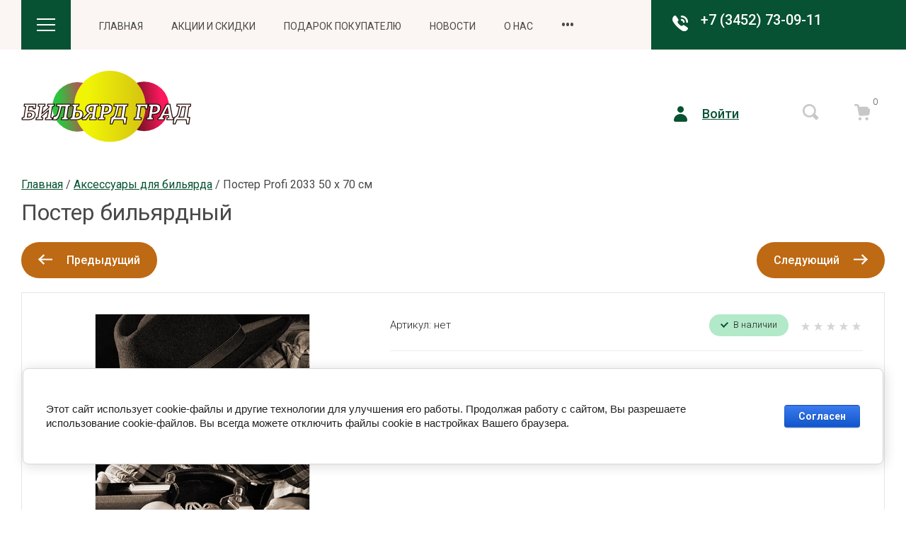

--- FILE ---
content_type: text/html; charset=utf-8
request_url: https://billiardgrad.ru/shop/product/poster-profi-2033-50-x-70-sm
body_size: 92780
content:

	<!doctype html>
<html lang="ru">
	
<head>
<meta charset="utf-8">
<meta name="robots" content="all">
<title>Постер бильярдный настенный — Бильярд Град — всё для бильярда</title>
<!-- assets.top -->
<meta property="og:title" content="Постер бильярдный настенный — Бильярд Град — всё для бильярда">
<meta name="twitter:title" content="Постер бильярдный настенный — Бильярд Град — всё для бильярда">
<meta property="og:description" content="Постер бильярдный настенный, вертикальный, напечатан на матовой мелованной бумаге">
<meta name="twitter:description" content="Постер бильярдный настенный, вертикальный, напечатан на матовой мелованной бумаге">
<meta property="og:image" content="https://billiardgrad.ru/thumb/2/52vDweyqH37svh_bpNFKiQ/350r350/d/bilyardnyi_poster_02033.jpg">
<meta name="twitter:image" content="https://billiardgrad.ru/thumb/2/52vDweyqH37svh_bpNFKiQ/350r350/d/bilyardnyi_poster_02033.jpg">
<meta property="og:image:type" content="image/jpeg">
<meta property="og:image:width" content="350">
<meta property="og:image:height" content="350">
<meta property="og:type" content="website">
<meta property="og:url" content="https://billiardgrad.ru/shop/product/poster-profi-2033-50-x-70-sm">
<meta property="og:site_name" content="billiardgrad.ru">
<meta property="fb:admins" content="https://www.facebook.com/BilliardGrad">
<meta property="fb:pages" content="https://www.facebook.com/groups/BilliardGrad">
<meta property="vk:app_id" content="https://vk.com/billiard_grad_start_tyumen">
<meta name="twitter:site" content="https://twitter.com/Billiard_Grad">
<meta name="twitter:card" content="summary_large_image">
<!-- /assets.top -->

<meta name="description" content="Постер бильярдный настенный, вертикальный, напечатан на матовой мелованной бумаге">
<meta name="keywords" content="Постер бильярдный настенный">
<meta name="SKYPE_TOOLBAR" content="SKYPE_TOOLBAR_PARSER_COMPATIBLE">
<meta name="viewport" content="width=device-width, initial-scale=1.0, maximum-scale=1.0, user-scalable=no">
<meta name="format-detection" content="telephone=no">
<meta http-equiv="x-rim-auto-match" content="none">


<!-- jquery -->
<script src="/g/libs/jquery/1.10.2/jquery.min.js" charset="utf-8"></script>
<!-- jquery -->

<!-- common js -->
	<link rel="stylesheet" href="/g/css/styles_articles_tpl.css">
<meta name="google-site-verification" content="cdJ62xYxolEA8d9kCTvgr-48I82CN9ZU7EDtmey5TlE" />
<link rel='stylesheet' type='text/css' href='/shared/highslide-4.1.13/highslide.min.css'/>
<script type='text/javascript' src='/shared/highslide-4.1.13/highslide-full.packed.js'></script>
<script type='text/javascript'>
hs.graphicsDir = '/shared/highslide-4.1.13/graphics/';
hs.outlineType = null;
hs.showCredits = false;
hs.lang={cssDirection:'ltr',loadingText:'Загрузка...',loadingTitle:'Кликните чтобы отменить',focusTitle:'Нажмите чтобы перенести вперёд',fullExpandTitle:'Увеличить',fullExpandText:'Полноэкранный',previousText:'Предыдущий',previousTitle:'Назад (стрелка влево)',nextText:'Далее',nextTitle:'Далее (стрелка вправо)',moveTitle:'Передвинуть',moveText:'Передвинуть',closeText:'Закрыть',closeTitle:'Закрыть (Esc)',resizeTitle:'Восстановить размер',playText:'Слайд-шоу',playTitle:'Слайд-шоу (пробел)',pauseText:'Пауза',pauseTitle:'Приостановить слайд-шоу (пробел)',number:'Изображение %1/%2',restoreTitle:'Нажмите чтобы посмотреть картинку, используйте мышь для перетаскивания. Используйте клавиши вперёд и назад'};</script>

            <!-- 46b9544ffa2e5e73c3c971fe2ede35a5 -->
            <script src='/shared/s3/js/lang/ru.js'></script>
            <script src='/shared/s3/js/common.min.js'></script>
        <link rel='stylesheet' type='text/css' href='/shared/s3/css/calendar.css' /><link rel="icon" href="/favicon.ico" type="image/vnd.microsoft.icon">

<!--s3_require-->
<link rel="stylesheet" href="/g/basestyle/1.0.1/user/user.css" type="text/css"/>
<link rel="stylesheet" href="/g/basestyle/1.0.1/cookie.message/cookie.message.css" type="text/css"/>
<link rel="stylesheet" href="/g/basestyle/1.0.1/user/user.blue.css" type="text/css"/>
<script type="text/javascript" src="/g/basestyle/1.0.1/user/user.js" async></script>
<link rel="stylesheet" href="/g/s3/lp/lpc.v4/css/styles.css" type="text/css"/>
<link rel="stylesheet" href="/g/s3/lp/cookie.message/__landing_page_content_global.css" type="text/css"/>
<link rel="stylesheet" href="/g/s3/lp/cookie.message/colors_lpc.css" type="text/css"/>
<link rel="stylesheet" href="/g/basestyle/1.0.1/cookie.message/cookie.message.blue.css" type="text/css"/>
<script type="text/javascript" src="/g/basestyle/1.0.1/cookie.message/cookie.message.js" async></script>
<!--/s3_require-->
<!-- common js -->

<!-- shop init -->
			
		
		
		
			<link rel="stylesheet" type="text/css" href="/g/shop2v2/default/css/theme.less.css">		
			<script type="text/javascript" src="/g/shop2v2/default/js/shop2v2-plugins.js"></script>
		
			<script type="text/javascript" src="/g/shop2v2/default/js/shop2.2.js"></script>
		
	<script type="text/javascript">shop2.init({"productRefs": [],"apiHash": {"getPromoProducts":"beb94b0bc6f9a45c82050a43dc1c9ebf","getSearchMatches":"4b56f35a96ffa4f60224267e376cc6c2","getFolderCustomFields":"d327d621a5dc8fced2c0930a11681d7f","getProductListItem":"1bcf091c0eaf24b692685c0efaa5fb8e","cartAddItem":"528dbfe8a087b07ac33e4d3d42f8ecf1","cartRemoveItem":"197900adccfa7005c3f6fbb4f0d1d7cc","cartUpdate":"4b2b06eca330e9fcf0ec9399b5dd25e3","cartRemoveCoupon":"c2d1cd37cc5c2ca7348631028ae71169","cartAddCoupon":"bd2dca88bd2dabc507d1aa62627375b1","deliveryCalc":"84e38a3300710de9150ef4afae6f2c33","printOrder":"6afcd70066fa204cf275dd2c8f6abd5b","cancelOrder":"1a9e041c25b06a8005359d833ceff5df","cancelOrderNotify":"a3bb32bc0f29ac53596244f82d5728f7","repeatOrder":"97fed0a22e719f33bbc0d8950d922bf9","paymentMethods":"c51c2950a14ff314a84ae45a9cab106f","compare":"e2c45d46b185af41039aed663d664489"},"hash": null,"verId": 1772889,"mode": "product","step": "","uri": "/shop","IMAGES_DIR": "/d/","my": {"card_image_width":"1920","card_image_height":"1920","gr_shop2_msg":true,"gr_product_quick_view":true,"gr_cart_show_options_text":"\u0412\u0441\u0435 \u043f\u0430\u0440\u0430\u043c\u0435\u0442\u0440\u044b","gr_rating_block_title":true,"show_sections":true,"gr_coupon_remodal":true,"gr_card_vertical_slider":true,"buy_alias":"\u041a\u0443\u043f\u0438\u0442\u044c","buy_mod":true,"buy_kind":true,"on_shop2_btn":true,"show_flags_filter":false,"lazy_load_subpages":true,"gr_lazy_load":true,"gr_pagelist_lazy_load":true,"gr_hide_price_placeholder":true,"gr_search_range_slider":false,"gr_filter_range_slider":false,"gr_filter_remodal":true,"gr_filter_remodal_btn":"\u0424\u0438\u043b\u044c\u0442\u0440","gr_show_slider_autoplay":true,"gr_enable_images_settings":true,"gr_vendor_in_thumbs":true,"gr_show_one_click_in_thumbs":true,"gr_product_list_titles":true,"gr_pagelist_only_icons":true,"gr_kinds_slider":true,"gr_show_collcetions_amount":true,"gr_cart_titles":true,"gr_cart_auth_remodal":true,"gr_filter_sorting_title":"\u0421\u043e\u0440\u0442\u0438\u0440\u043e\u0432\u0430\u0442\u044c \u043f\u043e:","gr_by_price_desc":"\u0426\u0435\u043d\u0430 \u043f\u043e \u0443\u0431\u044b\u0432\u0430\u043d\u0438\u044e","gr_by_price_asc":"\u0426\u0435\u043d\u0430 \u043f\u043e \u0432\u043e\u0437\u0440\u0430\u0441\u0442\u0430\u043d\u0438\u044e","gr_by_name_asc":"\u041f\u043e \u043d\u0430\u0437\u0432\u0430\u043d\u0438\u044e \u043e\u0442 \u0410 \u0434\u043e \u042f","gr_by_name_desc":"\u041f\u043e \u043d\u0430\u0437\u0432\u0430\u043d\u0438\u044e \u043e\u0442 \u042f \u0434\u043e \u0410","gr_filter_default_sorting":"\u041f\u043e \u0443\u043c\u043e\u043b\u0447\u0430\u043d\u0438\u044e","gr_filter_default_sorting_item":"\u0421\u0431\u0440\u043e\u0441\u0438\u0442\u044c","gr_coupon_popup_btn":"\u041f\u0440\u0438\u043c\u0435\u043d\u0438\u0442\u044c","gr_filter_remodal_res":"1260","gr_search_form_title":"\u0420\u0430\u0441\u0448\u0438\u0440\u0435\u043d\u043d\u044b\u0439 \u043f\u043e\u0438\u0441\u043a","gr_special_placeholder":true,"gr_filter_max_count":"2","gr_filter_version":"global:shop2.2.120-10-filter.tpl","gr_product_list_thumbs":"global:shop2.2.120-10-product-list-thumbs.tpl","gr_product_page_version":"global:shop2.2.120-10-product.tpl","gr_collections_item":"global:shop2.2.120-10-product-item-collections.tpl","gr_cart_page_version":"global:shop2.2.120-10-cart.tpl","gr_main_blocks_version":"global:shop2.2.120-10-main-blocks.tpl","gr_product_list":"global:shop2.2.120-10-product-list.tpl","gr_selected_theme":13},"shop2_cart_order_payments": 3,"cf_margin_price_enabled": 0,"maps_yandex_key":"dba13221-9f41-460e-8a52-b65ef87cfc63","maps_google_key":"AIzaSyARNrvnvJgZUZ2RKxu5qkUZErNY-1kJv5Y"});</script>
<style type="text/css">.product-item-thumb {width: 450px;}.product-item-thumb .product-image, .product-item-simple .product-image {height: 190px;width: 450px;}.product-item-thumb .product-amount .amount-title {width: 354px;}.product-item-thumb .product-price {width: 400px;}.shop2-product .product-side-l {width: 350px;}.shop2-product .product-image {height: 350px;width: 350px;}.shop2-product .product-thumbnails li {width: 106px;height: 106px;}</style>
<!-- shop init -->


<style>
.site-header__inner{position:relative}.site-header .header-top{position:relative}@media (max-width: 1260px){.site-header .header-top{display:none}}.site-header .header-top__inner{display:flex;align-items:center;position:relative}.site-header .header-top__left{display:flex;align-items:center;width:calc(100% - 330px)}.site-header .header-top__right{width:100%;max-width:330px}.site-header .contacts{position:relative;width:fit-content;z-index:2}.site-header .contacts:hover .contacts__popup{visibility:visible}.site-header .contacts__items{height:70px;padding:17px 30px 13px 70px;position:relative;text-align:right;display:inline-flex;flex-direction:column}.site-header .contacts__items:after{content:'';position:absolute;top:0;left:100%;bottom:0;right:-1000%;z-index:1}.site-header .contacts__item-num{font-weight:500;line-height:23px;margin-bottom:2px}.site-header .contacts__item-num a{text-decoration:none}.site-header .contacts__item-desc{line-height:16px;font-weight:400;overflow:hidden;text-overflow:ellipsis}.site-header .contacts__item-desc span{overflow:hidden;text-overflow:ellipsis}.site-header .contacts .icon{position:absolute;top:22px;left:30px;width:22px;height:22px}.site-header .contacts .icon svg{width:22px;height:22px}.site-header .contacts__popup{position:absolute;top:100%;visibility:hidden;transition:all .18s linear;padding:25px 30px}.site-header .contacts__popup-items + .contacts__address{margin-top:20px}.site-header .contacts__popup-item{font-weight:500;line-height:23px}.site-header .contacts__popup-item + .contacts__popup-item{margin-top:5px}.site-header .contacts__popup-num a{text-decoration:none}.site-header .contacts__address{font-weight:300;line-height:16px}.site-header .header-bottom__inner{display:flex;align-items:center;padding:30px 0}@media (max-width: 767px){.site-header .header-bottom__inner{padding:25px 0}}.site-header .header-bottom__left{flex:1 1 calc(100% - 330px)}@media (max-width: 1260px){.site-header .header-bottom__left{flex:1 1 100%}}.site-header .header-bottom__right{width:100%;max-width:330px}@media (max-width: 1260px){.site-header .header-bottom__right{display:flex;justify-content:flex-end;width:auto;max-width:none}}@media (max-width: 767px){.site-header .header-bottom__right{display:none}}.site-header .company-info{display:flex;align-items:center}@media (max-width: 767px){.site-header .company-info{flex-direction:column;justify-content:center}}.site-header .company-info.change_pos_logo{flex-direction:column;justify-content:center;align-items:flex-start}@media (max-width: 767px){.site-header .company-info.change_pos_logo{align-items:center}}.site-header .company-info.change_pos_logo .company-info__logo{margin:0 0 20px}.site-header .company-info__logo{display:inline-flex;flex-shrink:0;margin-right:20px;text-decoration:none}@media (max-width: 767px){.site-header .company-info__logo{margin:0 0 20px}}@media (max-width: 767px){.site-header .company-info__text{text-align:center}}.site-header .company-info__name{line-height:1.1;font-weight:500;margin-bottom:5px;text-decoration:none}.site-header .company-info__desc{line-height:1.1;font-weight:300;margin-top:5px}.site-header .head-btns{display:flex;align-items:center}.site-header .head-btns button{padding:0;margin:0;outline:none}.site-header .head-btns__inner{display:flex;align-items:center;justify-content:flex-end;width:100%}.site-header .head-btns .login{margin-left:30px;display:inline-flex}@media (max-width: 1260px){.site-header .head-btns .login{display:none}}.site-header .head-btns .login + .advanced_search{margin-left:90px}.site-header .head-btns .login + .cart_preview{margin-left:40px}.site-header .head-btns .login__btn{display:inline-flex;align-items:center;font-weight:500;line-height:1.1}.site-header .head-btns .login__btn:hover span{text-decoration:none}.site-header .head-btns .login__btn svg{width:19px;height:22px;margin-right:21px}.site-header .head-btns .login__btn span{text-decoration:underline;transition:all .18s linear}.site-header .head-btns .advanced_search + .cart_preview{margin-left:50px}.site-header .head-btns .advanced_search__btn svg{width:23px;height:23px;transition:all .18s linear}.site-header .head-btns .cart_preview{padding-right:20px}.site-header .head-btns .cart_preview__btn{display:inline-flex;position:relative}.site-header .head-btns .cart_preview__btn_icon svg{width:23px;height:23px;transition:all .18s linear}.site-header .head-btns .cart_preview__btn_amount{position:absolute;width:25px;height:25px;border-radius:50%;top:-16px;right:-18px;text-align:center;font-weight:300;line-height:25px}.nav_menu{width:100%;position:relative}@media (max-width: 1023px){.nav_menu{display:none}}.nav_menu.nav_menu__mobile{display:none}@media (max-width: 1023px){.nav_menu.nav_menu__mobile{display:block}}.nav_menu.nav_menu__mobile .nav_menu__items > li{display:block;position:relative;margin-right:0;margin-bottom:8px}.nav_menu.nav_menu__mobile .nav_menu__items > li > ul{position:static;border-radius:0;padding:0;width:auto;padding:8px 0 0;z-index:unset}.nav_menu.nav_menu__mobile .nav_menu__items > li > ul li{margin:0 0 8px}.nav_menu.nav_menu__mobile .nav_menu__items > li > ul li:last-child{margin:0 0 8px}.nav_menu.nav_menu__mobile .nav_menu__items > li > ul li ul{position:static;border-radius:0;padding:0;width:auto;padding:8px 0 0;z-index:unset}.nav_menu.nav_menu__mobile .nav_menu__items ul{margin:0;padding:0;list-style-type:none;visibility:visible;height:auto;transition:all .18s linear;display:block}.nav_menu.nav_menu__mobile .nav_menu__items a{text-decoration:none;transition:all .18s linear;display:inline-flex;width:auto;padding:0}.nav_menu__inner{margin:0 40px}@media (max-width: 1260px){.nav_menu__inner{margin:0 20px}}.nav_menu__items{margin:0;padding:0;list-style-type:none;text-transform:uppercase;font-weight:400}.nav_menu__items > li{display:inline-flex;margin-right:40px}.nav_menu__items > li > a{padding:20px 0;display:inline-flex;justify-content:center;align-items:center}.nav_menu__items > li > ul{position:absolute;border-radius:4px;padding:0;width:200px;padding:20px 0;z-index:20}.nav_menu__items > li > ul li{margin:0 0 15px}.nav_menu__items > li > ul li:last-child{margin:0}.nav_menu__items > li > ul li ul{position:absolute;border-radius:4px;padding:0;width:200px;padding:20px 0;z-index:20}.nav_menu__items > li > ul li a{line-height:1.4;padding:0 20px}.nav_menu__items > li.flexMenu-viewMore > a{font-weight:500}.nav_menu__items > li.flexMenu-viewMore > ul{top:100%;left:auto;right:0}.nav_menu__items ul{margin:0;padding:0;list-style-type:none;display:none;transition:all .18s linear}.nav_menu__items ul.level-3,.nav_menu__items ul.level-5{right:100%!important;left:auto!important}.nav_menu__items a{text-decoration:none;transition:all .18s linear;display:inline-flex;width:100%}.main-slider{overflow:hidden;margin-bottom:30px}@media (max-width: 1023px){.main-slider{padding:0}}.main-slider__inner{position:relative}.main-slider .tns-controls{position:absolute;top:50%;transform:translateY(-50%);z-index:4;width:100%;max-width:1100px;right:0;left:-55px;display:flex;align-items:flex-end;justify-content:space-between;flex-direction:column}@media (max-width: 1439px){.main-slider .tns-controls{right:0;left:0;max-width:1035px}}.main-slider .tns-controls button[data-controls="next"]{margin-top:15px}.main-slider .tns-nav{width:100%;max-width:970px;text-align:right;margin:15px 0 0}@media (max-width: 1023px){.main-slider .tns-nav{max-width:100%;padding-right:20px}}@media (max-width: 767px){.main-slider .tns-nav{text-align:center;padding:0;margin:10px 0 0}}.main-slider .tns-nav button{margin:0 1px}.main-slider .tns-ovh{overflow:visible;max-width:970px}@media (max-width: 1023px){.main-slider .tns-ovh{max-width:100%}}.main-slider__item-wrap{position:relative;transition:all .18s linear}.main-slider__item{width:100%;position:relative;display:inline-flex;text-decoration:none}@media (max-width: 767px){.main-slider__item{flex-direction:column}}.main-slider__item-img{width:100%;padding-top:420px;position:relative}@media (max-width: 767px){.main-slider__item-img{padding-top:350px}}.main-slider__item-img.slider_cover:after{content:'';position:absolute;top:0;right:0;left:0;bottom:0}.main-slider__item-img img{position:absolute;top:0;right:0;left:0;bottom:0;width:100%;height:100%;object-fit:cover}.main-slider__item-text{position:absolute;bottom:0;left:0;padding:22px 60px 24px 40px;display:flex;flex-direction:column}@media (max-width: 767px){.main-slider__item-text{position:static;padding:24px 30px}}@media (max-width: 639px){.main-slider__item-text{padding:14px 20px 10px}}.main-slider__item-tit{line-height:1.2;font-weight:300}.main-slider__item-tit + .company-info__desc{margin-top:5px}.main-slider__item-desc{line-height:1.1;font-weight:300;margin-top:5px}.popular-category{margin-bottom:45px}.popular-category__inner{overflow:hidden}.popular-category__items{display:flex;align-items:flex-start;flex-wrap:wrap;justify-content:center;margin:0 -5px}@media (max-width: 1340px){.popular-category__items{margin:0 -3px}}@media (max-width: 1023px){.popular-category__items{padding-bottom:10px}}@media (max-width: 479px){.popular-category__items{margin:0}}.popular-category__item-wr{width:calc(20% - 5px);margin:0 2.5px 5px}.popular-category__item-wr:nth-child(n+6){display:none}.popular-category__item-wr:nth-child(n+6).active{display:block}@media (max-width: 1340px){.popular-category__item-wr{width:calc(33.3% - 3px);margin:0 1.5px 3px}.popular-category__item-wr:nth-child(n+4){display:none}.popular-category__item-wr:nth-child(n+4).active{display:block}}@media (max-width: 767px){.popular-category__item-wr{width:calc(50% - 3px)}.popular-category__item-wr:nth-child(n+3){display:none}.popular-category__item-wr:nth-child(n+3).active{display:block}}@media (max-width: 479px){.popular-category__item-wr{width:100%;margin:0 0 5px}.popular-category__item-wr:nth-child(n+2){display:none}.popular-category__item-wr:nth-child(n+2).active{display:block}}.popular-category__item{display:inline-flex;flex-direction:column;width:100%;height:100%;text-decoration:none}.popular-category__item:hover .popular-category__item-img img{transform:scale(1.1)}.popular-category__item-img{padding-top:53%;position:relative;overflow:hidden}@media (max-width: 1023px){.popular-category__item-img{padding-top:86%}}@media (max-width: 479px){.popular-category__item-img{padding-top:69%}}.popular-category__item-img img{position:absolute;top:0;right:0;left:0;bottom:0;object-fit:cover;width:100%;height:100%;transition:all .18s linear}.popular-category__item-title{padding:29px 5px 24px;font-weight:300;text-align:center;transition:all .18s linear}.popular-category__more{display:flex;justify-content:center}.popular-category__more-inner{text-decoration:none;position:relative;display:inline-flex;margin-top:-5px;outline:none}.popular-category__more-inner:before{position:absolute;content:'';top:0;right:-20px;left:-20px;height:5px;z-index:1}.popular-category__more-btn{outline:none;display:inline-flex;justify-content:center;align-items:center;padding:13px 30px;border-radius:250px;position:relative;z-index:4;font-weight:500;line-height:25px}@media (max-width: 1023px){.popular-category__more-btn{padding:10px 25px;line-height:20px}}.popular-category__more-btn.active svg{transform:rotate(180deg)}.popular-category__more-btn svg{width:7px;height:11px;margin-left:20px;transition:all .18s linear}
</style>


<!-- theme styles -->
<link rel="stylesheet" href="/g/libs/waslide/css/waslide.css">
<!-- theme styles -->

<link rel="stylesheet" href="/g/libs/jquery-popover/0.0.4/jquery.popover.css">

<script src="/g/s3/misc/eventable/0.0.1/s3.eventable.js" type="text/javascript"></script>
<script src="/g/s3/misc/math/0.0.1/s3.math.js" type="text/javascript"></script>
<script src="/g/s3/menu/allin/0.0.3/s3.menu.allin.js" type="text/javascript"></script> 

<script src="/g/libs/waslide/js/waslide.js"></script>
<script src="/g/libs/waslide/js/animit.js"></script>

<script src="/g/libs/jquery-popover/0.0.4/jquery.popover.js"></script>
<script src="/g/templates/shop2/widgets/js/timer.js"></script>


	<script src="/g/templates/shop2/2.120.2/2.2.120-10/top_timer/top_timer.js"></script>
 

	<script src="/g/templates/shop2/2.120.2/2.2.120-10/special_timer_popup/special_timer_popup.js"></script>
 

	<script src="/g/templates/shop2/2.120.2/2.2.120-10/cart_preview_popup/cart_preview_popup.js"></script>
		
	<script src="/g/templates/shop2/2.120.2/2.2.120-10/lazy_load/lazy_load.js"></script>

	<script src="/g/libs/jquery-zoom/1.7.21/js/jquery.zoom.min.js"></script>

	<script src="/g/templates/shop2/2.120.2/2.2.120-10/quick_view_popup/quick_view_popup.js"></script>

	<script src="/g/templates/shop2/2.120.2/2.2.120-10/product_preview_popup/product_preview_popup.js"></script>

	<script src="/g/templates/shop2/2.120.2/2.2.120-10/recent_block/recent_block.js"></script>

	<script src="/g/templates/shop2/2.120.2/2.2.120-10/shop2_msg/shop2_msg.js"></script>


<!-- theme styles --> 
		    <link rel="stylesheet" href="/t/v3126/images/theme3/colors.css">
	 


<script src="/g/templates/shop2/2.120.2/2.2.120-10/js/plugins.js" charset="utf-8"></script>
	<link rel="stylesheet" href="/g/templates/shop2/2.120.2/2.2.120-10/css/theme.scss.css">
	<script src="/g/templates/shop2/2.120.2/2.2.120-10/js/shop_main.min.js" charset="utf-8"></script>

<link rel="stylesheet" href="/g/templates/shop2/2.120.2/2.2.120-10/css/global_styles.css">




</head><link rel="stylesheet" href="/t/v3126/images/css/site_addons.scss.css">
<body class="site">
		
				<div class="remodal special-popup block_has_image"
		 data-popup-delay="30000"		data-remodal-id="special-popup" 
		data-hide-time="0.0034722222222222"
		role="dialog" data-remodal-options="hashTracking: false">
		
		
		<div class="special-popup__inner">
			<button data-remodal-action="close" class="remodal-close-btn">
				<span>Закрыть</span>
				<span class="icon">
					<svg class="gr-svg-icon">
						<use xlink:href="#close_btn_icon"></use>
					</svg>
				</span>
			</button>
		
							<div class="special-popup__top">
											<div class="special-popup__image">
															<a href="https://billiardgrad.ru/akcii-i-skidki">
															<img src="/thumb/2/xN7PMUCDGRbfl26BbIxJSA/800c800/d/hiyxxxwh8dohs62gt8rxbqdcgu0kdx0u.webp" alt="Выбирай лучшее!" title="Выбирай лучшее!" />
															</a>
													</div>
																<div class="special-timer">
															<div class="special-timer__subtitle">До окончания акции осталось:</div>
														<div class="special-timer__date gr-timer">31.01.2026 00:00</div>
						</div>
									</div>
						
							<div class="special-popup__bottom">
											<div class="special-popup__header">
							Выбирай лучшее!
						</div>
																<div class="special-popup__desc">Гарантированно низкие цены и выгодные предложения !</div>
																					<div class="special-popup__btn">
							<a href="https://billiardgrad.ru/akcii-i-skidki" class="gr-button-1">Хочу скидку</a>
						</div>
									</div>
					
		</div>
	</div> 
		
			<div class="remodal cart-remodal cart-prew" data-remodal-id="cart-preview-popup" role="dialog" data-remodal-options="hashTracking: false">
	<button data-remodal-action="close" class="gr-icon-btn remodal-close-btn">
		<span>Закрыть</span>
		<svg class="gr-svg-icon">
		    <use xlink:href="#close_btn_icon"></use>
		</svg>
	</button>
	<div class="cart-remodal__body"></div>
</div>		
	<svg width="0" height="0" class="hide">
  <symbol viewBox="0 0 20 20" xmlns="http://www.w3.org/2000/svg" id="action_icon">
    <path d="M19.75 10.625a.855.855 0 0 0 0-1.208l-.708-.709a.822.822 0 0 1-.167-.958l.375-.917c.167-.458-.042-.958-.458-1.125l-.917-.375a.855.855 0 0 1-.542-.791v-1a.88.88 0 0 0-.875-.875h-1a.854.854 0 0 1-.791-.542l-.375-.917C14.125.75 13.625.542 13.167.75l-.917.375a.984.984 0 0 1-.958-.167L10.583.25a.855.855 0 0 0-1.208 0l-.708.708a.822.822 0 0 1-.959.167L6.792.75c-.417-.167-.959.042-1.125.458l-.375.917a.854.854 0 0 1-.792.542h-.958a.88.88 0 0 0-.875.875v1a.854.854 0 0 1-.542.791l-.917.375A.825.825 0 0 0 .75 6.833l.375.917a.984.984 0 0 1-.167.958l-.708.709a.855.855 0 0 0 0 1.208l.708.708c.25.25.334.625.167.959l-.375.916c-.167.417.042.959.458 1.125l.917.375a.855.855 0 0 1 .542.792v1a.88.88 0 0 0 .875.875h1c.333 0 .666.208.791.542l.375.916c.167.459.667.667 1.125.459l.917-.375a.984.984 0 0 1 .958.166l.709.709a.855.855 0 0 0 1.208 0l.708-.709a.822.822 0 0 1 .959-.166l.916.375c.417.166.959-.042 1.125-.459l.375-.916a.854.854 0 0 1 .792-.542h1a.88.88 0 0 0 .875-.875v-1c0-.333.208-.667.542-.792l.916-.375c.459-.166.667-.708.459-1.125l-.375-.916a.984.984 0 0 1 .166-.959l.667-.708zM7.5 6.25c.708 0 1.25.542 1.25 1.25S8.208 8.75 7.5 8.75 6.25 8.208 6.25 7.5s.542-1.25 1.25-1.25zm5 7.5c-.708 0-1.25-.542-1.25-1.25s.542-1.25 1.25-1.25 1.25.542 1.25 1.25-.542 1.25-1.25 1.25zm1-6.083L7.667 13.5a.823.823 0 0 1-.584.25.823.823 0 0 1-.583-.25.806.806 0 0 1 0-1.167L12.333 6.5a.806.806 0 0 1 1.167 0 .806.806 0 0 1 0 1.167z"></path>
  </symbol>
  <symbol viewBox="0 0 16 22" xmlns="http://www.w3.org/2000/svg" id="addr_ic">
    <path d="M7.589 0C3.703.23.457 3.254.046 7.104c-.183 1.925.274 3.713 1.234 5.18l5.943 9.258a.938.938 0 0 0 1.554 0l5.943-9.259A7.815 7.815 0 0 0 16 7.975C16 3.437 12.16-.23 7.589 0zM8 11.23a3.185 3.185 0 0 1-3.2-3.21A3.184 3.184 0 0 1 8 4.813c1.783 0 3.2 1.421 3.2 3.209A3.184 3.184 0 0 1 8 11.229z"></path>
  </symbol>
  <symbol viewBox="0 0 19 25" xmlns="http://www.w3.org/2000/svg" id="advanced_search_ic">
    <path d="M2.903 1.302v10.886C1.213 12.76 0 14.322 0 16.145s1.214 3.385 2.903 3.958v3.594c0 .73.58 1.302 1.32 1.302.738 0 1.319-.573 1.319-1.302v-3.594c1.689-.573 2.902-2.135 2.902-3.958 0-1.823-1.213-3.386-2.902-3.959V1.303C5.542.572 4.962 0 4.222 0c-.739 0-1.32.573-1.32 1.302zm10.555 0v3.594c-1.689.573-2.902 2.135-2.902 3.958 0 1.823 1.213 3.386 2.902 3.959v10.885c0 .73.58 1.302 1.32 1.302.739 0 1.32-.573 1.32-1.302V12.812C17.785 12.24 19 10.678 19 8.854c0-1.823-1.214-3.385-2.903-3.958V1.302c0-.73-.58-1.302-1.32-1.302-.738 0-1.319.573-1.319 1.302z"></path>
  </symbol>
  <symbol viewBox="0 0 11 7" xmlns="http://www.w3.org/2000/svg" id="arrow_down_small">
    <path d="M8.749 0l1.414 1.414-4.749 4.749L4 4.749 8.75 0z" ></path>
    <path d="M0 1.414L1.414 0l5.093 5.093-1.414 1.414L0 1.414z" ></path>
  </symbol>
  <symbol viewBox="0 0 26 18" xmlns="http://www.w3.org/2000/svg" id="burger_ic">
    <path d="M0 0h26v2H0V0zm0 8h26v2H0V8zm0 8h26v2H0v-2z" ></path>
  </symbol>
  <symbol viewBox="0 0 22 24" xmlns="http://www.w3.org/2000/svg" id="buy_btn_icon">
    <path d="M6.591 3.667l-.255-1.31C6.081.995 4.957 0 3.578 0H1.331C.667 0 .054.471.003 1.152c-.05.786.51 1.467 1.277 1.467h2.298c.102 0 .256.105.256.262L6.03 13.986c.255 1.31 1.43 2.2 2.706 2.095l9.5-.733a2.586 2.586 0 0 0 2.349-2.253l.868-6.443c.204-1.571-1.021-2.985-2.553-2.985H6.59zM7.664 22c1.128 0 2.043-.938 2.043-2.095 0-1.157-.915-2.096-2.043-2.096-1.128 0-2.043.939-2.043 2.096S6.536 22 7.664 22zm9.193 0c1.128 0 2.043-.938 2.043-2.095 0-1.157-.915-2.096-2.043-2.096-1.128 0-2.043.939-2.043 2.096S15.729 22 16.857 22z"
      ></path>
  </symbol>
  <symbol viewBox="0 0 22 22" xmlns="http://www.w3.org/2000/svg" id="cart_ic">
    <path d="M6.591 3.667l-.255-1.31C6.081.995 4.957 0 3.578 0H1.331C.667 0 .054.471.003 1.152c-.05.786.51 1.467 1.277 1.467h2.298c.102 0 .256.105.256.262L6.03 13.986c.255 1.31 1.43 2.2 2.706 2.095l9.5-.733a2.586 2.586 0 0 0 2.349-2.253l.868-6.443c.204-1.571-1.021-2.985-2.553-2.985H6.59zM7.664 22c1.128 0 2.043-.938 2.043-2.095 0-1.157-.915-2.096-2.043-2.096-1.128 0-2.043.939-2.043 2.096S6.536 22 7.664 22zm9.193 0c1.128 0 2.043-.938 2.043-2.095 0-1.157-.915-2.096-2.043-2.096-1.128 0-2.043.939-2.043 2.096S15.729 22 16.857 22z"
      ></path>
  </symbol>
  <symbol viewBox="0 0 13 13" xmlns="http://www.w3.org/2000/svg" id="close_btn_icon">
    <path d="M.127 1.414L1.542 0l11.313 11.314-1.414 1.414L.127 1.414z" ></path>
    <path d="M11.314 0l1.414 1.414L1.414 12.728 0 11.314 11.314 0z" ></path>
  </symbol>
  <symbol viewBox="0 0 10 8" xmlns="http://www.w3.org/2000/svg" id="filter_btn"> 
    <path d="M8.749 0l1.414 1.414-4.749 4.749L4 4.749 8.75 0z" ></path>
    <path d="M0 1.414L1.414 0l5.093 5.093-1.414 1.414L0 1.414z" ></path>
  </symbol>
  <symbol viewBox="0 0 35 36" xmlns="http://www.w3.org/2000/svg" id="gift_icon">
    <path d="M15 20.875v11.667c0 1.416-1.083 2.5-2.5 2.5H6.667A4.126 4.126 0 0 1 2.5 30.875v-10c0-1.417 1.083-2.5 2.5-2.5h7.5c1.417 0 2.5 1.083 2.5 2.5zm5 0v11.667c0 1.416 1.083 2.5 2.5 2.5h5.833a4.126 4.126 0 0 0 4.167-4.167v-10c0-1.417-1.083-2.5-2.5-2.5h-7.5c-1.417 0-2.5 1.083-2.5 2.5zm12.5-15H21.667l2.25-2.25c.833-.833.833-2.167 0-2.917-.834-.833-2.167-.833-2.917 0l-3.5 3.417-3.5-3.5c-.833-.833-2.167-.833-2.917 0-.833.833-.833 2.167 0 2.917l2.25 2.333H2.5c-1.417 0-2.5 1.083-2.5 2.5v4.167c0 1.416 1.083 2.5 2.5 2.5h30c1.417 0 2.5-1.084 2.5-2.5V8.375c0-1.417-1.083-2.5-2.5-2.5z"
      ></path>
  </symbol>
  <symbol viewBox="0 0 14 20" xmlns="http://www.w3.org/2000/svg" id="lazy_btn_icon">
    <path fill-rule="evenodd" clip-rule="evenodd" d="M7 0c.525 0 .95.407.95.91v15.986l4.427-4.233a.981.981 0 0 1 1.345 0 .881.881 0 0 1 0 1.285l-6.05 5.786a.981.981 0 0 1-1.344 0l-6.05-5.786a.881.881 0 0 1 0-1.285.981.981 0 0 1 1.345 0l4.426 4.233V.91C6.05.407 6.475 0 7 0z"></path>
  </symbol>
  <symbol viewBox="0 0 19 22" xmlns="http://www.w3.org/2000/svg" id="login_ic">
    <path d="M9.5 9.167c2.498 0 4.524-2.052 4.524-4.584C14.024 2.052 11.998 0 9.5 0S4.976 2.052 4.976 4.583c0 2.532 2.026 4.584 4.524 4.584zM9.5 11C4.252 11 0 14.896 0 19.708 0 20.992.995 22 2.262 22h14.476C18.005 22 19 20.992 19 19.708 19 14.896 14.748 11 9.5 11z"
      ></path>
  </symbol>
  <symbol viewBox="0 0 22 17" xmlns="http://www.w3.org/2000/svg" id="mail_ic">
    <path d="M19.708 0H2.292C1.008 0 0 1.039 0 2.361V14.64C0 15.96 1.008 17 2.292 17h17.416C20.992 17 22 15.961 22 14.639V2.36C22 1.04 20.992 0 19.708 0zm-.87 4.533l-6.005 4.298A3.236 3.236 0 0 1 11 9.397a3.236 3.236 0 0 1-1.833-.566L3.162 4.533c-.412-.283-.55-.85-.274-1.275.32-.425.87-.566 1.283-.283l6.05 4.25c.458.33 1.1.33 1.558 0l6.05-4.25c.413-.283.963-.142 1.284.283.274.425.137.992-.276 1.275z"
       ></path>
  </symbol>
  <symbol viewBox="0 0 6 9" xmlns="http://www.w3.org/2000/svg" id="minus_icon_btn">
    <g >
      <path d="M4.577 0l1.39 1.372-4.576 4.504L0 4.504 4.577 0z"></path>
      <path d="M6 7.628L4.61 9 .046 4.51l1.391-1.372L6 7.628z"></path>
    </g>
  </symbol>
  <symbol viewBox="0 0 20 24" xmlns="http://www.w3.org/2000/svg" id="notavailable_btn_icon">
    <path fill-rule="evenodd" clip-rule="evenodd" d="M5 5a5 5 0 0 1 10 0h2a3 3 0 0 1 3 3v13a3 3 0 0 1-3 3H3a3 3 0 0 1-3-3V8a3 3 0 0 1 3-3h2zm0 2v2h2V7h6v2h2V7h2a1 1 0 0 1 1 1v13a1 1 0 0 1-1 1H3a1 1 0 0 1-1-1V8a1 1 0 0 1 1-1h2zm8-2H7a3 3 0 0 1 6 0z"></path>
  </symbol>
  <symbol viewBox="0 0 25 23" xmlns="http://www.w3.org/2000/svg" id="onrequest_btn_icon">
    <path fill-rule="evenodd" clip-rule="evenodd" d="M1.497 6.851L0 5.354A14.063 14.063 0 0 1 4.68.134l1.446 1.447a12.047 12.047 0 0 0-4.63 5.27zm23.258-1.718L23.27 6.62a12.05 12.05 0 0 0-4.734-5.167L19.99 0a14.065 14.065 0 0 1 4.766 5.133zM1.436 11.79c0-6.076 4.924-11 11-11s11 4.924 11 11c0 6.075-4.924 11-11 11-6.075 0-11-4.924-11-11zm11-9a9 9 0 0 0-9 9 9 9 0 0 0 9 9 9 9 0 0 0 9-9 9 9 0 0 0-9-9zM9.143 8.084L7.73 9.498l4.707 4.707 3.707-3.707-1.414-1.414-2.293 2.293-3.293-3.293z"></path>
  </symbol>
  <symbol viewBox="0 0 19 15" xmlns="http://www.w3.org/2000/svg" id="pagelist_next">
    <path d="M17 8.005H0v-2h17v2z" ></path>
    <path d="M11.901 14.006l-1.544-1.527 7.094-7.002 1.544 1.527-7.094 7.002z" ></path>
    <path d="M10.328 1.524L11.875 0l7.067 6.997-1.547 1.524-7.067-6.997z" ></path>
  </symbol>
  <symbol viewBox="0 0 19 15" xmlns="http://www.w3.org/2000/svg" id="pagelist_prev">
    <path d="M1.995 6h17v2h-17V6z" ></path>
    <path d="M7.094 0l1.544 1.527L1.544 8.53 0 7.002 7.094 0z" ></path>
    <path d="M8.667 12.482L7.12 14.006.053 7.01 1.6 5.486l7.067 6.996z" ></path>
  </symbol>
  <symbol viewBox="0 0 18 18" xmlns="http://www.w3.org/2000/svg" id="phone_ic">
    <path d="M1.603.643l.129-.129c.771-.771 2.014-.643 2.657.215l2.357 3.385a1.756 1.756 0 0 1-.214 2.229l-.129.128a1.301 1.301 0 0 0-.214 1.586c.943 1.586 2.229 2.829 3.771 3.771.515.3 1.2.215 1.586-.214l.129-.128c.6-.6 1.543-.686 2.228-.215l3.386 2.357c.9.6.986 1.886.214 2.658l-.128.128a5.316 5.316 0 0 1-6.6.729C6.703 14.57 3.36 11.27.789 7.157-.454 5.1-.154 2.4 1.603.643z"
       ></path>
  </symbol>
  <symbol viewBox="0 0 22 22" xmlns="http://www.w3.org/2000/svg" id="phone_ic_big">
    <path d="M1.917.789L2.074.63c.941-.944 2.458-.787 3.242.263l2.877 4.145c.575.84.47 1.994-.262 2.728l-.156.158a1.597 1.597 0 0 0-.262 1.941c1.15 1.942 2.72 3.463 4.602 4.618.628.367 1.465.262 1.935-.263l.157-.157a2.138 2.138 0 0 1 2.72-.262l4.132 2.885c1.098.735 1.203 2.31.261 3.254l-.157.157a6.471 6.471 0 0 1-8.054.892C8.141 17.842 4.061 13.802.923 8.764-.593 6.246-.227 2.94 1.917.79zm18.775 9.443a1.297 1.297 0 0 1-1.307-1.312c0-3.463-2.824-6.296-6.276-6.296a1.297 1.297 0 0 1-1.307-1.312c0-.735.575-1.312 1.307-1.312C18.025 0 22 3.988 22 8.92c0 .735-.575 1.312-1.308 1.312z"
      ></path>
    <path d="M15.986 10.232a1.297 1.297 0 0 1-1.308-1.312c0-.892-.68-1.574-1.569-1.574a1.297 1.297 0 0 1-1.307-1.312c0-.734.575-1.312 1.307-1.312 2.301 0 4.184 1.89 4.184 4.198 0 .735-.575 1.312-1.307 1.312z" ></path>
  </symbol>
  <symbol viewBox="0 0 6 9" xmlns="http://www.w3.org/2000/svg" id="plus_icon_btn">
    <g >
      <path d="M1.423 9L.033 7.628l4.576-4.504L6 4.496 1.423 9z"></path>
      <path d="M0 1.372L1.39 0l4.563 4.49-1.391 1.372L0 1.372z"></path>
    </g>
  </symbol>
  <symbol viewBox="0 0 14 14" xmlns="http://www.w3.org/2000/svg" id="product_list_price">
    <path d="M0 0h14v2H0V0zm0 4h14v2H0V4zm0 8h14v2H0v-2zm0-4h14v2H0V8z" ></path>
  </symbol>
  <symbol viewBox="0 0 14 14" xmlns="http://www.w3.org/2000/svg" id="product_list_simple">
    <path d="M0 0h14v4H0V0zm0 10h14v4H0v-4z"  ></path>
  </symbol>
  <symbol viewBox="0 0 14 14" xmlns="http://www.w3.org/2000/svg" id="product_list_thumbs">
    <path d="M0 0h5v5H0V0zm9 0h5v5H9V0zM0 9h5v5H0V9zm9 0h5v5H9V9z" ></path>
  </symbol>
  <symbol viewBox="0 0 23 23" xmlns="http://www.w3.org/2000/svg" id="search_ic">
    <path d="M21.214 17.548l-3.562-3.562a9.491 9.491 0 0 0 1.153-4.557C18.805 4.243 14.562 0 9.376 0S0 4.243 0 9.429c0 5.185 4.243 9.428 9.429 9.428a9.49 9.49 0 0 0 4.557-1.152l3.562 3.562a2.593 2.593 0 0 0 3.719 0 2.593 2.593 0 0 0-.053-3.72zM2.62 9.428A6.796 6.796 0 0 1 9.43 2.62a6.796 6.796 0 0 1 6.81 6.81 6.796 6.796 0 0 1-6.81 6.81 6.796 6.796 0 0 1-6.81-6.81z"
      ></path>
  </symbol>
  <symbol viewBox="0 0 11 8" xmlns="http://www.w3.org/2000/svg" id="small_check_mark">
    <path d="M0 3.423l1.372-1.39 4.504 4.576L4.504 8 0 3.423z"></path>
    <path d="M9.628 0L11 1.39 4.51 7.954 3.139 6.562 9.628 0z"></path>
  </symbol>
  <symbol viewBox="0 0 10 9" xmlns="http://www.w3.org/2000/svg" id="sort_dropping_ic">
    <path d="M7.015.554a5.138 5.138 0 0 0-4.938.213l-.693-.64c-.3-.277-.807-.085-.807.3v2.388c0 .234.207.426.461.426h2.585c.415 0 .623-.469.323-.725l-.531-.49a3.204 3.204 0 0 1 2.723.042c1.454.725 2.008 2.41 1.223 3.754-.784 1.344-2.608 1.855-4.061 1.13a2.977 2.977 0 0 1-1.316-1.3c-.092-.193-.346-.278-.554-.235l-.877.256a.437.437 0 0 0-.3.575 4.706 4.706 0 0 0 2.193 2.218A5.02 5.02 0 0 0 4.73 9c1.731 0 3.416-.853 4.293-2.368 1.246-2.175.346-4.905-2.008-6.078z"
      ></path>
  </symbol>
  <symbol viewBox="0 0 12 10" xmlns="http://www.w3.org/2000/svg" id="sort_param_asc">
    <path d="M11 10H1a1 1 0 0 1 0-2h10a1 1 0 0 1 0 2zM6 6H1a1 1 0 0 1 0-2h5a1 1 0 0 1 0 2zm0-4H1a1 1 0 0 1 0-2h5a1 1 0 0 1 0 2z"></path>
  </symbol>
  <symbol viewBox="0 0 12 10" xmlns="http://www.w3.org/2000/svg" id="sort_param_desc">
    <path d="M11 2H1a1 1 0 0 1 0-2h10a1 1 0 0 1 0 2zM1 4h5a1 1 0 0 1 0 2H1a1 1 0 0 1 0-2zm0 4h5a1 1 0 0 1 0 2H1a1 1 0 0 1 0-2z"></path>
  </symbol>
  <symbol viewBox="0 0 20 23" xmlns="http://www.w3.org/2000/svg" id="delete_ic">
    <path d="M1.579 2.708h5.79C7.368 1.192 8.525 0 10 0c1.474 0 2.632 1.192 2.632 2.708h5.79c.894 0 1.578.704 1.578 1.625s-.684 1.625-1.579 1.625l-.895 14.496C17.421 21.917 16.316 23 14.895 23H5.158c-1.421 0-2.526-1.137-2.632-2.546L1.58 5.958C.684 5.958 0 5.254 0 4.333c0-.92.684-1.625 1.579-1.625zm10 14.875c0 .596.474 1.084 1.053 1.084s1.052-.488 1.052-1.084V9.75c0-.596-.473-1.083-1.052-1.083-.58 0-1.053.487-1.053 1.083v7.833zm-5.263 0c0 .596.473 1.084 1.052 1.084.58 0 1.053-.488 1.053-1.084V9.75c0-.596-.474-1.083-1.053-1.083s-1.052.487-1.052 1.083v7.833z"></path>
  </symbol>
  <symbol viewBox="0 0 15 19" xmlns="http://www.w3.org/2000/svg" id="arrow_up_big">
    <path d="M9 1.995v17H7v-17h2z"></path>
    <path d="M15 7.094l-1.527 1.544L6.47 1.544 7.998 0 15 7.094z"></path>
    <path d="M2.518 8.667L.994 7.12 7.99.053 9.514 1.6 2.518 8.667z"></path>
  </symbol>
   <symbol viewBox="0 0 13 13" xmlns="http://www.w3.org/2000/svg" id="coupon_delete">
    <path d="M6.5 0C2.925 0 0 2.925 0 6.5S2.925 13 6.5 13 13 10.075 13 6.5 10.075 0 6.5 0zm0 11.917c-2.98 0-5.417-2.438-5.417-5.417 0-2.98 2.438-5.417 5.417-5.417 2.98 0 5.417 2.438 5.417 5.417 0 2.98-2.438 5.417-5.417 5.417z"></path>
    <path d="M9.046 3.954a.524.524 0 0 0-.759 0L6.5 5.742 4.712 3.954a.524.524 0 0 0-.758 0 .524.524 0 0 0 0 .758L5.742 6.5 3.954 8.287a.524.524 0 0 0 0 .759.535.535 0 0 0 .38.162c.135 0 .27-.054.378-.162L6.5 7.258l1.787 1.788a.535.535 0 0 0 .38.162c.135 0 .27-.054.379-.162a.524.524 0 0 0 0-.759L7.258 6.5l1.788-1.788a.524.524 0 0 0 0-.758z"></path>
  </symbol>
  <symbol viewBox="0 0 11 11" xmlns="http://www.w3.org/2000/svg" id="cart_delete_icon"> 
	<path d="M0.109038 1.22222L1.31914 0L11 9.77773L9.78989 10.9999L0.109038 1.22222Z"/>
	<path d="M9.68086 5.14243e-05L10.891 1.22227L1.21011 11L0 9.77778L9.68086 5.14243e-05Z"/> 
  </symbol>
</svg>	
	<div class="site__wrapper">
		
									
		
		<div class="mobile-category">
			<div class="mobile-category__inner">
				<div class="mobile-category__body">
					
				</div>
			</div>
		</div>
	
		<div class="fixed_panel block_padding">
			<div class="fixed_panel_in block_width">
				<div class="fixed_panel_wrap">

						<div class="fixed_panel_wrap-left">
							<div class="categories">
								<button class="burger-btn"> 
									<span class="open">
										<svg class="gr-svg-icon">
										  	<use xlink:href="#burger_ic"></use>
										</svg>
									</span>
									
									<span class="close">
										<svg class="gr-svg-icon">
											<use xlink:href="#close_btn_icon"></use>
										</svg>
									</span>
								</button> 
								
								
								<div class="tabs-block">
									
									<div class="tabs-block__body">
						         		<input id="fix-cat-tab" type="radio" name="fix-tabs" checked><label for="fix-cat-tab" title="Категории" class="cat-tab">Категории</label><!--
						            	--><input id="fix-brand-tab" type="radio" name="fix-tabs"><label for="fix-brand-tab" title="Бренды" class="brand-tab">Бренды</label> 
									</div>

																			<a href="https://billiardgrad.ru/akcii-i-skidki" class="categories__action-block">
											<div class="categories__action-block__img"> 
												<img src="/thumb/2/ay3cjqD6mlOHH_qe012ahw/290r470/d/np8d25ul5f41cfxrqo4zr414n06abvij.webp" alt="https://billiardgrad.ru/akcii-i-skidki">
											</div>
																							<div class="categories__action-block__text">
	                        																				<div class="categories__action-block__title">
															<span>https://billiardgrad.ru/akcii-i-skidki</span>
														</div>
																																								<div class="categories__action-block__desc">
															<span>Выбирай лучшее!</span>
														</div>
																									</div>	
																	
										</a> 
									
								</div>  
								
								
								
							</div> 
						</div>

						<div class="fixed_panel_wrap-right">
							
							
							 
							<!-- contacts -->
								<div class="contacts">
								
									<div class="contacts__items">
																																														<div class="contacts__item-num">
														<a href="tel:+73452730911">+7 (3452) 73-09-11</a>
													</div>
																																																																																							
											
										<div class="icon"> 
											<svg class="gr-svg-icon">
												<use xlink:href="#phone_ic_big"></use>
											</svg>
										</div>
									</div> 
								
																            <div class="contacts__popup">
							                <div class="contacts__popup-items">
							                    							                    	<div class="contacts__popup-item">
								                        <div class="contacts__popup-num">
								                            <a href="tel:+73452730911">+7 (3452) 73-09-11</a>
								                        </div>
							                        </div>
							                    							                    	<div class="contacts__popup-item">
								                        <div class="contacts__popup-num">
								                            <a href="tel:+79088730911">+7 (908) 873-09-11</a>
								                        </div>
							                        </div>
							                    							                    	<div class="contacts__popup-item">
								                        <div class="contacts__popup-num">
								                            <a href="tel:+79044910308">+7 (904) 491-03-08</a>
								                        </div>
							                        </div>
							                    							                </div>
						                    <div class="contacts__address">
												<span>Россия, г. Тюмень, Солнечный проезд 7</span>
											</div>
											
																							<div class="social-links">
																										<div class="social-links__items"> 
																																													<a href="https://rutube.ru/channel/25956010/about/" target="_blank" class="social-links__item">
																																			<img src="/thumb/2/exLPC19b5p1Zwod72liomg/30r30/d/cb1f130c3f580a3c4860.webp" class="social-link__icon">
																																	</a> 
																																																												<a href="https://t.me/billiard_grad" target="_blank" class="social-links__item">
																											                            	<?xml version="1.0" encoding="UTF-8"?>
<svg width="60px" height="60px" viewBox="0 0 60 60" version="1.1" xmlns="http://www.w3.org/2000/svg" xmlns:xlink="http://www.w3.org/1999/xlink">
    <!-- Generator: Sketch 52.4 (67378) - http://www.bohemiancoding.com/sketch -->
    <title>Telegram</title>
    <desc>Created with Sketch.</desc>
    <defs>
        <linearGradient x1="66.67%" y1="16.67%" x2="41.67%" y2="75%" id="linearGradient-1">
            <stop stop-color="#37AEE2" offset="0%"></stop>
            <stop stop-color="#1E96C8" offset="100%"></stop>
        </linearGradient>
        <linearGradient x1="61.2346759%" y1="43.69%" x2="74.7064382%" y2="80.24%" id="linearGradient-2">
            <stop stop-color="#EFF7FC" offset="0%"></stop>
            <stop stop-color="#FFFFFF" offset="100%"></stop>
        </linearGradient>
    </defs>
    <g id="Page-1" stroke="none" stroke-width="1" fill="none" fill-rule="evenodd">
        <g id="soc_circle" transform="translate(-380.000000, -380.000000)">
            <g id="color_theme">
                <g id="Color" transform="translate(80.000000, 80.000000)">
                    <g id="Telegram" transform="translate(300.000000, 300.000000)">
                        <circle id="Oval" fill="url(#linearGradient-1)" cx="30" cy="30" r="30"></circle>
                        <g id="Group-2" transform="translate(12.000000, 18.000000)">
                            <path d="M12.5,25.75 C11.5281,25.75 11.69325,25.383025 11.35805,24.457625 L8.5,15.051475 L30.5,2" id="Shape" fill="#C8DAEA"></path>
                            <path d="M12.5,25.75 C13.25,25.75 13.581375,25.407 14,25 L18,21.1105 L13.0105,18.10175" id="Shape" fill="#A9C9DD"></path>
                            <path d="M13.01,18.1025 L25.1,27.03475 C26.479625,27.795975 27.47535,27.40185 27.819,25.753875 L32.74025,2.563125 C33.2441,0.543075 31.970225,-0.373125 30.6504,0.226075 L1.7529,11.368825 C-0.219625,12.16 -0.208125,13.260475 1.39335,13.750825 L8.8091,16.0654 L25.97735,5.23415 C26.787825,4.742675 27.531675,5.0069025 26.92115,5.54875" id="Shape" fill="url(#linearGradient-2)"></path>
                        </g>
                    </g>
                </g>
            </g>
        </g>
    </g>
</svg>

										                            																</a> 
																																																												<a href="https://vk.com/billiard_grad" target="_blank" class="social-links__item">
																											                            	<svg width="60" height="60" viewBox="0 0 60 60" version="1.1" xmlns="http://www.w3.org/2000/svg" xmlns:xlink="http://www.w3.org/1999/xlink">
    <!-- Generator: Sketch 52.4 (67378) - http://www.bohemiancoding.com/sketch -->
    <title>VK</title>
    <desc>Created with Sketch.</desc>
    <g id="Page-1" stroke="none" stroke-width="1" fill="none" fill-rule="evenodd">
        <g id="soc_circle" transform="translate(-180.000000, -81.000000)" fill="none">
            <g id="color_theme" fill="none">
                <g id="Color" transform="translate(80.000000, 80.000000)" fill="none">
                    <g id="VK" transform="translate(100.000000, 1.000000)" fill="none">
                        <path d="M0,30 C0,13.4314567 13.4314567,0 30,0 C46.5685433,0 60,13.4314567 60,30 C60,46.5685433 46.5685433,60 30,60 C13.4314567,60 0,46.5685433 0,30 Z" id="back" fill="#4C6C91"></path>
                        <path d="M31.569328,38.8451001 C31.569328,38.8451001 32.1468577,38.7821111 32.4426657,38.4702386 C32.7134316,38.1844836 32.7040409,37.6452361 32.7040409,37.6452361 C32.7040409,37.6452361 32.6680431,35.1272115 33.8591003,34.7554227 C35.0329412,34.3897791 36.5401529,37.1904861 38.1397068,38.2674447 C39.3479804,39.081693 40.2651414,38.9034802 40.2651414,38.9034802 L44.5394874,38.8451001 C44.5394874,38.8451001 46.7744805,38.7099042 45.7148934,36.9846195 C45.6272466,36.8432783 45.0966705,35.7079396 42.5376974,33.3758095 C39.8566448,30.9346008 40.2166226,31.3294345 43.4439025,27.1060974 C45.4096948,24.5343017 46.1953856,22.9641852 45.9496616,22.2928144 C45.7164585,21.6506336 44.2702865,21.8211649 44.2702865,21.8211649 L39.459104,21.8503549 C39.459104,21.8503549 39.1022563,21.8027291 38.8377509,21.9578971 C38.5795059,22.1099926 38.4120379,22.464882 38.4120379,22.464882 C38.4120379,22.464882 37.651389,24.4544132 36.6356253,26.1474352 C34.4929744,29.7178373 33.6368531,29.9068044 33.286266,29.6855746 C32.4708378,29.1678356 32.6743036,27.6084733 32.6743036,26.5007883 C32.6743036,23.0394647 33.209575,21.5968625 31.633498,21.2235373 C31.1107475,21.0990956 30.7257277,21.0176708 29.3875491,21.0038439 C27.6706111,20.9869444 26.2181786,21.0099892 25.3949249,21.4048228 C24.8471325,21.6675331 24.4245498,22.2544064 24.6827948,22.2882054 C25.0005144,22.329686 25.7204701,22.4787088 26.1023597,22.9887662 C26.5953729,23.6478465 26.5781565,25.125784 26.5781565,25.125784 C26.5781565,25.125784 26.8614435,29.2000983 25.9161103,29.7055468 C25.2681501,30.0527545 24.3791612,29.3445121 22.4681483,26.1044183 C21.4899475,24.4451953 20.7512103,22.6108321 20.7512103,22.6108321 C20.7512103,22.6108321 20.6087843,22.2682333 20.3536695,22.0838752 C20.0453406,21.8611091 19.6149323,21.7919748 19.6149323,21.7919748 L15.0432133,21.8211649 C15.0432133,21.8211649 14.3561251,21.8396007 14.1041406,22.1330374 C13.8803282,22.392675 14.0869242,22.9319225 14.0869242,22.9319225 C14.0869242,22.9319225 17.6663564,31.1527579 21.7200203,35.2962065 C25.4371832,39.0939836 29.6567499,38.8451001 29.6567499,38.8451001 L31.569328,38.8451001 Z" id="Shape" fill="#FFFFFF"></path>
                    </g>
                </g>
            </g>
        </g>
    </g>
</svg>
										                            																</a> 
																																																												<a href="https://www.instagram.com/billiard_grad/" target="_blank" class="social-links__item">
																																			<img src="/thumb/2/0AGd5ykqewg6o1cdUU670w/30r30/d/unnamed.jpg" class="social-link__icon">
																																	</a> 
																													 
													</div>
												</div> 
																		            </div>
							        								</div> 
							<!-- /contacts -->
							 

							<!-- btns -->
							<div class="head-btns">
								<div class="head-btns__inner">
									
																		<div class="login">

												
											<button data-remodal-target="login_popap" class="login__btn head_btn">
												<svg class="gr-svg-icon">
													<use xlink:href="#login_ic"></use>
												</svg>
								         		<span>Войти</span>
											</button>
																			</div>
									
									<div class="contacts-mobile">
										<button class="contacts-mobile__btn head_btn"> 
											<svg class="gr-svg-icon">
												<use xlink:href="#phone_ic_big"></use>
											</svg>
										</button> 
									</div>
									
																		<div class="advanced_search">
										<button data-remodal-target="search_popap" class="advanced_search__btn head_btn"> 
											<svg class="gr-svg-icon">
												<use xlink:href="#search_ic"></use>
											</svg>
										</button>
									</div>
																	
							
																											<div class="cart_preview">
										
																				
											<button class="gr-cart-popup-btn head_btn pointer_events_none" data-remodal-target="cart-preview-popup">
							                	<span class="gr-cart-popup-btn__icon">
													<svg class="gr-svg-icon">
														<use xlink:href="#cart_ic"></use>
													</svg>
							                	</span>
							                	<span class="gr-cart-total-amount">
							                		0
							                	</span>
							                </button>
						                
						                										
									</div>
								</div>						
							</div>						
							<!-- /btns -->
						</div>
				</div>
			</div>
		</div>	
		
		
		<header class="site-header not_main">
			
			<div class="site-header__inner">
		
				<div class="header-top block_padding">
					<div class="header-top__inner block_width">
						<div class="header-top__left">
							<div class="categories">
							            	
								<button class="burger-btn">  
									<span class="open">
										<svg class="gr-svg-icon">
										  	<use xlink:href="#burger_ic"></use>
										</svg>
									</span>
									
									<span class="close">
										<svg class="gr-svg-icon">
											<use xlink:href="#close_btn_icon"></use>
										</svg>
									</span>
								</button>  
								
								<div class="tabs-block">
									
									<div class="tabs-block__body">
						         		<input id="cat-tab" type="radio" name="tabs" checked><label for="cat-tab" title="Категории" class="cat-tab">Категории</label><!--
						            	--><input id="brand-tab" type="radio" name="tabs"><label for="brand-tab" title="Бренды" class="brand-tab">Бренды</label> 
		
										<div class="categories-inner__body"> 
																						    <nav class="folders-nav">
											        <ul class="folders_menu"> 
											        	
											            											                											            											                											                    											
											                    											                        <li class="cat-item firstlevel has sublevel">
																		<a href="/shop/folder/bilyardnyye-stoly" class="hasArrow ">
											                        		<span class="cat-item__title  padding">Бильярдные столы</span>
											                        	</a>
											                    											                    																																											                											            											                											                    											                        											                            <ul>
											                            	<li class="parentItem"><a href="/shop/folder/bilyardnyye-stoly"><span>Бильярдные столы</span></a></li>
											                        											                    											
											                    											                        <li class=""> 
											                        	<a href="/shop/folder/hity-prodazh">Хиты продаж</a>
											                    											                    																																											                											            											                											                    											                        											                            </li>
											                            											                        											                    											
											                    											                        <li class=""> 
											                        	<a href="/shop/folder/eksklyuzivnaya-seriya">Эксклюзивная серия</a>
											                    											                    																																											                											            											                											                    											                        											                            </li>
											                            											                        											                    											
											                    											                        <li class=""> 
											                        	<a href="/shop/folder/sovremennaya-seriya">Современная серия</a>
											                    											                    																																											                											            											                											                    											                        											                            </li>
											                            											                        											                    											
											                    											                        <li class=""> 
											                        	<a href="/shop/folder/superprofessionalnaya-seriya">Суперпрофессиональная серия</a>
											                    											                    																																											                											            											                											                    											                        											                            </li>
											                            											                        											                    											
											                    											                        <li class=""> 
											                        	<a href="/shop/folder/professionalnaya-seriya">Профессиональная серия</a>
											                    											                    																																											                											            											                											                    											                        											                            </li>
											                            											                        											                    											
											                    											                        <li class=""> 
											                        	<a href="/shop/folder/lyubitelskaya-seriya">Любительская серия</a>
											                    											                    																																											                											            											                											                    											                        											                            </li>
											                            											                        											                    											
											                    											                        <li class=""> 
											                        	<a href="/shop/folder/igrovaya-seriya">Игровая серия</a>
											                    											                    																																											                											            											                											                    											                        											                            </li>
											                            											                        											                    											
											                    											                        <li class=""> 
											                        	<a href="/shop/folder/12-futov">12 футов</a>
											                    											                    																																											                											            											                											                    											                        											                            </li>
											                            											                        											                    											
											                    											                        <li class=""> 
											                        	<a href="/shop/folder/11-futov">11 футов</a>
											                    											                    																																											                											            											                											                    											                        											                            </li>
											                            											                        											                    											
											                    											                        <li class=""> 
											                        	<a href="/shop/folder/10-futov">10 футов</a>
											                    											                    																																											                											            											                											                    											                        											                            </li>
											                            											                        											                    											
											                    											                        <li class=""> 
											                        	<a href="/shop/folder/9-futov">9 футов</a>
											                    											                    																																											                											            											                											                    											                        											                            </li>
											                            											                        											                    											
											                    											                        <li class=""> 
											                        	<a href="/shop/folder/8-futov">8 футов</a>
											                    											                    																																											                											            											                											                    											                        											                            </li>
											                            											                        											                    											
											                    											                        <li class=""> 
											                        	<a href="/shop/folder/7-futov">7 футов</a>
											                    											                    																																											                											            											                											                    											                        											                            </li>
											                            											                        											                    											
											                    											                        <li class=""> 
											                        	<a href="/shop/folder/6-futov">6 футов</a>
											                    											                    																																											                											            											                											                    											                        											                            </li>
											                            											                        											                    											
											                    											                        <li class=""> 
											                        	<a href="/shop/folder/5-futov">5 футов</a>
											                    											                    																																											                											            											                											                    											                        											                            </li>
											                            											                        											                    											
											                    											                        <li class=""> 
											                        	<a href="/shop/folder/4-futa">4 фута</a>
											                    											                    																																											                											            											                											                    											                        											                            </li>
											                            											                        											                    											
											                    											                        <li class=""> 
											                        	<a href="/shop/folder/3-futa">3 фута</a>
											                    											                    																																											                											            											                											                    											                        											                            </li>
											                            											                        											                    											
											                    											                        <li class=""> 
											                        	<a href="/shop/folder/bilyardnyye-stoly-fabriki-slp">Бильярдные столы фабрики SLP</a>
											                    											                    																																											                											            											                											                    											                        											                            </li>
											                            											                                </ul>
											                                </li>
											                            											                        											                    											
											                    											                        <li class="cat-item firstlevel">
																		<a href="/shop/folder/bilyardnye-komnaty" class="hasArrow ">
											                        		<span class="cat-item__title  padding">Бильярдные комнаты</span>
											                        	</a>
											                    											                    																																											                											            											                											                    											                        											                            </li>
											                            											                        											                    											
											                    											                        <li class="cat-item firstlevel has sublevel">
																		<a href="/shop/folder/mebel-dlya-bilyardnykh-komnat" class="hasArrow ">
											                        		<span class="cat-item__title  padding">Мебель для бильярдных комнат</span>
											                        	</a>
											                    											                    																																											                											            											                											                    											                        											                            <ul>
											                            	<li class="parentItem"><a href="/shop/folder/mebel-dlya-bilyardnykh-komnat"><span>Мебель для бильярдных комнат</span></a></li>
											                        											                    											
											                    											                        <li class=""> 
											                        	<a href="/shop/folder/zerkala">Зеркала</a>
											                    											                    																																											                											            											                											                    											                        											                            </li>
											                            											                        											                    											
											                    											                        <li class=""> 
											                        	<a href="/shop/folder/kiyevnitsy-eksklyuzivnyye">Киевницы эксклюзивные</a>
											                    											                    																																											                											            											                											                    											                        											                            </li>
											                            											                        											                    											
											                    											                        <li class=""> 
											                        	<a href="/shop/folder/modul-dlya-tv">Модуль для TV</a>
											                    											                    																																											                											            											                											                    											                        											                            </li>
											                            											                        											                    											
											                    											                        <li class=""> 
											                        	<a href="/shop/folder/polochki">Полочки</a>
											                    											                    																																											                											            											                											                    											                        											                            </li>
											                            											                        											                    											
											                    											                        <li class=""> 
											                        	<a href="/shop/folder/ramy-pod-kartiny">Рамы под картины</a>
											                    											                    																																											                											            											                											                    											                        											                            </li>
											                            											                        											                    											
											                    											                        <li class=""> 
											                        	<a href="/shop/folder/svetilniki-eksklyuzivnyye">Светильники эксклюзивные</a>
											                    											                    																																											                											            											                											                    											                        											                            </li>
											                            											                        											                    											
											                    											                        <li class=""> 
											                        	<a href="/shop/folder/stulya-taburety">Стулья табуреты</a>
											                    											                    																																											                											            											                											                    											                        											                            </li>
											                            											                        											                    											
											                    											                        <li class=""> 
											                        	<a href="/shop/folder/kresla-divany-pufy">Кресла диваны пуфы</a>
											                    											                    																																											                											            											                											                    											                        											                            </li>
											                            											                        											                    											
											                    											                        <li class=""> 
											                        	<a href="/shop/folder/tumby-komody">Тумбы, комоды</a>
											                    											                    																																											                											            											                											                    											                        											                            </li>
											                            											                        											                    											
											                    											                        <li class=""> 
											                        	<a href="/shop/folder/stoly-stoliki">Столы, столики</a>
											                    											                    																																											                											            											                											                    											                        											                            </li>
											                            											                        											                    											
											                    											                        <li class=""> 
											                        	<a href="/shop/folder/eksklyuzivnyye-bra">Эксклюзивные бра</a>
											                    											                    																																											                											            											                											                    											                        											                            </li>
											                            											                        											                    											
											                    											                        <li class=""> 
											                        	<a href="/shop/folder/eksklyuzivnyye-nastolnyye-svetilniki">Эксклюзивные настольные светильники</a>
											                    											                    																																											                											            											                											                    											                        											                            </li>
											                            											                        											                    											
											                    											                        <li class=""> 
											                        	<a href="/shop/folder/eksklyuzivnyye-torshery">Эксклюзивные торшеры</a>
											                    											                    																																											                											            											                											                    											                        											                            </li>
											                            											                                </ul>
											                                </li>
											                            											                        											                    											
											                    											                        <li class="cat-item firstlevel has sublevel">
																		<a href="/shop/folder/kii-dlya-russkoy-piramidy" class="hasArrow ">
											                        		<span class="cat-item__title  padding">Кии для русской пирамиды</span>
											                        	</a>
											                    											                    																																											                											            											                											                    											                        											                            <ul>
											                            	<li class="parentItem"><a href="/shop/folder/kii-dlya-russkoy-piramidy"><span>Кии для русской пирамиды</span></a></li>
											                        											                    											
											                    											                        <li class=" has sublevel"> 
											                        	<a class="hasArrow" href="/shop/folder/kii-manufaktura-lykova">Кии Мануфактура Лыкова</a>
											                    											                    																																											                											            											                											                    											                        											                            <ul>
											                            	<li class="parentItem"><a href="/shop/folder/kii-manufaktura-lykova"><span>Кии Мануфактура Лыкова</span></a></li>
											                        											                    											
											                    											                        <li class=""> 
											                        	<a href="/shop/folder/celnye">цельные</a>
											                    											                    																																											                											            											                											                    											                        											                            </li>
											                            											                                </ul>
											                                </li>
											                            											                        											                    											
											                    											                        <li class=" has sublevel"> 
											                        	<a class="hasArrow" href="/shop/folder/kii-fortuna">Кии Фортуна</a>
											                    											                    																																											                											            											                											                    											                        											                            <ul>
											                            	<li class="parentItem"><a href="/shop/folder/kii-fortuna"><span>Кии Фортуна</span></a></li>
											                        											                    											
											                    											                        <li class=""> 
											                        	<a href="/shop/folder/tselnyye-1">цельные</a>
											                    											                    																																											                											            											                											                    											                        											                            </li>
											                            											                        											                    											
											                    											                        <li class=""> 
											                        	<a href="/shop/folder/dvusostavnyye-razbornyye-1">двусоставные (разборные)</a>
											                    											                    																																											                											            											                											                    											                        											                            </li>
											                            											                        											                    											
											                    											                        <li class=""> 
											                        	<a href="/shop/folder/ukorochennyye-1">укороченные</a>
											                    											                    																																											                											            											                											                    											                        											                            </li>
											                            											                        											                    											
											                    											                        <li class=""> 
											                        	<a href="/shop/folder/trehsostavnye-kii">трехсоставные кии</a>
											                    											                    																																											                											            											                											                    											                        											                            </li>
											                            											                                </ul>
											                                </li>
											                            											                        											                    											
											                    											                        <li class=" has sublevel"> 
											                        	<a class="hasArrow" href="/shop/folder/kii-russkiy">Кии РУССКИЙ</a>
											                    											                    																																											                											            											                											                    											                        											                            <ul>
											                            	<li class="parentItem"><a href="/shop/folder/kii-russkiy"><span>Кии РУССКИЙ</span></a></li>
											                        											                    											
											                    											                        <li class=""> 
											                        	<a href="/shop/folder/tselnyye-4">цельные</a>
											                    											                    																																											                											            											                											                    											                        											                            </li>
											                            											                        											                    											
											                    											                        <li class=""> 
											                        	<a href="/shop/folder/dvusostavnyye-razbornyye-4">двусоставные (разборные)</a>
											                    											                    																																											                											            											                											                    											                        											                            </li>
											                            											                                </ul>
											                                </li>
											                            											                        											                    											
											                    											                        <li class=""> 
											                        	<a href="/shop/folder/kii-vortex">Кии VORTEX</a>
											                    											                    																																											                											            											                											                    											                        											                            </li>
											                            											                        											                    											
											                    											                        <li class=""> 
											                        	<a href="/shop/folder/kii-winner">Кии WINNER</a>
											                    											                    																																											                											            											                											                    											                        											                            </li>
											                            											                        											                    											
											                    											                        <li class=" has sublevel"> 
											                        	<a class="hasArrow" href="/shop/folder/kii-dinamika-billiards">Кии Dinamika Billiards</a>
											                    											                    																																											                											            											                											                    											                        											                            <ul>
											                            	<li class="parentItem"><a href="/shop/folder/kii-dinamika-billiards"><span>Кии Dinamika Billiards</span></a></li>
											                        											                    											
											                    											                        <li class=""> 
											                        	<a href="/shop/folder/tselnyye-3">цельные</a>
											                    											                    																																											                											            											                											                    											                        											                            </li>
											                            											                        											                    											
											                    											                        <li class=""> 
											                        	<a href="/shop/folder/dvusostavnyye-razbornyye-3">двусоставные (разборные)</a>
											                    											                    																																											                											            											                											                    											                        											                            </li>
											                            											                                </ul>
											                                </li>
											                            											                        											                    											
											                    											                        <li class=" has sublevel"> 
											                        	<a class="hasArrow" href="/shop/folder/kii-vantex">Кии Vantex</a>
											                    											                    																																											                											            											                											                    											                        											                            <ul>
											                            	<li class="parentItem"><a href="/shop/folder/kii-vantex"><span>Кии Vantex</span></a></li>
											                        											                    											
											                    											                        <li class=""> 
											                        	<a href="/shop/folder/tselnyye-2">цельные</a>
											                    											                    																																											                											            											                											                    											                        											                            </li>
											                            											                        											                    											
											                    											                        <li class=""> 
											                        	<a href="/shop/folder/dvusostavnyye-razbornyye-2">двусоставные (разборные)</a>
											                    											                    																																											                											            											                											                    											                        											                            </li>
											                            											                        											                    											
											                    											                        <li class=""> 
											                        	<a href="/shop/folder/trehsostavnye-kii-1">трехсоставные кии</a>
											                    											                    																																											                											            											                											                    											                        											                            </li>
											                            											                                </ul>
											                                </li>
											                            											                        											                    											
											                    											                        <li class=" has sublevel"> 
											                        	<a class="hasArrow" href="/shop/folder/kii-mastera-tropina">Кии мастера Тропина</a>
											                    											                    																																											                											            											                											                    											                        											                            </li>
											                            											                        											                    											
											                    											                        <li class=""> 
											                        	<a href="/shop/folder/kii-mastera-yakubovicha">Кии мастера Якубовича</a>
											                    											                    																																											                											            											                											                    											                        											                            </li>
											                            											                        											                    											
											                    											                        <li class=""> 
											                        	<a href="/shop/folder/3-h-sostavnye-kii">3-х составные кии</a>
											                    											                    																																											                											            											                											                    											                        											                            </li>
											                            											                        											                    											
											                    											                        <li class=""> 
											                        	<a href="/shop/folder/kii-ukorochennyye">Кии Укороченные</a>
											                    											                    																																											                											            											                											                    											                        											                            </li>
											                            											                        											                    											
											                    											                        <li class=" has sublevel"> 
											                        	<a class="hasArrow" href="/shop/folder/prochiye">Прочие</a>
											                    											                    																																											                											            											                											                    											                        											                            <ul>
											                            	<li class="parentItem"><a href="/shop/folder/prochiye"><span>Прочие</span></a></li>
											                        											                    											
											                    											                        <li class=""> 
											                        	<a href="/shop/folder/tselnyye-10">цельные</a>
											                    											                    																																											                											            											                											                    											                        											                            </li>
											                            											                        											                    											
											                    											                        <li class=""> 
											                        	<a href="/shop/folder/dvusostavnyye-razbornyye-10">двусоставные (разборные)</a>
											                    											                    																																											                											            											                											                    											                        											                            </li>
											                            											                                </ul>
											                                </li>
											                            											                        											                    											
											                    											                        <li class=""> 
											                        	<a href="/shop/folder/drevki">Древки</a>
											                    											                    																																											                											            											                											                    											                        											                            </li>
											                            											                        											                    											
											                    											                        <li class=""> 
											                        	<a href="/shop/folder/udlinitel-dlya-bilyardnogo-kiya">Удлинитель для бильярдного кия</a>
											                    											                    																																											                											            											                											                    											                        											                            </li>
											                            											                                </ul>
											                                </li>
											                            											                        											                    											
											                    											                        <li class="cat-item firstlevel has sublevel">
																		<a href="/shop/folder/kii-dlya-pula" class="hasArrow ">
											                        		<span class="cat-item__title  padding">Кии для пула</span>
											                        	</a>
											                    											                    																																											                											            											                											                    											                        											                            <ul>
											                            	<li class="parentItem"><a href="/shop/folder/kii-dlya-pula"><span>Кии для пула</span></a></li>
											                        											                    											
											                    											                        <li class=""> 
											                        	<a href="/shop/folder/bilyardnyye-kii-cuetec-pul">бильярдные кии CUETEC Пул</a>
											                    											                    																																											                											            											                											                    											                        											                            </li>
											                            											                        											                    											
											                    											                        <li class=""> 
											                        	<a href="/shop/folder/bilyardnyye-kii-viking-pul">бильярдные кии VIKING Пул</a>
											                    											                    																																											                											            											                											                    											                        											                            </li>
											                            											                        											                    											
											                    											                        <li class=""> 
											                        	<a href="/shop/folder/tselnyye-9">цельные</a>
											                    											                    																																											                											            											                											                    											                        											                            </li>
											                            											                        											                    											
											                    											                        <li class=""> 
											                        	<a href="/shop/folder/dvusostavnyye-razbornyye-9">двусоставные (разборные)</a>
											                    											                    																																											                											            											                											                    											                        											                            </li>
											                            											                        											                    											
											                    											                        <li class=""> 
											                        	<a href="/shop/folder/prochiye-1">прочие</a>
											                    											                    																																											                											            											                											                    											                        											                            </li>
											                            											                                </ul>
											                                </li>
											                            											                        											                    											
											                    											                        <li class="cat-item firstlevel has sublevel">
																		<a href="/shop/folder/shary-bilyardnye" class="hasArrow ">
											                        		<span class="cat-item__title  padding">Шары бильярдные</span>
											                        	</a>
											                    											                    																																											                											            											                											                    											                        											                            <ul>
											                            	<li class="parentItem"><a href="/shop/folder/shary-bilyardnye"><span>Шары бильярдные</span></a></li>
											                        											                    											
											                    											                        <li class=""> 
											                        	<a href="/shop/folder/russkaya-piramida">русская пирамида</a>
											                    											                    																																											                											            											                											                    											                        											                            </li>
											                            											                        											                    											
											                    											                        <li class=""> 
											                        	<a href="/shop/folder/pul">пул</a>
											                    											                    																																											                											            											                											                    											                        											                            </li>
											                            											                        											                    											
											                    											                        <li class=""> 
											                        	<a href="/shop/folder/snuker">снукер</a>
											                    											                    																																											                											            											                											                    											                        											                            </li>
											                            											                        											                    											
											                    											                        <li class=" has sublevel"> 
											                        	<a class="hasArrow" href="/shop/folder/shary-aramith-belgiya">шары Aramith Бельгия</a>
											                    											                    																																											                											            											                											                    											                        											                            <ul>
											                            	<li class="parentItem"><a href="/shop/folder/shary-aramith-belgiya"><span>шары Aramith Бельгия</span></a></li>
											                        											                    											
											                    											                        <li class=""> 
											                        	<a href="/shop/folder/russkaya-piramida-aramith-belgiya">русская пирамида Aramith Бельгия</a>
											                    											                    																																											                											            											                											                    											                        											                            </li>
											                            											                        											                    											
											                    											                        <li class=""> 
											                        	<a href="/shop/folder/pul-aramith-belgiya">пул Aramith Бельгия</a>
											                    											                    																																											                											            											                											                    											                        											                            </li>
											                            											                        											                    											
											                    											                        <li class=""> 
											                        	<a href="/shop/folder/snuker-aramith-belgiya">снукер Aramith Бельгия</a>
											                    											                    																																											                											            											                											                    											                        											                            </li>
											                            											                                </ul>
											                                </li>
											                            											                        											                    											
											                    											                        <li class=""> 
											                        	<a href="/shop/folder/shary-dyna-spheres">шары Dyna Spheres</a>
											                    											                    																																											                											            											                											                    											                        											                            </li>
											                            											                        											                    											
											                    											                        <li class=""> 
											                        	<a href="/shop/folder/shary-tao-mi-professional">шары TAO-MI PROFESSIONAL</a>
											                    											                    																																											                											            											                											                    											                        											                            </li>
											                            											                        											                    											
											                    											                        <li class=" has sublevel"> 
											                        	<a class="hasArrow" href="/shop/folder/nabory-aksessuarov">наборы аксессуаров</a>
											                    											                    																																											                											            											                											                    											                        											                            <ul>
											                            	<li class="parentItem"><a href="/shop/folder/nabory-aksessuarov"><span>наборы аксессуаров</span></a></li>
											                        											                    											
											                    											                        <li class=""> 
											                        	<a href="/shop/folder/dlya-russkoy-piramidy">для русской пирамиды</a>
											                    											                    																																											                											            											                											                    											                        											                            </li>
											                            											                        											                    											
											                    											                        <li class=""> 
											                        	<a href="/shop/folder/dlya-amerikanskogo-pula">для американского пула</a>
											                    											                    																																											                											            											                											                    											                        											                            </li>
											                            											                                </ul>
											                                </li>
											                            											                        											                    											
											                    											                        <li class=" has sublevel"> 
											                        	<a class="hasArrow" href="/shop/folder/odinochnyye-shary">одиночные шары</a>
											                    											                    																																											                											            											                											                    											                        											                            <ul>
											                            	<li class="parentItem"><a href="/shop/folder/odinochnyye-shary"><span>одиночные шары</span></a></li>
											                        											                    											
											                    											                        <li class=""> 
											                        	<a href="/shop/folder/oblegchennye-korona-67-mm-256-gr">облегченные корона 67 мм 256 гр</a>
											                    											                    																																											                											            											                											                    											                        											                            </li>
											                            											                        											                    											
											                    											                        <li class=""> 
											                        	<a href="/shop/folder/bitki">битки</a>
											                    											                    																																											                											            											                											                    											                        											                            </li>
											                            											                        											                    											
											                    											                        <li class=""> 
											                        	<a href="/shop/folder/trenirovochnyye-shary">тренировочные шары</a>
											                    											                    																																											                											            											                											                    											                        											                            </li>
											                            											                                </ul>
											                                </li>
											                            											                                </ul>
											                                </li>
											                            											                        											                    											
											                    											                        <li class="cat-item firstlevel has sublevel">
																		<a href="/shop/folder/sukno-bilyardnoye" class="hasArrow ">
											                        		<span class="cat-item__title  padding">Сукно бильярдное</span>
											                        	</a>
											                    											                    																																											                											            											                											                    											                        											                            <ul>
											                            	<li class="parentItem"><a href="/shop/folder/sukno-bilyardnoye"><span>Сукно бильярдное</span></a></li>
											                        											                    											
											                    											                        <li class=""> 
											                        	<a href="/shop/folder/bilyardnoye-sukno-manchester">Бильярдное сукно MANCHESTER</a>
											                    											                    																																											                											            											                											                    											                        											                            </li>
											                            											                        											                    											
											                    											                        <li class=""> 
											                        	<a href="/folder/bilyardnoe-sukno-tao-mi">Бильярдное сукно TAO-MI</a>
											                    											                    																																											                											            											                											                    											                        											                            </li>
											                            											                        											                    											
											                    											                        <li class=""> 
											                        	<a href="/shop/folder/bilyardnoe-sukno-euro-pro">Бильярдное сукно Euro Pro</a>
											                    											                    																																											                											            											                											                    											                        											                            </li>
											                            											                        											                    											
											                    											                        <li class=" has sublevel"> 
											                        	<a class="hasArrow" href="/shop/folder/bilyardnoye-sukno-iwan-simonis">Бильярдное сукно IWAN SIMONIS</a>
											                    											                    																																											                											            											                											                    											                        											                            <ul>
											                            	<li class="parentItem"><a href="/shop/folder/bilyardnoye-sukno-iwan-simonis"><span>Бильярдное сукно IWAN SIMONIS</span></a></li>
											                        											                    											
											                    											                        <li class=""> 
											                        	<a href="/shop/folder/bilyardnoye-sukno-iwan-simonis-720">Бильярдное сукно Iwan Simonis 720</a>
											                    											                    																																											                											            											                											                    											                        											                            </li>
											                            											                        											                    											
											                    											                        <li class=""> 
											                        	<a href="/shop/folder/bilyardnoye-sukno-iwan-simonis-760">Бильярдное сукно Iwan Simonis 760</a>
											                    											                    																																											                											            											                											                    											                        											                            </li>
											                            											                        											                    											
											                    											                        <li class=""> 
											                        	<a href="/shop/folder/bilyardnoye-sukno-iwan-simonis-860">Бильярдное сукно Iwan Simonis 860</a>
											                    											                    																																											                											            											                											                    											                        											                            </li>
											                            											                        											                    											
											                    											                        <li class=""> 
											                        	<a href="/shop/folder/bilyardnoye-sukno-iwan-simonis-920">Бильярдное сукно Iwan Simonis 920</a>
											                    											                    																																											                											            											                											                    											                        											                            </li>
											                            											                        											                    											
											                    											                        <li class=""> 
											                        	<a href="/shop/folder/bilyardnoe-sukno-iwan-simonis-920">Бильярдное сукно Iwan Simonis 950</a>
											                    											                    																																											                											            											                											                    											                        											                            </li>
											                            											                                </ul>
											                                </li>
											                            											                        											                    											
											                    											                        <li class=""> 
											                        	<a href="/shop/folder/bilyardnoe-sukno-grand">Бильярдное сукно GRAND</a>
											                    											                    																																											                											            											                											                    											                        											                            </li>
											                            											                        											                    											
											                    											                        <li class=""> 
											                        	<a href="/shop/folder/bilya-rdno">Бильярдное сукно Winner Rus Pro</a>
											                    											                    																																											                											            											                											                    											                        											                            </li>
											                            											                        											                    											
											                    											                        <li class=""> 
											                        	<a href="/shop/folder/shablon-raskroya-bilyardnogo-sukna">шаблон раскроя бильярдного сукна</a>
											                    											                    																																											                											            											                											                    											                        											                            </li>
											                            											                                </ul>
											                                </li>
											                            											                        											                    											
											                    											                        <li class="cat-item firstlevel has sublevel">
																		<a href="/shop/folder/mel-i-talk-bilyardnyy" class="hasArrow ">
											                        		<span class="cat-item__title  padding">Мел и тальк бильярдный</span>
											                        	</a>
											                    											                    																																											                											            											                											                    											                        											                            <ul>
											                            	<li class="parentItem"><a href="/shop/folder/mel-i-talk-bilyardnyy"><span>Мел и тальк бильярдный</span></a></li>
											                        											                    											
											                    											                        <li class=""> 
											                        	<a href="/shop/folder/mel-bilyardnyy-blue-diamond-longoni">Мел бильярдный Blue Diamond Longoni</a>
											                    											                    																																											                											            											                											                    											                        											                            </li>
											                            											                        											                    											
											                    											                        <li class=""> 
											                        	<a href="/shop/folder/mel-bilyardnyy-kamui-yaponiya">Мел бильярдный KAMUI (Япония)</a>
											                    											                    																																											                											            											                											                    											                        											                            </li>
											                            											                        											                    											
											                    											                        <li class=""> 
											                        	<a href="/shop/folder/mel-bilyardnyj-navigator-premium-chalk">Мел бильярдный Navigator Premium Chalk</a>
											                    											                    																																											                											            											                											                    											                        											                            </li>
											                            											                        											                    											
											                    											                        <li class=""> 
											                        	<a href="/shop/folder/mel-bilyardnyy-master">Мел бильярдный Master</a>
											                    											                    																																											                											            											                											                    											                        											                            </li>
											                            											                        											                    											
											                    											                        <li class=""> 
											                        	<a href="/shop/folder/mel-bilyardnyy-mezz-smart-yaponiya">Мел бильярдный MEZZ SMART (Япония)</a>
											                    											                    																																											                											            											                											                    											                        											                            </li>
											                            											                        											                    											
											                    											                        <li class=""> 
											                        	<a href="/shop/folder/mel-bilyardnyy-taom-chalk">Мел бильярдный Taom Chalk</a>
											                    											                    																																											                											            											                											                    											                        											                            </li>
											                            											                        											                    											
											                    											                        <li class=""> 
											                        	<a href="/shop/folder/mel-bilyardnyj-tao-mi-premium">Мел бильярдный TAO-MI Premium</a>
											                    											                    																																											                											            											                											                    											                        											                            </li>
											                            											                        											                    											
											                    											                        <li class=""> 
											                        	<a href="/shop/folder/mel-bilyardnyy-triangle">Мел бильярдный Triangle</a>
											                    											                    																																											                											            											                											                    											                        											                            </li>
											                            											                        											                    											
											                    											                        <li class=""> 
											                        	<a href="/shop/folder/mel-bilyardnyj-tiger-billiard-chalk">Мел бильярдный Tiger Billiard Chalk</a>
											                    											                    																																											                											            											                											                    											                        											                            </li>
											                            											                        											                    											
											                    											                        <li class=""> 
											                        	<a href="/folder/mel-bilyardnyj-turning-point-pro">Мел бильярдный Turning-Point-Pro</a>
											                    											                    																																											                											            											                											                    											                        											                            </li>
											                            											                        											                    											
											                    											                        <li class=""> 
											                        	<a href="/shop/folder/mel-bilyardnyy-super-diamond">Мел бильярдный Super Diamond</a>
											                    											                    																																											                											            											                											                    											                        											                            </li>
											                            											                        											                    											
											                    											                        <li class=""> 
											                        	<a href="/shop/folder/mel-bilyardnyj-start-billiards">Мел бильярдный Start Billiards</a>
											                    											                    																																											                											            											                											                    											                        											                            </li>
											                            											                        											                    											
											                    											                        <li class=""> 
											                        	<a href="/shop/folder/mel-bilyardnyy-silver-cup">Мел бильярдный Silver Cup</a>
											                    											                    																																											                											            											                											                    											                        											                            </li>
											                            											                        											                    											
											                    											                        <li class=""> 
											                        	<a href="/shop/folder/mel-bilyardnyj-ruby-grey">Мел бильярдный Ruby Grey</a>
											                    											                    																																											                											            											                											                    											                        											                            </li>
											                            											                        											                    											
											                    											                        <li class=""> 
											                        	<a href="/shop/folder/mel-bilyardnyy-raymond-ceulemans-world-legend">Мел бильярдный Raymond Ceulemans World Legend</a>
											                    											                    																																											                											            											                											                    											                        											                            </li>
											                            											                        											                    											
											                    											                        <li class=""> 
											                        	<a href="/shop/folder/mel-bilyardnyy-predator-1080-pure-blue">Мел бильярдный Predator 1080 Pure Blue</a>
											                    											                    																																											                											            											                											                    											                        											                            </li>
											                            											                        											                    											
											                    											                        <li class=""> 
											                        	<a href="/shop/folder/talk-dlya-ruk">Тальк для рук</a>
											                    											                    																																											                											            											                											                    											                        											                            </li>
											                            											                                </ul>
											                                </li>
											                            											                        											                    											
											                    											                        <li class="cat-item firstlevel has sublevel">
																		<a href="/shop/folder/aksessuary-dlya-bilyarda" class="hasArrow ">
											                        		<span class="cat-item__title  padding">Аксессуары для бильярда</span>
											                        	</a>
											                    											                    																																											                											            											                											                    											                        											                            <ul>
											                            	<li class="parentItem"><a href="/shop/folder/aksessuary-dlya-bilyarda"><span>Аксессуары для бильярда</span></a></li>
											                        											                    											
											                    											                        <li class=""> 
											                        	<a href="/shop/folder/dlya-provedeniya-sorevnovaniya">Для проведения соревнования</a>
											                    											                    																																											                											            											                											                    											                        											                            </li>
											                            											                        											                    											
											                    											                        <li class=""> 
											                        	<a href="/shop/folder/breloki">Брелоки</a>
											                    											                    																																											                											            											                											                    											                        											                            </li>
											                            											                        											                    											
											                    											                        <li class=""> 
											                        	<a href="/shop/folder/derzhateli-dlya-kiya">Держатели для кия</a>
											                    											                    																																											                											            											                											                    											                        											                            </li>
											                            											                        											                    											
											                    											                        <li class=""> 
											                        	<a href="/shop/folder/derzhateli-dlya-mela">Держатели для мела</a>
											                    											                    																																											                											            											                											                    											                        											                            </li>
											                            											                        											                    											
											                    											                        <li class=""> 
											                        	<a href="/shop/folder/kegli-fishki-derevyannye-billiardnye">Кегли (фишки) деревянные бильярдные</a>
											                    											                    																																											                											            											                											                    											                        											                            </li>
											                            											                        											                    											
											                    											                        <li class=""> 
											                        	<a href="/shop/folder/kley">Клей</a>
											                    											                    																																											                											            											                											                    											                        											                            </li>
											                            											                        											                    											
											                    											                        <li class=""> 
											                        	<a href="/shop/folder/mosty-dlya-kiyev-teshcha">Мосты для киев (тёща)</a>
											                    											                    																																											                											            											                											                    											                        											                            </li>
											                            											                        											                    											
											                    											                        <li class=""> 
											                        	<a href="/shop/folder/postery">Постеры</a>
											                    											                    																																											                											            											                											                    											                        											                            </li>
											                            											                        											                    											
											                    											                        <li class=""> 
											                        	<a href="/shop/folder/trenazhery-dlya-bilyarda">Тренажеры для бильярда</a>
											                    											                    																																											                											            											                											                    											                        											                            </li>
											                            											                        											                    											
											                    											                        <li class=""> 
											                        	<a href="/shop/folder/treugolniki">Треугольники</a>
											                    											                    																																											                											            											                											                    											                        											                            </li>
											                            											                        											                    											
											                    											                        <li class=""> 
											                        	<a href="/shop/folder/chasy">Часы бильярдные</a>
											                    											                    																																											                											            											                											                    											                        											                            </li>
											                            											                        											                    											
											                    											                        <li class=" has sublevel"> 
											                        	<a class="hasArrow" href="/shop/folder/pokryvalo-dlya-bilyardnogo-stola">Чехол-покрывало для бильярдного стола</a>
											                    											                    																																											                											            											                											                    											                        											                            <ul>
											                            	<li class="parentItem"><a href="/shop/folder/pokryvalo-dlya-bilyardnogo-stola"><span>Чехол-покрывало для бильярдного стола</span></a></li>
											                        											                    											
											                    											                        <li class=""> 
											                        	<a href="/shop/folder/7-futov-1">7 футов</a>
											                    											                    																																											                											            											                											                    											                        											                            </li>
											                            											                        											                    											
											                    											                        <li class=""> 
											                        	<a href="/shop/folder/8-futov-1">8 футов</a>
											                    											                    																																											                											            											                											                    											                        											                            </li>
											                            											                        											                    											
											                    											                        <li class=""> 
											                        	<a href="/shop/folder/9-futov-1">9 футов</a>
											                    											                    																																											                											            											                											                    											                        											                            </li>
											                            											                        											                    											
											                    											                        <li class=""> 
											                        	<a href="/shop/folder/10-futov-1">10 футов</a>
											                    											                    																																											                											            											                											                    											                        											                            </li>
											                            											                        											                    											
											                    											                        <li class=""> 
											                        	<a href="/shop/folder/12-futov-1">12 футов</a>
											                    											                    																																											                											            											                											                    											                        											                            </li>
											                            											                                </ul>
											                                </li>
											                            											                                </ul>
											                                </li>
											                            											                        											                    											
											                    											                        <li class="cat-item firstlevel has sublevel">
																		<a href="/shop/folder/kiyevnitsy" class="hasArrow ">
											                        		<span class="cat-item__title  padding">Киевницы</span>
											                        	</a>
											                    											                    																																											                											            											                											                    											                        											                            <ul>
											                            	<li class="parentItem"><a href="/shop/folder/kiyevnitsy"><span>Киевницы</span></a></li>
											                        											                    											
											                    											                        <li class=""> 
											                        	<a href="/shop/folder/kabinety">Кабинеты</a>
											                    											                    																																											                											            											                											                    											                        											                            </li>
											                            											                        											                    											
											                    											                        <li class=""> 
											                        	<a href="/shop/folder/kiyevnitsy-nastennyye">Киевницы настенные</a>
											                    											                    																																											                											            											                											                    											                        											                            </li>
											                            											                        											                    											
											                    											                        <li class=""> 
											                        	<a href="/shop/folder/kiyevnitsy-napolnyye">Киевницы напольные</a>
											                    											                    																																											                											            											                											                    											                        											                            </li>
											                            											                        											                    											
											                    											                        <li class=""> 
											                        	<a href="/shop/folder/polochki-dlya-sharov">Полочки для шаров</a>
											                    											                    																																											                											            											                											                    											                        											                            </li>
											                            											                                </ul>
											                                </li>
											                            											                        											                    											
											                    											                        <li class="cat-item firstlevel">
																		<a href="/shop/folder/knigi" class="hasArrow ">
											                        		<span class="cat-item__title  padding">Книги</span>
											                        	</a>
											                    											                    																																											                											            											                											                    											                        											                            </li>
											                            											                        											                    											
											                    											                        <li class="cat-item firstlevel">
																		<a href="/shop/folder/komplektuyushchiye-dlya-kiyev" class="hasArrow ">
											                        		<span class="cat-item__title  padding">Комплектующие для киев</span>
											                        	</a>
											                    											                    																																											                											            											                											                    											                        											                            </li>
											                            											                        											                    											
											                    											                        <li class="cat-item firstlevel has sublevel">
																		<a href="/shop/folder/komplektuyushchiye-dlya-stolov" class="hasArrow ">
											                        		<span class="cat-item__title  padding">Комплектующие для столов</span>
											                        	</a>
											                    											                    																																											                											            											                											                    											                        											                            <ul>
											                            	<li class="parentItem"><a href="/shop/folder/komplektuyushchiye-dlya-stolov"><span>Комплектующие для столов</span></a></li>
											                        											                    											
											                    											                        <li class=""> 
											                        	<a href="/shop/folder/luzy-dlya-bilyardnykh-stolov">Лузы для бильярдных столов</a>
											                    											                    																																											                											            											                											                    											                        											                            </li>
											                            											                        											                    											
											                    											                        <li class=" has sublevel"> 
											                        	<a class="hasArrow" href="/shop/folder/plita-dlya-bilyardnykh-stolov">Плита для бильярдных столов</a>
											                    											                    																																											                											            											                											                    											                        											                            <ul>
											                            	<li class="parentItem"><a href="/shop/folder/plita-dlya-bilyardnykh-stolov"><span>Плита для бильярдных столов</span></a></li>
											                        											                    											
											                    											                        <li class=""> 
											                        	<a href="/shop/folder/plity-o-r-e-r-o-i-o-r-e-r-o-lux">Плиты O.R.E.R.O и O.R.E.R.O Lux</a>
											                    											                    																																											                											            											                											                    											                        											                            </li>
											                            											                                </ul>
											                                </li>
											                            											                        											                    											
											                    											                        <li class=" has sublevel"> 
											                        	<a class="hasArrow" href="/shop/folder/bortovaya-rezina">Бортовая резина</a>
											                    											                    																																											                											            											                											                    											                        											                            <ul>
											                            	<li class="parentItem"><a href="/shop/folder/bortovaya-rezina"><span>Бортовая резина</span></a></li>
											                        											                    											
											                    											                        <li class=""> 
											                        	<a href="/shop/folder/bortovaya-rezina-dlya-bilyardnykh-stolov-eurosprint">Бортовая резина для бильярдных столов Eurosprint</a>
											                    											                    																																											                											            											                											                    											                        											                            </li>
											                            											                        											                    											
											                    											                        <li class=""> 
											                        	<a href="/shop/folder/bortovaya-rezina-dlya-bilyardnykh-stolov-start-super-pro-i-start-brilliant">Бортовая резина для бильярдных столов START Super Pro и START Brilliant</a>
											                    											                    																																											                											            											                											                    											                        											                            </li>
											                            											                        											                    											
											                    											                        <li class=""> 
											                        	<a href="/shop/folder/bortovaya-rezina-dlya-bilyardnykh-stolov-rasson-billiard">Бортовая резина для бильярдных столов Rasson Billiard</a>
											                    											                    																																											                											            											                											                    											                        											                            </li>
											                            											                                </ul>
											                                </li>
											                            											                        											                    											
											                    											                        <li class=""> 
											                        	<a href="/shop/folder/furnitura-dlya-bilyardnykh-stolov">Фурнитура для бильярдных столов</a>
											                    											                    																																											                											            											                											                    											                        											                            </li>
											                            											                                </ul>
											                                </li>
											                            											                        											                    											
											                    											                        <li class="cat-item firstlevel has sublevel">
																		<a href="/shop/folder/nakleyki-i-kolpachki" class="hasArrow ">
											                        		<span class="cat-item__title  padding">Наклейки и колпачки</span>
											                        	</a>
											                    											                    																																											                											            											                											                    											                        											                            <ul>
											                            	<li class="parentItem"><a href="/shop/folder/nakleyki-i-kolpachki"><span>Наклейки и колпачки</span></a></li>
											                        											                    											
											                    											                        <li class=" has sublevel"> 
											                        	<a class="hasArrow" href="/shop/folder/nakleyki-mnogosloynyye">Наклейки многослойные</a>
											                    											                    																																											                											            											                											                    											                        											                            <ul>
											                            	<li class="parentItem"><a href="/shop/folder/nakleyki-mnogosloynyye"><span>Наклейки многослойные</span></a></li>
											                        											                    											
											                    											                        <li class=""> 
											                        	<a href="/shop/folder/naklejka-strike-point">Наклейка Strike Point</a>
											                    											                    																																											                											            											                											                    											                        											                            </li>
											                            											                        											                    											
											                    											                        <li class=""> 
											                        	<a href="/shop/folder/naklejki-jos">Наклейки JOS</a>
											                    											                    																																											                											            											                											                    											                        											                            </li>
											                            											                        											                    											
											                    											                        <li class=""> 
											                        	<a href="/shop/folder/naklejki-griza-1">Наклейки Гриза</a>
											                    											                    																																											                											            											                											                    											                        											                            </li>
											                            											                        											                    											
											                    											                        <li class=""> 
											                        	<a href="/shop/folder/nakleyki-mosin-mosin-custom-billiard-accessories">Наклейки MOSIN Custom Billiard Accessories</a>
											                    											                    																																											                											            											                											                    											                        											                            </li>
											                            											                        											                    											
											                    											                        <li class=""> 
											                        	<a href="/shop/folder/naklejki-super-diamond">Наклейки Super Diamond</a>
											                    											                    																																											                											            											                											                    											                        											                            </li>
											                            											                        											                    											
											                    											                        <li class=""> 
											                        	<a href="/shop/folder/nakleyki-aramith">Наклейки Aramith</a>
											                    											                    																																											                											            											                											                    											                        											                            </li>
											                            											                        											                    											
											                    											                        <li class=""> 
											                        	<a href="/shop/folder/naklejki-taomi">Наклейки TAOMI</a>
											                    											                    																																											                											            											                											                    											                        											                            </li>
											                            											                        											                    											
											                    											                        <li class=""> 
											                        	<a href="/shop/folder/nakleyki-hirano">Наклейки Hirano</a>
											                    											                    																																											                											            											                											                    											                        											                            </li>
											                            											                        											                    											
											                    											                        <li class=""> 
											                        	<a href="/shop/folder/nakleyki-kamui">Наклейки Kamui</a>
											                    											                    																																											                											            											                											                    											                        											                            </li>
											                            											                        											                    											
											                    											                        <li class=""> 
											                        	<a href="/shop/folder/naklejki-mepisashvili-m-h-piramid">Наклейки Меписашвили M-H Piramid</a>
											                    											                    																																											                											            											                											                    											                        											                            </li>
											                            											                        											                    											
											                    											                        <li class=""> 
											                        	<a href="/shop/folder/nakleyki-predator-victory">Наклейки Predator (VICTORY)</a>
											                    											                    																																											                											            											                											                    											                        											                            </li>
											                            											                        											                    											
											                    											                        <li class=""> 
											                        	<a href="/shop/folder/nakleyki-tiger">Наклейки Tiger</a>
											                    											                    																																											                											            											                											                    											                        											                            </li>
											                            											                        											                    											
											                    											                        <li class=""> 
											                        	<a href="/shop/folder/nakleyki-zan">Наклейки ZAN</a>
											                    											                    																																											                											            											                											                    											                        											                            </li>
											                            											                                </ul>
											                                </li>
											                            											                        											                    											
											                    											                        <li class=" has sublevel"> 
											                        	<a class="hasArrow" href="/shop/folder/nakleyki-odnosloynyye">Наклейки однослойные</a>
											                    											                    																																											                											            											                											                    											                        											                            <ul>
											                            	<li class="parentItem"><a href="/shop/folder/nakleyki-odnosloynyye"><span>Наклейки однослойные</span></a></li>
											                        											                    											
											                    											                        <li class=""> 
											                        	<a href="/shop/folder/naklejki-griza">Наклейки Гриза</a>
											                    											                    																																											                											            											                											                    											                        											                            </li>
											                            											                        											                    											
											                    											                        <li class=""> 
											                        	<a href="/shop/folder/naklejki-esb-evgenij-stalev-sergej-baurov">Наклейки ESB Евгений Сталев/Сергей Бауров</a>
											                    											                    																																											                											            											                											                    											                        											                            </li>
											                            											                        											                    											
											                    											                        <li class=""> 
											                        	<a href="/shop/folder/nakleyki-tweeten-triumph">Наклейки Tweeten Triumph</a>
											                    											                    																																											                											            											                											                    											                        											                            </li>
											                            											                        											                    											
											                    											                        <li class=""> 
											                        	<a href="/shop/folder/nakleyki-tweeten-triangle">Наклейки Tweeten Triangle</a>
											                    											                    																																											                											            											                											                    											                        											                            </li>
											                            											                        											                    											
											                    											                        <li class=""> 
											                        	<a href="/shop/folder/nakleyki-tweeten-le-pro">Наклейки Tweeten Le Pro</a>
											                    											                    																																											                											            											                											                    											                        											                            </li>
											                            											                        											                    											
											                    											                        <li class=""> 
											                        	<a href="/shop/folder/nakleyki-tweeten-hi-chrome">Наклейки Tweeten Hi Chrome</a>
											                    											                    																																											                											            											                											                    											                        											                            </li>
											                            											                        											                    											
											                    											                        <li class=""> 
											                        	<a href="/shop/folder/nakleyki-tweeten-elk-master">Наклейки Tweeten Elk Master</a>
											                    											                    																																											                											            											                											                    											                        											                            </li>
											                            											                        											                    											
											                    											                        <li class=""> 
											                        	<a href="/shop/folder/nakleyki-tweeten-silver-king">Наклейки Tweeten Silver King</a>
											                    											                    																																											                											            											                											                    											                        											                            </li>
											                            											                        											                    											
											                    											                        <li class=""> 
											                        	<a href="/shop/folder/nakleyki-tweeten-blue-knight">Наклейки Tweeten Blue Knight</a>
											                    											                    																																											                											            											                											                    											                        											                            </li>
											                            											                        											                    											
											                    											                        <li class=""> 
											                        	<a href="/shop/folder/nakleyki-royal-oak">Наклейки Royal Oak</a>
											                    											                    																																											                											            											                											                    											                        											                            </li>
											                            											                        											                    											
											                    											                        <li class=""> 
											                        	<a href="/shop/folder/nakleyki-rocket">Наклейки Rocket</a>
											                    											                    																																											                											            											                											                    											                        											                            </li>
											                            											                        											                    											
											                    											                        <li class=""> 
											                        	<a href="/shop/folder/nakleyki-brunswick">Наклейки Brunswick</a>
											                    											                    																																											                											            											                											                    											                        											                            </li>
											                            											                                </ul>
											                                </li>
											                            											                        											                    											
											                    											                        <li class=""> 
											                        	<a href="/shop/folder/kolpachki-dlya-kiya">Колпачки для кия</a>
											                    											                    																																											                											            											                											                    											                        											                            </li>
											                            											                        											                    											
											                    											                        <li class=""> 
											                        	<a href="/shop/folder/nakleyki-s-rezboy">Наклейки с резьбой</a>
											                    											                    																																											                											            											                											                    											                        											                            </li>
											                            											                                </ul>
											                                </li>
											                            											                        											                    											
											                    											                        <li class="cat-item firstlevel has sublevel">
																		<a href="/shop/folder/perchatki-dlya-bilyarda" class="hasArrow ">
											                        		<span class="cat-item__title  padding">Перчатки для бильярда</span>
											                        	</a>
											                    											                    																																											                											            											                											                    											                        											                            <ul>
											                            	<li class="parentItem"><a href="/shop/folder/perchatki-dlya-bilyarda"><span>Перчатки для бильярда</span></a></li>
											                        											                    											
											                    											                        <li class=""> 
											                        	<a href="/shop/folder/feudor">Feudor</a>
											                    											                    																																											                											            											                											                    											                        											                            </li>
											                            											                        											                    											
											                    											                        <li class=""> 
											                        	<a href="/shop/folder/fortuna">Fortuna</a>
											                    											                    																																											                											            											                											                    											                        											                            </li>
											                            											                        											                    											
											                    											                        <li class=""> 
											                        	<a href="/shop/folder/tiger">Tiger</a>
											                    											                    																																											                											            											                											                    											                        											                            </li>
											                            											                        											                    											
											                    											                        <li class=""> 
											                        	<a href="/shop/folder/predator-1">Predator</a>
											                    											                    																																											                											            											                											                    											                        											                            </li>
											                            											                        											                    											
											                    											                        <li class=""> 
											                        	<a href="/shop/folder/mezz">Mezz</a>
											                    											                    																																											                											            											                											                    											                        											                            </li>
											                            											                        											                    											
											                    											                        <li class=""> 
											                        	<a href="/shop/folder/molinari">Molinari</a>
											                    											                    																																											                											            											                											                    											                        											                            </li>
											                            											                        											                    											
											                    											                        <li class=""> 
											                        	<a href="/shop/folder/kamui">Kamui</a>
											                    											                    																																											                											            											                											                    											                        											                            </li>
											                            											                        											                    											
											                    											                        <li class=""> 
											                        	<a href="/shop/folder/prochiye-2">Прочие</a>
											                    											                    																																											                											            											                											                    											                        											                            </li>
											                            											                                </ul>
											                                </li>
											                            											                        											                    											
											                    											                        <li class="cat-item firstlevel has sublevel">
																		<a href="/shop/folder/svetilniki-bilyardnyye" class="hasArrow ">
											                        		<span class="cat-item__title  padding">Светильники бильярдные</span>
											                        	</a>
											                    											                    																																											                											            											                											                    											                        											                            <ul>
											                            	<li class="parentItem"><a href="/shop/folder/svetilniki-bilyardnyye"><span>Светильники бильярдные</span></a></li>
											                        											                    											
											                    											                        <li class=""> 
											                        	<a href="/shop/folder/ploskie">Плоские</a>
											                    											                    																																											                											            											                											                    											                        											                            </li>
											                            											                        											                    											
											                    											                        <li class=" has sublevel"> 
											                        	<a class="hasArrow" href="/shop/folder/svetilniki-bilyardnyye-aristokrat">Светильники бильярдные Аристократ</a>
											                    											                    																																											                											            											                											                    											                        											                            <ul>
											                            	<li class="parentItem"><a href="/shop/folder/svetilniki-bilyardnyye-aristokrat"><span>Светильники бильярдные Аристократ</span></a></li>
											                        											                    											
											                    											                        <li class=""> 
											                        	<a href="/shop/folder/bilyardnyy-svetilnik-aristokrat-3-plafona-zelenyy">Бильярдный светильник Аристократ 3 плафона</a>
											                    											                    																																											                											            											                											                    											                        											                            </li>
											                            											                        											                    											
											                    											                        <li class=""> 
											                        	<a href="/shop/folder/bilyardnyy-svetilnik-aristokrat-4-plafona">Бильярдный светильник Аристократ 4 плафона</a>
											                    											                    																																											                											            											                											                    											                        											                            </li>
											                            											                        											                    											
											                    											                        <li class=""> 
											                        	<a href="/shop/folder/bilyardnyy-svetilnik-aristokrat-na-5-plafonov">Бильярдный светильник Аристократ на 5 плафонов</a>
											                    											                    																																											                											            											                											                    											                        											                            </li>
											                            											                                </ul>
											                                </li>
											                            											                        											                    											
											                    											                        <li class=" has sublevel"> 
											                        	<a class="hasArrow" href="/shop/folder/svetilniki-bilyardnyye-aristokrat-lyuks">Светильники бильярдные Аристократ-Люкс</a>
											                    											                    																																											                											            											                											                    											                        											                            <ul>
											                            	<li class="parentItem"><a href="/shop/folder/svetilniki-bilyardnyye-aristokrat-lyuks"><span>Светильники бильярдные Аристократ-Люкс</span></a></li>
											                        											                    											
											                    											                        <li class=""> 
											                        	<a href="/shop/folder/bilyardnyy-svetilnik-aristokrat-lyuks-3-plafona">Бильярдный светильник Аристократ-Люкс 3 плафона</a>
											                    											                    																																											                											            											                											                    											                        											                            </li>
											                            											                        											                    											
											                    											                        <li class=""> 
											                        	<a href="/shop/folder/bilyardnyy-svetilnik-aristokrat-lyuks-4-plafona">Бильярдный светильник Аристократ-Люкс 4 плафона</a>
											                    											                    																																											                											            											                											                    											                        											                            </li>
											                            											                        											                    											
											                    											                        <li class=""> 
											                        	<a href="/shop/folder/bilyardnyy-svetilnik-aristokrat-lyuks-5-plafonov">Бильярдный светильник Аристократ-Люкс 5 плафонов</a>
											                    											                    																																											                											            											                											                    											                        											                            </li>
											                            											                                </ul>
											                                </li>
											                            											                        											                    											
											                    											                        <li class=" has sublevel"> 
											                        	<a class="hasArrow" href="/shop/folder/svetilniki-bilyardnyye-klassika">Светильники бильярдные Классика</a>
											                    											                    																																											                											            											                											                    											                        											                            <ul>
											                            	<li class="parentItem"><a href="/shop/folder/svetilniki-bilyardnyye-klassika"><span>Светильники бильярдные Классика</span></a></li>
											                        											                    											
											                    											                        <li class=""> 
											                        	<a href="/shop/folder/3-plafona-1">3 плафона</a>
											                    											                    																																											                											            											                											                    											                        											                            </li>
											                            											                        											                    											
											                    											                        <li class=""> 
											                        	<a href="/shop/folder/4-plafona-1">4 плафона</a>
											                    											                    																																											                											            											                											                    											                        											                            </li>
											                            											                        											                    											
											                    											                        <li class=""> 
											                        	<a href="/shop/folder/6-plafonov-1">6 плафонов</a>
											                    											                    																																											                											            											                											                    											                        											                            </li>
											                            											                                </ul>
											                                </li>
											                            											                        											                    											
											                    											                        <li class=" has sublevel"> 
											                        	<a class="hasArrow" href="/shop/folder/svetilniki-bilyardnyye-fortuna">Светильники бильярдные Фортуна</a>
											                    											                    																																											                											            											                											                    											                        											                            <ul>
											                            	<li class="parentItem"><a href="/shop/folder/svetilniki-bilyardnyye-fortuna"><span>Светильники бильярдные Фортуна</span></a></li>
											                        											                    											
											                    											                        <li class=""> 
											                        	<a href="/shop/folder/1-plafon">1 плафон</a>
											                    											                    																																											                											            											                											                    											                        											                            </li>
											                            											                        											                    											
											                    											                        <li class=""> 
											                        	<a href="/shop/folder/2-plafona">2 плафона</a>
											                    											                    																																											                											            											                											                    											                        											                            </li>
											                            											                        											                    											
											                    											                        <li class=""> 
											                        	<a href="/shop/folder/3-plafona">3 плафона</a>
											                    											                    																																											                											            											                											                    											                        											                            </li>
											                            											                        											                    											
											                    											                        <li class=""> 
											                        	<a href="/shop/folder/4-plafona">4 плафона</a>
											                    											                    																																											                											            											                											                    											                        											                            </li>
											                            											                        											                    											
											                    											                        <li class=""> 
											                        	<a href="/shop/folder/5-plafonov">5 плафонов</a>
											                    											                    																																											                											            											                											                    											                        											                            </li>
											                            											                        											                    											
											                    											                        <li class=""> 
											                        	<a href="/shop/folder/6-plafonov">6 плафонов</a>
											                    											                    																																											                											            											                											                    											                        											                            </li>
											                            											                        											                    											
											                    											                        <li class=""> 
											                        	<a href="/shop/folder/9-plafonov-1">9 плафонов</a>
											                    											                    																																											                											            											                											                    											                        											                            </li>
											                            											                        											                    											
											                    											                        <li class=""> 
											                        	<a href="/shop/folder/10-plafonov">10 плафонов</a>
											                    											                    																																											                											            											                											                    											                        											                            </li>
											                            											                        											                    											
											                    											                        <li class=""> 
											                        	<a href="/shop/folder/12-plafonov">12 плафонов</a>
											                    											                    																																											                											            											                											                    											                        											                            </li>
											                            											                                </ul>
											                                </li>
											                            											                        											                    											
											                    											                        <li class=""> 
											                        	<a href="/shop/folder/svetilniki-bilyardnyye-start-billiards">Светильники бильярдные Start Billiards</a>
											                    											                    																																											                											            											                											                    											                        											                            </li>
											                            											                        											                    											
											                    											                        <li class=""> 
											                        	<a href="/shop/folder/svetilniki-bilyardnyye-led-evolution">Светильники бильярдные LED EVOLUTION</a>
											                    											                    																																											                											            											                											                    											                        											                            </li>
											                            											                        											                    											
											                    											                        <li class=""> 
											                        	<a href="/shop/folder/svetilniki-bilyardnyye-led-neo">Светильники бильярдные LED NEO</a>
											                    											                    																																											                											            											                											                    											                        											                            </li>
											                            											                        											                    											
											                    											                        <li class=""> 
											                        	<a href="/shop/folder/svetilnik-bilyardnyj-loft-led">Светильник бильярдный Лофт LED</a>
											                    											                    																																											                											            											                											                    											                        											                            </li>
											                            											                        											                    											
											                    											                        <li class=" has sublevel"> 
											                        	<a class="hasArrow" href="/shop/folder/dekorativnoye-osveshcheniye">Декоративное освещение</a>
											                    											                    																																											                											            											                											                    											                        											                            <ul>
											                            	<li class="parentItem"><a href="/shop/folder/dekorativnoye-osveshcheniye"><span>Декоративное освещение</span></a></li>
											                        											                    											
											                    											                        <li class=""> 
											                        	<a href="/shop/folder/bra">Бра</a>
											                    											                    																																											                											            											                											                    											                        											                            </li>
											                            											                        											                    											
											                    											                        <li class=""> 
											                        	<a href="/shop/folder/torsher">Торшер</a>
											                    											                    																																											                											            											                											                    											                        											                            </li>
											                            											                        											                    											
											                    											                        <li class=""> 
											                        	<a href="/shop/folder/nastolnyye-lampy">Настольные лампы</a>
											                    											                    																																											                											            											                											                    											                        											                            </li>
											                            											                                </ul>
											                                </li>
											                            											                        											                    											
											                    											                        <li class=""> 
											                        	<a href="/shop/folder/svetilniki-bilyardnyye-eksklyuzivnyye">Светильники бильярдные эксклюзивные</a>
											                    											                    																																											                											            											                											                    											                        											                            </li>
											                            											                                </ul>
											                                </li>
											                            											                        											                    											
											                    											                        <li class="cat-item firstlevel has sublevel">
																		<a href="/shop/folder/sredstva-po-ukhodu" class="hasArrow ">
											                        		<span class="cat-item__title  padding">Средства по уходу</span>
											                        	</a>
											                    											                    																																											                											            											                											                    											                        											                            <ul>
											                            	<li class="parentItem"><a href="/shop/folder/sredstva-po-ukhodu"><span>Средства по уходу</span></a></li>
											                        											                    											
											                    											                        <li class=" has sublevel"> 
											                        	<a class="hasArrow" href="/shop/folder/ukhod-za-kiyami-i-nakleykami">Уход за киями и наклейками</a>
											                    											                    																																											                											            											                											                    											                        											                            <ul>
											                            	<li class="parentItem"><a href="/shop/folder/ukhod-za-kiyami-i-nakleykami"><span>Уход за киями и наклейками</span></a></li>
											                        											                    											
											                    											                        <li class=""> 
											                        	<a href="/shop/folder/derzhateli-podvesy-dlya-kiya">Держатели подвесы для кия</a>
											                    											                    																																											                											            											                											                    											                        											                            </li>
											                            											                        											                    											
											                    											                        <li class=""> 
											                        	<a href="/shop/folder/instrumenty-dlya-ukhoda-za-kiyami-i-nakleykami">Инструменты для ухода за киями и наклейками</a>
											                    											                    																																											                											            											                											                    											                        											                            </li>
											                            											                        											                    											
											                    											                        <li class=""> 
											                        	<a href="/shop/folder/kley-dlya-nakleyek">Клей для наклеек</a>
											                    											                    																																											                											            											                											                    											                        											                            </li>
											                            											                        											                    											
											                    											                        <li class=""> 
											                        	<a href="/shop/folder/nabory-dlya-remonta-kiya">Наборы для ремонта кия</a>
											                    											                    																																											                											            											                											                    											                        											                            </li>
											                            											                        											                    											
											                    											                        <li class=""> 
											                        	<a href="/shop/folder/zashchita-dlya-bilyardnykh-kiyev">Защита для бильярдных киёв</a>
											                    											                    																																											                											            											                											                    											                        											                            </li>
											                            											                        											                    											
											                    											                        <li class=""> 
											                        	<a href="/shop/folder/salfetki-polotentsa-i-gubki">Салфетки, полотенца и губки</a>
											                    											                    																																											                											            											                											                    											                        											                            </li>
											                            											                        											                    											
											                    											                        <li class=""> 
											                        	<a href="/shop/folder/sredstva-dlya-ukhoda-za-kiyami-i-nakleykami">Средства для ухода за киями и наклейками</a>
											                    											                    																																											                											            											                											                    											                        											                            </li>
											                            											                                </ul>
											                                </li>
											                            											                        											                    											
											                    											                        <li class=""> 
											                        	<a href="/shop/folder/ukhod-za-suknom">Уход за сукном</a>
											                    											                    																																											                											            											                											                    											                        											                            </li>
											                            											                        											                    											
											                    											                        <li class=""> 
											                        	<a href="/shop/folder/ukhod-za-sharami">Уход за шарами</a>
											                    											                    																																											                											            											                											                    											                        											                            </li>
											                            											                        											                    											
											                    											                        <li class=""> 
											                        	<a href="/shop/folder/uhod-za-luzami">Уход за лузами</a>
											                    											                    																																											                											            											                											                    											                        											                            </li>
											                            											                                </ul>
											                                </li>
											                            											                        											                    											
											                    											                        <li class="cat-item firstlevel has sublevel">
																		<a href="/shop/folder/chekhly-keysy-tubusy" class="hasArrow ">
											                        		<span class="cat-item__title  padding">Чехлы кейсы тубусы</span>
											                        	</a>
											                    											                    																																											                											            											                											                    											                        											                            <ul>
											                            	<li class="parentItem"><a href="/shop/folder/chekhly-keysy-tubusy"><span>Чехлы кейсы тубусы</span></a></li>
											                        											                    											
											                    											                        <li class=" has sublevel"> 
											                        	<a class="hasArrow" href="/shop/folder/keysy-dlya-kiyev">Кейсы для киев</a>
											                    											                    																																											                											            											                											                    											                        											                            <ul>
											                            	<li class="parentItem"><a href="/shop/folder/keysy-dlya-kiyev"><span>Кейсы для киев</span></a></li>
											                        											                    											
											                    											                        <li class=""> 
											                        	<a href="/shop/folder/keysy-dlya-dvusostavnogo-kiya">Кейсы для двусоставного кия</a>
											                    											                    																																											                											            											                											                    											                        											                            </li>
											                            											                        											                    											
											                    											                        <li class=""> 
											                        	<a href="/shop/folder/keysy-dlya-dvusostavnogo-kiya-s-udlinitelem">Кейсы для двусоставного кия с удлинителем</a>
											                    											                    																																											                											            											                											                    											                        											                            </li>
											                            											                        											                    											
											                    											                        <li class=""> 
											                        	<a href="/shop/folder/keysy-dlya-tselnogo-odnosostavnogo-kiya">Кейсы для цельного (односоставного кия)</a>
											                    											                    																																											                											            											                											                    											                        											                            </li>
											                            											                        											                    											
											                    											                        <li class=""> 
											                        	<a href="/shop/folder/keysy-dlya-3-4-kiya">Кейсы для 3/4 кия</a>
											                    											                    																																											                											            											                											                    											                        											                            </li>
											                            											                        											                    											
											                    											                        <li class=""> 
											                        	<a href="/shop/folder/keysy-dlya-dvukh-kiyev">Кейсы для двух киев</a>
											                    											                    																																											                											            											                											                    											                        											                            </li>
											                            											                                </ul>
											                                </li>
											                            											                        											                    											
											                    											                        <li class=" has sublevel"> 
											                        	<a class="hasArrow" href="/shop/folder/tubusy-dlya-kiyev">Тубусы для киев</a>
											                    											                    																																											                											            											                											                    											                        											                            <ul>
											                            	<li class="parentItem"><a href="/shop/folder/tubusy-dlya-kiyev"><span>Тубусы для киев</span></a></li>
											                        											                    											
											                    											                        <li class=""> 
											                        	<a href="/shop/folder/tubusy-dlya-dvusostavnogo-kiya">Тубусы для двусоставного кия</a>
											                    											                    																																											                											            											                											                    											                        											                            </li>
											                            											                        											                    											
											                    											                        <li class=""> 
											                        	<a href="/shop/folder/tubusy-dlya-dvusostavnogo-kiya-s-udlinitelem">Тубусы для двусоставного кия с удлинителем</a>
											                    											                    																																											                											            											                											                    											                        											                            </li>
											                            											                        											                    											
											                    											                        <li class=""> 
											                        	<a href="/shop/folder/tubusy-dlya-tselnogo-odnosostavnogo-kiya">Тубусы для цельного (односоставного) кия</a>
											                    											                    																																											                											            											                											                    											                        											                            </li>
											                            											                        											                    											
											                    											                        <li class=""> 
											                        	<a href="/folder/266549507">Тубусы для трехсоставного кия</a>
											                    											                    																																											                											            											                											                    											                        											                            </li>
											                            											                        											                    											
											                    											                        <li class=""> 
											                        	<a href="/shop/folder/tubusy-dlya-3-4-kiya">Тубусы для 3/4 кия</a>
											                    											                    																																											                											            											                											                    											                        											                            </li>
											                            											                        											                    											
											                    											                        <li class=""> 
											                        	<a href="/shop/folder/tubusy-dlya-dvukh-kiyev">Тубусы для двух киев</a>
											                    											                    																																											                											            											                											                    											                        											                            </li>
											                            											                                </ul>
											                                </li>
											                            											                        											                    											
											                    											                        <li class=" has sublevel"> 
											                        	<a class="hasArrow" href="/shop/folder/chekhly-dlya-kiyev">Чехлы для киев</a>
											                    											                    																																											                											            											                											                    											                        											                            <ul>
											                            	<li class="parentItem"><a href="/shop/folder/chekhly-dlya-kiyev"><span>Чехлы для киев</span></a></li>
											                        											                    											
											                    											                        <li class=""> 
											                        	<a href="/shop/folder/chehly-dlya-3-h-sostavnogo-kiya">Чехлы для 3-х составного кия</a>
											                    											                    																																											                											            											                											                    											                        											                            </li>
											                            											                                </ul>
											                                </li>
											                            											                        											                    											
											                    											                        <li class=""> 
											                        	<a href="/shop/folder/prinadlezhnosti-dlya-chekhlov-keysov-tubusov">Принадлежности для чехлов, кейсов, тубусов</a>
											                    											                    																																											                											            											                											                    											                        											                            </li>
											                            											                        											                    											
											                    											                        <li class=" has sublevel"> 
											                        	<a class="hasArrow" href="/shop/folder/qk-s">QK-S</a>
											                    											                    																																											                											            											                											                    											                        											                            <ul>
											                            	<li class="parentItem"><a href="/shop/folder/qk-s"><span>QK-S</span></a></li>
											                        											                    											
											                    											                        <li class=""> 
											                        	<a href="/shop/folder/qk-s-keysy-dlya-kiyev">QK-S Кейсы для киев</a>
											                    											                    																																											                											            											                											                    											                        											                            </li>
											                            											                        											                    											
											                    											                        <li class=""> 
											                        	<a href="/shop/folder/qk-s-tubusy-dlya-kiyev">QK-S Тубусы для киев</a>
											                    											                    																																											                											            											                											                    											                        											                            </li>
											                            											                        											                    											
											                    											                        <li class=""> 
											                        	<a href="/shop/folder/qk-s-chekhly-dlya-kiyev">QK-S Чехлы для киев</a>
											                    											                    																																											                											            											                											                    											                        											                            </li>
											                            											                                </ul>
											                                </li>
											                            											                        											                    											
											                    											                        <li class=""> 
											                        	<a href="/shop/folder/mercury">MERCURY</a>
											                    											                    																																											                											            											                											                    											                        											                            </li>
											                            											                        											                    											
											                    											                        <li class=""> 
											                        	<a href="/shop/folder/poison">POISON</a>
											                    											                    																																											                											            											                											                    											                        											                            </li>
											                            											                        											                    											
											                    											                        <li class=" has sublevel"> 
											                        	<a class="hasArrow" href="/shop/folder/predator">PREDATOR</a>
											                    											                    																																											                											            											                											                    											                        											                            <ul>
											                            	<li class="parentItem"><a href="/shop/folder/predator"><span>PREDATOR</span></a></li>
											                        											                    											
											                    											                        <li class=""> 
											                        	<a href="/shop/folder/keysy-dlya-kiyev-predator">Кейсы для киев PREDATOR</a>
											                    											                    																																											                											            											                											                    											                        											                            </li>
											                            											                        											                    											
											                    											                        <li class=""> 
											                        	<a href="/shop/folder/tubusy-dlya-kiyev-predator">Тубусы для киев PREDATOR</a>
											                    											                    																																											                											            											                											                    											                        											                            </li>
											                            											                        											                    											
											                    											                        <li class=""> 
											                        	<a href="/shop/folder/chekhly-dlya-kiyev-predator">Чехлы для киев PREDATOR</a>
											                    											                    																																											                											            											                											                    											                        											                            </li>
											                            											                                </ul>
											                                </li>
											                            											                        											                    											
											                    											                        <li class=""> 
											                        	<a href="/shop/folder/evolution">EVOLUTION</a>
											                    											                    																																											                											            											                											                    											                        											                            </li>
											                            											                                </ul>
											                                </li>
											                            											                        											                    											
											                    											                        <li class="cat-item firstlevel has sublevel">
																		<a href="/shop/folder/aerokhokkey" class="hasArrow ">
											                        		<span class="cat-item__title  padding">Аэрохоккей</span>
											                        	</a>
											                    											                    																																											                											            											                											                    											                        											                            <ul>
											                            	<li class="parentItem"><a href="/shop/folder/aerokhokkey"><span>Аэрохоккей</span></a></li>
											                        											                    											
											                    											                        <li class=""> 
											                        	<a href="/shop/folder/stoly-dlya-aerokhokkeya">Столы для аэрохоккея</a>
											                    											                    																																											                											            											                											                    											                        											                            </li>
											                            											                        											                    											
											                    											                        <li class=""> 
											                        	<a href="/shop/folder/komplektuyushchiye-dlya-aerokhokkeya">Комплектующие для аэрохоккея</a>
											                    											                    																																											                											            											                											                    											                        											                            </li>
											                            											                                </ul>
											                                </li>
											                            											                        											                    											
											                    											                        <li class="cat-item firstlevel has sublevel">
																		<a href="/shop/folder/darts" class="hasArrow ">
											                        		<span class="cat-item__title  padding">Дартс</span>
											                        	</a>
											                    											                    																																											                											            											                											                    											                        											                            <ul>
											                            	<li class="parentItem"><a href="/shop/folder/darts"><span>Дартс</span></a></li>
											                        											                    											
											                    											                        <li class=""> 
											                        	<a href="/shop/folder/darts-misheni">Дартс-мишени</a>
											                    											                    																																											                											            											                											                    											                        											                            </li>
											                            											                        											                    											
											                    											                        <li class=""> 
											                        	<a href="/shop/folder/drotiki">Дротики</a>
											                    											                    																																											                											            											                											                    											                        											                            </li>
											                            											                        											                    											
											                    											                        <li class=""> 
											                        	<a href="/shop/folder/kabinet">Кабинет</a>
											                    											                    																																											                											            											                											                    											                        											                            </li>
											                            											                                </ul>
											                                </li>
											                            											                        											                    											
											                    											                        <li class="cat-item firstlevel has sublevel">
																		<a href="/shop/folder/tennisnyye-stoly" class="hasArrow ">
											                        		<span class="cat-item__title  padding">Теннисные столы</span>
											                        	</a>
											                    											                    																																											                											            											                											                    											                        											                            <ul>
											                            	<li class="parentItem"><a href="/shop/folder/tennisnyye-stoly"><span>Теннисные столы</span></a></li>
											                        											                    											
											                    											                        <li class=""> 
											                        	<a href="/shop/folder/seriya-game">серия Game</a>
											                    											                    																																											                											            											                											                    											                        											                            </li>
											                            											                        											                    											
											                    											                        <li class=""> 
											                        	<a href="/shop/folder/seriya-city">серия City</a>
											                    											                    																																											                											            											                											                    											                        											                            </li>
											                            											                        											                    											
											                    											                        <li class=""> 
											                        	<a href="/shop/folder/seriya-compact">серия Compact</a>
											                    											                    																																											                											            											                											                    											                        											                            </li>
											                            											                        											                    											
											                    											                        <li class=""> 
											                        	<a href="/shop/folder/seriya-sport">серия Sport</a>
											                    											                    																																											                											            											                											                    											                        											                            </li>
											                            											                        											                    											
											                    											                        <li class=""> 
											                        	<a href="/shop/folder/seriya-olympic">серия Olympic</a>
											                    											                    																																											                											            											                											                    											                        											                            </li>
											                            											                        											                    											
											                    											                        <li class=""> 
											                        	<a href="/shop/folder/seriya-hobby">серия Hobby</a>
											                    											                    																																											                											            											                											                    											                        											                            </li>
											                            											                        											                    											
											                    											                        <li class=""> 
											                        	<a href="/shop/folder/seriya-play">серия PLay</a>
											                    											                    																																											                											            											                											                    											                        											                            </li>
											                            											                        											                    											
											                    											                        <li class=""> 
											                        	<a href="/shop/folder/tennisnye-stoly-gambler">Теннисные столы GAMBLER</a>
											                    											                    																																											                											            											                											                    											                        											                            </li>
											                            											                        											                    											
											                    											                        <li class=""> 
											                        	<a href="/shop/folder/tennisnyye-stoly-dlya-pomeshcheniy">Теннисные столы для помещений</a>
											                    											                    																																											                											            											                											                    											                        											                            </li>
											                            											                        											                    											
											                    											                        <li class=""> 
											                        	<a href="/shop/folder/tennisnye-stoly-dlya-ulitsy">Теннисные столы для улицы</a>
											                    											                    																																											                											            											                											                    											                        											                            </li>
											                            											                        											                    											
											                    											                        <li class=""> 
											                        	<a href="/shop/folder/skladnyye-tennisnyye-stoly">Складные теннисные столы</a>
											                    											                    																																											                											            											                											                    											                        											                            </li>
											                            											                        											                    											
											                    											                        <li class=""> 
											                        	<a href="/shop/folder/lyubitelskiye-tennisnyye-stoly">Любительские теннисные столы</a>
											                    											                    																																											                											            											                											                    											                        											                            </li>
											                            											                        											                    											
											                    											                        <li class=""> 
											                        	<a href="/shop/folder/professionalnyye-tennisnyye-stoly">Профессиональные теннисные столы</a>
											                    											                    																																											                											            											                											                    											                        											                            </li>
											                            											                        											                    											
											                    											                        <li class=""> 
											                        	<a href="/shop/folder/detskiye-tennisnyye-stoly">Детские теннисные столы</a>
											                    											                    																																											                											            											                											                    											                        											                            </li>
											                            											                        											                    											
											                    											                        <li class=""> 
											                        	<a href="/shop/folder/antivandalnyye-tennisnyye-stoly">Антивандальные теннисные столы</a>
											                    											                    																																											                											            											                											                    											                        											                            </li>
											                            											                                </ul>
											                                </li>
											                            											                        											                    											
											                    											                        <li class="cat-item firstlevel has sublevel">
																		<a href="/shop/folder/aksessuary-dlya-nastolnogo-tennisa" class="hasArrow ">
											                        		<span class="cat-item__title  padding">Аксессуары для настольного тенниса</span>
											                        	</a>
											                    											                    																																											                											            											                											                    											                        											                            <ul>
											                            	<li class="parentItem"><a href="/shop/folder/aksessuary-dlya-nastolnogo-tennisa"><span>Аксессуары для настольного тенниса</span></a></li>
											                        											                    											
											                    											                        <li class=""> 
											                        	<a href="/shop/folder/nabory-dlya-nastolnogo-tennisa">Наборы для настольного тенниса</a>
											                    											                    																																											                											            											                											                    											                        											                            </li>
											                            											                        											                    											
											                    											                        <li class=" has sublevel"> 
											                        	<a class="hasArrow" href="/shop/folder/raketki-tennisnyye">Ракетки теннисные</a>
											                    											                    																																											                											            											                											                    											                        											                            <ul>
											                            	<li class="parentItem"><a href="/shop/folder/raketki-tennisnyye"><span>Ракетки теннисные</span></a></li>
											                        											                    											
											                    											                        <li class=""> 
											                        	<a href="/shop/folder/tennisnye-raketki-start-line">Теннисные ракетки Start Line</a>
											                    											                    																																											                											            											                											                    											                        											                            </li>
											                            											                        											                    											
											                    											                        <li class=""> 
											                        	<a href="/shop/folder/raketki-dlya-nastolnogo-tennisa-double-fish">Ракетки для настольного тенниса DOUBLE FISH</a>
											                    											                    																																											                											            											                											                    											                        											                            </li>
											                            											                                </ul>
											                                </li>
											                            											                        											                    											
											                    											                        <li class=""> 
											                        	<a href="/shop/folder/setka-dlya-nastolnogo-tennisa">Сетка для настольного тенниса</a>
											                    											                    																																											                											            											                											                    											                        											                            </li>
											                            											                        											                    											
											                    											                        <li class=""> 
											                        	<a href="/shop/folder/tennisnyye-myachi">Теннисные мячи</a>
											                    											                    																																											                											            											                											                    											                        											                            </li>
											                            											                        											                    											
											                    											                        <li class=""> 
											                        	<a href="/shop/folder/chekhly-dlya-stolov-i-raketok">Чехлы для столов и ракеток</a>
											                    											                    																																											                											            											                											                    											                        											                            </li>
											                            											                                </ul>
											                                </li>
											                            											                        											                    											
											                    											                        <li class="cat-item firstlevel has sublevel">
																		<a href="/shop/folder/futbol-kiker" class="hasArrow ">
											                        		<span class="cat-item__title  padding">Футбол кикер</span>
											                        	</a>
											                    											                    																																											                											            											                											                    											                        											                            <ul>
											                            	<li class="parentItem"><a href="/shop/folder/futbol-kiker"><span>Футбол кикер</span></a></li>
											                        											                    											
											                    											                        <li class=""> 
											                        	<a href="/shop/folder/fortu">Fortu</a>
											                    											                    																																											                											            											                											                    											                        											                            </li>
											                            											                        											                    											
											                    											                        <li class=""> 
											                        	<a href="/shop/folder/start-line-play">Start Line Play</a>
											                    											                    																																											                											            											                											                    											                        											                            </li>
											                            											                                </ul>
											                                </li>
											                            											                        											                    											
											                    											                        <li class="cat-item firstlevel has sublevel">
																		<a href="/shop/folder/trenazhery" class="hasArrow ">
											                        		<span class="cat-item__title  padding">Тренажеры</span>
											                        	</a>
											                    											                    																																											                											            											                											                    											                        											                            <ul>
											                            	<li class="parentItem"><a href="/shop/folder/trenazhery"><span>Тренажеры</span></a></li>
											                        											                    											
											                    											                        <li class=""> 
											                        	<a href="/shop/folder/silovye/trenazery/i/inversionnye/stoly">Силовые тренажеры и инверсионные столы</a>
											                    											                    																																											                											            											                											                    											                        											                            </li>
											                            											                                </ul>
											                                </li>
											                            											                        											                    											
											                    											                        <li class="cat-item firstlevel has sublevel">
																		<a href="/shop/folder/start-line-fitness" class="hasArrow ">
											                        		<span class="cat-item__title  padding">Start Line Fitness</span>
											                        	</a>
											                    											                    																																											                											            											                											                    											                        											                            <ul>
											                            	<li class="parentItem"><a href="/shop/folder/start-line-fitness"><span>Start Line Fitness</span></a></li>
											                        											                    											
											                    											                        <li class=""> 
											                        	<a href="/shop/folder/sportivnyye-snaryady">Спортивные снаряды</a>
											                    											                    																																											                											            											                											                    											                        											                            </li>
											                            											                        											                    											
											                    											                        <li class=""> 
											                        	<a href="/shop/folder/sportivnyye-kompleksy">Спортивные комплексы</a>
											                    											                    																																											                											            											                											                    											                        											                            </li>
											                            											                                </ul>
											                                </li>
											                            											                        											                    											
											                    											                        <li class="cat-item firstlevel has sublevel">
																		<a href="/shop/folder/poker" class="hasArrow ">
											                        		<span class="cat-item__title  padding">Покер</span>
											                        	</a>
											                    											                    																																											                											            											                											                    											                        											                            <ul>
											                            	<li class="parentItem"><a href="/shop/folder/poker"><span>Покер</span></a></li>
											                        											                    											
											                    											                        <li class=""> 
											                        	<a href="/shop/folder/karty-igralnyye-pokernyye">Карты игральные покерные</a>
											                    											                    																																											                											            											                											                    											                        											                            </li>
											                            											                        											                    											
											                    											                        <li class=""> 
											                        	<a href="/shop/folder/stoly-dlya-igry-v-poker">Столы для игры в покер</a>
											                    											                    																																											                											            											                											                    											                        											                            </li>
											                            											                        											                    											
											                    											                        <li class=""> 
											                        	<a href="/shop/folder/sukno-dlya-pokera">Сукно для покера</a>
											                    											                    																																											                											            											                											                    											                        											                            </li>
											                            											                                </ul>
											                                </li>
											                            											                        											                    											
											                    											                        <li class="cat-item firstlevel">
																		<a href="/shop/folder/nardy-shashki-shahmaty" class="hasArrow ">
											                        		<span class="cat-item__title  padding">Нарды Шашки Шахматы</span>
											                        	</a>
											                    											                    																																											                											            											                											                    											                        											                            </li>
											                            											                        											                    											
											                    											                        <li class="cat-item firstlevel has sublevel">
																		<a href="/shop/folder/keramicheskiye-grili-start-grill" class="hasArrow ">
											                        		<span class="cat-item__title  padding">Керамические грили Start Grill</span>
											                        	</a>
											                    											                    																																											                											            											                											                    											                        											                            <ul>
											                            	<li class="parentItem"><a href="/shop/folder/keramicheskiye-grili-start-grill"><span>Керамические грили Start Grill</span></a></li>
											                        											                    											
											                    											                        <li class=""> 
											                        	<a href="/shop/folder/grili-start-grill-pro">Грили Start Grill PRO</a>
											                    											                    																																											                											            											                											                    											                        											                            </li>
											                            											                        											                    											
											                    											                        <li class=""> 
											                        	<a href="/shop/folder/grili-start-grill">Грили Start Grill</a>
											                    											                    																																											                											            											                											                    											                        											                            </li>
											                            											                        											                    											
											                    											                        <li class=""> 
											                        	<a href="/shop/folder/gazovye-grili-start-grill">Газовые грили Start Grill</a>
											                    											                    																																											                											            											                											                    											                        											                            </li>
											                            											                        											                    											
											                    											                        <li class=""> 
											                        	<a href="/shop/folder/ugolnyj-gril">Угольный гриль</a>
											                    											                    																																											                											            											                											                    											                        											                            </li>
											                            											                        											                    											
											                    											                        <li class=""> 
											                        	<a href="/shop/folder/ochag-gril-i-smokery">Очаг-гриль и смокеры</a>
											                    											                    																																											                											            											            </li>
										        	</ul>
										        										            </li>
										            </ul>
										        		
											        <div class="categories__more">  
														<div class="categories__more-inner"> 
															<button class="categories__more-btn">
																<span class="show_more_text" data-text="Раскрыть">Раскрыть</span>  
																<svg class="gr-svg-icon">
																	<use xlink:href="#arrow_down_small"></use>
																</svg>
															</button>
														</div>
													</div>
											    </nav>
																					</div>
										
										<nav class="venders_list">
											<div class="venders_tabs__inner">
								
												<div class="venders_tabs_btns"> 
													<div class="venders_tabs_btns__vend_lang dec ">
														<button class="gr-button-3">0 - 9</button>
													</div> 
													<div class="venders_tabs_btns__vend_lang cyr ">
														<button class="gr-button-3">Кириллица</button>
													</div>
													<div class="venders_tabs_btns__vend_lang lat ">
														<button class="gr-button-3">Латиница</button>
													</div>
													<div class="venders_tabs_btns__vend_lang all ">
														<button class="gr-button-3">Все</button>
													</div> 
												</div>
												
												<ul class="venders_tabs__body">
												  												   												  												  
												    												            												            
												            												                												            												
												            												            
												                												
												                <li data-test="lat">
												                    <a href="/all-vendors-page?group=a">A</a>
												                    <ul>
												                												            												    												      <li><a href="/shop/vendor/ambersil" data-href="a">Ambersil</a></li>
												        
												  												  
												    												      <li><a href="/shop/vendor/apt-industries" data-href="a">APT Industries</a></li>
												        
												  												  
												    												      <li><a href="/shop/vendor/artemis-kautschuk-und-kunststoff-technik-gmbh" data-href="a">ARTEMIS Kautschuk und Kunststoff-TechniK GmbH</a></li>
												        
												  												  
												    												      <li><a href="/shop/vendor/atlas-billiard-supplies" data-href="a">Atlas Billiard Supplies</a></li>
												        
												  												  
												    												      <li><a href="/shop/vendor/aw-hainsworth-sons-ltd" data-href="a">AW Hainsworth &amp; Sons Ltd</a></li>
												        
												  												  
												    												            												            
												            												                												            												
												            												            
												                												                    </ul></li>
												                												
												                <li data-test="lat">
												                    <a href="/all-vendors-page?group=b">B</a>
												                    <ul>
												                												            												    												      <li><a href="/shop/vendor/balabushka-cue-company-llc" data-href="b">Balabushka Cue Company LLC</a></li>
												        
												  												  
												    												      <li><a href="/shop/vendor/billiard-equipment" data-href="b">Billiard Equipment</a></li>
												        
												  												  
												    												      <li><a href="/shop/vendor/billking" data-href="b">Billking</a></li>
												        
												  												  
												    												      <li><a href="/shop/vendor/brothers-billiards" data-href="b">Brothers Billiards</a></li>
												        
												  												  
												    												      <li><a href="/shop/vendor/brunswick" data-href="b">Brunswick</a></li>
												        
												  												  
												    												      <li><a href="/shop/vendor/bruynzeel" data-href="b">Bruynzeel</a></li>
												        
												  												  
												    												      <li><a href="/shop/vendor/buffalo" data-href="b">Buffalo</a></li>
												        
												  												  
												    												            												            
												            												                												            												
												            												            
												                												                    </ul></li>
												                												
												                <li data-test="lat">
												                    <a href="/all-vendors-page?group=c">C</a>
												                    <ul>
												                												            												    												      <li><a href="/shop/vendor/champion" data-href="c">CHAMPION</a></li>
												        
												  												  
												    												      <li><a href="/shop/vendor/chem-pak" data-href="c">Chem-Pak</a></li>
												        
												  												  
												    												      <li><a href="/shop/vendor/cosmos-billiards-international" data-href="c">Cosmos Billiards International</a></li>
												        
												  												  
												    												      <li><a href="/shop/vendor/cue-cube" data-href="c">Cue Cube</a></li>
												        
												  												  
												    												      <li><a href="/shop/vendor/cue-doctor" data-href="c">Cue Doctor</a></li>
												        
												  												  
												    												      <li><a href="/shop/vendor/cue-silk" data-href="c">Cue Silk</a></li>
												        
												  												  
												    												      <li><a href="/shop/vendor/cuetec" data-href="c">Cuetec</a></li>
												        
												  												  
												    												      <li><a href="/shop/vendor/cuetec-co-ltd" data-href="c">Cuetec Co., Ltd</a></li>
												        
												  												  
												    												            												            
												            												                												            												
												            												            
												                												                    </ul></li>
												                												
												                <li data-test="lat">
												                    <a href="/all-vendors-page?group=d">D</a>
												                    <ul>
												                												            												    												      <li><a href="/shop/vendor/dinamika-billiards" data-href="d">Dinamika Billiards</a></li>
												        
												  												  
												    												      <li><a href="/shop/vendor/double-fish" data-href="d">Double Fish</a></li>
												        
												  												  
												    												      <li><a href="/shop/vendor/dyna-spheres" data-href="d">Dyna Spheres</a></li>
												        
												  												  
												    												      <li><a href="/shop/vendor/dynamic" data-href="d">Dynamic</a></li>
												        
												  												  
												    												            												            
												            												                												            												
												            												            
												                												                    </ul></li>
												                												
												                <li data-test="lat">
												                    <a href="/all-vendors-page?group=e">E</a>
												                    <ul>
												                												            												    												      <li><a href="/shop/vendor/envision-co-ltd" data-href="e">Envision Co.,Ltd</a></li>
												        
												  												  
												    												      <li><a href="/shop/vendor/esb-shop" data-href="e">ESB Shop</a></li>
												        
												  												  
												    												      <li><a href="/shop/vendor/evolution" data-href="e">Evolution</a></li>
												        
												  												  
												    												            												            
												            												                												            												
												            												            
												                												                    </ul></li>
												                												
												                <li data-test="lat">
												                    <a href="/all-vendors-page?group=f">F</a>
												                    <ul>
												                												            												    												      <li><a href="/shop/vendor/fortuna-billiard-equipment" data-href="f">Fortuna Billiard Equipment</a></li>
												        
												  												  
												    												            												            
												            												                												            												
												            												            
												                												                    </ul></li>
												                												
												                <li data-test="lat">
												                    <a href="/all-vendors-page?group=g">G</a>
												                    <ul>
												                												            												    												      <li><a href="/shop/vendor/g2-japan" data-href="g">G2 Japan</a></li>
												        
												  												  
												    												      <li><a href="/shop/vendor/gambier" data-href="g">Gambier</a></li>
												        
												  												  
												    												      <li><a href="/shop/vendor/gambler" data-href="g">GAMBLER</a></li>
												        
												  												  
												    												      <li><a href="/shop/vendor/glygen" data-href="g">Glygen</a></li>
												        
												  												  
												    												      <li><a href="/shop/vendor/gorina-s-a" data-href="g">Gorina S.A.</a></li>
												        
												  												  
												    												      <li><a href="/shop/vendor/grand" data-href="g">GRAND</a></li>
												        
												  												  
												    												            												            
												            												                												            												
												            												            
												                												                    </ul></li>
												                												
												                <li data-test="lat">
												                    <a href="/all-vendors-page?group=h">H</a>
												                    <ul>
												                												            												    												      <li><a href="/shop/vendor/henkel" data-href="h">Henkel</a></li>
												        
												  												  
												    												      <li><a href="/shop/vendor/hirano" data-href="h">Hirano</a></li>
												        
												  												  
												    												            												            
												            												                												            												
												            												            
												                												                    </ul></li>
												                												
												                <li data-test="lat">
												                    <a href="/all-vendors-page?group=i">I</a>
												                    <ul>
												                												            												    												      <li><a href="/shop/vendor/iwan-simonis-s-a" data-href="i">Iwan Simonis S.A.</a></li>
												        
												  												  
												    												            												            
												            												                												            												
												            												            
												                												                    </ul></li>
												                												
												                <li data-test="lat">
												                    <a href="/all-vendors-page?group=j">J</a>
												                    <ul>
												                												            												    												      <li><a href="/shop/vendor/joe-porpers" data-href="j">Joe Porper`s</a></li>
												        
												  												  
												    												            												            
												            												                												            												
												            												            
												                												                    </ul></li>
												                												
												                <li data-test="lat">
												                    <a href="/all-vendors-page?group=k">K</a>
												                    <ul>
												                												            												    												      <li><a href="/shop/vendor/kamui" data-href="k">Kamui</a></li>
												        
												  												  
												    												            												            
												            												                												            												
												            												            
												                												                    </ul></li>
												                												
												                <li data-test="lat">
												                    <a href="/all-vendors-page?group=l">L</a>
												                    <ul>
												                												            												    												      <li><a href="/shop/vendor/laperti" data-href="l">Laperti</a></li>
												        
												  												  
												    												      <li><a href="/shop/vendor/longoni" data-href="l">LONGONI</a></li>
												        
												  												  
												    												            												            
												            												                												            												
												            												            
												                												                    </ul></li>
												                												
												                <li data-test="lat">
												                    <a href="/all-vendors-page?group=m">M</a>
												                    <ul>
												                												            												    												      <li><a href="/shop/vendor/mercury" data-href="m">Mercury</a></li>
												        
												  												  
												    												      <li><a href="/shop/vendor/mezz" data-href="m">Mezz</a></li>
												        
												  												  
												    												      <li><a href="/shop/vendor/miki-co-ltd" data-href="m">Miki Co., Ltd</a></li>
												        
												  												  
												    												      <li><a href="/shop/vendor/mirtex-turtsiya" data-href="m">Mirtex (Турция)</a></li>
												        
												  												  
												    												      <li><a href="/shop/vendor/molavia" data-href="m">Molavia</a></li>
												        
												  												  
												    												      <li><a href="/shop/vendor/moori" data-href="m">Moori</a></li>
												        
												  												  
												    												      <li><a href="/shop/vendor/morakami" data-href="m">Morakami</a></li>
												        
												  												  
												    												      <li><a href="/shop/vendor/mosin-custom-billiard-accessories" data-href="m">MOSIN Custom Billiard Accessories</a></li>
												        
												  												  
												    												      <li><a href="/shop/vendor/mosin-customs" data-href="m">MOSIN Customs</a></li>
												        
												  												  
												    												            												            
												            												                												            												
												            												            
												                												                    </ul></li>
												                												
												                <li data-test="lat">
												                    <a href="/all-vendors-page?group=n">N</a>
												                    <ul>
												                												            												    												      <li><a href="/shop/vendor/navigator" data-href="n">Navigator</a></li>
												        
												  												  
												    												      <li><a href="/shop/vendor/nick-varner" data-href="n">Nick Varner</a></li>
												        
												  												  
												    												      <li><a href="/shop/vendor/norditalia" data-href="n">Norditalia</a></li>
												        
												  												  
												    												      <li><a href="/shop/vendor/northorn-rubber" data-href="n">Northorn Rubber</a></li>
												        
												  												  
												    												            												            
												            												                												            												
												            												            
												                												                    </ul></li>
												                												
												                <li data-test="lat">
												                    <a href="/all-vendors-page?group=o">O</a>
												                    <ul>
												                												            												    												      <li><a href="/shop/vendor/o-r-e-r-o" data-href="o">O.R.E.R.O</a></li>
												        
												  												  
												    												      <li><a href="/shop/vendor/owen-bunnell-inc" data-href="o">Owen-Bunnell, Inc</a></li>
												        
												  												  
												    												            												            
												            												                												            												
												            												            
												                												                    </ul></li>
												                												
												                <li data-test="lat">
												                    <a href="/all-vendors-page?group=p">P</a>
												                    <ul>
												                												            												    												      <li><a href="/shop/vendor/predator-usa" data-href="p">Predator USA</a></li>
												        
												  												  
												    												            												            
												            												                												            												
												            												            
												                												                    </ul></li>
												                												
												                <li data-test="lat">
												                    <a href="/all-vendors-page?group=q">Q</a>
												                    <ul>
												                												            												    												      <li><a href="/shop/vendor/q-care" data-href="q">Q -Care</a></li>
												        
												  												  
												    												      <li><a href="/shop/vendor/qk-s" data-href="q">QK-S</a></li>
												        
												  												  
												    												            												            
												            												                												            												
												            												            
												                												                    </ul></li>
												                												
												                <li data-test="lat">
												                    <a href="/all-vendors-page?group=r">R</a>
												                    <ul>
												                												            												    												      <li><a href="/shop/vendor/rasson-billiard-manufacturing-co-ltd" data-href="r">Rasson Billiard Manufacturing Co., Ltd.</a></li>
												        
												  												  
												    												            												            
												            												                												            												
												            												            
												                												                    </ul></li>
												                												
												                <li data-test="lat">
												                    <a href="/all-vendors-page?group=s">S</a>
												                    <ul>
												                												            												    												      <li><a href="/shop/vendor/saluc-s-a-aramith" data-href="s">Saluc S.A. Aramith</a></li>
												        
												  												  
												    												      <li><a href="/shop/vendor/sandman" data-href="s">Sandman</a></li>
												        
												  												  
												    												      <li><a href="/shop/vendor/silver-cup-chalk" data-href="s">Silver Cup Chalk</a></li>
												        
												  												  
												    												      <li><a href="/shop/vendor/sir-joseph-inc" data-href="s">Sir Joseph, Inc.</a></li>
												        
												  												  
												    												      <li><a href="/shop/vendor/srigleys-fine-jewellery-inc-kanada" data-href="s">Srigleys Fine Jewellery Inc. (Канада)</a></li>
												        
												  												  
												    												      <li><a href="/shop/vendor/standard" data-href="s">Standard</a></li>
												        
												  												  
												    												      <li><a href="/shop/vendor/start-grill" data-href="s">Start Grill</a></li>
												        
												  												  
												    												      <li><a href="/shop/vendor/start-line" data-href="s">Start Line</a></li>
												        
												  												  
												    												      <li><a href="/shop/vendor/start-line-fitness" data-href="s">Start Line Fitness</a></li>
												        
												  												  
												    												      <li><a href="/shop/vendor/start-line-play" data-href="s">Start Line Play</a></li>
												        
												  												  
												    												      <li><a href="/shop/vendor/strike-point" data-href="s">Strike Point</a></li>
												        
												  												  
												    												      <li><a href="/shop/vendor/sumix" data-href="s">Sumix</a></li>
												        
												  												  
												    												      <li><a href="/shop/vendor/super-diamond" data-href="s">Super Diamond</a></li>
												        
												  												  
												    												            												            
												            												                												            												
												            												            
												                												                    </ul></li>
												                												
												                <li data-test="lat">
												                    <a href="/all-vendors-page?group=t">T</a>
												                    <ul>
												                												            												    												      <li><a href="/shop/vendor/tao-mi" data-href="t">TAO-MI</a></li>
												        
												  												  
												    												      <li><a href="/shop/vendor/taom" data-href="t">Taom</a></li>
												        
												  												  
												    												      <li><a href="/shop/vendor/tiger" data-href="t">Tiger</a></li>
												        
												  												  
												    												      <li><a href="/shop/vendor/tool-olomouc-chekhiya" data-href="t">Tool Olomouc (Чехия)</a></li>
												        
												  												  
												    												      <li><a href="/shop/vendor/turning-point" data-href="t">Turning Point</a></li>
												        
												  												  
												    												      <li><a href="/shop/vendor/tweeten-fibre-co" data-href="t">Tweeten Fibre Co</a></li>
												        
												  												  
												    												            												            
												            												                												            												
												            												            
												                												                    </ul></li>
												                												
												                <li data-test="lat">
												                    <a href="/all-vendors-page?group=u">U</a>
												                    <ul>
												                												            												    												      <li><a href="/shop/vendor/u-s-professional-cue-wax" data-href="u">U.S. Professional Cue Wax</a></li>
												        
												  												  
												    												            												            
												            												                												            												
												            												            
												                												                    </ul></li>
												                												
												                <li data-test="lat">
												                    <a href="/all-vendors-page?group=v">V</a>
												                    <ul>
												                												            												    												      <li><a href="/shop/vendor/vantex" data-href="v">Vantex</a></li>
												        
												  												  
												    												      <li><a href="/shop/vendor/viking-cue-manufacturing-llc" data-href="v">Viking Cue Manufacturing LLC</a></li>
												        
												  												  
												    												      <li><a href="/shop/vendor/vortex" data-href="v">Vortex</a></li>
												        
												  												  
												    												            												            
												            												                												            												
												            												            
												                												                    </ul></li>
												                												
												                <li data-test="lat">
												                    <a href="/all-vendors-page?group=w">W</a>
												                    <ul>
												                												            												    												      <li><a href="/shop/vendor/weekend-billiards" data-href="w">WeekEnd Billiards</a></li>
												        
												  												  
												    												      <li><a href="/shop/vendor/willards-cue" data-href="w">Willard`s Cue</a></li>
												        
												  												  
												    												      <li><a href="/shop/vendor/winner" data-href="w">Winner</a></li>
												        
												  												  
												    												      <li><a href="/shop/vendor/wsp-textiles-ltd-velikobritaniya" data-href="w">WSP Textiles Ltd (Великобритания)</a></li>
												        
												  												  
												    												            												            
												            												                												            												
												            												            
												                												                    </ul></li>
												                												
												                <li data-test="lat">
												                    <a href="/all-vendors-page?group=z">Z</a>
												                    <ul>
												                												            												    												      <li><a href="/shop/vendor/zan" data-href="z">ZAN</a></li>
												        
												  												  
												    												            												            
												            												                												            												
												            												            
												                												                    </ul></li>
												                												
												                <li data-test="cyr">
												                    <a href="/all-vendors-page?group=А">А</a>
												                    <ul>
												                												            												    												      <li><a href="/shop/vendor/akademiya-bilyarda-v-lazareva" data-href="А">Академия Бильярда В. Лазарева</a></li>
												        
												  												  
												    												      <li><a href="/shop/vendor/aleksey-varaksin" data-href="А">Алексей Вараксин</a></li>
												        
												  												  
												    												      <li><a href="/shop/vendor/angliya" data-href="А">Англия</a></li>
												        
												  												  
												    												            												            
												            												                												            												
												            												            
												                												                    </ul></li>
												                												
												                <li data-test="cyr">
												                    <a href="/all-vendors-page?group=В">В</a>
												                    <ul>
												                												            												    												      <li><a href="/shop/vendor/vitalij-griza" data-href="В">Виталий Гриза</a></li>
												        
												  												  
												    												            												            
												            												                												            												
												            												            
												                												                    </ul></li>
												                												
												                <li data-test="cyr">
												                    <a href="/all-vendors-page?group=К">К</a>
												                    <ul>
												                												            												    												      <li><a href="/shop/vendor/kazanskiy" data-href="К">Казанс'Кий</a></li>
												        
												  												  
												    												      <li><a href="/shop/vendor/kayukov-sergey" data-href="К">Каюков Сергей</a></li>
												        
												  												  
												    												      <li><a href="/shop/vendor/knr" data-href="К">КНР</a></li>
												        
												  												  
												    												            												            
												            												                												            												
												            												            
												                												                    </ul></li>
												                												
												                <li data-test="cyr">
												                    <a href="/all-vendors-page?group=м">м</a>
												                    <ul>
												                												            												    												      <li><a href="/shop/vendor/manufaktura-pavla-lykova" data-href="м">мануфактура Павла Лыкова</a></li>
												        
												  												  
												    												            												            
												            												                												            												
												            												            
												                												                    </ul></li>
												                												
												                <li data-test="cyr">
												                    <a href="/all-vendors-page?group=М">М</a>
												                    <ul>
												                												            												    												      <li><a href="/shop/vendor/master-tropin" data-href="М">Мастер Тропин</a></li>
												        
												  												  
												    												            												            
												            												                												            												
												            												            
												                												                    </ul></li>
												                												
												                <li data-test="cyr">
												                    <a href="/all-vendors-page?group=м">м</a>
												                    <ul>
												                												            												    												      <li><a href="/shop/vendor/master-yakubovich" data-href="м">мастер Якубович</a></li>
												        
												  												  
												    												            												            
												            												                												            												
												            												            
												                												                    </ul></li>
												                												
												                <li data-test="cyr">
												                    <a href="/all-vendors-page?group=М">М</a>
												                    <ul>
												                												            												    												      <li><a href="/shop/vendor/masterskaya-lokhno" data-href="М">Мастерская Лохно</a></li>
												        
												  												  
												    												      <li><a href="/shop/vendor/mepisashvili-aleksandr" data-href="М">Меписашвили Александр</a></li>
												        
												  												  
												    												            												            
												            												                												            												
												            												            
												                												                    </ul></li>
												                												
												                <li data-test="cyr">
												                    <a href="/all-vendors-page?group=Р">Р</a>
												                    <ul>
												                												            												    												      <li><a href="/shop/vendor/rossiya" data-href="Р">Россия</a></li>
												        
												  												  
												    												      <li><a href="/shop/vendor/ruptur" data-href="Р">РуптуР</a></li>
												        
												  												  
												    												      <li><a href="/shop/vendor/russ-kiy" data-href="Р">Русс Кий</a></li>
												        
												  												  
												    												      <li><a href="/shop/vendor/russkiy" data-href="Р">Русский</a></li>
												        
												  												  
												    												      <li><a href="/shop/vendor/ryabov-sergey" data-href="Р">Рябов Сергей</a></li>
												        
												  												  
												    												            												            
												            												                												            												
												            												            
												                												                    </ul></li>
												                												
												                <li data-test="cyr">
												                    <a href="/all-vendors-page?group=С">С</a>
												                    <ul>
												                												            												    												      <li><a href="/shop/vendor/ssha" data-href="С">США</a></li>
												        
												  												  
												    												            												            
												            												                												            												
												            												            
												                												                    </ul></li>
												                												
												                <li data-test="cyr">
												                    <a href="/all-vendors-page?group=Т">Т</a>
												                    <ul>
												                												            												    												      <li><a href="/magazin-bilyard-grad-kupit-bilyardnyye-stoly-v-tyumeni/vendor/tbf-g-tula" data-href="Т">ТБФ г. Тула</a></li>
												        
												  												  
												    												            												            
												            												                												            												
												            												            
												                												                    </ul></li>
												                												
												                <li data-test="cyr">
												                    <a href="/all-vendors-page?group=ф">ф</a>
												                    <ul>
												                												            												    												      <li><a href="/magazin-bilyard-grad-kupit-bilyardnyye-stoly-v-tyumeni/vendor/fabrika-bilyard-grad" data-href="ф">фабрика &quot;Бильярд Град&quot;</a></li>
												        
												  												  
												    												            												            
												            												                												            												
												            												            
												                												                    </ul></li>
												                												
												                <li data-test="cyr">
												                    <a href="/all-vendors-page?group=Ф">Ф</a>
												                    <ul>
												                												            												    												      <li><a href="/shop/vendor/fabrika-start" data-href="Ф">Фабрика &quot;Старт&quot;</a></li>
												        
												  												  
												    												            												            
												            												                												            												
												            												            
												                												                    </ul></li>
												                												
												                <li data-test="cyr">
												                    <a href="/all-vendors-page?group=ф">ф</a>
												                    <ul>
												                												            												    												      <li><a href="/shop/vendor/fabrika-start-1" data-href="ф">фабрика Старт</a></li>
												        
												  												  
												    												            												            
												            												                												            												
												            												            
												                												                    </ul></li>
												                												
												                <li data-test="cyr">
												                    <a href="/all-vendors-page?group=Ф">Ф</a>
												                    <ul>
												                												            												    												      <li><a href="/shop/vendor/fs-gorizont" data-href="Ф">ФС &quot;Горизонт&quot;</a></li>
												        
												  												</ul>
												
												
											</div>
										</nav> 
									</div>

																			<a href="https://billiardgrad.ru/akcii-i-skidki" class="categories__action-block">
											<div class="categories__action-block__img"> 
												<img src="/thumb/2/ay3cjqD6mlOHH_qe012ahw/290r470/d/np8d25ul5f41cfxrqo4zr414n06abvij.webp" alt="https://billiardgrad.ru/akcii-i-skidki">
											</div>
																							<div class="categories__action-block__text">
	                        																				<div class="categories__action-block__title">
															<span>https://billiardgrad.ru/akcii-i-skidki</span>
														</div>
																																								<div class="categories__action-block__desc">
															<span>Выбирай лучшее!</span>
														</div>
																									</div>	
																	
										</a> 
									
								</div>  

							</div>
															<div class="nav_menu">
									<div class="nav_menu__inner">
	        							<ul class="nav_menu__items"><li class="opened active"><a href="/" >Главная</a></li><li><a href="/akcii-i-skidki"  target="_blank">АКЦИИ и СКИДКИ</a></li><li><a href="/podarok-pokupatelyu-bilyardnogo-stola"  target="_blank">ПОДАРОК  покупателю</a></li><li><a href="/novosti"  target="_blank">Новости</a></li><li><a href="/o-nas" >О нас</a></li><li class="has-child"><a href="/uslugi-kompanii" >УСЛУГИ  компании</a><ul class="level-2"><li><a href="/vyyezd-menedzhera"  target="_blank">Выезд менеджера</a></li><li><a href="/remont-bilyardnykh-kiyev"  target="_blank">Ремонт бильярдных киёв</a></li><li><a href="/sborka-ustanovka-i-remont-bilyardnykh-stolov"  target="_blank">Сборка, установка и ремонт бильярдных столов</a></li><li><a href="/stoimost-uslug-po-sborke-peretyazhke-i-remontu-bilyardnyh-stolov"  target="_blank">Стоимость услуг по сборке, перетяжке и ремонту бильярдных столов</a></li></ul></li><li><a href="/shkola-bilyarda" >Школа бильярда</a></li><li><a href="/kontakty" >КОНТАКТЫ</a></li><li><a href="/dizayneram" >Дизайнерам</a></li><li class="has-child"><a href="/poleznye-stati" >Полезные статьи</a><ul class="level-2"><li><a href="/nashi-preimushchestva"  target="_blank">Наши преимущества</a></li><li><a href="/podarochnyy-sertifikat" >Подарочный сертификат</a></li><li><a href="/kamen-super-stone-plity-luchshe-slantsa" >Камень Super Stone - плиты лучше сланца!!!</a></li><li><a href="/mount-perfect-novaya-tehnologiya-bezuprechnogo-krepleniya-borta-bilyardnogo-stola" >Mount Perfect — новая технология безупречного крепления борта бильярдного стола</a></li><li><a href="/kak-sdelat-zakaz" >Как сделать заказ</a></li><li><a href="/sposoby-oplaty" >Способы оплаты</a></li><li><a href="/dostavka" >Доставка</a></li><li><a href="/onlain-kalkulyator"  target="_blank">Онлайн-калькулятор ПЭК</a></li><li><a href="/vozvrat-tovara" >Возврат товара</a></li><li><a href="/vse-prelesti-pokupki-bilyardnogo-stola-b-u" >Все прелести покупки бильярдного стола б / у</a></li><li><a href="/pro-bilyard-proekt-fabriki-start-i-yuriya-pashchinskogo"  target="_blank">Про бильярд - проект Фабрики Старт и Юрия Пащинского</a></li></ul></li></ul>  
									</div>
								</div>
													</div>

													<div class="header-top__right"> 
								<!-- contacts -->
								<div class="contacts">
								
									<div class="contacts__items">
																																														<div class="contacts__item-num">
														<a href="tel:+73452730911">+7 (3452) 73-09-11</a>
													</div>
																																																																																							
											
										<div class="icon"> 
											<svg class="gr-svg-icon">
												<use xlink:href="#phone_ic_big"></use>
											</svg>
										</div>
									</div> 
								
																            <div class="contacts__popup">
							                <div class="contacts__popup-items">
							                    							                    	<div class="contacts__popup-item">
								                        <div class="contacts__popup-num">
								                            <a href="tel:+73452730911">+7 (3452) 73-09-11</a>
								                        </div>
							                        </div>
							                    							                    	<div class="contacts__popup-item">
								                        <div class="contacts__popup-num">
								                            <a href="tel:+79088730911">+7 (908) 873-09-11</a>
								                        </div>
							                        </div>
							                    							                    	<div class="contacts__popup-item">
								                        <div class="contacts__popup-num">
								                            <a href="tel:+79044910308">+7 (904) 491-03-08</a>
								                        </div>
							                        </div>
							                    							                </div>
							                							                    <div class="contacts__address">
													<span>Россия, г. Тюмень, Солнечный проезд 7</span>
												</div>
																						
																							<div class="social-links">
																										<div class="social-links__items"> 
																																													<a href="https://rutube.ru/channel/25956010/about/" target="_blank" class="social-links__item">
																																			<img src="/thumb/2/exLPC19b5p1Zwod72liomg/30r30/d/cb1f130c3f580a3c4860.webp" class="social-link__icon">
																																	</a> 
																																																												<a href="https://t.me/billiard_grad" target="_blank" class="social-links__item">
																											                            	<?xml version="1.0" encoding="UTF-8"?>
<svg width="60px" height="60px" viewBox="0 0 60 60" version="1.1" xmlns="http://www.w3.org/2000/svg" xmlns:xlink="http://www.w3.org/1999/xlink">
    <!-- Generator: Sketch 52.4 (67378) - http://www.bohemiancoding.com/sketch -->
    <title>Telegram</title>
    <desc>Created with Sketch.</desc>
    <defs>
        <linearGradient x1="66.67%" y1="16.67%" x2="41.67%" y2="75%" id="linearGradient-1">
            <stop stop-color="#37AEE2" offset="0%"></stop>
            <stop stop-color="#1E96C8" offset="100%"></stop>
        </linearGradient>
        <linearGradient x1="61.2346759%" y1="43.69%" x2="74.7064382%" y2="80.24%" id="linearGradient-2">
            <stop stop-color="#EFF7FC" offset="0%"></stop>
            <stop stop-color="#FFFFFF" offset="100%"></stop>
        </linearGradient>
    </defs>
    <g id="Page-1" stroke="none" stroke-width="1" fill="none" fill-rule="evenodd">
        <g id="soc_circle" transform="translate(-380.000000, -380.000000)">
            <g id="color_theme">
                <g id="Color" transform="translate(80.000000, 80.000000)">
                    <g id="Telegram" transform="translate(300.000000, 300.000000)">
                        <circle id="Oval" fill="url(#linearGradient-1)" cx="30" cy="30" r="30"></circle>
                        <g id="Group-2" transform="translate(12.000000, 18.000000)">
                            <path d="M12.5,25.75 C11.5281,25.75 11.69325,25.383025 11.35805,24.457625 L8.5,15.051475 L30.5,2" id="Shape" fill="#C8DAEA"></path>
                            <path d="M12.5,25.75 C13.25,25.75 13.581375,25.407 14,25 L18,21.1105 L13.0105,18.10175" id="Shape" fill="#A9C9DD"></path>
                            <path d="M13.01,18.1025 L25.1,27.03475 C26.479625,27.795975 27.47535,27.40185 27.819,25.753875 L32.74025,2.563125 C33.2441,0.543075 31.970225,-0.373125 30.6504,0.226075 L1.7529,11.368825 C-0.219625,12.16 -0.208125,13.260475 1.39335,13.750825 L8.8091,16.0654 L25.97735,5.23415 C26.787825,4.742675 27.531675,5.0069025 26.92115,5.54875" id="Shape" fill="url(#linearGradient-2)"></path>
                        </g>
                    </g>
                </g>
            </g>
        </g>
    </g>
</svg>

										                            																</a> 
																																																												<a href="https://vk.com/billiard_grad" target="_blank" class="social-links__item">
																											                            	<svg width="60" height="60" viewBox="0 0 60 60" version="1.1" xmlns="http://www.w3.org/2000/svg" xmlns:xlink="http://www.w3.org/1999/xlink">
    <!-- Generator: Sketch 52.4 (67378) - http://www.bohemiancoding.com/sketch -->
    <title>VK</title>
    <desc>Created with Sketch.</desc>
    <g id="Page-1" stroke="none" stroke-width="1" fill="none" fill-rule="evenodd">
        <g id="soc_circle" transform="translate(-180.000000, -81.000000)" fill="none">
            <g id="color_theme" fill="none">
                <g id="Color" transform="translate(80.000000, 80.000000)" fill="none">
                    <g id="VK" transform="translate(100.000000, 1.000000)" fill="none">
                        <path d="M0,30 C0,13.4314567 13.4314567,0 30,0 C46.5685433,0 60,13.4314567 60,30 C60,46.5685433 46.5685433,60 30,60 C13.4314567,60 0,46.5685433 0,30 Z" id="back" fill="#4C6C91"></path>
                        <path d="M31.569328,38.8451001 C31.569328,38.8451001 32.1468577,38.7821111 32.4426657,38.4702386 C32.7134316,38.1844836 32.7040409,37.6452361 32.7040409,37.6452361 C32.7040409,37.6452361 32.6680431,35.1272115 33.8591003,34.7554227 C35.0329412,34.3897791 36.5401529,37.1904861 38.1397068,38.2674447 C39.3479804,39.081693 40.2651414,38.9034802 40.2651414,38.9034802 L44.5394874,38.8451001 C44.5394874,38.8451001 46.7744805,38.7099042 45.7148934,36.9846195 C45.6272466,36.8432783 45.0966705,35.7079396 42.5376974,33.3758095 C39.8566448,30.9346008 40.2166226,31.3294345 43.4439025,27.1060974 C45.4096948,24.5343017 46.1953856,22.9641852 45.9496616,22.2928144 C45.7164585,21.6506336 44.2702865,21.8211649 44.2702865,21.8211649 L39.459104,21.8503549 C39.459104,21.8503549 39.1022563,21.8027291 38.8377509,21.9578971 C38.5795059,22.1099926 38.4120379,22.464882 38.4120379,22.464882 C38.4120379,22.464882 37.651389,24.4544132 36.6356253,26.1474352 C34.4929744,29.7178373 33.6368531,29.9068044 33.286266,29.6855746 C32.4708378,29.1678356 32.6743036,27.6084733 32.6743036,26.5007883 C32.6743036,23.0394647 33.209575,21.5968625 31.633498,21.2235373 C31.1107475,21.0990956 30.7257277,21.0176708 29.3875491,21.0038439 C27.6706111,20.9869444 26.2181786,21.0099892 25.3949249,21.4048228 C24.8471325,21.6675331 24.4245498,22.2544064 24.6827948,22.2882054 C25.0005144,22.329686 25.7204701,22.4787088 26.1023597,22.9887662 C26.5953729,23.6478465 26.5781565,25.125784 26.5781565,25.125784 C26.5781565,25.125784 26.8614435,29.2000983 25.9161103,29.7055468 C25.2681501,30.0527545 24.3791612,29.3445121 22.4681483,26.1044183 C21.4899475,24.4451953 20.7512103,22.6108321 20.7512103,22.6108321 C20.7512103,22.6108321 20.6087843,22.2682333 20.3536695,22.0838752 C20.0453406,21.8611091 19.6149323,21.7919748 19.6149323,21.7919748 L15.0432133,21.8211649 C15.0432133,21.8211649 14.3561251,21.8396007 14.1041406,22.1330374 C13.8803282,22.392675 14.0869242,22.9319225 14.0869242,22.9319225 C14.0869242,22.9319225 17.6663564,31.1527579 21.7200203,35.2962065 C25.4371832,39.0939836 29.6567499,38.8451001 29.6567499,38.8451001 L31.569328,38.8451001 Z" id="Shape" fill="#FFFFFF"></path>
                    </g>
                </g>
            </g>
        </g>
    </g>
</svg>
										                            																</a> 
																																																												<a href="https://www.instagram.com/billiard_grad/" target="_blank" class="social-links__item">
																																			<img src="/thumb/2/0AGd5ykqewg6o1cdUU670w/30r30/d/unnamed.jpg" class="social-link__icon">
																																	</a> 
																													 
													</div>
												</div> 
																		            </div>
							        								</div>
								<!-- /contacts --> 
							</div> 
											</div> 
				</div>

				<div class="header-bottom block_padding">
					<div class="header-bottom__inner block_width">
						<div class="header-bottom__left">
							
							<div class="company-info change_pos_logo">
																	<div class="company-info__logo">
																															<a href="https://billiardgrad.ru" class="logo">
												<img src="/thumb/2/_QkuOg2bIL7LlvDXNGgHIw/240r90/d/logo_1.svg" alt="" style="max-width: 240px;">
											</a>
										
																			</div>
																
												            </div>
						</div>

						<div class="header-bottom__right">
							
							<!-- btns -->
							<div class="head-btns">
								<div class="head-btns__inner">
																		<div class="login">

												
											<button data-remodal-target="login_popap" class="login__btn head_btn">
												<svg class="gr-svg-icon">
													<use xlink:href="#login_ic"></use>
												</svg>
								         		<span>Войти</span>
											</button>
																				
									</div>
																		
																		<div class="advanced_search">
										<button data-remodal-target="search_popap" class="advanced_search__btn head_btn"> 
											<svg class="gr-svg-icon">
												<use xlink:href="#search_ic"></use>
											</svg>
										</button>
									</div>
																	
							
																											<div class="cart_preview">
										
																				
											<button class="gr-cart-popup-btn head_btn pointer_events_none" data-remodal-target="cart-preview-popup">
							                	<span class="gr-cart-popup-btn__icon">
													<svg class="gr-svg-icon">
														<use xlink:href="#cart_ic"></use>
													</svg>
							                	</span>
							                	<span class="gr-cart-total-amount">
							                		0
							                	</span>
							                </button>
						                
						                										
									</div>	
								</div>					
							</div>						
							<!-- /btns -->
						</div>
					</div>
				</div>
			</div> 

		</header> <!-- .site-header -->

		<div class="site-container">
			<div class="site-container__inner">
				
				

				

				

				

	            
 
				<main class="site-main block_padding">
					<div class="site-main__inner block_width">
						
						<div class="site-main__inner-wrap">
 							
 														<div class="site-main__right"> 

								
												                
					                
<div class="site-path" data-url="/"><a href="/"><span>Главная</span></a> / <a href="/shop/folder/aksessuary-dlya-bilyarda"><span>Аксессуары для бильярда</span></a> / <span>Постер Profi 2033 50 x 70 см</span></div>					                
									
																			<h1>Постер бильярдный</h1>
																	
																
																										
	<div class="shop2-cookies-disabled shop2-warning hide"></div>
	
	
	
		
							
			
							
			
							
			
		
				
		
				    


	<div class="card-page">
	    <div class="card-page__top">
	        
	        	            <div class="card-nav">
	            <!--noindex-->
	                <a rel="nofollow" class="card-nav__btn gr-button-2" href="/shop/product/poster-profi-2033-50-x-70-sm/prev">
	                    <svg class="gr-svg-icon">
	                        <use xlink:href="#pagelist_prev"></use>
	                    </svg>
	                    <span>Предыдущий</span>
	                </a><!--/noindex-->
	            <!--noindex-->
	                <a rel="nofollow" class="card-nav__btn gr-button-2" href="/shop/product/poster-profi-2033-50-x-70-sm/next">
	                    <span>
	                        Следующий
	                    </span>
	                    <svg class="gr-svg-icon">
	                        <use xlink:href="#pagelist_next"></use>
	                    </svg>
	                </a>
	            <!--/noindex-->
	            </div>
	        	
	        <form
	            method="post"
	            action="/shop?mode=cart&amp;action=add"
	            accept-charset="utf-8"
	            class="shop2-product">
	
	            <input type="hidden" name="kind_id" value="303881616"/>
	            <input type="hidden" name="product_id" value="268798416"/>
	            <input type="hidden" name="meta" value='null'/>
	    
	            <div class="shop2-product__left card_slider_no_thumbs">
	                <div class="card-slider">
	                    <div class="card-slider__body"> 
                            
																					
							<div class="card-slider__items card_slider_no_thumbs">
	                            
	                             <!-- .product-flags -->
                            
	                            <div class="card-slider__items-slider">
	                                <div class="card-slider__item">
	                                    <div class="card-slider__image gr_image_1x1">
	                                        	                                            <a class="gr-image-zoom" href="/thumb/2/3Z6ZDPa9r12JcLQLmc_Vbg/r/d/bilyardnyi_poster_02033.jpg">
	                                                <img src="/thumb/2/9lO-PX3qyP0KcsP_jcbq1w/1920r1920/d/bilyardnyi_poster_02033.jpg"  class="gr_image_contain" alt="Постер Profi 2033 50 x 70 см" title="Постер Profi 2033 50 x 70 см" />
	                                            </a>
	                                        	                                    </div>
	                                </div>
	                                	                            </div>
	                        </div>
	                        
	                        	                        	                        
	                        	                    </div>
	                </div> <!-- .card-slider -->
	                
	                						<div class="pluso-share">
							<div class="pluso-share__title">Поделиться</div>
							<div class="pluso-share__body">
								<script src="https://yastatic.net/es5-shims/0.0.2/es5-shims.min.js"></script>
								<script src="https://yastatic.net/share2/share.js"></script>
								<div class="ya-share2" data-services="vkontakte,odnoklassniki,viber,whatsapp,telegram"></div>
							</div>
						</div> <!-- yandex-share -->
						            </div>
	            <div class="shop2-product__right">
	                <div class="shop2-product__top"> 
                    	
	
					
	
	
					<div class="shop2-product-article"><span>Артикул:</span> нет</div>
	
	 
													<div class="is-available active">
								<div class="is-available__text"> 
									<svg class="gr-svg-icon">
									  <use xlink:href="#small_check_mark"></use>
									</svg>
									В наличии
								</div>
							</div>
							                    	
	
	<div class="tpl-rating-block"><span class="tpl-rating-title">Рейтинг:</span><div class="tpl-stars"><div class="tpl-rating" style="width: 0%;"></div></div><div class="tpl-rating-votes"><span>0 голосов</span></div></div>

	 
	                </div>
	                
	                	                
	                	                    <div class="gr-vendor-block">
	                        <a href="/shop/vendor/rossiya">Россия</a>
	                    </div>
	                	                
	                <div class="form-additional">
	                    	                        <div class="product-price">
	                            	
	                            	<div class="price-current">
		<strong>350</strong>
		<span>руб.</span>
			</div>
	                        </div>
	                        
				

	<div class="product-amount">
					<div class="amount-title">Количество:</div>
							<div class="shop2-product-amount">
				<button type="button" class="amount-minus">
					<svg class="gr-svg-icon">
					    <use xlink:href="#minus_icon_btn"></use>
					</svg>
				</button>
				<input type="text" name="amount"  data-kind="303881616" data-min="1" data-multiplicity="" maxlength="4" value="1" />
				<button type="button" class="amount-plus">
					<svg class="gr-svg-icon">
					    <use xlink:href="#plus_icon_btn"></use>
					</svg>
				</button>
			</div>
						</div>
	                        
	 
		<button class="shop-product-btn type-3 buy" type="submit" data-url="/shop/product/poster-profi-2033-50-x-70-sm">
			<span>
									Купить
					<svg class="gr-svg-icon">
					    <use xlink:href="#buy_btn_icon"></use>
					</svg>
							</span>
		</button>
	
<input type="hidden" value="Постер Profi 2033 50 x 70 см" name="product_name" />
<input type="hidden" value="https://billiardgrad.ru/shop/product/poster-profi-2033-50-x-70-sm" name="product_link" />	                    	                    	                    				                    			                        <div class="buy-one-click gr-button-3" 
			                        	data-product-link="https://billiardgrad.ru/shop/product/poster-profi-2033-50-x-70-sm" 
										data-product-name="Постер бильярдный"
										data-remodal-target="one-click"
										data-api-url="/-/x-api/v1/public/?method=form/postform&param[form_id]=94208441&param[tpl]=global:shop2.form.minimal.tpl&param[hide_title]=0&param[placeholdered_fields]=0&param[product_name]=Постер Profi 2033 50 x 70 см">
			                            Купить в один клик
			                        </div>
			                    		                    	                    	                </div>
	
	                	
										

 
	
		
	
					
			<div class="product-compare">
			<label class="gr-compare-plus">
				<input type="checkbox" value="303881616"/>
				Сравнить
			</label>
					</div>
		
	            </div>
	        <re-captcha data-captcha="recaptcha"
     data-name="captcha"
     data-sitekey="6LcYvrMcAAAAAKyGWWuW4bP1De41Cn7t3mIjHyNN"
     data-lang="ru"
     data-rsize="invisible"
     data-type="image"
     data-theme="light"></re-captcha></form><!-- .shop2-product -->
	    </div>
	    
	    <div class="card-page__bottom">
	        
	        	        	



	<div id="product-tabs" class="shop-product-data">
									<ul class="shop-product-data__nav">
					<li class="active-tab"><a href="#shop2-tabs-2">Описание</a></li><li ><a href="#shop2-tabs-01"><span>Отзывы</span></a></li>
				</ul>
			
						<div class="shop-product-data__desc">

																								<div class="desc-area html_block active-area" id="shop2-tabs-2">
									Постер бильярдный настенный, вертикальный, напечатан на матовой мелованной бумаге<br />
Размер 50 х 70 см
								</div>
																				
								
								
				
								
				
				
															<div class="desc-area comments_block " id="shop2-tabs-01">
		                    							
	<div class="comments-block">

		

		
							<div class="comments-reg">
					<div class="comments-reg__title">Авторизуйтесь, чтобы оставить комментарий</div>
					<form method="post" class="tpl-form tpl-auth clear-self" action="/user/login" method="post">
		
	<div class="tpl-left">
		<div class="tpl-field">
							<div class="field-title">Введите Ваш e-mail:</div>
						<div class="field-value">
				<input  type="text" class="auth-login" name="login" value="" />
			</div>
		</div>

		<div class="tpl-field">
							<div class="field-title">Введите Ваш пароль:</div>
						<div class="field-value">
				<input  type="password" class="auth-password" name="password" />
			</div>
		</div>

		<div class="tpl-field tpl-auth-checkbox">
			<label>
				<input class="gr-authorization-checkbox" type="checkbox" name="password" onclick="this.value=(this.value=='0'?'1':'0');" value="0" name="remember" />
				Запомнить меня
			</label>
		</div>

		<div class="tpl-btns">
			<button class="gr-button-1" type="submit">Войти</button>
							<a class="gr-button-2" href="/user/register">Регистрация</a>
					</div>
		
	</div>

	<div class="tpl-right">
		<div class="tpl-field-text">
			Если Вы уже зарегистрированы на нашем сайте, но забыли пароль или Вам не пришло письмо подтверждения, воспользуйтесь формой восстановления пароля.
		</div>
		
		<div class="tpl-field">
			<a class="gr-button-1" href="/user/forgot_password">
				Восстановить пароль
			</a>
		</div>
	</div>
<re-captcha data-captcha="recaptcha"
     data-name="captcha"
     data-sitekey="6LcYvrMcAAAAAKyGWWuW4bP1De41Cn7t3mIjHyNN"
     data-lang="ru"
     data-rsize="invisible"
     data-type="image"
     data-theme="light"></re-captcha></form>				</div>
						
							<div class="shop2v2-cart-soc-block">
					



				
						<div class="g-form-field__title"><b>Также Вы можете войти через:</b></div>
			<div class="g-social">
																												<div class="g-social__row">
								<a href="/users/hauth/start/vkontakte?return_url=/shop/product/poster-profi-2033-50-x-70-sm" class="g-social__item g-social__item--vk-large" rel="nofollow">Vkontakte</a>
							</div>
																
			</div>
			
		
	
			<div class="g-auth__personal-note">
									
			
							Я выражаю <a href="/user/agreement" target="_blank">согласие на передачу и обработку персональных данных</a> в соответствии с <a href="/user/policy" target="_blank">политикой конфиденциальности</a>
					</div>
					</div>
			
		
	</div>

		                </div>
		                            
                

			</div><!-- Product Desc -->
			</div>
	        
	        	        
	        	            <div class="gr-shop-tags">
	                <div class="gr-shop-tags__title"><span>теги:</span></div>
	                <div class="gr-shop-tags__items">
	                    	                        <a href="/shop/tag/plakat" class="gr-shop-tags__item gr-button-2"><span>плакат</span></a>
	                    	                        <a href="/shop/tag/poster-bilyardnyj" class="gr-shop-tags__item gr-button-2"><span>постер бильярдный</span></a>
	                    	                        <a href="/shop/tag/nastennyy" class="gr-shop-tags__item gr-button-2"><span>настенный</span></a>
	                    	                        <a href="/shop/tag/poster" class="gr-shop-tags__item gr-button-2"><span>постер</span></a>
	                    	                        <a href="/shop/tag/vertikalnyj" class="gr-shop-tags__item gr-button-2"><span>вертикальный</span></a>
	                    	                </div>
	            </div>
	        	        
	        
        
        	<div class="shop-product-folders">
        	<div class="shop-product-folders__title"><span>Находится в разделах</span></div>
        	<div class="shop-product-folders__items"><a href="/shop/folder/aksessuary-dlya-bilyarda" class="shop-product-folders__item gr-button-2"><span>Аксессуары для бильярда</span></a><a href="/shop/folder/postery" class="shop-product-folders__item gr-button-2"><span>Постеры</span></a></div>
        </div>
    
	        
	        	        	
<div class="collections">
	<div class="collections__inner">
			</div>
</div>	        
	        	            <div class="remodal" data-remodal-id="one-click" role="dialog" data-remodal-options="hashTracking: false">
	                <button data-remodal-action="close" class="gr-icon-btn remodal-close-btn">
	                    <span>Закрыть</span>
	                    <svg class="gr-svg-icon">
	                        <use xlink:href="#close_btn_icon"></use>
	                    </svg>
	                </button>
	            </div>
	        	
	    </div>
	</div>
	
		
					<div class="gr-back-btn">
				<a href="javascript:shop2.back()" class="shop2-btn shop2-btn-back"><span>Назад</span></a>
			</div>
		
	


		
			
	</div>
						</div>
	
	
					</div>
				</main> <!-- .site-main --> 
				
				

	            				
								
				 
	
	
					
									
									<!-- site-advantage -->
					<div class="site-advantage block_padding not_main">
						<div class="site-advantage__inner block_width">
							<div class="site-advantage__items">
							
																											<div class="site-advantage__item">
																						<div class="site-advantage__item-pic">
												<span class="site-advantage__item-icon">
							                     	 									        		 	<svg xmlns:xlink="http://www.w3.org/1999/xlink" width="23" height="35" viewBox="0 0 23 35" xmlns="http://www.w3.org/2000/svg">
<path d="M19.4062 0H3.59375C1.58125 0 0 1.60417 0 3.64583V32.8125C0 34.7812 2.3 35.7292 3.66562 34.3437L9.99062 27.9271C10.8531 27.0521 12.2188 27.0521 13.0094 27.9271L19.3344 34.3437C20.7 35.7292 23 34.7812 23 32.8125V3.64583C23 1.60417 21.4188 0 19.4062 0ZM16.5312 12.3229L11.4281 17.5C11.1406 17.7917 10.7812 17.9375 10.4219 17.9375C10.0625 17.9375 9.70312 17.7917 9.41563 17.5L6.46875 14.5104C5.89375 13.9271 5.89375 12.9792 6.46875 12.4688C7.04375 11.8854 7.97813 11.8854 8.48125 12.4688L10.4219 14.4375L14.5188 10.2812C15.0938 9.69792 16.0281 9.69792 16.5312 10.2812C17.1063 10.7917 17.1063 11.7396 16.5312 12.3229Z" fill="#00B649"></path>
</svg>
										        	 												</span>
											</div>
																						
																						<div class="site-advantage__item-text">
																									<span class="site-advantage__item-title">Лучшие производители бильярдного оборудования</span>
																								
																							</div>
																					</div>
																																				<div class="site-advantage__item">
																						<div class="site-advantage__item-pic">
												<span class="site-advantage__item-icon">
							                     	 									        		 	<svg xmlns:xlink="http://www.w3.org/1999/xlink" width="36" height="35" viewBox="0 0 36 35" xmlns="http://www.w3.org/2000/svg">
<path d="M35 25.4167C34.75 24.25 33.6667 23.5 32.5833 23.75L20 26.0833C19.0833 24.6667 17.6667 23.6667 15.9167 23.3333L11.6667 3.58333C11.1667 1.5 9.33333 0 7.16667 0H2.08333C0.916667 0 0 0.916667 0 2.08333C0 3.25 0.916667 4.16667 2.08333 4.16667H7.16667C7.33333 4.16667 7.5 4.33333 7.58333 4.5L11.8333 24.25C10.25 25.3333 9.16667 27.0833 9.16667 29.1667C9.16667 32.4167 11.75 35 15 35C17.8333 35 20.25 32.9167 20.75 30.25L33.3333 27.9167C34.4167 27.6667 35.1667 26.5833 35 25.4167Z" fill="#00B649"></path>
<path d="M19.1667 7.41666L29 5.41666C30.3333 5.16666 31.6667 6 31.9167 7.41666L33.9167 17.25C34.1667 18.5833 33.3333 19.9167 31.9167 20.1667L22.0833 22.1667C20.75 22.4167 19.4167 21.5833 19.1667 20.1667L17.1667 10.3333C16.9167 9 17.75 7.75 19.1667 7.41666Z" fill="#00B649"></path>
</svg>
										        	 												</span>
											</div>
																						
																						<div class="site-advantage__item-text">
																									<span class="site-advantage__item-title">Бесплатная доставка бильярдного стола</span>
																								
																							</div>
																					</div>
																																				<div class="site-advantage__item">
																						<div class="site-advantage__item-pic">
												<span class="site-advantage__item-icon">
							                     	 									        		 	<svg xmlns:xlink="http://www.w3.org/1999/xlink" width="35" height="36" viewBox="0 0 35 36" xmlns="http://www.w3.org/2000/svg">
<path d="M34.5625 18.5937C35.1458 18.0104 35.1458 17.0625 34.5625 16.4792L33.3229 15.2396C32.8854 14.8021 32.7396 14.1458 33.0312 13.5625L33.6875 11.9583C33.9792 11.1562 33.6146 10.2812 32.8854 9.98958L31.2813 9.33333C30.6979 9.11458 30.3333 8.53125 30.3333 7.94792V6.19792C30.3333 5.39583 29.6771 4.66667 28.8021 4.66667H27.0521C26.4688 4.66667 25.8854 4.30208 25.6667 3.71875L25.0104 2.11458C24.7188 1.3125 23.8438 0.947917 23.0417 1.3125L21.4375 1.96875C20.8542 2.1875 20.1979 2.04167 19.7604 1.67708L18.5208 0.4375C17.9375 -0.145833 16.9896 -0.145833 16.4062 0.4375L15.1667 1.67708C14.7292 2.11458 14.0729 2.26042 13.4896 1.96875L11.8854 1.3125C11.1562 1.02083 10.2083 1.38542 9.91667 2.11458L9.26042 3.71875C9.04167 4.30208 8.45833 4.66667 7.875 4.66667H6.19792C5.39583 4.66667 4.66667 5.32292 4.66667 6.19792V7.94792C4.66667 8.53125 4.30208 9.11458 3.71875 9.33333L2.11458 9.98958C1.3125 10.2812 0.947917 11.2292 1.3125 11.9583L1.96875 13.5625C2.1875 14.1458 2.04167 14.8021 1.67708 15.2396L0.4375 16.4792C-0.145833 17.0625 -0.145833 18.0104 0.4375 18.5937L1.67708 19.8333C2.11458 20.2708 2.26042 20.9271 1.96875 21.5104L1.3125 23.1146C1.02083 23.8438 1.38542 24.7917 2.11458 25.0833L3.71875 25.7396C4.30208 25.9583 4.66667 26.5417 4.66667 27.125V28.875C4.66667 29.6771 5.32292 30.4062 6.19792 30.4062H7.94792C8.53125 30.4062 9.11458 30.7708 9.33333 31.3542L9.98958 32.9583C10.2812 33.7604 11.1562 34.125 11.9583 33.7604L13.5625 33.1042C14.1458 32.8854 14.8021 33.0312 15.2396 33.3958L16.4792 34.6354C17.0625 35.2187 18.0104 35.2187 18.5938 34.6354L19.8333 33.3958C20.2708 32.9583 20.9271 32.8125 21.5104 33.1042L23.1146 33.7604C23.8438 34.0521 24.7917 33.6875 25.0833 32.9583L25.7396 31.3542C25.9583 30.7708 26.5417 30.4062 27.125 30.4062H28.875C29.6771 30.4062 30.4063 29.75 30.4063 28.875V27.125C30.4063 26.5417 30.7708 25.9583 31.3542 25.7396L32.9583 25.0833C33.7604 24.7917 34.125 23.8438 33.7604 23.1146L33.1042 21.5104C32.8854 20.9271 33.0312 20.2708 33.3958 19.8333L34.5625 18.5937ZM13.125 10.9375C14.3646 10.9375 15.3125 11.8854 15.3125 13.125C15.3125 14.3646 14.3646 15.3125 13.125 15.3125C11.8854 15.3125 10.9375 14.3646 10.9375 13.125C10.9375 11.8854 11.8854 10.9375 13.125 10.9375ZM21.875 24.0625C20.6354 24.0625 19.6875 23.1146 19.6875 21.875C19.6875 20.6354 20.6354 19.6875 21.875 19.6875C23.1146 19.6875 24.0625 20.6354 24.0625 21.875C24.0625 23.1146 23.1146 24.0625 21.875 24.0625ZM23.625 13.4167L13.4167 23.625C13.125 23.9167 12.7604 24.0625 12.3958 24.0625C12.0312 24.0625 11.6667 23.9167 11.375 23.625C10.7917 23.0417 10.7917 22.1667 11.375 21.5833L21.5833 11.375C22.1667 10.7917 23.0417 10.7917 23.625 11.375C24.2083 11.9583 24.2083 12.8333 23.625 13.4167Z" fill="#00B649"></path>
</svg>
										        	 												</span>
											</div>
																						
																						<div class="site-advantage__item-text">
																									<span class="site-advantage__item-title">Подарок покупателю бильярдного стола</span>
																								
																							</div>
																					</div>
																																				<div class="site-advantage__item">
																						<div class="site-advantage__item-pic">
												<span class="site-advantage__item-icon">
							                     	 									        		 	<svg xmlns:xlink="http://www.w3.org/1999/xlink" width="35" height="36" viewBox="0 0 35 36" xmlns="http://www.w3.org/2000/svg">
<path d="M15 20.875V32.5417C15 33.9583 13.9167 35.0417 12.5 35.0417H6.66667C4.33333 35.0417 2.5 33.2083 2.5 30.875V20.875C2.5 19.4583 3.58333 18.375 5 18.375H12.5C13.9167 18.375 15 19.4583 15 20.875Z" fill="#00B649"></path>
<path d="M20 20.875V32.5417C20 33.9583 21.0833 35.0417 22.5 35.0417H28.3333C30.6667 35.0417 32.5 33.2083 32.5 30.875V20.875C32.5 19.4583 31.4167 18.375 30 18.375H22.5C21.0833 18.375 20 19.4583 20 20.875Z" fill="#00B649"></path>
<path d="M32.5 5.875H21.6667L23.9167 3.625C24.75 2.79167 24.75 1.45833 23.9167 0.708333C23.0833 -0.125 21.75 -0.125 21 0.708333L17.5 4.125L14 0.625C13.1667 -0.208333 11.8333 -0.208333 11.0833 0.625C10.25 1.45833 10.25 2.79167 11.0833 3.54167L13.3333 5.875H2.5C1.08333 5.875 0 6.95833 0 8.375V12.5417C0 13.9583 1.08333 15.0417 2.5 15.0417H32.5C33.9167 15.0417 35 13.9583 35 12.5417V8.375C35 6.95833 33.9167 5.875 32.5 5.875Z" fill="#00B649"></path>
</svg>
										        	 												</span>
											</div>
																						
																						<div class="site-advantage__item-text">
																									<span class="site-advantage__item-title">Бесплатная сборка бильярдного стола</span>
																								
																							</div>
																					</div>
																									
							</div>
						</div>
		            </div>
					<!-- /site-advantage -->
	            	
	
								
				</div>
			</div> <!-- .site-container -->
	
	
			<footer class="site-footer"> 
	
									<div class="link-top-btn">
						<svg class="gr-svg-icon">
							<use xlink:href="#arrow_up_big"></use>
						</svg>
					</div>
					 
		        <div class="site-footer__inner">
		        	
		        							<div class="footer-payments block_padding">
							<div class="footer-payments__inner block_width">
																<div class="footer-payments__items">
																			<div class="footer-payments__item">
											<a href="javascript:void(0);">
												<img src="/thumb/2/qEUYyrGQLkeDyg8qEt4pww/90c50/d/visa3.png" alt="Visa" title="Visa" />
											</a>
										</div>
																			<div class="footer-payments__item">
											<a href="javascript:void(0);">
												<img src="/thumb/2/5_nTh74vdDbC1YS2P0zAHw/90c50/d/mir-3.png" alt="Мир" title="Мир" />
											</a>
										</div>
																			<div class="footer-payments__item">
											<a href="javascript:void(0);">
												<img src="/thumb/2/-eeJszuDHmShv1bnjtEYfA/90c50/d/m-card-3.png" alt="M-card" title="M-card" />
											</a>
										</div>
																	</div>
							</div>
						</div> <!-- .footer-payments -->
						
		            <div class="footer-top block_padding">
		            	<div class="footer-top__inner block_width">
						
							<div class="site-footer__info footer-block__item">
								<div class="site-footer__info-inner">
				                    																										</div> 
																	<div class="social-links">
																					<div class="social-links__title">Мы в социальных сетях:</div> 
																				<div class="social-links__items"> 
																																				<a href="https://rutube.ru/channel/25956010/about/" target="_blank" class="social-links__item">
																													<img src="/thumb/2/exLPC19b5p1Zwod72liomg/30r30/d/cb1f130c3f580a3c4860.webp" class="social-link__icon">
																											</a> 
																																																<a href="https://t.me/billiard_grad" target="_blank" class="social-links__item">
																					                            	<?xml version="1.0" encoding="UTF-8"?>
<svg width="60px" height="60px" viewBox="0 0 60 60" version="1.1" xmlns="http://www.w3.org/2000/svg" xmlns:xlink="http://www.w3.org/1999/xlink">
    <!-- Generator: Sketch 52.4 (67378) - http://www.bohemiancoding.com/sketch -->
    <title>Telegram</title>
    <desc>Created with Sketch.</desc>
    <defs>
        <linearGradient x1="66.67%" y1="16.67%" x2="41.67%" y2="75%" id="linearGradient-1">
            <stop stop-color="#37AEE2" offset="0%"></stop>
            <stop stop-color="#1E96C8" offset="100%"></stop>
        </linearGradient>
        <linearGradient x1="61.2346759%" y1="43.69%" x2="74.7064382%" y2="80.24%" id="linearGradient-2">
            <stop stop-color="#EFF7FC" offset="0%"></stop>
            <stop stop-color="#FFFFFF" offset="100%"></stop>
        </linearGradient>
    </defs>
    <g id="Page-1" stroke="none" stroke-width="1" fill="none" fill-rule="evenodd">
        <g id="soc_circle" transform="translate(-380.000000, -380.000000)">
            <g id="color_theme">
                <g id="Color" transform="translate(80.000000, 80.000000)">
                    <g id="Telegram" transform="translate(300.000000, 300.000000)">
                        <circle id="Oval" fill="url(#linearGradient-1)" cx="30" cy="30" r="30"></circle>
                        <g id="Group-2" transform="translate(12.000000, 18.000000)">
                            <path d="M12.5,25.75 C11.5281,25.75 11.69325,25.383025 11.35805,24.457625 L8.5,15.051475 L30.5,2" id="Shape" fill="#C8DAEA"></path>
                            <path d="M12.5,25.75 C13.25,25.75 13.581375,25.407 14,25 L18,21.1105 L13.0105,18.10175" id="Shape" fill="#A9C9DD"></path>
                            <path d="M13.01,18.1025 L25.1,27.03475 C26.479625,27.795975 27.47535,27.40185 27.819,25.753875 L32.74025,2.563125 C33.2441,0.543075 31.970225,-0.373125 30.6504,0.226075 L1.7529,11.368825 C-0.219625,12.16 -0.208125,13.260475 1.39335,13.750825 L8.8091,16.0654 L25.97735,5.23415 C26.787825,4.742675 27.531675,5.0069025 26.92115,5.54875" id="Shape" fill="url(#linearGradient-2)"></path>
                        </g>
                    </g>
                </g>
            </g>
        </g>
    </g>
</svg>
							                            													</a> 
																																																<a href="https://vk.com/billiard_grad_start_tyumen" target="_blank" class="social-links__item">
																					                            	<svg width="60" height="60" viewBox="0 0 60 60" version="1.1" xmlns="http://www.w3.org/2000/svg" xmlns:xlink="http://www.w3.org/1999/xlink">
    <!-- Generator: Sketch 52.4 (67378) - http://www.bohemiancoding.com/sketch -->
    <title>VK</title>
    <desc>Created with Sketch.</desc>
    <g id="Page-1" stroke="none" stroke-width="1" fill="none" fill-rule="evenodd">
        <g id="soc_circle" transform="translate(-180.000000, -81.000000)" fill="none">
            <g id="color_theme" fill="none">
                <g id="Color" transform="translate(80.000000, 80.000000)" fill="none">
                    <g id="VK" transform="translate(100.000000, 1.000000)" fill="none">
                        <path d="M0,30 C0,13.4314567 13.4314567,0 30,0 C46.5685433,0 60,13.4314567 60,30 C60,46.5685433 46.5685433,60 30,60 C13.4314567,60 0,46.5685433 0,30 Z" id="back" fill="#4C6C91"></path>
                        <path d="M31.569328,38.8451001 C31.569328,38.8451001 32.1468577,38.7821111 32.4426657,38.4702386 C32.7134316,38.1844836 32.7040409,37.6452361 32.7040409,37.6452361 C32.7040409,37.6452361 32.6680431,35.1272115 33.8591003,34.7554227 C35.0329412,34.3897791 36.5401529,37.1904861 38.1397068,38.2674447 C39.3479804,39.081693 40.2651414,38.9034802 40.2651414,38.9034802 L44.5394874,38.8451001 C44.5394874,38.8451001 46.7744805,38.7099042 45.7148934,36.9846195 C45.6272466,36.8432783 45.0966705,35.7079396 42.5376974,33.3758095 C39.8566448,30.9346008 40.2166226,31.3294345 43.4439025,27.1060974 C45.4096948,24.5343017 46.1953856,22.9641852 45.9496616,22.2928144 C45.7164585,21.6506336 44.2702865,21.8211649 44.2702865,21.8211649 L39.459104,21.8503549 C39.459104,21.8503549 39.1022563,21.8027291 38.8377509,21.9578971 C38.5795059,22.1099926 38.4120379,22.464882 38.4120379,22.464882 C38.4120379,22.464882 37.651389,24.4544132 36.6356253,26.1474352 C34.4929744,29.7178373 33.6368531,29.9068044 33.286266,29.6855746 C32.4708378,29.1678356 32.6743036,27.6084733 32.6743036,26.5007883 C32.6743036,23.0394647 33.209575,21.5968625 31.633498,21.2235373 C31.1107475,21.0990956 30.7257277,21.0176708 29.3875491,21.0038439 C27.6706111,20.9869444 26.2181786,21.0099892 25.3949249,21.4048228 C24.8471325,21.6675331 24.4245498,22.2544064 24.6827948,22.2882054 C25.0005144,22.329686 25.7204701,22.4787088 26.1023597,22.9887662 C26.5953729,23.6478465 26.5781565,25.125784 26.5781565,25.125784 C26.5781565,25.125784 26.8614435,29.2000983 25.9161103,29.7055468 C25.2681501,30.0527545 24.3791612,29.3445121 22.4681483,26.1044183 C21.4899475,24.4451953 20.7512103,22.6108321 20.7512103,22.6108321 C20.7512103,22.6108321 20.6087843,22.2682333 20.3536695,22.0838752 C20.0453406,21.8611091 19.6149323,21.7919748 19.6149323,21.7919748 L15.0432133,21.8211649 C15.0432133,21.8211649 14.3561251,21.8396007 14.1041406,22.1330374 C13.8803282,22.392675 14.0869242,22.9319225 14.0869242,22.9319225 C14.0869242,22.9319225 17.6663564,31.1527579 21.7200203,35.2962065 C25.4371832,39.0939836 29.6567499,38.8451001 29.6567499,38.8451001 L31.569328,38.8451001 Z" id="Shape" fill="#FFFFFF"></path>
                    </g>
                </g>
            </g>
        </g>
    </g>
</svg>
							                            													</a> 
																																																<a href="https://www.instagram.com/billiard_grad/" target="_blank" class="social-links__item">
																													<img src="/thumb/2/0AGd5ykqewg6o1cdUU670w/30r30/d/unnamed.jpg" class="social-link__icon">
																											</a> 
																							 
										</div>
									</div> 
															</div> 
							
															<div class="site-footer__menu footer-block__item footer-block__menu">
									<div class="footer-menu"> 
										<div class="footer-menu__title footer-blocks__title">О компании</div> 
										<div class="footer-menu__body"> 
			    							<ul class="footer-menu__items"><li class="opened active"><a href="/" >Главная</a></li><li><a href="/akcii-i-skidki"  target="_blank">АКЦИИ и СКИДКИ</a></li><li><a href="/podarok-pokupatelyu-bilyardnogo-stola"  target="_blank">ПОДАРОК  покупателю</a></li><li><a href="/novosti"  target="_blank">Новости</a></li><li><a href="/o-nas" >О нас</a></li><li class="has-child"><a href="/uslugi-kompanii" >УСЛУГИ  компании</a><ul class="level-2"><li><a href="/vyyezd-menedzhera"  target="_blank">Выезд менеджера</a></li><li><a href="/remont-bilyardnykh-kiyev"  target="_blank">Ремонт бильярдных киёв</a></li><li><a href="/sborka-ustanovka-i-remont-bilyardnykh-stolov"  target="_blank">Сборка, установка и ремонт бильярдных столов</a></li><li><a href="/stoimost-uslug-po-sborke-peretyazhke-i-remontu-bilyardnyh-stolov"  target="_blank">Стоимость услуг по сборке, перетяжке и ремонту бильярдных столов</a></li></ul></li><li><a href="/shkola-bilyarda" >Школа бильярда</a></li><li><a href="/kontakty" >КОНТАКТЫ</a></li><li><a href="/dizayneram" >Дизайнерам</a></li><li class="has-child"><a href="/poleznye-stati" >Полезные статьи</a><ul class="level-2"><li><a href="/nashi-preimushchestva"  target="_blank">Наши преимущества</a></li><li><a href="/podarochnyy-sertifikat" >Подарочный сертификат</a></li><li><a href="/kamen-super-stone-plity-luchshe-slantsa" >Камень Super Stone - плиты лучше сланца!!!</a></li><li><a href="/mount-perfect-novaya-tehnologiya-bezuprechnogo-krepleniya-borta-bilyardnogo-stola" >Mount Perfect — новая технология безупречного крепления борта бильярдного стола</a></li><li><a href="/kak-sdelat-zakaz" >Как сделать заказ</a></li><li><a href="/sposoby-oplaty" >Способы оплаты</a></li><li><a href="/dostavka" >Доставка</a></li><li><a href="/onlain-kalkulyator"  target="_blank">Онлайн-калькулятор ПЭК</a></li><li><a href="/vozvrat-tovara" >Возврат товара</a></li><li><a href="/vse-prelesti-pokupki-bilyardnogo-stola-b-u" >Все прелести покупки бильярдного стола б / у</a></li><li><a href="/pro-bilyard-proekt-fabriki-start-i-yuriya-pashchinskogo"  target="_blank">Про бильярд - проект Фабрики Старт и Юрия Пащинского</a></li></ul></li></ul>  
										</div>
									</div>
								</div>
								
							<div class="site-footer__category footer-block__item footer-block__menu">
								<div class="footer-category"> 
									<div class="footer-category__title footer-blocks__title">Каталог</div> 
									<div class="footer-category__body"> 
																				    <nav class="categories-inner__nav categories_list">
										        <ul class="categories-inner__items menu-default">
										            										                										            										                 
										                    										                        <li class="sublevel has">
										                        	<a href="/shop/folder/bilyardnyye-stoly" class="menu_item_wrap">
								                                        <span class="menu_item">Бильярдные столы</span>
								                                    </a> 
										                    										                    					                    															                    										                										            										                 
										                    										                    					                    															                    										                										            										                 
										                    										                    					                    															                    										                										            										                 
										                    										                    					                    															                    										                										            										                 
										                    										                    					                    															                    										                										            										                 
										                    										                    					                    															                    										                										            										                 
										                    										                    					                    															                    										                										            										                 
										                    										                    					                    															                    										                										            										                 
										                    										                    					                    															                    										                										            										                 
										                    										                    					                    															                    										                										            										                 
										                    										                    					                    															                    										                										            										                 
										                    										                    					                    															                    										                										            										                 
										                    										                    					                    															                    										                										            										                 
										                    										                    					                    															                    										                										            										                 
										                    										                    					                    															                    										                										            										                 
										                    										                    					                    															                    										                										            										                 
										                    										                    					                    															                    										                										            										                 
										                    										                    					                    															                    										                										            										                 
										                    										                    					                    															                    										                										            										                 
										                    										                        <li class="">
										                        	<a href="/shop/folder/bilyardnye-komnaty" class="menu_item_wrap">
								                                        <span class="menu_item">Бильярдные комнаты</span>
								                                    </a> 
										                    										                    					                    															                    										                										            										                 
										                    										                        <li class="sublevel has">
										                        	<a href="/shop/folder/mebel-dlya-bilyardnykh-komnat" class="menu_item_wrap">
								                                        <span class="menu_item">Мебель для бильярдных комнат</span>
								                                    </a> 
										                    										                    					                    															                    										                										            										                 
										                    										                    					                    															                    										                										            										                 
										                    										                    					                    															                    										                										            										                 
										                    										                    					                    															                    										                										            										                 
										                    										                    					                    															                    										                										            										                 
										                    										                    					                    															                    										                										            										                 
										                    										                    					                    															                    										                										            										                 
										                    										                    					                    															                    										                										            										                 
										                    										                    					                    															                    										                										            										                 
										                    										                    					                    															                    										                										            										                 
										                    										                    					                    															                    										                										            										                 
										                    										                    					                    															                    										                										            										                 
										                    										                    					                    															                    										                										            										                 
										                    										                    					                    															                    										                										            										                 
										                    										                        <li class="sublevel has">
										                        	<a href="/shop/folder/kii-dlya-russkoy-piramidy" class="menu_item_wrap">
								                                        <span class="menu_item">Кии для русской пирамиды</span>
								                                    </a> 
										                    										                    					                    															                    										                										            										                 
										                    										                    					                    															                    										                										            										                 
										                    										                    					                    															                    										                										            										                 
										                    										                    					                    															                    										                										            										                 
										                    										                    					                    															                    										                										            										                 
										                    										                    					                    															                    										                										            										                 
										                    										                    					                    															                    										                										            										                 
										                    										                    					                    															                    										                										            										                 
										                    										                    					                    															                    										                										            										                 
										                    										                    					                    															                    										                										            										                 
										                    										                    					                    															                    										                										            										                 
										                    										                    					                    															                    										                										            										                 
										                    										                    					                    															                    										                										            										                 
										                    										                    					                    															                    										                										            										                 
										                    										                    					                    															                    										                										            										                 
										                    										                    					                    															                    										                										            										                 
										                    										                    					                    															                    										                										            										                 
										                    										                    					                    															                    										                										            										                 
										                    										                    					                    															                    										                										            										                 
										                    										                    					                    															                    										                										            										                 
										                    										                    					                    															                    										                										            										                 
										                    										                    					                    															                    										                										            										                 
										                    										                    					                    															                    										                										            										                 
										                    										                    					                    															                    										                										            										                 
										                    										                    					                    															                    										                										            										                 
										                    										                    					                    															                    										                										            										                 
										                    										                    					                    															                    										                										            										                 
										                    										                    					                    															                    										                										            										                 
										                    										                    					                    															                    										                										            										                 
										                    										                        <li class="sublevel has">
										                        	<a href="/shop/folder/kii-dlya-pula" class="menu_item_wrap">
								                                        <span class="menu_item">Кии для пула</span>
								                                    </a> 
										                    										                    					                    															                    										                										            										                 
										                    										                    					                    															                    										                										            										                 
										                    										                    					                    															                    										                										            										                 
										                    										                    					                    															                    										                										            										                 
										                    										                    					                    															                    										                										            										                 
										                    										                    					                    															                    										                										            										                 
										                    										                        <li class="sublevel has">
										                        	<a href="/shop/folder/shary-bilyardnye" class="menu_item_wrap">
								                                        <span class="menu_item">Шары бильярдные</span>
								                                    </a> 
										                    										                    					                    															                    										                										            										                 
										                    										                    					                    															                    										                										            										                 
										                    										                    					                    															                    										                										            										                 
										                    										                    					                    															                    										                										            										                 
										                    										                    					                    															                    										                										            										                 
										                    										                    					                    															                    										                										            										                 
										                    										                    					                    															                    										                										            										                 
										                    										                    					                    															                    										                										            										                 
										                    										                    					                    															                    										                										            										                 
										                    										                    					                    															                    										                										            										                 
										                    										                    					                    															                    										                										            										                 
										                    										                    					                    															                    										                										            										                 
										                    										                    					                    															                    										                										            										                 
										                    										                    					                    															                    										                										            										                 
										                    										                    					                    															                    										                										            										                 
										                    										                    					                    															                    										                										            										                 
										                    										                    					                    															                    										                										            										                 
										                    										                        <li class="sublevel has">
										                        	<a href="/shop/folder/sukno-bilyardnoye" class="menu_item_wrap">
								                                        <span class="menu_item">Сукно бильярдное</span>
								                                    </a> 
										                    										                    					                    															                    										                										            										                 
										                    										                    					                    															                    										                										            										                 
										                    										                    					                    															                    										                										            										                 
										                    										                    					                    															                    										                										            										                 
										                    										                    					                    															                    										                										            										                 
										                    										                    					                    															                    										                										            										                 
										                    										                    					                    															                    										                										            										                 
										                    										                    					                    															                    										                										            										                 
										                    										                    					                    															                    										                										            										                 
										                    										                    					                    															                    										                										            										                 
										                    										                    					                    															                    										                										            										                 
										                    										                    					                    															                    										                										            										                 
										                    										                    					                    															                    										                										            										                 
										                    										                        <li class="sublevel has">
										                        	<a href="/shop/folder/mel-i-talk-bilyardnyy" class="menu_item_wrap">
								                                        <span class="menu_item">Мел и тальк бильярдный</span>
								                                    </a> 
										                    										                    					                    															                    										                										            										                 
										                    										                    					                    															                    										                										            										                 
										                    										                    					                    															                    										                										            										                 
										                    										                    					                    															                    										                										            										                 
										                    										                    					                    															                    										                										            										                 
										                    										                    					                    															                    										                										            										                 
										                    										                    					                    															                    										                										            										                 
										                    										                    					                    															                    										                										            										                 
										                    										                    					                    															                    										                										            										                 
										                    										                    					                    															                    										                										            										                 
										                    										                    					                    															                    										                										            										                 
										                    										                    					                    															                    										                										            										                 
										                    										                    					                    															                    										                										            										                 
										                    										                    					                    															                    										                										            										                 
										                    										                    					                    															                    										                										            										                 
										                    										                    					                    															                    										                										            										                 
										                    										                    					                    															                    										                										            										                 
										                    										                    					                    															                    										                										            										                 
										                    										                        <li class="sublevel has">
										                        	<a href="/shop/folder/aksessuary-dlya-bilyarda" class="menu_item_wrap">
								                                        <span class="menu_item">Аксессуары для бильярда</span>
								                                    </a> 
										                    										                    					                    															                    										                										            										                 
										                    										                    					                    															                    										                										            										                 
										                    										                    					                    															                    										                										            										                 
										                    										                    					                    															                    										                										            										                 
										                    										                    					                    															                    										                										            										                 
										                    										                    					                    															                    										                										            										                 
										                    										                    					                    															                    										                										            										                 
										                    										                    					                    															                    										                										            										                 
										                    										                    					                    															                    										                										            										                 
										                    										                    					                    															                    										                										            										                 
										                    										                    					                    															                    										                										            										                 
										                    										                    					                    															                    										                										            										                 
										                    										                    					                    															                    										                										            										                 
										                    										                    					                    															                    										                										            										                 
										                    										                    					                    															                    										                										            										                 
										                    										                    					                    															                    										                										            										                 
										                    										                    					                    															                    										                										            										                 
										                    										                    					                    															                    										                										            										                 
										                    										                        <li class="sublevel has">
										                        	<a href="/shop/folder/kiyevnitsy" class="menu_item_wrap">
								                                        <span class="menu_item">Киевницы</span>
								                                    </a> 
										                    										                    					                    															                    										                										            										                 
										                    										                    					                    															                    										                										            										                 
										                    										                    					                    															                    										                										            										                 
										                    										                    					                    															                    										                										            										                 
										                    										                    					                    															                    										                										            										                 
										                    										                        <li class="">
										                        	<a href="/shop/folder/knigi" class="menu_item_wrap">
								                                        <span class="menu_item">Книги</span>
								                                    </a> 
										                    										                    					                    															                    										                										            										                 
										                    										                        <li class="">
										                        	<a href="/shop/folder/komplektuyushchiye-dlya-kiyev" class="menu_item_wrap">
								                                        <span class="menu_item">Комплектующие для киев</span>
								                                    </a> 
										                    										                    					                    															                    										                										            										                 
										                    										                        <li class="sublevel has">
										                        	<a href="/shop/folder/komplektuyushchiye-dlya-stolov" class="menu_item_wrap">
								                                        <span class="menu_item">Комплектующие для столов</span>
								                                    </a> 
										                    										                    					                    															                    										                										            										                 
										                    										                    					                    															                    										                										            										                 
										                    										                    					                    															                    										                										            										                 
										                    										                    					                    															                    										                										            										                 
										                    										                    					                    															                    										                										            										                 
										                    										                    					                    															                    										                										            										                 
										                    										                    					                    															                    										                										            										                 
										                    										                    					                    															                    										                										            										                 
										                    										                    					                    															                    										                										            										                 
										                    										                        <li class="sublevel has">
										                        	<a href="/shop/folder/nakleyki-i-kolpachki" class="menu_item_wrap">
								                                        <span class="menu_item">Наклейки и колпачки</span>
								                                    </a> 
										                    										                    					                    															                    										                										            										                 
										                    										                    					                    															                    										                										            										                 
										                    										                    					                    															                    										                										            										                 
										                    										                    					                    															                    										                										            										                 
										                    										                    					                    															                    										                										            										                 
										                    										                    					                    															                    										                										            										                 
										                    										                    					                    															                    										                										            										                 
										                    										                    					                    															                    										                										            										                 
										                    										                    					                    															                    										                										            										                 
										                    										                    					                    															                    										                										            										                 
										                    										                    					                    															                    										                										            										                 
										                    										                    					                    															                    										                										            										                 
										                    										                    					                    															                    										                										            										                 
										                    										                    					                    															                    										                										            										                 
										                    										                    					                    															                    										                										            										                 
										                    										                    					                    															                    										                										            										                 
										                    										                    					                    															                    										                										            										                 
										                    										                    					                    															                    										                										            										                 
										                    										                    					                    															                    										                										            										                 
										                    										                    					                    															                    										                										            										                 
										                    										                    					                    															                    										                										            										                 
										                    										                    					                    															                    										                										            										                 
										                    										                    					                    															                    										                										            										                 
										                    										                    					                    															                    										                										            										                 
										                    										                    					                    															                    										                										            										                 
										                    										                    					                    															                    										                										            										                 
										                    										                    					                    															                    										                										            										                 
										                    										                    					                    															                    										                										            										                 
										                    										                    					                    															                    										                										            										                 
										                    										                    					                    															                    										                										            										                 
										                    										                        <li class="sublevel has">
										                        	<a href="/shop/folder/perchatki-dlya-bilyarda" class="menu_item_wrap">
								                                        <span class="menu_item">Перчатки для бильярда</span>
								                                    </a> 
										                    										                    					                    															                    										                										            										                 
										                    										                    					                    															                    										                										            										                 
										                    										                    					                    															                    										                										            										                 
										                    										                    					                    															                    										                										            										                 
										                    										                    					                    															                    										                										            										                 
										                    										                    					                    															                    										                										            										                 
										                    										                    					                    															                    										                										            										                 
										                    										                    					                    															                    										                										            										                 
										                    										                    					                    															                    										                										            										                 
										                    										                        <li class="sublevel has">
										                        	<a href="/shop/folder/svetilniki-bilyardnyye" class="menu_item_wrap">
								                                        <span class="menu_item">Светильники бильярдные</span>
								                                    </a> 
										                    										                    					                    															                    										                										            										                 
										                    										                    					                    															                    										                										            										                 
										                    										                    					                    															                    										                										            										                 
										                    										                    					                    															                    										                										            										                 
										                    										                    					                    															                    										                										            										                 
										                    										                    					                    															                    										                										            										                 
										                    										                    					                    															                    										                										            										                 
										                    										                    					                    															                    										                										            										                 
										                    										                    					                    															                    										                										            										                 
										                    										                    					                    															                    										                										            										                 
										                    										                    					                    															                    										                										            										                 
										                    										                    					                    															                    										                										            										                 
										                    										                    					                    															                    										                										            										                 
										                    										                    					                    															                    										                										            										                 
										                    										                    					                    															                    										                										            										                 
										                    										                    					                    															                    										                										            										                 
										                    										                    					                    															                    										                										            										                 
										                    										                    					                    															                    										                										            										                 
										                    										                    					                    															                    										                										            										                 
										                    										                    					                    															                    										                										            										                 
										                    										                    					                    															                    										                										            										                 
										                    										                    					                    															                    										                										            										                 
										                    										                    					                    															                    										                										            										                 
										                    										                    					                    															                    										                										            										                 
										                    										                    					                    															                    										                										            										                 
										                    										                    					                    															                    										                										            										                 
										                    										                    					                    															                    										                										            										                 
										                    										                    					                    															                    										                										            										                 
										                    										                    					                    															                    										                										            										                 
										                    										                    					                    															                    										                										            										                 
										                    										                    					                    															                    										                										            										                 
										                    										                    					                    															                    										                										            										                 
										                    										                    					                    															                    										                										            										                 
										                    										                        <li class="sublevel has">
										                        	<a href="/shop/folder/sredstva-po-ukhodu" class="menu_item_wrap">
								                                        <span class="menu_item">Средства по уходу</span>
								                                    </a> 
										                    										                    					                    															                    										                										            										                 
										                    										                    					                    															                    										                										            										                 
										                    										                    					                    															                    										                										            										                 
										                    										                    					                    															                    										                										            										                 
										                    										                    					                    															                    										                										            										                 
										                    										                    					                    															                    										                										            										                 
										                    										                    					                    															                    										                										            										                 
										                    										                    					                    															                    										                										            										                 
										                    										                    					                    															                    										                										            										                 
										                    										                    					                    															                    										                										            										                 
										                    										                    					                    															                    										                										            										                 
										                    										                    					                    															                    										                										            										                 
										                    										                        <li class="sublevel has">
										                        	<a href="/shop/folder/chekhly-keysy-tubusy" class="menu_item_wrap">
								                                        <span class="menu_item">Чехлы кейсы тубусы</span>
								                                    </a> 
										                    										                    					                    															                    										                										            										                 
										                    										                    					                    															                    										                										            										                 
										                    										                    					                    															                    										                										            										                 
										                    										                    					                    															                    										                										            										                 
										                    										                    					                    															                    										                										            										                 
										                    										                    					                    															                    										                										            										                 
										                    										                    					                    															                    										                										            										                 
										                    										                    					                    															                    										                										            										                 
										                    										                    					                    															                    										                										            										                 
										                    										                    					                    															                    										                										            										                 
										                    										                    					                    															                    										                										            										                 
										                    										                    					                    															                    										                										            										                 
										                    										                    					                    															                    										                										            										                 
										                    										                    					                    															                    										                										            										                 
										                    										                    					                    															                    										                										            										                 
										                    										                    					                    															                    										                										            										                 
										                    										                    					                    															                    										                										            										                 
										                    										                    					                    															                    										                										            										                 
										                    										                    					                    															                    										                										            										                 
										                    										                    					                    															                    										                										            										                 
										                    										                    					                    															                    										                										            										                 
										                    										                    					                    															                    										                										            										                 
										                    										                    					                    															                    										                										            										                 
										                    										                    					                    															                    										                										            										                 
										                    										                    					                    															                    										                										            										                 
										                    										                    					                    															                    										                										            										                 
										                    										                    					                    															                    										                										            										                 
										                    										                    					                    															                    										                										            										                 
										                    										                        <li class="sublevel has">
										                        	<a href="/shop/folder/aerokhokkey" class="menu_item_wrap">
								                                        <span class="menu_item">Аэрохоккей</span>
								                                    </a> 
										                    										                    					                    															                    										                										            										                 
										                    										                    					                    															                    										                										            										                 
										                    										                    					                    															                    										                										            										                 
										                    										                        <li class="sublevel has">
										                        	<a href="/shop/folder/darts" class="menu_item_wrap">
								                                        <span class="menu_item">Дартс</span>
								                                    </a> 
										                    										                    					                    															                    										                										            										                 
										                    										                    					                    															                    										                										            										                 
										                    										                    					                    															                    										                										            										                 
										                    										                    					                    															                    										                										            										                 
										                    										                        <li class="sublevel has">
										                        	<a href="/shop/folder/tennisnyye-stoly" class="menu_item_wrap">
								                                        <span class="menu_item">Теннисные столы</span>
								                                    </a> 
										                    										                    					                    															                    										                										            										                 
										                    										                    					                    															                    										                										            										                 
										                    										                    					                    															                    										                										            										                 
										                    										                    					                    															                    										                										            										                 
										                    										                    					                    															                    										                										            										                 
										                    										                    					                    															                    										                										            										                 
										                    										                    					                    															                    										                										            										                 
										                    										                    					                    															                    										                										            										                 
										                    										                    					                    															                    										                										            										                 
										                    										                    					                    															                    										                										            										                 
										                    										                    					                    															                    										                										            										                 
										                    										                    					                    															                    										                										            										                 
										                    										                    					                    															                    										                										            										                 
										                    										                    					                    															                    										                										            										                 
										                    										                    					                    															                    										                										            										                 
										                    										                    					                    															                    										                										            										                 
										                    										                        <li class="sublevel has">
										                        	<a href="/shop/folder/aksessuary-dlya-nastolnogo-tennisa" class="menu_item_wrap">
								                                        <span class="menu_item">Аксессуары для настольного тенниса</span>
								                                    </a> 
										                    										                    					                    															                    										                										            										                 
										                    										                    					                    															                    										                										            										                 
										                    										                    					                    															                    										                										            										                 
										                    										                    					                    															                    										                										            										                 
										                    										                    					                    															                    										                										            										                 
										                    										                    					                    															                    										                										            										                 
										                    										                    					                    															                    										                										            										                 
										                    										                    					                    															                    										                										            										                 
										                    										                        <li class="sublevel has">
										                        	<a href="/shop/folder/futbol-kiker" class="menu_item_wrap">
								                                        <span class="menu_item">Футбол кикер</span>
								                                    </a> 
										                    										                    					                    															                    										                										            										                 
										                    										                    					                    															                    										                										            										                 
										                    										                    					                    															                    										                										            										                 
										                    										                        <li class="sublevel has">
										                        	<a href="/shop/folder/trenazhery" class="menu_item_wrap">
								                                        <span class="menu_item">Тренажеры</span>
								                                    </a> 
										                    										                    					                    															                    										                										            										                 
										                    										                    					                    															                    										                										            										                 
										                    										                        <li class="sublevel has">
										                        	<a href="/shop/folder/start-line-fitness" class="menu_item_wrap">
								                                        <span class="menu_item">Start Line Fitness</span>
								                                    </a> 
										                    										                    					                    															                    										                										            										                 
										                    										                    					                    															                    										                										            										                 
										                    										                    					                    															                    										                										            										                 
										                    										                        <li class="sublevel has">
										                        	<a href="/shop/folder/poker" class="menu_item_wrap">
								                                        <span class="menu_item">Покер</span>
								                                    </a> 
										                    										                    					                    															                    										                										            										                 
										                    										                    					                    															                    										                										            										                 
										                    										                    					                    															                    										                										            										                 
										                    										                    					                    															                    										                										            										                 
										                    										                        <li class="">
										                        	<a href="/shop/folder/nardy-shashki-shahmaty" class="menu_item_wrap">
								                                        <span class="menu_item">Нарды Шашки Шахматы</span>
								                                    </a> 
										                    										                    					                    															                    										                										            										                 
										                    										                        <li class="sublevel has">
										                        	<a href="/shop/folder/keramicheskiye-grili-start-grill" class="menu_item_wrap">
								                                        <span class="menu_item">Керамические грили Start Grill</span>
								                                    </a> 
										                    										                    					                    															                    										                										            										                 
										                    										                    					                    															                    										                										            										                 
										                    										                    					                    															                    										                										            										                 
										                    										                    					                    															                    										                										            										                 
										                    										                    					                    															                    										                										            										                 
										                    										                    					                    															                    										                										            										            </li>
										        </ul>
										    </nav>
																			</div>
								</div>
							</div>
							
	
							<div class="site-footer__contacts footer-block__item">
																	<div class="footer-contacts__title footer-blocks__title">Наши контакты</div> 
										 						
		 															<div class="footer-contacts__address"> 
										<svg class="gr-svg-icon">
											<use xlink:href="#addr_ic"></use>
										</svg>
										Россия, г. Тюмень, Солнечный проезд 7
									</div>  
									
								<div class="footer-contacts__phones">
	
									<svg class="gr-svg-icon">
										<use xlink:href="#phone_ic"></use>
									</svg>
																			<div class="footer-contacts__phones-title">пнд-птн 11:00-19:00, суббота 11:00-15:00, воскресенье-выходной</div> 
													                    
				                    										<div class="footer-contacts__phones-items">
																							<div class="footer-contacts__phones-item">
													<a href="tel:+73452730911">+7 (3452) 73-09-11</a>
												</div> 
																							<div class="footer-contacts__phones-item">
													<a href="tel:+79088730911">+7 (908) 873-09-11</a>
												</div> 
																							<div class="footer-contacts__phones-item">
													<a href="tel:+79044910308">+7 (904) 491-03-08</a>
												</div> 
																					</div> 
																	</div> 
								
																	<div class="footer-contacts__mail"> 
										<svg class="gr-svg-icon">
											<use xlink:href="#mail_ic"></use>
										</svg>
										<a href="mailto:zakaz@billiardgrad.ru">zakaz@billiardgrad.ru</a>
									</div> 
															</div>
	
						</div>
		            </div> 
	
					<div class="footer-bottom block_padding"> 
						<div class="footer-bottom__inner block_width"> 
	
							<div class="footer-bottom__left">
								<div class="footer-site-name">
															            						            						            						            © 2017 - 2026 БИЛЬЯРД ГРАД
								</div>
							</div>
															<div class="footer-bottom__center">
									<div class="footer-counters"><span style="display: none;"><!--LiveInternet counter--><script type="text/javascript">
document.write("<a href='//www.liveinternet.ru/click' "+
"target=_blank><img src='//counter.yadro.ru/hit?t44.4;r"+
escape(document.referrer)+((typeof(screen)=="undefined")?"":
";s"+screen.width+"*"+screen.height+"*"+(screen.colorDepth?
screen.colorDepth:screen.pixelDepth))+";u"+escape(document.URL)+
";h"+escape(document.title.substring(0,150))+";"+Math.random()+
"' alt='' title='LiveInternet' "+
"border='0' width='31' height='31'><\/a>")
</script><!--/LiveInternet--></span>
<!-- Yandex.Metrika counter -->
<script type="text/javascript" >
   (function(m,e,t,r,i,k,a){m[i]=m[i]||function(){(m[i].a=m[i].a||[]).push(arguments)};
   m[i].l=1*new Date();k=e.createElement(t),a=e.getElementsByTagName(t)[0],k.async=1,k.src=r,a.parentNode.insertBefore(k,a)})
   (window, document, "script", "https://mc.yandex.ru/metrika/tag.js", "ym");

   ym(52121182, "init", {
        clickmap:true,
        trackLinks:true,
        accurateTrackBounce:true,
        webvisor:true,
        ecommerce:"dataLayer"
   });
</script>
<noscript><div><img src="https://mc.yandex.ru/watch/52121182" style="position:absolute; left:-9999px;" alt="" /></div></noscript>
<!-- /Yandex.Metrika counter -->
<!--__INFO2026-01-18 00:56:20INFO__-->
</div>
								</div>
														<div class="footer-bottom__right">
								<span style='font-size:14px;' class='copyright'><!--noindex--><span style="text-decoration:underline; cursor: pointer;" onclick="javascript:window.open('https://megagr'+'oup.ru/?utm_referrer='+location.hostname)" class="copyright"><img src="/g/mlogo/svg/sozdanie-saitov-megagroup-ru-light.svg"></span><!--/noindex--></span>
							</div>
	
						</div>
					</div>
	
	
		        </div> 
				
			</footer> <!-- .site-footer -->
		</div> <!-- .site__wrapper -->
	
		<div class="remodal search_popap" data-remodal-id="search_popap" role="dialog" data-remodal-options="hashTracking: false">
			<button data-remodal-action="close" class="close-button">
				<span>
					<svg class="gr-svg-icon">
						<use xlink:href="#close_btn_icon"></use>
					</svg>
				</span>
			</button>
			
			<input id="gr-normal-search" type="radio" name="search-switching" checked><label for="gr-normal-search" title="Поиск" class="search_block__header-btn normal-search">Поиск</label>
     		<input id="gr-advanced-search" type="radio" name="search-switching"><label for="gr-advanced-search" title="Параметры" class="search_block__header-btn advanced-search">Параметры<svg class="gr-svg-icon"><use xlink:href="#advanced_search_ic"></use></label> 
			
			<nav class="search-block__wrapper"> 
            						<script>
	var shop2SmartSearchSettings = {
		shop2_currency: 'руб.'
	}
</script>


<div id="search-app" class="hide_search_popup" v-on-clickaway="resetData">

	<form action="/shop/search" enctype="multipart/form-data" id="smart-search-block" class="search-block">
		<input type="hidden" name="gr_smart_search" value="1">
		<div class="gr-field-style">
			<input autocomplete="off"placeholder="Поиск" v-model="search_query" v-on:keyup="searchStart" type="text" name="search_text" class="search-block__input" id="shop2-name">
		</div>
		<button class="search-block__btn">
			Найти
			<svg class="gr-svg-icon">
				<use xlink:href="#search_ic"></use>
			</svg>
		</button>
	<re-captcha data-captcha="recaptcha"
     data-name="captcha"
     data-sitekey="6LcYvrMcAAAAAKyGWWuW4bP1De41Cn7t3mIjHyNN"
     data-lang="ru"
     data-rsize="invisible"
     data-type="image"
     data-theme="light"></re-captcha></form>
	<div id="search-result" class="custom-scroll scroll-width-thin scroll" v-if="(foundsProduct + foundsFolders + foundsVendors) > 0" v-cloak>
		<div class="search-result-top">
			<div class="search-result-left" v-if="foundsProduct > 0">
				<div class="result-products">
					<div class="products-search-title">Товары <span>{{foundsProduct}}</span></div>
					<div class="product-items">
						<div class="product-item" v-for='product in products'>
							<div class="product-image" v-if="product.image_url">
								<a v-bind:href="'/'+product.alias">
									<img v-bind:src="product.image_url" v-bind:alt="product.name" v-bind:title="product.name">
								</a>
							</div>
							
							<div class="product-image no-image" v-else>
								<a v-bind:href="'/'+product.alias"></a>
							</div>
							
							<div class="product-text">
								<div class="product-name"><a v-bind:href="'/'+product.alias">{{product.name}}</a></div>
								<div class="product-text-price">
									<div class="price-old" v-if="product.price_old > 0"><strong>{{product.price_old}}</strong> <span>{{shop2SmartSearchSettings.shop2_currency}}</span></div>
									<div class="price"><strong>{{product.price}}</strong> <span>{{shop2SmartSearchSettings.shop2_currency}}</span></div>
								</div>
							</div>
						</div>
					</div>
				</div>
			</div>
			<div class="search-result-right" v-if="foundsFolders > 0 || foundsVendors > 0">
				<div class="result-folders" v-if="foundsFolders > 0">
					<div class="folders-search-title">Категории <span>{{foundsFolders}}</span></div>
					<div class="folder-items">
						<div class="folder-item" v-for="folder in foldersSearch">
							<a v-bind:href="'/'+folder.alias" class="found-folder"><span>{{folder.folder_name}}</span></a>
						</div>
					</div>
				</div>
				<div class="result-vendors" v-if="foundsVendors > 0">	
					<div class="vendors-search-title">Производители <span>{{foundsVendors}}</span></div>
					<div class="vendor-items">
						<div class="vendor-item" v-for="vendor in vendorsSearch">
							<a v-bind:href="vendor.alias" class="found-vendor"><span>{{vendor.name}}</span></a>
						</div>
					</div>
				</div>
			</div>
		</div>
		<div class="search-result-bottom">
			<span class="search-result-btn gr-button-1"><span>Все результаты</span></span>
		</div>
	</div>
</div>



<script> 
var shop2SmartSearch = {
		folders: [{"folder_id":"645089241","folder_name":"","tree_id":"222892041","_left":"1","_right":"816","_level":"0","hidden":"0","items":"0","alias":"shop\/folder\/645089241","page_url":"\/shop","exporter:share\/yandex_market":1,"exporter:folders:share\/yandex_market":0,"exporter:share\/vk_shop":1},{"folder_id":"645383041","folder_name":"\u0411\u0438\u043b\u044c\u044f\u0440\u0434\u043d\u044b\u0435 \u0441\u0442\u043e\u043b\u044b","tree_id":"222892041","_left":"2","_right":"41","_level":"1","hidden":"0","items":"0","alias":"shop\/folder\/bilyardnyye-stoly","page_url":"\/shop","exporter:share\/yandex_pokupki":1,"exporter:share\/google_merchant":1,"exporter:share\/yandex_market":1,"exporter:share\/yandex_market_dbs":1,"exporter:share\/yandex_turbo":1,"checked":1,"image":{"image_id":"2969758504","filename":"bilyardnyj_stol_liverpul_eko.jpg","ver_id":1772889,"image_width":"1280","image_height":"853","ext":"jpg"},"accessory_select":"0","kit_select":"0","recommend_select":"0","similar_select":"0","exporter:folders:share\/yandex_market":"785811661","exporter:folders:share\/yandex_market_dbs":"785811661","exporter:share\/vk_shop":1},{"folder_id":"55576416","folder_name":"\u0425\u0438\u0442\u044b \u043f\u0440\u043e\u0434\u0430\u0436","tree_id":"222892041","_left":"3","_right":"4","_level":"2","hidden":"0","items":"0","alias":"shop\/folder\/hity-prodazh","page_url":"\/shop","exporter:share\/yandex_pokupki":1,"exporter:share\/google_merchant":1,"exporter:share\/yandex_market":1,"exporter:share\/yandex_market_dbs":1,"exporter:share\/yandex_turbo":1,"checked":false,"image":{"image_id":"1205947016","filename":"bilyard_grad_brend_start.png","ver_id":1772889,"image_width":"172","image_height":"93","ext":"png"},"accessory_select":"0","kit_select":"0","recommend_select":"0","similar_select":"0","exporter:folders:share\/yandex_market":"785811661","exporter:folders:share\/yandex_market_dbs":"785811661","exporter:share\/vk_shop":1},{"folder_id":"3680016","folder_name":"\u042d\u043a\u0441\u043a\u043b\u044e\u0437\u0438\u0432\u043d\u0430\u044f \u0441\u0435\u0440\u0438\u044f","tree_id":"222892041","_left":"5","_right":"6","_level":"2","hidden":"0","items":"0","alias":"shop\/folder\/eksklyuzivnaya-seriya","page_url":"\/shop","exporter:share\/yandex_pokupki":1,"exporter:share\/google_merchant":1,"exporter:share\/yandex_market":1,"exporter:share\/yandex_market_dbs":1,"exporter:share\/yandex_turbo":1,"checked":1,"image":{"image_id":"26992416","filename":"01_2017_tb_rytsar.jpg","ver_id":1772889,"image_width":"1920","image_height":"1180","ext":"jpg"},"accessory_select":"0","kit_select":"0","recommend_select":"0","similar_select":"0","exporter:folders:share\/yandex_market":"785811661","exporter:folders:share\/yandex_market_dbs":"785811661","exporter:share\/vk_shop":1},{"folder_id":"181238704","folder_name":"\u0421\u043e\u0432\u0440\u0435\u043c\u0435\u043d\u043d\u0430\u044f \u0441\u0435\u0440\u0438\u044f","tree_id":"222892041","_left":"7","_right":"8","_level":"2","hidden":"0","items":"0","alias":"shop\/folder\/sovremennaya-seriya","page_url":"\/shop","exporter:share\/yandex_pokupki":1,"exporter:share\/google_merchant":1,"exporter:share\/yandex_market":1,"exporter:share\/yandex_market_dbs":1,"exporter:share\/yandex_turbo":1,"checked":1,"image":{"image_id":"591580106","filename":"bilyardnyj_stol_techno.jpg","ver_id":1772889,"image_width":"1280","image_height":"853","ext":"jpg"},"accessory_select":"2","kit_select":"2","recommend_select":"2","similar_select":"2","exporter:folders:share\/yandex_market":"785810261","exporter:folders:share\/yandex_market_dbs":"785811661","exporter:share\/vk_shop":1},{"folder_id":"3677416","folder_name":"\u0421\u0443\u043f\u0435\u0440\u043f\u0440\u043e\u0444\u0435\u0441\u0441\u0438\u043e\u043d\u0430\u043b\u044c\u043d\u0430\u044f \u0441\u0435\u0440\u0438\u044f","tree_id":"222892041","_left":"9","_right":"10","_level":"2","hidden":"0","items":"0","alias":"shop\/folder\/superprofessionalnaya-seriya","page_url":"\/shop","exporter:share\/yandex_pokupki":1,"exporter:share\/google_merchant":1,"exporter:share\/yandex_market":1,"exporter:share\/yandex_market_dbs":1,"exporter:share\/yandex_turbo":1,"checked":false,"image":null,"accessory_select":"0","kit_select":"0","recommend_select":"0","similar_select":"0","exporter:folders:share\/yandex_market":"785811661","exporter:folders:share\/yandex_market_dbs":"785811661","exporter:share\/vk_shop":1},{"folder_id":"3486216","folder_name":"\u041f\u0440\u043e\u0444\u0435\u0441\u0441\u0438\u043e\u043d\u0430\u043b\u044c\u043d\u0430\u044f \u0441\u0435\u0440\u0438\u044f","tree_id":"222892041","_left":"11","_right":"12","_level":"2","hidden":"0","items":"0","alias":"shop\/folder\/professionalnaya-seriya","page_url":"\/shop","exporter:share\/yandex_pokupki":1,"exporter:share\/google_merchant":1,"exporter:share\/yandex_market":1,"exporter:share\/yandex_market_dbs":1,"exporter:share\/yandex_turbo":1,"checked":1,"image":{"image_id":"3713233504","filename":"bilyardnyj_stol_prezident_prajm_supinatory.jpg","ver_id":1772889,"image_width":"1280","image_height":"853","ext":"jpg"},"accessory_select":"0","kit_select":"0","recommend_select":"0","similar_select":"0","exporter:folders:share\/yandex_market":"785811661","exporter:folders:share\/yandex_market_dbs":"785811661","exporter:share\/vk_shop":1},{"folder_id":"3426416","folder_name":"\u041b\u044e\u0431\u0438\u0442\u0435\u043b\u044c\u0441\u043a\u0430\u044f \u0441\u0435\u0440\u0438\u044f","tree_id":"222892041","_left":"13","_right":"14","_level":"2","hidden":"0","items":"0","alias":"shop\/folder\/lyubitelskaya-seriya","page_url":"\/shop","exporter:share\/yandex_pokupki":1,"exporter:share\/google_merchant":1,"exporter:share\/yandex_market":1,"exporter:share\/yandex_market_dbs":1,"exporter:share\/yandex_turbo":1,"checked":1,"image":{"image_id":"24350816","filename":"01_tb_domashniy_lux_ii.jpg","ver_id":1772889,"image_width":"693","image_height":"430","ext":"jpg"},"accessory_select":"0","kit_select":"0","recommend_select":"0","similar_select":"0","exporter:folders:share\/yandex_market":"785811661","exporter:folders:share\/yandex_market_dbs":"785811661","exporter:share\/vk_shop":1},{"folder_id":"3827016","folder_name":"\u0418\u0433\u0440\u043e\u0432\u0430\u044f \u0441\u0435\u0440\u0438\u044f","tree_id":"222892041","_left":"15","_right":"16","_level":"2","hidden":"0","items":"0","alias":"shop\/folder\/igrovaya-seriya","page_url":"\/shop","exporter:share\/yandex_pokupki":1,"exporter:share\/google_merchant":1,"exporter:share\/yandex_market":1,"exporter:share\/yandex_market_dbs":1,"exporter:share\/yandex_turbo":1,"checked":1,"image":{"image_id":"2601475704","filename":"bilyardnyj_stol_virtuoz_kupit_nedorogo.jpg","ver_id":1772889,"image_width":"1280","image_height":"853","ext":"jpg"},"accessory_select":"0","kit_select":"0","recommend_select":"0","similar_select":"0","exporter:folders:share\/yandex_market":"785811661","exporter:folders:share\/yandex_market_dbs":"785811661","exporter:share\/vk_shop":1},{"folder_id":"38025816","folder_name":"12 \u0444\u0443\u0442\u043e\u0432","tree_id":"222892041","_left":"17","_right":"18","_level":"2","hidden":"0","items":"0","alias":"shop\/folder\/12-futov","page_url":"\/shop","exporter:share\/yandex_pokupki":1,"exporter:share\/google_merchant":1,"exporter:share\/yandex_market":1,"exporter:share\/yandex_market_dbs":1,"exporter:share\/yandex_turbo":1,"checked":false,"image":{"image_id":"1638328216","filename":"razmer_bilyardnogostola_12_futov.jpg","ver_id":1772889,"image_width":"349","image_height":"510","ext":"jpg"},"accessory_select":"0","kit_select":"0","recommend_select":"0","similar_select":"0","exporter:folders:share\/yandex_market":"785811661","exporter:folders:share\/yandex_market_dbs":"785811661","exporter:share\/vk_shop":1},{"folder_id":"38024816","folder_name":"11 \u0444\u0443\u0442\u043e\u0432","tree_id":"222892041","_left":"19","_right":"20","_level":"2","hidden":"0","items":"0","alias":"shop\/folder\/11-futov","page_url":"\/shop","exporter:share\/yandex_pokupki":1,"exporter:share\/google_merchant":1,"exporter:share\/yandex_market":1,"exporter:share\/yandex_market_dbs":1,"exporter:share\/yandex_turbo":1,"checked":false,"image":{"image_id":"432027416","filename":"11_ft_1.jpg","ver_id":1772889,"image_width":"440","image_height":"300","ext":"jpg"},"accessory_select":"0","kit_select":"0","recommend_select":"0","similar_select":"0","exporter:folders:share\/yandex_market":"785811661","exporter:folders:share\/yandex_market_dbs":"785811661","exporter:share\/vk_shop":1},{"folder_id":"38011216","folder_name":"10 \u0444\u0443\u0442\u043e\u0432","tree_id":"222892041","_left":"21","_right":"22","_level":"2","hidden":"0","items":"0","alias":"shop\/folder\/10-futov","page_url":"\/shop","exporter:share\/yandex_pokupki":1,"exporter:share\/google_merchant":1,"exporter:share\/yandex_market":1,"exporter:share\/yandex_market_dbs":1,"exporter:share\/yandex_turbo":1,"checked":false,"image":{"image_id":"1638332216","filename":"razmer_bilyardnogostola_10_futov.jpg","ver_id":1772889,"image_width":"349","image_height":"510","ext":"jpg"},"accessory_select":"0","kit_select":"0","recommend_select":"0","similar_select":"0","exporter:folders:share\/yandex_market":"785811661","exporter:folders:share\/yandex_market_dbs":"785811661","exporter:share\/vk_shop":1},{"folder_id":"38010616","folder_name":"9 \u0444\u0443\u0442\u043e\u0432","tree_id":"222892041","_left":"23","_right":"24","_level":"2","hidden":"0","items":"0","alias":"shop\/folder\/9-futov","page_url":"\/shop","exporter:share\/yandex_pokupki":1,"exporter:share\/google_merchant":1,"exporter:share\/yandex_market":1,"exporter:share\/yandex_market_dbs":1,"exporter:share\/yandex_turbo":1,"checked":false,"image":{"image_id":"426704416","filename":"9_ft_0.jpg","ver_id":1772889,"image_width":"300","image_height":"440","ext":"jpg"},"accessory_select":"0","kit_select":"0","recommend_select":"0","similar_select":"0","exporter:folders:share\/yandex_market":"785811661","exporter:folders:share\/yandex_market_dbs":"785811661","exporter:share\/vk_shop":1},{"folder_id":"38010416","folder_name":"8 \u0444\u0443\u0442\u043e\u0432","tree_id":"222892041","_left":"25","_right":"26","_level":"2","hidden":"0","items":"0","alias":"shop\/folder\/8-futov","page_url":"\/shop","exporter:share\/yandex_pokupki":1,"exporter:share\/google_merchant":1,"exporter:share\/yandex_market":1,"exporter:share\/yandex_market_dbs":1,"exporter:share\/yandex_turbo":1,"checked":false,"image":{"image_id":"426711816","filename":"8_ft_0.jpg","ver_id":1772889,"image_width":"300","image_height":"440","ext":"jpg"},"accessory_select":"0","kit_select":"0","recommend_select":"0","similar_select":"0","exporter:folders:share\/yandex_market":"785811661","exporter:folders:share\/yandex_market_dbs":"785811661","exporter:share\/vk_shop":1},{"folder_id":"38008816","folder_name":"7 \u0444\u0443\u0442\u043e\u0432","tree_id":"222892041","_left":"27","_right":"28","_level":"2","hidden":"0","items":"0","alias":"shop\/folder\/7-futov","page_url":"\/shop","exporter:share\/yandex_pokupki":1,"exporter:share\/google_merchant":1,"exporter:share\/yandex_market":1,"exporter:share\/yandex_market_dbs":1,"exporter:share\/yandex_turbo":1,"checked":false,"image":{"image_id":"426964816","filename":"7_ft_0.jpg","ver_id":1772889,"image_width":"300","image_height":"440","ext":"jpg"},"accessory_select":"0","kit_select":"0","recommend_select":"0","similar_select":"0","exporter:folders:share\/yandex_market":"785811661","exporter:folders:share\/yandex_market_dbs":"785811661","exporter:share\/vk_shop":1},{"folder_id":"38008416","folder_name":"6 \u0444\u0443\u0442\u043e\u0432","tree_id":"222892041","_left":"29","_right":"30","_level":"2","hidden":"0","items":"0","alias":"shop\/folder\/6-futov","page_url":"\/shop","exporter:share\/yandex_pokupki":1,"exporter:share\/google_merchant":1,"exporter:share\/yandex_market":1,"exporter:share\/yandex_market_dbs":1,"exporter:share\/yandex_turbo":1,"checked":false,"image":{"image_id":"431983016","filename":"6_ft_0.jpg","ver_id":1772889,"image_width":"440","image_height":"300","ext":"jpg"},"accessory_select":"0","kit_select":"0","recommend_select":"0","similar_select":"0","exporter:folders:share\/yandex_market":"785811661","exporter:folders:share\/yandex_market_dbs":"785811661","exporter:share\/vk_shop":1},{"folder_id":"38028216","folder_name":"5 \u0444\u0443\u0442\u043e\u0432","tree_id":"222892041","_left":"31","_right":"32","_level":"2","hidden":"0","items":"0","alias":"shop\/folder\/5-futov","page_url":"\/shop","exporter:share\/yandex_pokupki":1,"exporter:share\/google_merchant":1,"exporter:share\/yandex_market":1,"exporter:share\/yandex_market_dbs":1,"exporter:share\/yandex_turbo":1,"checked":false,"image":null,"accessory_select":"0","kit_select":"0","recommend_select":"0","similar_select":"0","exporter:folders:share\/yandex_market":"785811661","exporter:folders:share\/yandex_market_dbs":"785811661","exporter:share\/vk_shop":1},{"folder_id":"49365616","folder_name":"4 \u0444\u0443\u0442\u0430","tree_id":"222892041","_left":"33","_right":"34","_level":"2","hidden":"0","items":"0","alias":"shop\/folder\/4-futa","page_url":"\/shop","image":null,"folder_yandex":"785811661","exporter:share\/yandex_market":1,"exporter:folders:share\/yandex_market":"785811661","exporter:share\/vk_shop":1},{"folder_id":"49366016","folder_name":"3 \u0444\u0443\u0442\u0430","tree_id":"222892041","_left":"35","_right":"36","_level":"2","hidden":"0","items":"0","alias":"shop\/folder\/3-futa","page_url":"\/shop","exporter:share\/yandex_pokupki":1,"exporter:share\/google_merchant":1,"exporter:share\/yandex_market":1,"exporter:share\/yandex_market_dbs":1,"exporter:share\/yandex_turbo":1,"checked":false,"image":null,"accessory_select":"0","kit_select":"0","recommend_select":"0","similar_select":"0","exporter:folders:share\/yandex_market":"785811661","exporter:folders:share\/yandex_market_dbs":"785811661","exporter:share\/vk_shop":1},{"folder_id":"438646616","folder_name":"\u0411\u0438\u043b\u044c\u044f\u0440\u0434\u043d\u044b\u0435 \u0441\u0442\u043e\u043b\u044b \u0444\u0430\u0431\u0440\u0438\u043a\u0438 SLP","tree_id":"222892041","_left":"37","_right":"38","_level":"2","hidden":"0","items":"0","alias":"shop\/folder\/bilyardnyye-stoly-fabriki-slp","page_url":"\/shop","exporter:share\/yandex_pokupki":1,"exporter:share\/google_merchant":1,"exporter:share\/yandex_market":1,"exporter:share\/yandex_market_dbs":1,"exporter:share\/yandex_turbo":1,"checked":false,"image":null,"accessory_select":"0","kit_select":"0","recommend_select":"0","similar_select":"0","exporter:folders:share\/yandex_market":"785811661","exporter:folders:share\/yandex_market_dbs":"785811661","exporter:share\/vk_shop":1},{"folder_id":"5417816","folder_name":"\u0411\u0438\u043b\u044c\u044f\u0440\u0434\u043d\u044b\u0435 \u043a\u043e\u043c\u043d\u0430\u0442\u044b","tree_id":"222892041","_left":"42","_right":"43","_level":"1","hidden":"0","items":"0","alias":"shop\/folder\/bilyardnye-komnaty","page_url":"\/shop","exporter:share\/yandex_pokupki":1,"exporter:share\/google_merchant":1,"exporter:share\/yandex_market":1,"exporter:share\/yandex_market_dbs":1,"exporter:share\/yandex_turbo":1,"checked":1,"image":{"image_id":"43039616","filename":"2017_renaissance-gilt.jpg","ver_id":1772889,"image_width":"1920","image_height":"914","ext":"jpg"},"accessory_select":"0","kit_select":"0","recommend_select":"0","similar_select":"0","exporter:folders:share\/yandex_market":"785811661","exporter:folders:share\/yandex_market_dbs":"785811661","exporter:share\/vk_shop":1},{"folder_id":"62283616","folder_name":"\u041c\u0435\u0431\u0435\u043b\u044c \u0434\u043b\u044f \u0431\u0438\u043b\u044c\u044f\u0440\u0434\u043d\u044b\u0445 \u043a\u043e\u043c\u043d\u0430\u0442","tree_id":"222892041","_left":"44","_right":"71","_level":"1","hidden":"0","items":"0","alias":"shop\/folder\/mebel-dlya-bilyardnykh-komnat","page_url":"\/shop","exporter:share\/yandex_pokupki":1,"exporter:share\/google_merchant":1,"exporter:share\/yandex_market":1,"exporter:share\/yandex_market_dbs":1,"exporter:share\/yandex_turbo":false,"checked":false,"image":{"image_id":"936470816","filename":"renaissance-grunj-interer.jpg","ver_id":1772889,"image_width":"1920","image_height":"1293","ext":"jpg"},"accessory_select":"0","kit_select":"0","recommend_select":"0","similar_select":"0","exporter:folders:share\/yandex_market":"785811061","exporter:folders:share\/yandex_market_dbs":"0","exporter:share\/vk_shop":1},{"folder_id":"62284616","folder_name":"\u0417\u0435\u0440\u043a\u0430\u043b\u0430","tree_id":"222892041","_left":"45","_right":"46","_level":"2","hidden":"0","items":"0","alias":"shop\/folder\/zerkala","page_url":"\/shop","exporter:share\/yandex_pokupki":1,"exporter:share\/google_merchant":1,"exporter:share\/yandex_market":1,"exporter:share\/yandex_market_dbs":1,"exporter:share\/yandex_turbo":1,"checked":false,"image":null,"accessory_select":"0","kit_select":"0","recommend_select":"0","similar_select":"0","exporter:folders:share\/yandex_market":"785811061","exporter:folders:share\/yandex_market_dbs":"785811061","exporter:share\/vk_shop":1},{"folder_id":"62435216","folder_name":"\u041a\u0438\u0435\u0432\u043d\u0438\u0446\u044b \u044d\u043a\u0441\u043a\u043b\u044e\u0437\u0438\u0432\u043d\u044b\u0435","tree_id":"222892041","_left":"47","_right":"48","_level":"2","hidden":"0","items":"0","alias":"shop\/folder\/kiyevnitsy-eksklyuzivnyye","page_url":"\/shop","exporter:share\/yandex_pokupki":1,"exporter:share\/google_merchant":1,"exporter:share\/yandex_market":1,"exporter:share\/yandex_market_dbs":1,"exporter:share\/yandex_turbo":1,"checked":false,"image":null,"accessory_select":"0","kit_select":"0","recommend_select":"0","similar_select":"0","exporter:folders:share\/yandex_market":"785811061","exporter:folders:share\/yandex_market_dbs":"785811061","exporter:share\/vk_shop":1},{"folder_id":"62435016","folder_name":"\u041c\u043e\u0434\u0443\u043b\u044c \u0434\u043b\u044f TV","tree_id":"222892041","_left":"49","_right":"50","_level":"2","hidden":"0","items":"0","alias":"shop\/folder\/modul-dlya-tv","page_url":"\/shop","exporter:share\/yandex_pokupki":1,"exporter:share\/google_merchant":1,"exporter:share\/yandex_market":1,"exporter:share\/yandex_market_dbs":1,"exporter:share\/yandex_turbo":1,"checked":false,"image":null,"accessory_select":"0","kit_select":"0","recommend_select":"0","similar_select":"0","exporter:folders:share\/yandex_market":"785811061","exporter:folders:share\/yandex_market_dbs":"785811061","exporter:share\/vk_shop":1},{"folder_id":"62284416","folder_name":"\u041f\u043e\u043b\u043e\u0447\u043a\u0438","tree_id":"222892041","_left":"51","_right":"52","_level":"2","hidden":"0","items":"0","alias":"shop\/folder\/polochki","page_url":"\/shop","exporter:share\/yandex_pokupki":1,"exporter:share\/google_merchant":1,"exporter:share\/yandex_market":1,"exporter:share\/yandex_market_dbs":1,"exporter:share\/yandex_turbo":1,"checked":false,"image":null,"accessory_select":"0","kit_select":"0","recommend_select":"0","similar_select":"0","exporter:folders:share\/yandex_market":"785811061","exporter:folders:share\/yandex_market_dbs":"785811061","exporter:share\/vk_shop":1},{"folder_id":"62284816","folder_name":"\u0420\u0430\u043c\u044b \u043f\u043e\u0434 \u043a\u0430\u0440\u0442\u0438\u043d\u044b","tree_id":"222892041","_left":"53","_right":"54","_level":"2","hidden":"0","items":"0","alias":"shop\/folder\/ramy-pod-kartiny","page_url":"\/shop","exporter:share\/yandex_pokupki":1,"exporter:share\/google_merchant":1,"exporter:share\/yandex_market":1,"exporter:share\/yandex_market_dbs":1,"exporter:share\/yandex_turbo":1,"checked":false,"image":null,"accessory_select":"0","kit_select":"0","recommend_select":"0","similar_select":"0","exporter:folders:share\/yandex_market":"785811061","exporter:folders:share\/yandex_market_dbs":"785811061","exporter:share\/vk_shop":1},{"folder_id":"62274816","folder_name":"\u0421\u0432\u0435\u0442\u0438\u043b\u044c\u043d\u0438\u043a\u0438 \u044d\u043a\u0441\u043a\u043b\u044e\u0437\u0438\u0432\u043d\u044b\u0435","tree_id":"222892041","_left":"55","_right":"56","_level":"2","hidden":"0","items":"0","alias":"shop\/folder\/svetilniki-eksklyuzivnyye","page_url":"\/shop","exporter:share\/yandex_pokupki":1,"exporter:share\/google_merchant":1,"exporter:share\/yandex_market":1,"exporter:share\/yandex_market_dbs":1,"exporter:share\/yandex_turbo":1,"checked":false,"image":null,"accessory_select":"0","kit_select":"0","recommend_select":"0","similar_select":"0","exporter:folders:share\/yandex_market":"785811061","exporter:folders:share\/yandex_market_dbs":"785811061","exporter:share\/vk_shop":1},{"folder_id":"62283816","folder_name":"\u0421\u0442\u0443\u043b\u044c\u044f \u0442\u0430\u0431\u0443\u0440\u0435\u0442\u044b","tree_id":"222892041","_left":"57","_right":"58","_level":"2","hidden":"0","items":"0","alias":"shop\/folder\/stulya-taburety","page_url":"\/shop","exporter:share\/yandex_pokupki":1,"exporter:share\/google_merchant":1,"exporter:share\/yandex_market":1,"exporter:share\/yandex_market_dbs":1,"exporter:share\/yandex_turbo":1,"checked":false,"image":null,"accessory_select":"0","kit_select":"0","recommend_select":"0","similar_select":"0","exporter:folders:share\/yandex_market":"785811061","exporter:folders:share\/yandex_market_dbs":"785811061","exporter:share\/vk_shop":1},{"folder_id":"433155816","folder_name":"\u041a\u0440\u0435\u0441\u043b\u0430 \u0434\u0438\u0432\u0430\u043d\u044b \u043f\u0443\u0444\u044b","tree_id":"222892041","_left":"59","_right":"60","_level":"2","hidden":"0","items":"0","alias":"shop\/folder\/kresla-divany-pufy","page_url":"\/shop","exporter:share\/yandex_pokupki":1,"exporter:share\/google_merchant":1,"exporter:share\/yandex_market":1,"exporter:share\/yandex_market_dbs":1,"exporter:share\/yandex_turbo":1,"checked":false,"image":null,"accessory_select":"0","kit_select":"0","recommend_select":"0","similar_select":"0","exporter:folders:share\/yandex_market":"785811061","exporter:folders:share\/yandex_market_dbs":"785811061","exporter:share\/vk_shop":1},{"folder_id":"62285016","folder_name":"\u0422\u0443\u043c\u0431\u044b, \u043a\u043e\u043c\u043e\u0434\u044b","tree_id":"222892041","_left":"61","_right":"62","_level":"2","hidden":"0","items":"0","alias":"shop\/folder\/tumby-komody","page_url":"\/shop","exporter:share\/yandex_pokupki":1,"exporter:share\/google_merchant":1,"exporter:share\/yandex_market":1,"exporter:share\/yandex_market_dbs":1,"exporter:share\/yandex_turbo":1,"checked":false,"image":null,"accessory_select":"0","kit_select":"0","recommend_select":"0","similar_select":"0","exporter:folders:share\/yandex_market":"785811061","exporter:folders:share\/yandex_market_dbs":"785811061","exporter:share\/vk_shop":1},{"folder_id":"62284216","folder_name":"\u0421\u0442\u043e\u043b\u044b, \u0441\u0442\u043e\u043b\u0438\u043a\u0438","tree_id":"222892041","_left":"63","_right":"64","_level":"2","hidden":"0","items":"0","alias":"shop\/folder\/stoly-stoliki","page_url":"\/shop","exporter:share\/yandex_pokupki":1,"exporter:share\/google_merchant":1,"exporter:share\/yandex_market":1,"exporter:share\/yandex_market_dbs":1,"exporter:share\/yandex_turbo":1,"checked":false,"image":null,"accessory_select":"0","kit_select":"0","recommend_select":"0","similar_select":"0","exporter:folders:share\/yandex_market":"785811061","exporter:folders:share\/yandex_market_dbs":"785811061","exporter:share\/vk_shop":1},{"folder_id":"62289216","folder_name":"\u042d\u043a\u0441\u043a\u043b\u044e\u0437\u0438\u0432\u043d\u044b\u0435 \u0431\u0440\u0430","tree_id":"222892041","_left":"65","_right":"66","_level":"2","hidden":"0","items":"0","alias":"shop\/folder\/eksklyuzivnyye-bra","page_url":"\/shop","exporter:share\/yandex_pokupki":1,"exporter:share\/google_merchant":1,"exporter:share\/yandex_market":1,"exporter:share\/yandex_market_dbs":1,"exporter:share\/yandex_turbo":1,"checked":false,"image":null,"accessory_select":"0","kit_select":"0","recommend_select":"0","similar_select":"0","exporter:folders:share\/yandex_market":"785811061","exporter:folders:share\/yandex_market_dbs":"785811061","exporter:share\/vk_shop":1},{"folder_id":"62325616","folder_name":"\u042d\u043a\u0441\u043a\u043b\u044e\u0437\u0438\u0432\u043d\u044b\u0435 \u043d\u0430\u0441\u0442\u043e\u043b\u044c\u043d\u044b\u0435 \u0441\u0432\u0435\u0442\u0438\u043b\u044c\u043d\u0438\u043a\u0438","tree_id":"222892041","_left":"67","_right":"68","_level":"2","hidden":"0","items":"0","alias":"shop\/folder\/eksklyuzivnyye-nastolnyye-svetilniki","page_url":"\/shop","exporter:share\/yandex_pokupki":1,"exporter:share\/google_merchant":1,"exporter:share\/yandex_market":1,"exporter:share\/yandex_market_dbs":1,"exporter:share\/yandex_turbo":1,"checked":false,"image":null,"accessory_select":"0","kit_select":"0","recommend_select":"0","similar_select":"0","exporter:folders:share\/yandex_market":"785811061","exporter:folders:share\/yandex_market_dbs":"785811061","exporter:share\/vk_shop":1},{"folder_id":"62292216","folder_name":"\u042d\u043a\u0441\u043a\u043b\u044e\u0437\u0438\u0432\u043d\u044b\u0435 \u0442\u043e\u0440\u0448\u0435\u0440\u044b","tree_id":"222892041","_left":"69","_right":"70","_level":"2","hidden":"0","items":"0","alias":"shop\/folder\/eksklyuzivnyye-torshery","page_url":"\/shop","exporter:share\/yandex_pokupki":1,"exporter:share\/google_merchant":1,"exporter:share\/yandex_market":1,"exporter:share\/yandex_market_dbs":1,"exporter:share\/yandex_turbo":1,"checked":false,"image":null,"accessory_select":"0","kit_select":"0","recommend_select":"0","similar_select":"0","exporter:folders:share\/yandex_market":"785811061","exporter:folders:share\/yandex_market_dbs":"785811061","exporter:share\/vk_shop":1},{"folder_id":"645089641","folder_name":"\u041a\u0438\u0438 \u0434\u043b\u044f \u0440\u0443\u0441\u0441\u043a\u043e\u0439 \u043f\u0438\u0440\u0430\u043c\u0438\u0434\u044b","tree_id":"222892041","_left":"72","_right":"161","_level":"1","hidden":"0","items":"0","alias":"shop\/folder\/kii-dlya-russkoy-piramidy","page_url":"\/shop","exporter:share\/yandex_pokupki":1,"exporter:share\/google_merchant":1,"exporter:share\/yandex_market":1,"exporter:share\/yandex_market_dbs":1,"exporter:share\/yandex_turbo":1,"checked":1,"image":{"image_id":"3720738041","filename":"kiy_fortuna_13zapilov_2rs_rp_palisandr_cherny_grab.jpg","ver_id":1772889,"image_width":"1200","image_height":"1200","ext":"jpg"},"accessory_select":"0","kit_select":"0","recommend_select":"0","similar_select":"0","exporter:folders:share\/yandex_market":"785810861","exporter:folders:share\/yandex_market_dbs":"785810861","exporter:share\/vk_shop":1},{"folder_id":"242457304","folder_name":"\u041a\u0438\u0438 \u041c\u0430\u043d\u0443\u0444\u0430\u043a\u0442\u0443\u0440\u0430 \u041b\u044b\u043a\u043e\u0432\u0430","tree_id":"222892041","_left":"75","_right":"78","_level":"2","hidden":"0","items":"0","alias":"shop\/folder\/kii-manufaktura-lykova","page_url":"\/shop","exporter:share\/yandex_pokupki":1,"exporter:share\/google_merchant":1,"exporter:share\/yandex_market":1,"exporter:share\/yandex_market_dbs":1,"exporter:share\/yandex_turbo":1,"exporter:share\/vk_shop":1,"checked":false,"image":{"image_id":"4216530904","filename":"bilyardnyj_kii_manufaktury_pavla_lykova.png","ver_id":1772889,"image_width":"138","image_height":"109","ext":"png"},"accessory_select":"0","kit_select":"0","recommend_select":"0","similar_select":"0","exporter:folders:share\/yandex_market":"785810861","exporter:folders:share\/yandex_market_dbs":"785810861"},{"folder_id":"841324513","folder_name":"\u0446\u0435\u043b\u044c\u043d\u044b\u0435","tree_id":"222892041","_left":"76","_right":"77","_level":"3","hidden":"0","items":"0","alias":"shop\/folder\/celnye","page_url":"\/shop","exporter:share\/yandex_pokupki":1,"exporter:share\/google_merchant":1,"exporter:share\/yandex_market":1,"exporter:share\/yandex_market_dbs":1,"exporter:share\/yandex_turbo":1,"exporter:share\/vk_shop":1,"checked":false,"image":null,"accessory_select":"0","kit_select":"0","recommend_select":"0","similar_select":"0","exporter:folders:share\/yandex_market":0},{"folder_id":"29875416","folder_name":"\u041a\u0438\u0438 \u0424\u043e\u0440\u0442\u0443\u043d\u0430","tree_id":"222892041","_left":"79","_right":"88","_level":"2","hidden":"0","items":"0","alias":"shop\/folder\/kii-fortuna","page_url":"\/shop","exporter:share\/yandex_pokupki":1,"exporter:share\/google_merchant":1,"exporter:share\/yandex_market":1,"exporter:share\/yandex_market_dbs":1,"exporter:share\/yandex_turbo":1,"checked":false,"image":null,"accessory_select":"0","kit_select":"0","recommend_select":"0","similar_select":"0","exporter:folders:share\/yandex_market":"785810861","exporter:folders:share\/yandex_market_dbs":"785810861","exporter:share\/vk_shop":1},{"folder_id":"29877616","folder_name":"\u0446\u0435\u043b\u044c\u043d\u044b\u0435","tree_id":"222892041","_left":"80","_right":"81","_level":"3","hidden":"0","items":"0","alias":"shop\/folder\/tselnyye-1","page_url":"\/shop","exporter:share\/yandex_pokupki":1,"exporter:share\/google_merchant":1,"exporter:share\/yandex_market":1,"exporter:share\/yandex_market_dbs":1,"exporter:share\/yandex_turbo":1,"checked":false,"image":null,"accessory_select":"0","kit_select":"0","recommend_select":"0","similar_select":"0","exporter:folders:share\/yandex_market":"785810861","exporter:folders:share\/yandex_market_dbs":"785810861","exporter:share\/vk_shop":1},{"folder_id":"29884816","folder_name":"\u0434\u0432\u0443\u0441\u043e\u0441\u0442\u0430\u0432\u043d\u044b\u0435 (\u0440\u0430\u0437\u0431\u043e\u0440\u043d\u044b\u0435)","tree_id":"222892041","_left":"82","_right":"83","_level":"3","hidden":"0","items":"0","alias":"shop\/folder\/dvusostavnyye-razbornyye-1","page_url":"\/shop","exporter:share\/yandex_pokupki":1,"exporter:share\/google_merchant":1,"exporter:share\/yandex_market":1,"exporter:share\/yandex_market_dbs":1,"exporter:share\/yandex_turbo":1,"checked":false,"image":null,"accessory_select":"0","kit_select":"0","recommend_select":"0","similar_select":"0","exporter:folders:share\/yandex_market":"785810861","exporter:folders:share\/yandex_market_dbs":"785810861","exporter:share\/vk_shop":1},{"folder_id":"29923016","folder_name":"\u0443\u043a\u043e\u0440\u043e\u0447\u0435\u043d\u043d\u044b\u0435","tree_id":"222892041","_left":"84","_right":"85","_level":"3","hidden":"0","items":"0","alias":"shop\/folder\/ukorochennyye-1","page_url":"\/shop","exporter:share\/yandex_pokupki":1,"exporter:share\/google_merchant":1,"exporter:share\/yandex_market":1,"exporter:share\/yandex_market_dbs":1,"exporter:share\/yandex_turbo":1,"checked":false,"image":null,"accessory_select":"0","kit_select":"0","recommend_select":"0","similar_select":"0","exporter:folders:share\/yandex_market":"785810861","exporter:folders:share\/yandex_market_dbs":"785810861","exporter:share\/vk_shop":1},{"folder_id":"242542904","folder_name":"\u0442\u0440\u0435\u0445\u0441\u043e\u0441\u0442\u0430\u0432\u043d\u044b\u0435 \u043a\u0438\u0438","tree_id":"222892041","_left":"86","_right":"87","_level":"3","hidden":"0","items":"0","alias":"shop\/folder\/trehsostavnye-kii","page_url":"\/shop","exporter:share\/yandex_pokupki":1,"exporter:share\/google_merchant":1,"exporter:share\/yandex_market":1,"exporter:share\/yandex_market_dbs":1,"exporter:share\/yandex_turbo":1,"checked":false,"image":null,"accessory_select":"0","kit_select":"0","recommend_select":"0","similar_select":"0","exporter:folders:share\/yandex_market":"785810861","exporter:folders:share\/yandex_market_dbs":"785810861","exporter:share\/vk_shop":1},{"folder_id":"35629616","folder_name":"\u041a\u0438\u0438 \u0420\u0423\u0421\u0421\u041a\u0418\u0419","tree_id":"222892041","_left":"89","_right":"94","_level":"2","hidden":"0","items":"0","alias":"shop\/folder\/kii-russkiy","page_url":"\/shop","exporter:share\/yandex_pokupki":1,"exporter:share\/google_merchant":1,"exporter:share\/yandex_market":1,"exporter:share\/yandex_market_dbs":1,"exporter:share\/yandex_turbo":1,"checked":false,"image":null,"accessory_select":"0","kit_select":"0","recommend_select":"0","similar_select":"0","exporter:folders:share\/yandex_market":"785810861","exporter:folders:share\/yandex_market_dbs":"785810861","exporter:share\/vk_shop":1},{"folder_id":"36025616","folder_name":"\u0446\u0435\u043b\u044c\u043d\u044b\u0435","tree_id":"222892041","_left":"90","_right":"91","_level":"3","hidden":"0","items":"0","alias":"shop\/folder\/tselnyye-4","page_url":"\/shop","exporter:share\/yandex_pokupki":1,"exporter:share\/google_merchant":1,"exporter:share\/yandex_market":1,"exporter:share\/yandex_market_dbs":1,"exporter:share\/yandex_turbo":1,"checked":false,"image":null,"accessory_select":"0","kit_select":"0","recommend_select":"0","similar_select":"0","exporter:folders:share\/yandex_market":"785810861","exporter:folders:share\/yandex_market_dbs":"785810861","exporter:share\/vk_shop":1},{"folder_id":"36026216","folder_name":"\u0434\u0432\u0443\u0441\u043e\u0441\u0442\u0430\u0432\u043d\u044b\u0435 (\u0440\u0430\u0437\u0431\u043e\u0440\u043d\u044b\u0435)","tree_id":"222892041","_left":"92","_right":"93","_level":"3","hidden":"0","items":"0","alias":"shop\/folder\/dvusostavnyye-razbornyye-4","page_url":"\/shop","exporter:share\/yandex_pokupki":1,"exporter:share\/google_merchant":1,"exporter:share\/yandex_market":1,"exporter:share\/yandex_market_dbs":1,"exporter:share\/yandex_turbo":1,"checked":false,"image":null,"accessory_select":"0","kit_select":"0","recommend_select":"0","similar_select":"0","exporter:folders:share\/yandex_market":"785810861","exporter:folders:share\/yandex_market_dbs":"785810861","exporter:share\/vk_shop":1},{"folder_id":"159088707","folder_name":"\u041a\u0438\u0438 VORTEX","tree_id":"222892041","_left":"95","_right":"96","_level":"2","hidden":"0","items":"0","alias":"shop\/folder\/kii-vortex","page_url":"\/shop","exporter:share\/yandex_pokupki":1,"exporter:share\/google_merchant":1,"exporter:share\/yandex_market":1,"exporter:share\/yandex_market_dbs":1,"exporter:share\/yandex_turbo":1,"checked":false,"image":{"image_id":"2241422707","filename":"bilchrdnyj_kij_vortex.jpg","ver_id":1772889,"image_width":"1080","image_height":"1080","ext":"jpg"},"accessory_select":"0","kit_select":"0","recommend_select":"0","similar_select":"0","exporter:folders:share\/yandex_market":"785810861","exporter:folders:share\/yandex_market_dbs":"785810861","exporter:share\/vk_shop":1},{"folder_id":"333381713","folder_name":"\u041a\u0438\u0438 WINNER","tree_id":"222892041","_left":"97","_right":"98","_level":"2","hidden":"0","items":"0","alias":"shop\/folder\/kii-winner","page_url":"\/shop","exporter:share\/yandex_pokupki":1,"exporter:share\/google_merchant":1,"exporter:share\/yandex_market":1,"exporter:share\/yandex_market_dbs":1,"exporter:share\/yandex_turbo":1,"checked":false,"image":null,"accessory_select":"0","kit_select":"0","recommend_select":"0","similar_select":"0","exporter:folders:share\/yandex_market":0,"exporter:share\/vk_shop":1},{"folder_id":"35583016","folder_name":"\u041a\u0438\u0438 Dinamika Billiards","tree_id":"222892041","_left":"107","_right":"112","_level":"2","hidden":"0","items":"0","alias":"shop\/folder\/kii-dinamika-billiards","page_url":"\/shop","exporter:share\/yandex_pokupki":1,"exporter:share\/google_merchant":1,"exporter:share\/yandex_market":1,"exporter:share\/yandex_market_dbs":1,"exporter:share\/yandex_turbo":1,"checked":false,"image":null,"accessory_select":"0","kit_select":"0","recommend_select":"0","similar_select":"0","exporter:folders:share\/yandex_market":"785810861","exporter:folders:share\/yandex_market_dbs":"785810861","exporter:share\/vk_shop":1},{"folder_id":"35625816","folder_name":"\u0446\u0435\u043b\u044c\u043d\u044b\u0435","tree_id":"222892041","_left":"108","_right":"109","_level":"3","hidden":"0","items":"0","alias":"shop\/folder\/tselnyye-3","page_url":"\/shop","exporter:share\/yandex_pokupki":1,"exporter:share\/google_merchant":1,"exporter:share\/yandex_market":1,"exporter:share\/yandex_market_dbs":1,"exporter:share\/yandex_turbo":1,"checked":false,"image":null,"accessory_select":"0","kit_select":"0","recommend_select":"0","similar_select":"0","exporter:folders:share\/yandex_market":"785810861","exporter:folders:share\/yandex_market_dbs":"785810861","exporter:share\/vk_shop":1},{"folder_id":"35626816","folder_name":"\u0434\u0432\u0443\u0441\u043e\u0441\u0442\u0430\u0432\u043d\u044b\u0435 (\u0440\u0430\u0437\u0431\u043e\u0440\u043d\u044b\u0435)","tree_id":"222892041","_left":"110","_right":"111","_level":"3","hidden":"0","items":"0","alias":"shop\/folder\/dvusostavnyye-razbornyye-3","page_url":"\/shop","exporter:share\/yandex_pokupki":1,"exporter:share\/google_merchant":1,"exporter:share\/yandex_market":1,"exporter:share\/yandex_market_dbs":1,"exporter:share\/yandex_turbo":1,"checked":false,"image":null,"accessory_select":"0","kit_select":"0","recommend_select":"0","similar_select":"0","exporter:folders:share\/yandex_market":"785810861","exporter:folders:share\/yandex_market_dbs":"785810861","exporter:share\/vk_shop":1},{"folder_id":"32337216","folder_name":"\u041a\u0438\u0438 Vantex","tree_id":"222892041","_left":"113","_right":"120","_level":"2","hidden":"0","items":"0","alias":"shop\/folder\/kii-vantex","page_url":"\/shop","image":null,"folder_yandex":"","exporter:share\/yandex_market":1,"exporter:folders:share\/yandex_market":"","exporter:share\/vk_shop":1},{"folder_id":"32346016","folder_name":"\u0446\u0435\u043b\u044c\u043d\u044b\u0435","tree_id":"222892041","_left":"114","_right":"115","_level":"3","hidden":"0","items":"0","alias":"shop\/folder\/tselnyye-2","page_url":"\/shop","image":null,"exporter:share\/yandex_market":1,"exporter:folders:share\/yandex_market":0,"exporter:share\/vk_shop":1},{"folder_id":"32346416","folder_name":"\u0434\u0432\u0443\u0441\u043e\u0441\u0442\u0430\u0432\u043d\u044b\u0435 (\u0440\u0430\u0437\u0431\u043e\u0440\u043d\u044b\u0435)","tree_id":"222892041","_left":"116","_right":"117","_level":"3","hidden":"0","items":"0","alias":"shop\/folder\/dvusostavnyye-razbornyye-2","page_url":"\/shop","image":null,"exporter:share\/yandex_market":1,"exporter:folders:share\/yandex_market":0,"exporter:share\/vk_shop":1},{"folder_id":"823403513","folder_name":"\u0442\u0440\u0435\u0445\u0441\u043e\u0441\u0442\u0430\u0432\u043d\u044b\u0435 \u043a\u0438\u0438","tree_id":"222892041","_left":"118","_right":"119","_level":"3","hidden":"0","items":"0","alias":"shop\/folder\/trehsostavnye-kii-1","page_url":"\/shop","exporter:share\/yandex_pokupki":1,"exporter:share\/google_merchant":1,"exporter:share\/yandex_market":1,"exporter:share\/yandex_market_dbs":1,"exporter:share\/yandex_turbo":1,"exporter:share\/vk_shop":1,"checked":false,"image":null,"accessory_select":"0","kit_select":"0","recommend_select":"0","similar_select":"0","exporter:folders:share\/yandex_market":0},{"folder_id":"445602816","folder_name":"\u041a\u0438\u0438 \u043c\u0430\u0441\u0442\u0435\u0440\u0430 \u0422\u0440\u043e\u043f\u0438\u043d\u0430","tree_id":"222892041","_left":"141","_right":"144","_level":"2","hidden":"0","items":"0","alias":"shop\/folder\/kii-mastera-tropina","page_url":"\/shop","exporter:share\/yandex_pokupki":1,"exporter:share\/google_merchant":1,"exporter:share\/yandex_market":1,"exporter:share\/yandex_market_dbs":1,"exporter:share\/yandex_turbo":1,"checked":false,"image":null,"accessory_select":"0","kit_select":"0","recommend_select":"0","similar_select":"0","exporter:folders:share\/yandex_market":"785810861","exporter:folders:share\/yandex_market_dbs":"785810861","exporter:share\/vk_shop":1},{"folder_id":"64706304","folder_name":"\u041a\u0438\u0438 \u043c\u0430\u0441\u0442\u0435\u0440\u0430 \u042f\u043a\u0443\u0431\u043e\u0432\u0438\u0447\u0430","tree_id":"222892041","_left":"145","_right":"146","_level":"2","hidden":"0","items":"0","alias":"shop\/folder\/kii-mastera-yakubovicha","page_url":"\/shop","exporter:share\/yandex_pokupki":1,"exporter:share\/google_merchant":1,"exporter:share\/yandex_market":1,"exporter:share\/yandex_market_dbs":1,"exporter:share\/yandex_turbo":1,"checked":false,"image":null,"accessory_select":"0","kit_select":"0","recommend_select":"0","similar_select":"0","exporter:folders:share\/yandex_market":"785810861","exporter:folders:share\/yandex_market_dbs":"785810861","exporter:share\/vk_shop":1},{"folder_id":"5614116","folder_name":"3-\u0445 \u0441\u043e\u0441\u0442\u0430\u0432\u043d\u044b\u0435 \u043a\u0438\u0438","tree_id":"222892041","_left":"147","_right":"148","_level":"2","hidden":"0","items":"0","alias":"shop\/folder\/3-h-sostavnye-kii","page_url":"\/shop","exporter:share\/yandex_pokupki":1,"exporter:share\/google_merchant":1,"exporter:share\/yandex_market":1,"exporter:share\/yandex_market_dbs":1,"exporter:share\/yandex_turbo":1,"exporter:share\/vk_shop":1,"checked":false,"image":null,"accessory_select":"0","kit_select":"0","recommend_select":"0","similar_select":"0","exporter:folders:share\/yandex_market":0},{"folder_id":"28854016","folder_name":"\u041a\u0438\u0438 \u0423\u043a\u043e\u0440\u043e\u0447\u0435\u043d\u043d\u044b\u0435","tree_id":"222892041","_left":"149","_right":"150","_level":"2","hidden":"0","items":"0","alias":"shop\/folder\/kii-ukorochennyye","page_url":"\/shop","exporter:share\/yandex_pokupki":1,"exporter:share\/google_merchant":1,"exporter:share\/yandex_market":1,"exporter:share\/yandex_market_dbs":1,"exporter:share\/yandex_turbo":1,"checked":false,"image":null,"accessory_select":"0","kit_select":"0","recommend_select":"0","similar_select":"0","exporter:folders:share\/yandex_market":"785810861","exporter:folders:share\/yandex_market_dbs":"785810861","exporter:share\/vk_shop":1},{"folder_id":"38327616","folder_name":"\u041f\u0440\u043e\u0447\u0438\u0435","tree_id":"222892041","_left":"151","_right":"156","_level":"2","hidden":"0","items":"0","alias":"shop\/folder\/prochiye","page_url":"\/shop","exporter:share\/yandex_pokupki":1,"exporter:share\/google_merchant":1,"exporter:share\/yandex_market":1,"exporter:share\/yandex_market_dbs":1,"exporter:share\/yandex_turbo":1,"checked":false,"image":null,"accessory_select":"0","kit_select":"0","recommend_select":"0","similar_select":"0","exporter:folders:share\/yandex_market":"785810861","exporter:folders:share\/yandex_market_dbs":"785810861","exporter:share\/vk_shop":1},{"folder_id":"430722016","folder_name":"\u0446\u0435\u043b\u044c\u043d\u044b\u0435","tree_id":"222892041","_left":"152","_right":"153","_level":"3","hidden":"0","items":"0","alias":"shop\/folder\/tselnyye-10","page_url":"\/shop","exporter:share\/yandex_pokupki":1,"exporter:share\/google_merchant":1,"exporter:share\/yandex_market":1,"exporter:share\/yandex_market_dbs":1,"exporter:share\/yandex_turbo":1,"checked":false,"image":null,"accessory_select":"0","kit_select":"0","recommend_select":"0","similar_select":"0","exporter:folders:share\/yandex_market":"785810861","exporter:folders:share\/yandex_market_dbs":"785810861","exporter:share\/vk_shop":1},{"folder_id":"430722216","folder_name":"\u0434\u0432\u0443\u0441\u043e\u0441\u0442\u0430\u0432\u043d\u044b\u0435 (\u0440\u0430\u0437\u0431\u043e\u0440\u043d\u044b\u0435)","tree_id":"222892041","_left":"154","_right":"155","_level":"3","hidden":"0","items":"0","alias":"shop\/folder\/dvusostavnyye-razbornyye-10","page_url":"\/shop","exporter:share\/yandex_pokupki":1,"exporter:share\/google_merchant":1,"exporter:share\/yandex_market":1,"exporter:share\/yandex_market_dbs":1,"exporter:share\/yandex_turbo":1,"checked":false,"image":null,"accessory_select":"0","kit_select":"0","recommend_select":"0","similar_select":"0","exporter:folders:share\/yandex_market":"785810861","exporter:folders:share\/yandex_market_dbs":"785810861","exporter:share\/vk_shop":1},{"folder_id":"33297216","folder_name":"\u0414\u0440\u0435\u0432\u043a\u0438","tree_id":"222892041","_left":"157","_right":"158","_level":"2","hidden":"0","items":"0","alias":"shop\/folder\/drevki","page_url":"\/shop","exporter:share\/yandex_pokupki":1,"exporter:share\/google_merchant":1,"exporter:share\/yandex_market":1,"exporter:share\/yandex_market_dbs":1,"exporter:share\/yandex_turbo":1,"checked":false,"image":null,"accessory_select":"0","kit_select":"0","recommend_select":"0","similar_select":"0","exporter:folders:share\/yandex_market":"785810861","exporter:folders:share\/yandex_market_dbs":"785810861","exporter:share\/vk_shop":1},{"folder_id":"563598616","folder_name":"\u0423\u0434\u043b\u0438\u043d\u0438\u0442\u0435\u043b\u044c \u0434\u043b\u044f \u0431\u0438\u043b\u044c\u044f\u0440\u0434\u043d\u043e\u0433\u043e \u043a\u0438\u044f","tree_id":"222892041","_left":"159","_right":"160","_level":"2","hidden":"0","items":"0","alias":"shop\/folder\/udlinitel-dlya-bilyardnogo-kiya","page_url":"\/shop","exporter:share\/yandex_pokupki":1,"exporter:share\/google_merchant":1,"exporter:share\/yandex_market":1,"exporter:share\/yandex_market_dbs":1,"exporter:share\/yandex_turbo":1,"checked":false,"image":null,"accessory_select":"0","kit_select":"0","recommend_select":"0","similar_select":"0","exporter:folders:share\/yandex_market":"785810461","exporter:folders:share\/yandex_market_dbs":"785810461","exporter:share\/vk_shop":1},{"folder_id":"44940416","folder_name":"\u041a\u0438\u0438 \u0434\u043b\u044f \u043f\u0443\u043b\u0430","tree_id":"222892041","_left":"162","_right":"187","_level":"1","hidden":"0","items":"0","alias":"shop\/folder\/kii-dlya-pula","page_url":"\/shop","exporter:share\/yandex_pokupki":1,"exporter:share\/google_merchant":1,"exporter:share\/yandex_market":1,"exporter:share\/yandex_market_dbs":1,"exporter:share\/yandex_turbo":1,"exporter:share\/vk_shop":1,"checked":false,"image":{"image_id":"649649016","filename":"kiy_pca-5_2pc_pool_3.jpg","ver_id":1772889,"image_width":"1200","image_height":"1200","ext":"jpg"},"accessory_select":"0","kit_select":"0","recommend_select":"0","similar_select":"0","exporter:folders:share\/yandex_market":"785810861","exporter:folders:share\/yandex_market_dbs":"785810861"},{"folder_id":"49616816","folder_name":"\u0431\u0438\u043b\u044c\u044f\u0440\u0434\u043d\u044b\u0435 \u043a\u0438\u0438 CUETEC \u041f\u0443\u043b","tree_id":"222892041","_left":"163","_right":"164","_level":"2","hidden":"0","items":"0","alias":"shop\/folder\/bilyardnyye-kii-cuetec-pul","page_url":"\/shop","exporter:share\/yandex_pokupki":1,"exporter:share\/google_merchant":1,"exporter:share\/yandex_market":1,"exporter:share\/yandex_market_dbs":1,"exporter:share\/yandex_turbo":1,"checked":false,"image":null,"accessory_select":"0","kit_select":"0","recommend_select":"0","similar_select":"0","exporter:folders:share\/yandex_market":"785810861","exporter:folders:share\/yandex_market_dbs":"785810861","exporter:share\/vk_shop":1},{"folder_id":"49998416","folder_name":"\u0431\u0438\u043b\u044c\u044f\u0440\u0434\u043d\u044b\u0435 \u043a\u0438\u0438 VIKING \u041f\u0443\u043b","tree_id":"222892041","_left":"169","_right":"170","_level":"2","hidden":"0","items":"0","alias":"shop\/folder\/bilyardnyye-kii-viking-pul","page_url":"\/shop","exporter:share\/yandex_pokupki":1,"exporter:share\/google_merchant":1,"exporter:share\/yandex_market":1,"exporter:share\/yandex_market_dbs":1,"exporter:share\/yandex_turbo":1,"checked":false,"image":null,"accessory_select":"0","kit_select":"0","recommend_select":"0","similar_select":"0","exporter:folders:share\/yandex_market":"785810861","exporter:folders:share\/yandex_market_dbs":"785810861","exporter:share\/vk_shop":1},{"folder_id":"45204016","folder_name":"\u0446\u0435\u043b\u044c\u043d\u044b\u0435","tree_id":"222892041","_left":"173","_right":"174","_level":"2","hidden":"0","items":"0","alias":"shop\/folder\/tselnyye-9","page_url":"\/shop","exporter:share\/yandex_pokupki":1,"exporter:share\/google_merchant":1,"exporter:share\/yandex_market":1,"exporter:share\/yandex_market_dbs":1,"exporter:share\/yandex_turbo":1,"checked":false,"image":null,"accessory_select":"0","kit_select":"0","recommend_select":"0","similar_select":"0","exporter:folders:share\/yandex_market":"785810861","exporter:folders:share\/yandex_market_dbs":"785810861","exporter:share\/vk_shop":1},{"folder_id":"45204616","folder_name":"\u0434\u0432\u0443\u0441\u043e\u0441\u0442\u0430\u0432\u043d\u044b\u0435 (\u0440\u0430\u0437\u0431\u043e\u0440\u043d\u044b\u0435)","tree_id":"222892041","_left":"175","_right":"176","_level":"2","hidden":"0","items":"0","alias":"shop\/folder\/dvusostavnyye-razbornyye-9","page_url":"\/shop","exporter:share\/yandex_pokupki":1,"exporter:share\/google_merchant":1,"exporter:share\/yandex_market":1,"exporter:share\/yandex_market_dbs":1,"exporter:share\/yandex_turbo":1,"checked":false,"image":null,"accessory_select":"0","kit_select":"0","recommend_select":"0","similar_select":"0","exporter:folders:share\/yandex_market":"785810861","exporter:folders:share\/yandex_market_dbs":"785810861","exporter:share\/vk_shop":1},{"folder_id":"50488416","folder_name":"\u043f\u0440\u043e\u0447\u0438\u0435","tree_id":"222892041","_left":"181","_right":"182","_level":"2","hidden":"0","items":"0","alias":"shop\/folder\/prochiye-1","page_url":"\/shop","exporter:share\/yandex_pokupki":1,"exporter:share\/google_merchant":1,"exporter:share\/yandex_market":1,"exporter:share\/yandex_market_dbs":1,"exporter:share\/yandex_turbo":1,"checked":false,"image":null,"accessory_select":"0","kit_select":"0","recommend_select":"0","similar_select":"0","exporter:folders:share\/yandex_market":"785810861","exporter:folders:share\/yandex_market_dbs":"785810861","exporter:share\/vk_shop":1},{"folder_id":"12446216","folder_name":"\u0428\u0430\u0440\u044b \u0431\u0438\u043b\u044c\u044f\u0440\u0434\u043d\u044b\u0435","tree_id":"222892041","_left":"194","_right":"233","_level":"1","hidden":"0","items":"0","alias":"shop\/folder\/shary-bilyardnye","page_url":"\/shop","exporter:share\/yandex_pokupki":1,"exporter:share\/google_merchant":1,"exporter:share\/yandex_market":1,"exporter:share\/yandex_market_dbs":1,"exporter:share\/yandex_turbo":1,"checked":1,"image":{"image_id":"135335816","filename":"ball_0.jpg","ver_id":1772889,"image_width":"914","image_height":"1000","ext":"jpg"},"accessory_select":"0","kit_select":"0","recommend_select":"0","similar_select":"0","exporter:folders:share\/yandex_market":"785810261","exporter:folders:share\/yandex_market_dbs":"785810261","exporter:share\/vk_shop":1},{"folder_id":"12468616","folder_name":"\u0440\u0443\u0441\u0441\u043a\u0430\u044f \u043f\u0438\u0440\u0430\u043c\u0438\u0434\u0430","tree_id":"222892041","_left":"195","_right":"196","_level":"2","hidden":"0","items":"0","alias":"shop\/folder\/russkaya-piramida","page_url":"\/shop","exporter:share\/yandex_pokupki":1,"exporter:share\/google_merchant":1,"exporter:share\/yandex_market":1,"exporter:share\/yandex_market_dbs":1,"exporter:share\/yandex_turbo":1,"checked":false,"image":null,"accessory_select":"0","kit_select":"0","recommend_select":"0","similar_select":"0","exporter:folders:share\/yandex_market":"785810261","exporter:folders:share\/yandex_market_dbs":"785810261","exporter:share\/vk_shop":1},{"folder_id":"12478616","folder_name":"\u043f\u0443\u043b","tree_id":"222892041","_left":"197","_right":"198","_level":"2","hidden":"0","items":"0","alias":"shop\/folder\/pul","page_url":"\/shop","exporter:share\/yandex_pokupki":1,"exporter:share\/google_merchant":1,"exporter:share\/yandex_market":1,"exporter:share\/yandex_market_dbs":1,"exporter:share\/yandex_turbo":1,"checked":false,"image":null,"accessory_select":"0","kit_select":"0","recommend_select":"0","similar_select":"0","exporter:folders:share\/yandex_market":"785810261","exporter:folders:share\/yandex_market_dbs":"785810261","exporter:share\/vk_shop":1},{"folder_id":"12479016","folder_name":"\u0441\u043d\u0443\u043a\u0435\u0440","tree_id":"222892041","_left":"199","_right":"200","_level":"2","hidden":"0","items":"0","alias":"shop\/folder\/snuker","page_url":"\/shop","exporter:share\/yandex_pokupki":1,"exporter:share\/google_merchant":1,"exporter:share\/yandex_market":1,"exporter:share\/yandex_market_dbs":1,"exporter:share\/yandex_turbo":1,"checked":false,"image":null,"accessory_select":"0","kit_select":"0","recommend_select":"0","similar_select":"0","exporter:folders:share\/yandex_market":"785810261","exporter:folders:share\/yandex_market_dbs":"785810261","exporter:share\/vk_shop":1},{"folder_id":"36798816","folder_name":"\u0448\u0430\u0440\u044b Aramith \u0411\u0435\u043b\u044c\u0433\u0438\u044f","tree_id":"222892041","_left":"201","_right":"208","_level":"2","hidden":"0","items":"0","alias":"shop\/folder\/shary-aramith-belgiya","page_url":"\/shop","exporter:share\/yandex_pokupki":1,"exporter:share\/google_merchant":1,"exporter:share\/yandex_market":1,"exporter:share\/yandex_market_dbs":1,"exporter:share\/yandex_turbo":1,"checked":1,"image":{"image_id":"94353616","filename":"bilyardnye_shary_aramith_super_pro_tournament_67_mm.jpg","ver_id":1772889,"image_width":"1920","image_height":"1920","ext":"jpg"},"accessory_select":"0","kit_select":"0","recommend_select":"0","similar_select":"0","exporter:folders:share\/yandex_market":"785810261","exporter:folders:share\/yandex_market_dbs":"785810261","exporter:share\/vk_shop":1},{"folder_id":"55212016","folder_name":"\u0440\u0443\u0441\u0441\u043a\u0430\u044f \u043f\u0438\u0440\u0430\u043c\u0438\u0434\u0430 Aramith \u0411\u0435\u043b\u044c\u0433\u0438\u044f","tree_id":"222892041","_left":"202","_right":"203","_level":"3","hidden":"0","items":"0","alias":"shop\/folder\/russkaya-piramida-aramith-belgiya","page_url":"\/shop","exporter:share\/yandex_pokupki":1,"exporter:share\/google_merchant":1,"exporter:share\/yandex_market":1,"exporter:share\/yandex_market_dbs":1,"exporter:share\/yandex_turbo":1,"checked":false,"image":null,"accessory_select":"0","kit_select":"0","recommend_select":"0","similar_select":"0","exporter:folders:share\/yandex_market":"785810261","exporter:folders:share\/yandex_market_dbs":"785810261","exporter:share\/vk_shop":1},{"folder_id":"55212216","folder_name":"\u043f\u0443\u043b Aramith \u0411\u0435\u043b\u044c\u0433\u0438\u044f","tree_id":"222892041","_left":"204","_right":"205","_level":"3","hidden":"0","items":"0","alias":"shop\/folder\/pul-aramith-belgiya","page_url":"\/shop","exporter:share\/yandex_pokupki":1,"exporter:share\/google_merchant":1,"exporter:share\/yandex_market":1,"exporter:share\/yandex_market_dbs":1,"exporter:share\/yandex_turbo":1,"checked":false,"image":null,"accessory_select":"0","kit_select":"0","recommend_select":"0","similar_select":"0","exporter:folders:share\/yandex_market":"785810261","exporter:folders:share\/yandex_market_dbs":"785810261","exporter:share\/vk_shop":1},{"folder_id":"55212416","folder_name":"\u0441\u043d\u0443\u043a\u0435\u0440 Aramith \u0411\u0435\u043b\u044c\u0433\u0438\u044f","tree_id":"222892041","_left":"206","_right":"207","_level":"3","hidden":"0","items":"0","alias":"shop\/folder\/snuker-aramith-belgiya","page_url":"\/shop","exporter:share\/yandex_pokupki":1,"exporter:share\/google_merchant":1,"exporter:share\/yandex_market":1,"exporter:share\/yandex_market_dbs":1,"exporter:share\/yandex_turbo":1,"checked":false,"image":null,"accessory_select":"0","kit_select":"0","recommend_select":"0","similar_select":"0","exporter:folders:share\/yandex_market":"785810261","exporter:folders:share\/yandex_market_dbs":"785810261","exporter:share\/vk_shop":1},{"folder_id":"64539104","folder_name":"\u0448\u0430\u0440\u044b Dyna Spheres","tree_id":"222892041","_left":"209","_right":"210","_level":"2","hidden":"0","items":"0","alias":"shop\/folder\/shary-dyna-spheres","page_url":"\/shop","exporter:share\/yandex_pokupki":1,"exporter:share\/google_merchant":1,"exporter:share\/yandex_market":1,"exporter:share\/yandex_market_dbs":1,"exporter:share\/yandex_turbo":1,"checked":1,"image":{"image_id":"1363435504","filename":"shary_bilyardnye_dyna_spheres_prime_pyramid_next_gen_67_mm_krasnyj_bitok.jpg","ver_id":1772889,"image_width":"1280","image_height":"1280","ext":"jpg"},"accessory_select":"0","kit_select":"0","recommend_select":"0","similar_select":"0","exporter:folders:share\/yandex_market":"785810261","exporter:folders:share\/yandex_market_dbs":"785810261","exporter:share\/vk_shop":1},{"folder_id":"156743306","folder_name":"\u0448\u0430\u0440\u044b TAO-MI PROFESSIONAL","tree_id":"222892041","_left":"211","_right":"212","_level":"2","hidden":"0","items":"0","alias":"shop\/folder\/shary-tao-mi-professional","page_url":"\/shop","exporter:share\/yandex_pokupki":1,"exporter:share\/google_merchant":1,"exporter:share\/yandex_market":1,"exporter:share\/yandex_market_dbs":1,"exporter:share\/yandex_turbo":1,"checked":false,"image":null,"accessory_select":"0","kit_select":"0","recommend_select":"0","similar_select":"0","exporter:folders:share\/yandex_market":"785810261","exporter:folders:share\/yandex_market_dbs":"785810261","exporter:share\/vk_shop":1},{"folder_id":"20108016","folder_name":"\u043d\u0430\u0431\u043e\u0440\u044b \u0430\u043a\u0441\u0435\u0441\u0441\u0443\u0430\u0440\u043e\u0432","tree_id":"222892041","_left":"213","_right":"218","_level":"2","hidden":"0","items":"0","alias":"shop\/folder\/nabory-aksessuarov","page_url":"\/shop","exporter:share\/yandex_pokupki":1,"exporter:share\/google_merchant":1,"exporter:share\/yandex_market":1,"exporter:share\/yandex_market_dbs":1,"exporter:share\/yandex_turbo":1,"checked":false,"image":null,"accessory_select":"0","kit_select":"0","recommend_select":"0","similar_select":"0","exporter:folders:share\/yandex_market":"785810261","exporter:folders:share\/yandex_market_dbs":"785810261","exporter:share\/vk_shop":1},{"folder_id":"55310416","folder_name":"\u0434\u043b\u044f \u0440\u0443\u0441\u0441\u043a\u043e\u0439 \u043f\u0438\u0440\u0430\u043c\u0438\u0434\u044b","tree_id":"222892041","_left":"214","_right":"215","_level":"3","hidden":"0","items":"0","alias":"shop\/folder\/dlya-russkoy-piramidy","page_url":"\/shop","exporter:share\/yandex_pokupki":1,"exporter:share\/google_merchant":1,"exporter:share\/yandex_market":1,"exporter:share\/yandex_market_dbs":1,"exporter:share\/yandex_turbo":1,"checked":false,"image":null,"accessory_select":"0","kit_select":"0","recommend_select":"0","similar_select":"0","exporter:folders:share\/yandex_market":"785810261","exporter:folders:share\/yandex_market_dbs":"785810261","exporter:share\/vk_shop":1},{"folder_id":"55320416","folder_name":"\u0434\u043b\u044f \u0430\u043c\u0435\u0440\u0438\u043a\u0430\u043d\u0441\u043a\u043e\u0433\u043e \u043f\u0443\u043b\u0430","tree_id":"222892041","_left":"216","_right":"217","_level":"3","hidden":"0","items":"0","alias":"shop\/folder\/dlya-amerikanskogo-pula","page_url":"\/shop","exporter:share\/yandex_pokupki":1,"exporter:share\/google_merchant":1,"exporter:share\/yandex_market":1,"exporter:share\/yandex_market_dbs":1,"exporter:share\/yandex_turbo":1,"checked":false,"image":null,"accessory_select":"0","kit_select":"0","recommend_select":"0","similar_select":"0","exporter:folders:share\/yandex_market":"785810261","exporter:folders:share\/yandex_market_dbs":"785810261","exporter:share\/vk_shop":1},{"folder_id":"42654416","folder_name":"\u043e\u0434\u0438\u043d\u043e\u0447\u043d\u044b\u0435 \u0448\u0430\u0440\u044b","tree_id":"222892041","_left":"221","_right":"232","_level":"2","hidden":"0","items":"0","alias":"shop\/folder\/odinochnyye-shary","page_url":"\/shop","exporter:share\/yandex_pokupki":1,"exporter:share\/google_merchant":1,"exporter:share\/yandex_market":1,"exporter:share\/yandex_market_dbs":1,"exporter:share\/yandex_turbo":1,"checked":false,"image":null,"accessory_select":"0","kit_select":"0","recommend_select":"0","similar_select":"0","exporter:folders:share\/yandex_market":"785810261","exporter:folders:share\/yandex_market_dbs":"785810261","exporter:share\/vk_shop":1},{"folder_id":"135300502","folder_name":"\u043e\u0431\u043b\u0435\u0433\u0447\u0435\u043d\u043d\u044b\u0435 \u043a\u043e\u0440\u043e\u043d\u0430 67 \u043c\u043c 256 \u0433\u0440","tree_id":"222892041","_left":"222","_right":"223","_level":"3","hidden":"0","items":"0","alias":"shop\/folder\/oblegchennye-korona-67-mm-256-gr","page_url":"\/shop","exporter:share\/yandex_pokupki":1,"exporter:share\/google_merchant":1,"exporter:share\/yandex_market":1,"exporter:share\/yandex_market_dbs":1,"exporter:share\/yandex_turbo":1,"checked":false,"image":{"image_id":"2509006102","filename":"shar_super_aramith_tournament_krasnyj_67_mm.jpg","ver_id":1772889,"image_width":"1280","image_height":"1280","ext":"jpg"},"accessory_select":"0","kit_select":"0","recommend_select":"0","similar_select":"0","exporter:folders:share\/yandex_market":"785810261","exporter:folders:share\/yandex_market_dbs":"785810261","exporter:share\/vk_shop":1},{"folder_id":"42705016","folder_name":"\u0431\u0438\u0442\u043a\u0438","tree_id":"222892041","_left":"224","_right":"225","_level":"3","hidden":"0","items":"0","alias":"shop\/folder\/bitki","page_url":"\/shop","exporter:share\/yandex_pokupki":1,"exporter:share\/google_merchant":1,"exporter:share\/yandex_market":1,"exporter:share\/yandex_market_dbs":1,"exporter:share\/yandex_turbo":1,"checked":false,"image":null,"accessory_select":"0","kit_select":"0","recommend_select":"0","similar_select":"0","exporter:folders:share\/yandex_market":"785810261","exporter:folders:share\/yandex_market_dbs":"785810261","exporter:share\/vk_shop":1},{"folder_id":"44747016","folder_name":"\u0442\u0440\u0435\u043d\u0438\u0440\u043e\u0432\u043e\u0447\u043d\u044b\u0435 \u0448\u0430\u0440\u044b","tree_id":"222892041","_left":"230","_right":"231","_level":"3","hidden":"0","items":"0","alias":"shop\/folder\/trenirovochnyye-shary","page_url":"\/shop","exporter:share\/yandex_pokupki":1,"exporter:share\/google_merchant":1,"exporter:share\/yandex_market":1,"exporter:share\/yandex_market_dbs":1,"exporter:share\/yandex_turbo":1,"checked":false,"image":null,"accessory_select":"0","kit_select":"0","recommend_select":"0","similar_select":"0","exporter:folders:share\/yandex_market":"785810261","exporter:folders:share\/yandex_market_dbs":"785810261","exporter:share\/vk_shop":1},{"folder_id":"3849616","folder_name":"\u0421\u0443\u043a\u043d\u043e \u0431\u0438\u043b\u044c\u044f\u0440\u0434\u043d\u043e\u0435","tree_id":"222892041","_left":"234","_right":"299","_level":"1","hidden":"0","items":"0","alias":"shop\/folder\/sukno-bilyardnoye","page_url":"\/shop","exporter:share\/yandex_pokupki":1,"exporter:share\/google_merchant":1,"exporter:share\/yandex_market":1,"exporter:share\/yandex_market_dbs":1,"exporter:share\/yandex_turbo":1,"checked":1,"image":{"image_id":"29015016","filename":"colorcloaht.jpg","ver_id":1772889,"image_width":"342","image_height":"300","ext":"jpg"},"accessory_select":"0","kit_select":"0","recommend_select":"0","similar_select":"0","exporter:folders:share\/yandex_market":"785810261","exporter:folders:share\/yandex_market_dbs":"785810261","exporter:share\/vk_shop":1},{"folder_id":"22655416","folder_name":"\u0411\u0438\u043b\u044c\u044f\u0440\u0434\u043d\u043e\u0435 \u0441\u0443\u043a\u043d\u043e MANCHESTER","tree_id":"222892041","_left":"235","_right":"236","_level":"2","hidden":"0","items":"0","alias":"shop\/folder\/bilyardnoye-sukno-manchester","page_url":"\/shop","exporter:share\/yandex_pokupki":1,"exporter:share\/google_merchant":1,"exporter:share\/yandex_market":1,"exporter:share\/yandex_market_dbs":1,"exporter:share\/yandex_turbo":1,"checked":false,"image":{"image_id":"2211860701","filename":"bilyardnoe_sukno_manchester_70_prevoshodit_iwan_simonis.jpg","ver_id":1772889,"image_width":"200","image_height":"174","ext":"jpg"},"accessory_select":"0","kit_select":"0","recommend_select":"0","similar_select":"0","exporter:folders:share\/yandex_market":"785810261","exporter:folders:share\/yandex_market_dbs":"785810261","exporter:share\/vk_shop":1},{"folder_id":"89160308","folder_name":"\u0411\u0438\u043b\u044c\u044f\u0440\u0434\u043d\u043e\u0435 \u0441\u0443\u043a\u043d\u043e TAO-MI","tree_id":"222892041","_left":"237","_right":"238","_level":"2","hidden":"0","items":"0","alias":"folder\/bilyardnoe-sukno-tao-mi","page_url":"\/shop","exporter:share\/yandex_pokupki":1,"exporter:share\/google_merchant":1,"exporter:share\/yandex_market":1,"exporter:share\/yandex_market_dbs":1,"exporter:share\/yandex_turbo":1,"checked":false,"image":null,"accessory_select":"0","kit_select":"0","recommend_select":"0","similar_select":"0","exporter:folders:share\/yandex_market":"785810261","exporter:folders:share\/yandex_market_dbs":"785810261","exporter:share\/vk_shop":1},{"folder_id":"44573706","folder_name":"\u0411\u0438\u043b\u044c\u044f\u0440\u0434\u043d\u043e\u0435 \u0441\u0443\u043a\u043d\u043e Euro Pro","tree_id":"222892041","_left":"239","_right":"240","_level":"2","hidden":"0","items":"0","alias":"shop\/folder\/bilyardnoe-sukno-euro-pro","page_url":"\/shop","exporter:share\/yandex_pokupki":1,"exporter:share\/google_merchant":1,"exporter:share\/yandex_market":1,"exporter:share\/yandex_market_dbs":1,"exporter:share\/yandex_turbo":1,"checked":false,"image":{"image_id":"589959106","filename":"bilyardnoe_sukno_euro_pro_foto.png","ver_id":1772889,"image_width":"1280","image_height":"1095","ext":"png"},"accessory_select":"2","kit_select":"2","recommend_select":"2","similar_select":"2","exporter:folders:share\/yandex_market":"785810261","exporter:folders:share\/yandex_market_dbs":"785810261","exporter:share\/vk_shop":1},{"folder_id":"22696616","folder_name":"\u0411\u0438\u043b\u044c\u044f\u0440\u0434\u043d\u043e\u0435 \u0441\u0443\u043a\u043d\u043e IWAN SIMONIS","tree_id":"222892041","_left":"243","_right":"256","_level":"2","hidden":"0","items":"0","alias":"shop\/folder\/bilyardnoye-sukno-iwan-simonis","page_url":"\/shop","exporter:share\/yandex_pokupki":1,"exporter:share\/google_merchant":1,"exporter:share\/yandex_market":1,"exporter:share\/yandex_market_dbs":1,"exporter:share\/yandex_turbo":1,"checked":false,"image":null,"accessory_select":"0","kit_select":"0","recommend_select":"0","similar_select":"0","exporter:folders:share\/yandex_market":"785810261","exporter:folders:share\/yandex_market_dbs":"785810261","exporter:share\/vk_shop":1},{"folder_id":"22785016","folder_name":"\u0411\u0438\u043b\u044c\u044f\u0440\u0434\u043d\u043e\u0435 \u0441\u0443\u043a\u043d\u043e Iwan Simonis 720","tree_id":"222892041","_left":"244","_right":"245","_level":"3","hidden":"0","items":"0","alias":"shop\/folder\/bilyardnoye-sukno-iwan-simonis-720","page_url":"\/shop","exporter:share\/yandex_pokupki":1,"exporter:share\/google_merchant":1,"exporter:share\/yandex_market":1,"exporter:share\/yandex_market_dbs":1,"exporter:share\/yandex_turbo":1,"checked":false,"image":null,"accessory_select":"0","kit_select":"0","recommend_select":"0","similar_select":"0","exporter:folders:share\/yandex_market":"785810261","exporter:folders:share\/yandex_market_dbs":"785810261","exporter:share\/vk_shop":1},{"folder_id":"22698616","folder_name":"\u0411\u0438\u043b\u044c\u044f\u0440\u0434\u043d\u043e\u0435 \u0441\u0443\u043a\u043d\u043e Iwan Simonis 760","tree_id":"222892041","_left":"246","_right":"247","_level":"3","hidden":"0","items":"0","alias":"shop\/folder\/bilyardnoye-sukno-iwan-simonis-760","page_url":"\/shop","exporter:share\/yandex_pokupki":1,"exporter:share\/google_merchant":1,"exporter:share\/yandex_market":1,"exporter:share\/yandex_market_dbs":1,"exporter:share\/yandex_turbo":1,"checked":false,"image":null,"accessory_select":"0","kit_select":"0","recommend_select":"0","similar_select":"0","exporter:folders:share\/yandex_market":"785810261","exporter:folders:share\/yandex_market_dbs":"785810261","exporter:share\/vk_shop":1},{"folder_id":"22786016","folder_name":"\u0411\u0438\u043b\u044c\u044f\u0440\u0434\u043d\u043e\u0435 \u0441\u0443\u043a\u043d\u043e Iwan Simonis 860","tree_id":"222892041","_left":"248","_right":"249","_level":"3","hidden":"0","items":"0","alias":"shop\/folder\/bilyardnoye-sukno-iwan-simonis-860","page_url":"\/shop","exporter:share\/yandex_pokupki":1,"exporter:share\/google_merchant":1,"exporter:share\/yandex_market":1,"exporter:share\/yandex_market_dbs":1,"exporter:share\/yandex_turbo":1,"checked":false,"image":null,"accessory_select":"0","kit_select":"0","recommend_select":"0","similar_select":"0","exporter:folders:share\/yandex_market":"785810261","exporter:folders:share\/yandex_market_dbs":"785810261","exporter:share\/vk_shop":1},{"folder_id":"22809016","folder_name":"\u0411\u0438\u043b\u044c\u044f\u0440\u0434\u043d\u043e\u0435 \u0441\u0443\u043a\u043d\u043e Iwan Simonis 920","tree_id":"222892041","_left":"250","_right":"251","_level":"3","hidden":"0","items":"0","alias":"shop\/folder\/bilyardnoye-sukno-iwan-simonis-920","page_url":"\/shop","exporter:share\/yandex_pokupki":1,"exporter:share\/google_merchant":1,"exporter:share\/yandex_market":1,"exporter:share\/yandex_market_dbs":1,"exporter:share\/yandex_turbo":1,"checked":false,"image":null,"accessory_select":"0","kit_select":"0","recommend_select":"0","similar_select":"0","exporter:folders:share\/yandex_market":"785810261","exporter:folders:share\/yandex_market_dbs":"785810261","exporter:share\/vk_shop":1},{"folder_id":"35939907","folder_name":"\u0411\u0438\u043b\u044c\u044f\u0440\u0434\u043d\u043e\u0435 \u0441\u0443\u043a\u043d\u043e Iwan Simonis 950","tree_id":"222892041","_left":"254","_right":"255","_level":"3","hidden":"0","items":"0","alias":"shop\/folder\/bilyardnoe-sukno-iwan-simonis-920","page_url":"\/shop","exporter:share\/yandex_pokupki":1,"exporter:share\/google_merchant":1,"exporter:share\/yandex_market":1,"exporter:share\/yandex_market_dbs":1,"exporter:share\/yandex_turbo":1,"checked":false,"image":null,"accessory_select":"0","kit_select":"0","recommend_select":"0","similar_select":"0","exporter:folders:share\/yandex_market":"785810261","exporter:folders:share\/yandex_market_dbs":"785810261","exporter:share\/vk_shop":1},{"folder_id":"313321913","folder_name":"\u0411\u0438\u043b\u044c\u044f\u0440\u0434\u043d\u043e\u0435 \u0441\u0443\u043a\u043d\u043e GRAND","tree_id":"222892041","_left":"257","_right":"258","_level":"2","hidden":"0","items":"0","alias":"shop\/folder\/bilyardnoe-sukno-grand","page_url":"\/shop","exporter:share\/yandex_pokupki":1,"exporter:share\/google_merchant":1,"exporter:share\/yandex_market":1,"exporter:share\/yandex_market_dbs":1,"exporter:share\/yandex_turbo":1,"checked":false,"image":null,"accessory_select":"0","kit_select":"0","recommend_select":"0","similar_select":"0","exporter:folders:share\/yandex_market":0,"exporter:share\/vk_shop":1},{"folder_id":"313527913","folder_name":"\u0411\u0438\u043b\u044c\u044f\u0440\u0434\u043d\u043e\u0435 \u0441\u0443\u043a\u043d\u043e Winner Rus Pro","tree_id":"222892041","_left":"259","_right":"260","_level":"2","hidden":"0","items":"0","alias":"shop\/folder\/bilya-rdno","page_url":"\/shop","exporter:share\/yandex_pokupki":1,"exporter:share\/google_merchant":1,"exporter:share\/yandex_market":1,"exporter:share\/yandex_market_dbs":1,"exporter:share\/yandex_turbo":1,"checked":false,"image":null,"accessory_select":"0","kit_select":"0","recommend_select":"0","similar_select":"0","exporter:folders:share\/yandex_market":"0","exporter:folders:share\/yandex_market_dbs":"","exporter:share\/vk_shop":1},{"folder_id":"33160416","folder_name":"\u0448\u0430\u0431\u043b\u043e\u043d \u0440\u0430\u0441\u043a\u0440\u043e\u044f \u0431\u0438\u043b\u044c\u044f\u0440\u0434\u043d\u043e\u0433\u043e \u0441\u0443\u043a\u043d\u0430","tree_id":"222892041","_left":"297","_right":"298","_level":"2","hidden":"0","items":"0","alias":"shop\/folder\/shablon-raskroya-bilyardnogo-sukna","page_url":"\/shop","exporter:share\/yandex_pokupki":1,"exporter:share\/google_merchant":1,"exporter:share\/yandex_market":1,"exporter:share\/yandex_market_dbs":1,"exporter:share\/yandex_turbo":1,"checked":false,"image":null,"accessory_select":"0","kit_select":"0","recommend_select":"0","similar_select":"0","exporter:folders:share\/yandex_market":"785810261","exporter:folders:share\/yandex_market_dbs":"785810261","exporter:share\/vk_shop":1},{"folder_id":"3852616","folder_name":"\u041c\u0435\u043b \u0438 \u0442\u0430\u043b\u044c\u043a \u0431\u0438\u043b\u044c\u044f\u0440\u0434\u043d\u044b\u0439","tree_id":"222892041","_left":"300","_right":"351","_level":"1","hidden":"0","items":"0","alias":"shop\/folder\/mel-i-talk-bilyardnyy","page_url":"\/shop","exporter:share\/yandex_pokupki":1,"exporter:share\/google_merchant":1,"exporter:share\/yandex_market":1,"exporter:share\/yandex_market_dbs":1,"exporter:share\/yandex_turbo":1,"exporter:share\/vk_shop":1,"checked":false,"image":{"image_id":"29193016","filename":"talk.jpg","ver_id":1772889,"image_width":"800","image_height":"800","ext":"jpg"},"accessory_select":"0","kit_select":"0","recommend_select":"0","similar_select":"0","exporter:folders:share\/yandex_market":"785810261","exporter:folders:share\/yandex_market_dbs":"785810261"},{"folder_id":"516741816","folder_name":"\u041c\u0435\u043b \u0431\u0438\u043b\u044c\u044f\u0440\u0434\u043d\u044b\u0439 Blue Diamond Longoni","tree_id":"222892041","_left":"301","_right":"302","_level":"2","hidden":"0","items":"0","alias":"shop\/folder\/mel-bilyardnyy-blue-diamond-longoni","page_url":"\/shop","exporter:share\/yandex_pokupki":1,"exporter:share\/google_merchant":1,"exporter:share\/yandex_market":1,"exporter:share\/yandex_market_dbs":1,"exporter:share\/yandex_turbo":1,"image":null,"exporter:folders:share\/yandex_market":0,"exporter:folders:share\/yandex_market_dbs":0,"exporter:share\/vk_shop":1},{"folder_id":"23573616","folder_name":"\u041c\u0435\u043b \u0431\u0438\u043b\u044c\u044f\u0440\u0434\u043d\u044b\u0439 KAMUI (\u042f\u043f\u043e\u043d\u0438\u044f)","tree_id":"222892041","_left":"309","_right":"310","_level":"2","hidden":"0","items":"0","alias":"shop\/folder\/mel-bilyardnyy-kamui-yaponiya","page_url":"\/shop","exporter:share\/yandex_pokupki":1,"exporter:share\/google_merchant":1,"exporter:share\/yandex_market":1,"exporter:share\/yandex_market_dbs":1,"exporter:share\/yandex_turbo":1,"checked":false,"image":null,"accessory_select":"0","kit_select":"0","recommend_select":"0","similar_select":"0","exporter:folders:share\/yandex_market":"785810261","exporter:folders:share\/yandex_market_dbs":"785810261","exporter:share\/vk_shop":1},{"folder_id":"876660713","folder_name":"\u041c\u0435\u043b \u0431\u0438\u043b\u044c\u044f\u0440\u0434\u043d\u044b\u0439 Navigator Premium Chalk","tree_id":"222892041","_left":"311","_right":"312","_level":"2","hidden":"0","items":"0","alias":"shop\/folder\/mel-bilyardnyj-navigator-premium-chalk","page_url":"\/shop","exporter:share\/yandex_pokupki":1,"exporter:share\/google_merchant":1,"exporter:share\/yandex_market":1,"exporter:share\/yandex_market_dbs":1,"exporter:share\/yandex_turbo":1,"exporter:share\/vk_shop":1,"checked":false,"image":null,"accessory_select":"0","kit_select":"0","recommend_select":"0","similar_select":"0","exporter:folders:share\/yandex_market":"0","exporter:folders:share\/yandex_market_dbs":""},{"folder_id":"23476216","folder_name":"\u041c\u0435\u043b \u0431\u0438\u043b\u044c\u044f\u0440\u0434\u043d\u044b\u0439 Master","tree_id":"222892041","_left":"313","_right":"314","_level":"2","hidden":"0","items":"0","alias":"shop\/folder\/mel-bilyardnyy-master","page_url":"\/shop","exporter:share\/yandex_pokupki":1,"exporter:share\/google_merchant":1,"exporter:share\/yandex_market":1,"exporter:share\/yandex_market_dbs":1,"exporter:share\/yandex_turbo":1,"checked":false,"image":{"image_id":"233639016","filename":"master.jpg","ver_id":1772889,"image_width":"540","image_height":"720","ext":"jpg"},"accessory_select":"0","kit_select":"0","recommend_select":"0","similar_select":"0","exporter:folders:share\/yandex_market":"785810261","exporter:folders:share\/yandex_market_dbs":"785810261","exporter:share\/vk_shop":1},{"folder_id":"23592016","folder_name":"\u041c\u0435\u043b \u0431\u0438\u043b\u044c\u044f\u0440\u0434\u043d\u044b\u0439 MEZZ SMART (\u042f\u043f\u043e\u043d\u0438\u044f)","tree_id":"222892041","_left":"315","_right":"316","_level":"2","hidden":"0","items":"0","alias":"shop\/folder\/mel-bilyardnyy-mezz-smart-yaponiya","page_url":"\/shop","exporter:share\/yandex_pokupki":1,"exporter:share\/google_merchant":1,"exporter:share\/yandex_market":1,"exporter:share\/yandex_market_dbs":1,"exporter:share\/yandex_turbo":1,"image":null,"exporter:folders:share\/yandex_market":0,"exporter:folders:share\/yandex_market_dbs":0,"exporter:share\/vk_shop":1},{"folder_id":"431442616","folder_name":"\u041c\u0435\u043b \u0431\u0438\u043b\u044c\u044f\u0440\u0434\u043d\u044b\u0439 Taom Chalk","tree_id":"222892041","_left":"317","_right":"318","_level":"2","hidden":"0","items":"0","alias":"shop\/folder\/mel-bilyardnyy-taom-chalk","page_url":"\/shop","exporter:share\/yandex_pokupki":1,"exporter:share\/google_merchant":1,"exporter:share\/yandex_market":1,"exporter:share\/yandex_market_dbs":1,"exporter:share\/yandex_turbo":1,"checked":false,"image":null,"accessory_select":"0","kit_select":"0","recommend_select":"0","similar_select":"0","exporter:folders:share\/yandex_market":"785810261","exporter:folders:share\/yandex_market_dbs":"785810261","exporter:share\/vk_shop":1},{"folder_id":"464129713","folder_name":"\u041c\u0435\u043b \u0431\u0438\u043b\u044c\u044f\u0440\u0434\u043d\u044b\u0439 TAO-MI Premium","tree_id":"222892041","_left":"319","_right":"320","_level":"2","hidden":"0","items":"0","alias":"shop\/folder\/mel-bilyardnyj-tao-mi-premium","page_url":"\/shop","exporter:share\/yandex_pokupki":1,"exporter:share\/google_merchant":1,"exporter:share\/yandex_market":1,"exporter:share\/yandex_market_dbs":1,"exporter:share\/yandex_turbo":1,"checked":false,"image":null,"accessory_select":"2","kit_select":"2","recommend_select":"2","similar_select":"2","exporter:folders:share\/yandex_market":"785810261","exporter:folders:share\/yandex_market_dbs":"","exporter:share\/vk_shop":1},{"folder_id":"23480216","folder_name":"\u041c\u0435\u043b \u0431\u0438\u043b\u044c\u044f\u0440\u0434\u043d\u044b\u0439 Triangle","tree_id":"222892041","_left":"321","_right":"322","_level":"2","hidden":"0","items":"0","alias":"shop\/folder\/mel-bilyardnyy-triangle","page_url":"\/shop","exporter:share\/yandex_pokupki":1,"exporter:share\/google_merchant":1,"exporter:share\/yandex_market":1,"exporter:share\/yandex_market_dbs":1,"exporter:share\/yandex_turbo":1,"checked":false,"image":{"image_id":"233685416","filename":"tweeten.jpg","ver_id":1772889,"image_width":"288","image_height":"278","ext":"jpg"},"accessory_select":"0","kit_select":"0","recommend_select":"0","similar_select":"0","exporter:folders:share\/yandex_market":"785810261","exporter:folders:share\/yandex_market_dbs":"785810261","exporter:share\/vk_shop":1},{"folder_id":"194323307","folder_name":"\u041c\u0435\u043b \u0431\u0438\u043b\u044c\u044f\u0440\u0434\u043d\u044b\u0439 Tiger Billiard Chalk","tree_id":"222892041","_left":"323","_right":"324","_level":"2","hidden":"0","items":"0","alias":"shop\/folder\/mel-bilyardnyj-tiger-billiard-chalk","page_url":"\/shop","exporter:share\/yandex_pokupki":1,"exporter:share\/google_merchant":1,"exporter:share\/yandex_market":1,"exporter:share\/yandex_market_dbs":1,"exporter:share\/yandex_turbo":1,"checked":false,"image":null,"accessory_select":"0","kit_select":"0","recommend_select":"0","similar_select":"0","exporter:folders:share\/yandex_market":"785810261","exporter:folders:share\/yandex_market_dbs":"785810261","exporter:share\/vk_shop":1},{"folder_id":"38178908","folder_name":"\u041c\u0435\u043b \u0431\u0438\u043b\u044c\u044f\u0440\u0434\u043d\u044b\u0439 Turning-Point-Pro","tree_id":"222892041","_left":"325","_right":"326","_level":"2","hidden":"0","items":"0","alias":"folder\/mel-bilyardnyj-turning-point-pro","page_url":"\/shop","exporter:share\/yandex_pokupki":1,"exporter:share\/google_merchant":1,"exporter:share\/yandex_market":1,"exporter:share\/yandex_market_dbs":1,"exporter:share\/yandex_turbo":1,"checked":false,"image":null,"accessory_select":"0","kit_select":"0","recommend_select":"0","similar_select":"0","exporter:folders:share\/yandex_market":"785810261","exporter:folders:share\/yandex_market_dbs":"785810261","exporter:share\/vk_shop":1},{"folder_id":"516317616","folder_name":"\u041c\u0435\u043b \u0431\u0438\u043b\u044c\u044f\u0440\u0434\u043d\u044b\u0439 Super Diamond","tree_id":"222892041","_left":"327","_right":"328","_level":"2","hidden":"0","items":"0","alias":"shop\/folder\/mel-bilyardnyy-super-diamond","page_url":"\/shop","exporter:share\/yandex_pokupki":1,"exporter:share\/google_merchant":1,"exporter:share\/yandex_market":1,"exporter:share\/yandex_market_dbs":1,"exporter:share\/yandex_turbo":1,"checked":false,"image":null,"accessory_select":"0","kit_select":"0","recommend_select":"0","similar_select":"0","exporter:folders:share\/yandex_market":"785810261","exporter:folders:share\/yandex_market_dbs":"785810261","exporter:share\/vk_shop":1},{"folder_id":"563348016","folder_name":"\u041c\u0435\u043b \u0431\u0438\u043b\u044c\u044f\u0440\u0434\u043d\u044b\u0439 Start Billiards","tree_id":"222892041","_left":"329","_right":"330","_level":"2","hidden":"0","items":"0","alias":"shop\/folder\/mel-bilyardnyj-start-billiards","page_url":"\/shop","exporter:share\/yandex_pokupki":1,"exporter:share\/google_merchant":1,"exporter:share\/yandex_market":1,"exporter:share\/yandex_market_dbs":1,"exporter:share\/yandex_turbo":1,"checked":false,"image":{"image_id":"1691417016","filename":"sb2019_1mel_5zvezd_sinij.jpg","ver_id":1772889,"image_width":"430","image_height":"430","ext":"jpg"},"accessory_select":"0","kit_select":"0","recommend_select":"0","similar_select":"0","exporter:folders:share\/yandex_market":"785810261","exporter:folders:share\/yandex_market_dbs":"785810261","exporter:share\/vk_shop":1},{"folder_id":"23509016","folder_name":"\u041c\u0435\u043b \u0431\u0438\u043b\u044c\u044f\u0440\u0434\u043d\u044b\u0439 Silver Cup","tree_id":"222892041","_left":"331","_right":"332","_level":"2","hidden":"0","items":"0","alias":"shop\/folder\/mel-bilyardnyy-silver-cup","page_url":"\/shop","exporter:share\/yandex_pokupki":1,"exporter:share\/google_merchant":1,"exporter:share\/yandex_market":1,"exporter:share\/yandex_market_dbs":1,"exporter:share\/yandex_turbo":1,"checked":false,"image":null,"accessory_select":"0","kit_select":"0","recommend_select":"0","similar_select":"0","exporter:folders:share\/yandex_market":"785810261","exporter:folders:share\/yandex_market_dbs":"785810261","exporter:share\/vk_shop":1},{"folder_id":"37412907","folder_name":"\u041c\u0435\u043b \u0431\u0438\u043b\u044c\u044f\u0440\u0434\u043d\u044b\u0439 Ruby Grey","tree_id":"222892041","_left":"343","_right":"344","_level":"2","hidden":"0","items":"0","alias":"shop\/folder\/mel-bilyardnyj-ruby-grey","page_url":"\/shop","exporter:share\/yandex_pokupki":1,"exporter:share\/google_merchant":1,"exporter:share\/yandex_market":1,"exporter:share\/yandex_market_dbs":1,"exporter:share\/yandex_turbo":1,"checked":false,"image":null,"accessory_select":"0","kit_select":"0","recommend_select":"0","similar_select":"0","exporter:folders:share\/yandex_market":"785810261","exporter:folders:share\/yandex_market_dbs":"785810261","exporter:share\/vk_shop":1},{"folder_id":"516753016","folder_name":"\u041c\u0435\u043b \u0431\u0438\u043b\u044c\u044f\u0440\u0434\u043d\u044b\u0439 Raymond Ceulemans World Legend","tree_id":"222892041","_left":"345","_right":"346","_level":"2","hidden":"0","items":"0","alias":"shop\/folder\/mel-bilyardnyy-raymond-ceulemans-world-legend","page_url":"\/shop","exporter:share\/yandex_pokupki":1,"exporter:share\/google_merchant":1,"exporter:share\/yandex_market":1,"exporter:share\/yandex_market_dbs":1,"exporter:share\/yandex_turbo":1,"checked":false,"image":null,"accessory_select":"0","kit_select":"0","recommend_select":"0","similar_select":"0","exporter:folders:share\/yandex_market":"785810261","exporter:folders:share\/yandex_market_dbs":"785810261","exporter:share\/vk_shop":1},{"folder_id":"516746016","folder_name":"\u041c\u0435\u043b \u0431\u0438\u043b\u044c\u044f\u0440\u0434\u043d\u044b\u0439 Predator 1080 Pure Blue","tree_id":"222892041","_left":"347","_right":"348","_level":"2","hidden":"0","items":"0","alias":"shop\/folder\/mel-bilyardnyy-predator-1080-pure-blue","page_url":"\/shop","exporter:share\/yandex_pokupki":1,"exporter:share\/google_merchant":1,"exporter:share\/yandex_market":1,"exporter:share\/yandex_market_dbs":1,"exporter:share\/yandex_turbo":1,"checked":false,"image":null,"accessory_select":"0","kit_select":"0","recommend_select":"0","similar_select":"0","exporter:folders:share\/yandex_market":"785810261","exporter:folders:share\/yandex_market_dbs":"785810261","exporter:share\/vk_shop":1},{"folder_id":"801978513","folder_name":"\u0422\u0430\u043b\u044c\u043a \u0434\u043b\u044f \u0440\u0443\u043a","tree_id":"222892041","_left":"349","_right":"350","_level":"2","hidden":"0","items":"0","alias":"shop\/folder\/talk-dlya-ruk","page_url":"\/shop","exporter:share\/yandex_pokupki":1,"exporter:share\/google_merchant":1,"exporter:share\/yandex_market":1,"exporter:share\/yandex_market_dbs":1,"exporter:share\/yandex_turbo":1,"exporter:share\/vk_shop":1,"checked":false,"image":null,"accessory_select":"0","kit_select":"0","recommend_select":"0","similar_select":"0","exporter:folders:share\/yandex_market":0},{"folder_id":"12445216","folder_name":"\u0410\u043a\u0441\u0435\u0441\u0441\u0443\u0430\u0440\u044b \u0434\u043b\u044f \u0431\u0438\u043b\u044c\u044f\u0440\u0434\u0430","tree_id":"222892041","_left":"352","_right":"387","_level":"1","hidden":"0","items":"0","alias":"shop\/folder\/aksessuary-dlya-bilyarda","page_url":"\/shop","exporter:share\/yandex_pokupki":1,"exporter:share\/google_merchant":1,"exporter:share\/yandex_market":1,"exporter:share\/yandex_market_dbs":1,"exporter:share\/yandex_turbo":1,"exporter:share\/vk_shop":1,"checked":1,"image":{"image_id":"135332416","filename":"aksessuary_dlya_bilyarda.jpg","ver_id":1772889,"image_width":"1000","image_height":"800","ext":"jpg"},"accessory_select":"0","kit_select":"0","recommend_select":"0","similar_select":"0","exporter:folders:share\/yandex_market":"785810261","exporter:folders:share\/yandex_market_dbs":"785810261"},{"folder_id":"299380500","folder_name":"\u0414\u043b\u044f \u043f\u0440\u043e\u0432\u0435\u0434\u0435\u043d\u0438\u044f \u0441\u043e\u0440\u0435\u0432\u043d\u043e\u0432\u0430\u043d\u0438\u044f","tree_id":"222892041","_left":"353","_right":"354","_level":"2","hidden":"0","items":"0","alias":"shop\/folder\/dlya-provedeniya-sorevnovaniya","page_url":"\/shop","exporter:share\/yandex_pokupki":1,"exporter:share\/google_merchant":1,"exporter:share\/yandex_market":1,"exporter:share\/yandex_market_dbs":1,"exporter:share\/yandex_turbo":false,"checked":false,"image":null,"accessory_select":"0","kit_select":"0","recommend_select":"0","similar_select":"0","exporter:folders:share\/yandex_market":"785810261","exporter:folders:share\/yandex_market_dbs":"785810261","exporter:share\/vk_shop":1},{"folder_id":"36363816","folder_name":"\u0411\u0440\u0435\u043b\u043e\u043a\u0438","tree_id":"222892041","_left":"355","_right":"356","_level":"2","hidden":"0","items":"0","alias":"shop\/folder\/breloki","page_url":"\/shop","exporter:share\/yandex_pokupki":1,"exporter:share\/google_merchant":1,"exporter:share\/yandex_market":1,"exporter:share\/yandex_market_dbs":1,"exporter:share\/yandex_turbo":1,"checked":false,"image":null,"accessory_select":"0","kit_select":"0","recommend_select":"0","similar_select":"0","exporter:folders:share\/yandex_market":"785810261","exporter:folders:share\/yandex_market_dbs":"785810261","exporter:share\/vk_shop":1},{"folder_id":"50493016","folder_name":"\u0414\u0435\u0440\u0436\u0430\u0442\u0435\u043b\u0438 \u0434\u043b\u044f \u043a\u0438\u044f","tree_id":"222892041","_left":"357","_right":"358","_level":"2","hidden":"0","items":"0","alias":"shop\/folder\/derzhateli-dlya-kiya","page_url":"\/shop","exporter:share\/yandex_pokupki":1,"exporter:share\/google_merchant":1,"exporter:share\/yandex_market":1,"exporter:share\/yandex_market_dbs":1,"exporter:share\/yandex_turbo":1,"checked":false,"image":null,"accessory_select":"0","kit_select":"0","recommend_select":"0","similar_select":"0","exporter:folders:share\/yandex_market":"785810261","exporter:folders:share\/yandex_market_dbs":"785810261","exporter:share\/vk_shop":1},{"folder_id":"23871416","folder_name":"\u0414\u0435\u0440\u0436\u0430\u0442\u0435\u043b\u0438 \u0434\u043b\u044f \u043c\u0435\u043b\u0430","tree_id":"222892041","_left":"359","_right":"360","_level":"2","hidden":"0","items":"0","alias":"shop\/folder\/derzhateli-dlya-mela","page_url":"\/shop","exporter:share\/yandex_pokupki":1,"exporter:share\/google_merchant":1,"exporter:share\/yandex_market":1,"exporter:share\/yandex_market_dbs":1,"exporter:share\/yandex_turbo":false,"checked":false,"image":null,"accessory_select":"0","kit_select":"0","recommend_select":"0","similar_select":"0","exporter:folders:share\/yandex_market":"785810261","exporter:folders:share\/yandex_market_dbs":"785810261","exporter:share\/vk_shop":1},{"folder_id":"37291616","folder_name":"\u041a\u0435\u0433\u043b\u0438 (\u0444\u0438\u0448\u043a\u0438) \u0434\u0435\u0440\u0435\u0432\u044f\u043d\u043d\u044b\u0435 \u0431\u0438\u043b\u044c\u044f\u0440\u0434\u043d\u044b\u0435","tree_id":"222892041","_left":"361","_right":"362","_level":"2","hidden":"0","items":"0","alias":"shop\/folder\/kegli-fishki-derevyannye-billiardnye","page_url":"\/shop","exporter:share\/yandex_pokupki":1,"exporter:share\/google_merchant":1,"exporter:share\/yandex_market":1,"exporter:share\/yandex_market_dbs":1,"exporter:share\/yandex_turbo":1,"checked":false,"image":null,"accessory_select":"0","kit_select":"0","recommend_select":"0","similar_select":"0","exporter:folders:share\/yandex_market":"785810261","exporter:folders:share\/yandex_market_dbs":"785810261","exporter:share\/vk_shop":1},{"folder_id":"29933816","folder_name":"\u041a\u043b\u0435\u0439","tree_id":"222892041","_left":"363","_right":"364","_level":"2","hidden":"0","items":"0","alias":"shop\/folder\/kley","page_url":"\/shop","exporter:share\/yandex_pokupki":1,"exporter:share\/google_merchant":1,"exporter:share\/yandex_market":1,"exporter:share\/yandex_market_dbs":1,"exporter:share\/yandex_turbo":1,"checked":false,"image":null,"accessory_select":"0","kit_select":"0","recommend_select":"0","similar_select":"0","exporter:folders:share\/yandex_market":"785810261","exporter:folders:share\/yandex_market_dbs":"785810261","exporter:share\/vk_shop":1},{"folder_id":"23266616","folder_name":"\u041c\u043e\u0441\u0442\u044b \u0434\u043b\u044f \u043a\u0438\u0435\u0432 (\u0442\u0451\u0449\u0430)","tree_id":"222892041","_left":"365","_right":"366","_level":"2","hidden":"0","items":"0","alias":"shop\/folder\/mosty-dlya-kiyev-teshcha","page_url":"\/shop","exporter:share\/yandex_pokupki":1,"exporter:share\/google_merchant":1,"exporter:share\/yandex_market":1,"exporter:share\/yandex_market_dbs":1,"exporter:share\/yandex_turbo":1,"checked":false,"image":null,"accessory_select":"0","kit_select":"0","recommend_select":"0","similar_select":"0","exporter:folders:share\/yandex_market":"785810261","exporter:folders:share\/yandex_market_dbs":"785810261","exporter:share\/vk_shop":1},{"folder_id":"12445816","folder_name":"\u041f\u043e\u0441\u0442\u0435\u0440\u044b","tree_id":"222892041","_left":"367","_right":"368","_level":"2","hidden":"0","items":"0","alias":"shop\/folder\/postery","page_url":"\/shop","exporter:share\/yandex_pokupki":1,"exporter:share\/google_merchant":1,"exporter:share\/yandex_market":1,"exporter:share\/yandex_market_dbs":1,"exporter:share\/yandex_turbo":1,"checked":false,"image":null,"accessory_select":"0","kit_select":"0","recommend_select":"0","similar_select":"0","exporter:folders:share\/yandex_market":"785810261","exporter:folders:share\/yandex_market_dbs":"785810261","exporter:share\/vk_shop":1},{"folder_id":"12446416","folder_name":"\u0422\u0440\u0435\u043d\u0430\u0436\u0435\u0440\u044b \u0434\u043b\u044f \u0431\u0438\u043b\u044c\u044f\u0440\u0434\u0430","tree_id":"222892041","_left":"369","_right":"370","_level":"2","hidden":"0","items":"0","alias":"shop\/folder\/trenazhery-dlya-bilyarda","page_url":"\/shop","exporter:share\/yandex_pokupki":1,"exporter:share\/google_merchant":1,"exporter:share\/yandex_market":1,"exporter:share\/yandex_market_dbs":1,"exporter:share\/yandex_turbo":1,"checked":false,"image":null,"accessory_select":"0","kit_select":"0","recommend_select":"0","similar_select":"0","exporter:folders:share\/yandex_market":"785810261","exporter:folders:share\/yandex_market_dbs":"785810261","exporter:share\/vk_shop":1},{"folder_id":"3851016","folder_name":"\u0422\u0440\u0435\u0443\u0433\u043e\u043b\u044c\u043d\u0438\u043a\u0438","tree_id":"222892041","_left":"371","_right":"372","_level":"2","hidden":"0","items":"0","alias":"shop\/folder\/treugolniki","page_url":"\/shop","exporter:share\/yandex_pokupki":1,"exporter:share\/google_merchant":1,"exporter:share\/yandex_market":1,"exporter:share\/yandex_market_dbs":1,"exporter:share\/yandex_turbo":1,"checked":false,"image":{"image_id":"29142616","filename":"triangle.jpg","ver_id":1772889,"image_width":"345","image_height":"220","ext":"jpg"},"accessory_select":"0","kit_select":"0","recommend_select":"0","similar_select":"0","exporter:folders:share\/yandex_market":"785810261","exporter:folders:share\/yandex_market_dbs":"785810261","exporter:share\/vk_shop":1},{"folder_id":"3853416","folder_name":"\u0427\u0430\u0441\u044b \u0431\u0438\u043b\u044c\u044f\u0440\u0434\u043d\u044b\u0435","tree_id":"222892041","_left":"373","_right":"374","_level":"2","hidden":"0","items":"0","alias":"shop\/folder\/chasy","page_url":"\/shop","exporter:share\/yandex_pokupki":1,"exporter:share\/google_merchant":1,"exporter:share\/yandex_market":1,"exporter:share\/yandex_market_dbs":1,"exporter:share\/yandex_turbo":1,"checked":false,"image":{"image_id":"29199016","filename":"watch.jpg","ver_id":1772889,"image_width":"500","image_height":"426","ext":"jpg"},"accessory_select":"0","kit_select":"0","recommend_select":"0","similar_select":"0","exporter:folders:share\/yandex_market":"785810261","exporter:folders:share\/yandex_market_dbs":"785810261","exporter:share\/vk_shop":1},{"folder_id":"3850616","folder_name":"\u0427\u0435\u0445\u043e\u043b-\u043f\u043e\u043a\u0440\u044b\u0432\u0430\u043b\u043e \u0434\u043b\u044f \u0431\u0438\u043b\u044c\u044f\u0440\u0434\u043d\u043e\u0433\u043e \u0441\u0442\u043e\u043b\u0430","tree_id":"222892041","_left":"375","_right":"386","_level":"2","hidden":"0","items":"0","alias":"shop\/folder\/pokryvalo-dlya-bilyardnogo-stola","page_url":"\/shop","exporter:share\/yandex_pokupki":1,"exporter:share\/google_merchant":1,"exporter:share\/yandex_market":1,"exporter:share\/yandex_market_dbs":1,"exporter:share\/yandex_turbo":1,"checked":false,"image":{"image_id":"29096816","filename":"2-l-bl-cover.jpg","ver_id":1772889,"image_width":"1280","image_height":"1080","ext":"jpg"},"accessory_select":"0","kit_select":"0","recommend_select":"0","similar_select":"0","exporter:folders:share\/yandex_market":"785810261","exporter:folders:share\/yandex_market_dbs":"785810261","exporter:share\/vk_shop":1},{"folder_id":"43052016","folder_name":"7 \u0444\u0443\u0442\u043e\u0432","tree_id":"222892041","_left":"376","_right":"377","_level":"3","hidden":"0","items":"0","alias":"shop\/folder\/7-futov-1","page_url":"\/shop","exporter:share\/yandex_pokupki":1,"exporter:share\/google_merchant":1,"exporter:share\/yandex_market":1,"exporter:share\/yandex_market_dbs":1,"exporter:share\/yandex_turbo":1,"checked":false,"image":null,"accessory_select":"0","kit_select":"0","recommend_select":"0","similar_select":"0","exporter:folders:share\/yandex_market":"785810261","exporter:folders:share\/yandex_market_dbs":"785810261","exporter:share\/vk_shop":1},{"folder_id":"43052216","folder_name":"8 \u0444\u0443\u0442\u043e\u0432","tree_id":"222892041","_left":"378","_right":"379","_level":"3","hidden":"0","items":"0","alias":"shop\/folder\/8-futov-1","page_url":"\/shop","exporter:share\/yandex_pokupki":1,"exporter:share\/google_merchant":1,"exporter:share\/yandex_market":1,"exporter:share\/yandex_market_dbs":1,"exporter:share\/yandex_turbo":1,"checked":false,"image":null,"accessory_select":"0","kit_select":"0","recommend_select":"0","similar_select":"0","exporter:folders:share\/yandex_market":"785810261","exporter:folders:share\/yandex_market_dbs":"785810261","exporter:share\/vk_shop":1},{"folder_id":"43052416","folder_name":"9 \u0444\u0443\u0442\u043e\u0432","tree_id":"222892041","_left":"380","_right":"381","_level":"3","hidden":"0","items":"0","alias":"shop\/folder\/9-futov-1","page_url":"\/shop","exporter:share\/yandex_pokupki":1,"exporter:share\/google_merchant":1,"exporter:share\/yandex_market":1,"exporter:share\/yandex_market_dbs":1,"exporter:share\/yandex_turbo":1,"checked":false,"image":null,"accessory_select":"0","kit_select":"0","recommend_select":"0","similar_select":"0","exporter:folders:share\/yandex_market":"785810261","exporter:folders:share\/yandex_market_dbs":"785810261","exporter:share\/vk_shop":1},{"folder_id":"43052616","folder_name":"10 \u0444\u0443\u0442\u043e\u0432","tree_id":"222892041","_left":"382","_right":"383","_level":"3","hidden":"0","items":"0","alias":"shop\/folder\/10-futov-1","page_url":"\/shop","exporter:share\/yandex_pokupki":1,"exporter:share\/google_merchant":1,"exporter:share\/yandex_market":1,"exporter:share\/yandex_market_dbs":1,"exporter:share\/yandex_turbo":1,"checked":false,"image":null,"accessory_select":"0","kit_select":"0","recommend_select":"0","similar_select":"0","exporter:folders:share\/yandex_market":"785810261","exporter:folders:share\/yandex_market_dbs":"785810261","exporter:share\/vk_shop":1},{"folder_id":"43053016","folder_name":"12 \u0444\u0443\u0442\u043e\u0432","tree_id":"222892041","_left":"384","_right":"385","_level":"3","hidden":"0","items":"0","alias":"shop\/folder\/12-futov-1","page_url":"\/shop","exporter:share\/yandex_pokupki":1,"exporter:share\/google_merchant":1,"exporter:share\/yandex_market":1,"exporter:share\/yandex_market_dbs":1,"exporter:share\/yandex_turbo":1,"checked":false,"image":null,"accessory_select":"0","kit_select":"0","recommend_select":"0","similar_select":"0","exporter:folders:share\/yandex_market":"785810261","exporter:folders:share\/yandex_market_dbs":"785810261","exporter:share\/vk_shop":1},{"folder_id":"12664416","folder_name":"\u041a\u0438\u0435\u0432\u043d\u0438\u0446\u044b","tree_id":"222892041","_left":"388","_right":"397","_level":"1","hidden":"0","items":"0","alias":"shop\/folder\/kiyevnitsy","page_url":"\/shop","exporter:share\/yandex_pokupki":1,"exporter:share\/google_merchant":1,"exporter:share\/yandex_market":1,"exporter:share\/yandex_market_dbs":1,"exporter:share\/yandex_turbo":1,"checked":1,"image":{"image_id":"96258416","filename":"kr_1.jpg","ver_id":1772889,"image_width":"898","image_height":"1200","ext":"jpg"},"accessory_select":"0","kit_select":"0","recommend_select":"0","similar_select":"0","exporter:folders:share\/yandex_market":"785810261","exporter:folders:share\/yandex_market_dbs":"785810261","exporter:share\/vk_shop":1},{"folder_id":"48030216","folder_name":"\u041a\u0430\u0431\u0438\u043d\u0435\u0442\u044b","tree_id":"222892041","_left":"389","_right":"390","_level":"2","hidden":"0","items":"0","alias":"shop\/folder\/kabinety","page_url":"\/shop","exporter:share\/yandex_pokupki":1,"exporter:share\/google_merchant":1,"exporter:share\/yandex_market":1,"exporter:share\/yandex_market_dbs":1,"exporter:share\/yandex_turbo":1,"checked":false,"image":null,"accessory_select":"0","kit_select":"0","recommend_select":"0","similar_select":"0","exporter:folders:share\/yandex_market":"785810261","exporter:folders:share\/yandex_market_dbs":"785810261","exporter:share\/vk_shop":1},{"folder_id":"12398816","folder_name":"\u041a\u0438\u0435\u0432\u043d\u0438\u0446\u044b \u043d\u0430\u0441\u0442\u0435\u043d\u043d\u044b\u0435","tree_id":"222892041","_left":"391","_right":"392","_level":"2","hidden":"0","items":"0","alias":"shop\/folder\/kiyevnitsy-nastennyye","page_url":"\/shop","exporter:share\/yandex_pokupki":1,"exporter:share\/google_merchant":1,"exporter:share\/yandex_market":1,"exporter:share\/yandex_market_dbs":1,"exporter:share\/yandex_turbo":1,"checked":false,"image":null,"accessory_select":"0","kit_select":"0","recommend_select":"0","similar_select":"0","exporter:folders:share\/yandex_market":"785810261","exporter:folders:share\/yandex_market_dbs":"785810261","exporter:share\/vk_shop":1},{"folder_id":"12664816","folder_name":"\u041a\u0438\u0435\u0432\u043d\u0438\u0446\u044b \u043d\u0430\u043f\u043e\u043b\u044c\u043d\u044b\u0435","tree_id":"222892041","_left":"393","_right":"394","_level":"2","hidden":"0","items":"0","alias":"shop\/folder\/kiyevnitsy-napolnyye","page_url":"\/shop","exporter:share\/yandex_pokupki":1,"exporter:share\/google_merchant":1,"exporter:share\/yandex_market":1,"exporter:share\/yandex_market_dbs":1,"exporter:share\/yandex_turbo":1,"checked":false,"image":null,"accessory_select":"0","kit_select":"0","recommend_select":"0","similar_select":"0","exporter:folders:share\/yandex_market":"785810261","exporter:folders:share\/yandex_market_dbs":"785810261","exporter:share\/vk_shop":1},{"folder_id":"12674616","folder_name":"\u041f\u043e\u043b\u043e\u0447\u043a\u0438 \u0434\u043b\u044f \u0448\u0430\u0440\u043e\u0432","tree_id":"222892041","_left":"395","_right":"396","_level":"2","hidden":"0","items":"0","alias":"shop\/folder\/polochki-dlya-sharov","page_url":"\/shop","exporter:share\/yandex_pokupki":1,"exporter:share\/google_merchant":1,"exporter:share\/yandex_market":1,"exporter:share\/yandex_market_dbs":1,"exporter:share\/yandex_turbo":1,"checked":1,"image":{"image_id":"96467216","filename":"polka_dlya_sharov_i_treugolnika_venetsiya_dub_temno-korichnevaya_1.jpg","ver_id":1772889,"image_width":"1920","image_height":"1920","ext":"jpg"},"accessory_select":"0","kit_select":"0","recommend_select":"0","similar_select":"0","exporter:folders:share\/yandex_market":"785810261","exporter:folders:share\/yandex_market_dbs":"785810261","exporter:share\/vk_shop":1},{"folder_id":"56380216","folder_name":"\u041a\u043d\u0438\u0433\u0438","tree_id":"222892041","_left":"398","_right":"399","_level":"1","hidden":"0","items":"0","alias":"shop\/folder\/knigi","page_url":"\/shop","exporter:share\/yandex_pokupki":1,"exporter:share\/google_merchant":1,"exporter:share\/yandex_market":1,"exporter:share\/yandex_market_dbs":1,"exporter:share\/yandex_turbo":1,"checked":false,"image":{"image_id":"774379816","filename":"kniga_shkola_russkogo_biliarda_poley_maslov.jpg","ver_id":1772889,"image_width":"1920","image_height":"1920","ext":"jpg"},"accessory_select":"0","kit_select":"0","recommend_select":"0","similar_select":"0","exporter:folders:share\/yandex_market":"785810261","exporter:folders:share\/yandex_market_dbs":"785810261","exporter:share\/vk_shop":1},{"folder_id":"36763816","folder_name":"\u041a\u043e\u043c\u043f\u043b\u0435\u043a\u0442\u0443\u044e\u0449\u0438\u0435 \u0434\u043b\u044f \u043a\u0438\u0435\u0432","tree_id":"222892041","_left":"400","_right":"401","_level":"1","hidden":"0","items":"0","alias":"shop\/folder\/komplektuyushchiye-dlya-kiyev","page_url":"\/shop","exporter:share\/yandex_pokupki":1,"exporter:share\/google_merchant":1,"exporter:share\/yandex_market":1,"exporter:share\/yandex_market_dbs":1,"exporter:share\/yandex_turbo":1,"checked":false,"image":{"image_id":"992119416","filename":"bamper_smennyiy_rezinovyiy_dlya_kiev_cuetec_10_sht.jpg","ver_id":1772889,"image_width":"1200","image_height":"1200","ext":"jpg"},"accessory_select":"0","kit_select":"0","recommend_select":"0","similar_select":"0","exporter:folders:share\/yandex_market":"785810261","exporter:folders:share\/yandex_market_dbs":"785810261","exporter:share\/vk_shop":1},{"folder_id":"37349016","folder_name":"\u041a\u043e\u043c\u043f\u043b\u0435\u043a\u0442\u0443\u044e\u0449\u0438\u0435 \u0434\u043b\u044f \u0441\u0442\u043e\u043b\u043e\u0432","tree_id":"222892041","_left":"402","_right":"429","_level":"1","hidden":"0","items":"0","alias":"shop\/folder\/komplektuyushchiye-dlya-stolov","page_url":"\/shop","exporter:share\/yandex_pokupki":1,"exporter:share\/google_merchant":1,"exporter:share\/yandex_market":1,"exporter:share\/yandex_market_dbs":1,"exporter:share\/yandex_turbo":1,"checked":1,"image":{"image_id":"424285216","filename":"bort.gif","ver_id":1772889,"image_width":"250","image_height":"219","ext":"gif"},"accessory_select":"0","kit_select":"0","recommend_select":"0","similar_select":"0","exporter:folders:share\/yandex_market":"785810261","exporter:folders:share\/yandex_market_dbs":"785810261","exporter:share\/vk_shop":1},{"folder_id":"47127816","folder_name":"\u041b\u0443\u0437\u044b \u0434\u043b\u044f \u0431\u0438\u043b\u044c\u044f\u0440\u0434\u043d\u044b\u0445 \u0441\u0442\u043e\u043b\u043e\u0432","tree_id":"222892041","_left":"403","_right":"404","_level":"2","hidden":"0","items":"0","alias":"shop\/folder\/luzy-dlya-bilyardnykh-stolov","page_url":"\/shop","exporter:share\/yandex_pokupki":1,"exporter:share\/google_merchant":1,"exporter:share\/yandex_market":1,"exporter:share\/yandex_market_dbs":1,"exporter:share\/yandex_turbo":1,"checked":false,"image":{"image_id":"584914016","filename":"luzyi_master_pro_b-7_latun_skat_6sht.jpg","ver_id":1772889,"image_width":"1920","image_height":"1920","ext":"jpg"},"accessory_select":"0","kit_select":"0","recommend_select":"0","similar_select":"0","exporter:folders:share\/yandex_market":"785810261","exporter:folders:share\/yandex_market_dbs":"785810261","exporter:share\/vk_shop":1},{"folder_id":"37849616","folder_name":"\u041f\u043b\u0438\u0442\u0430 \u0434\u043b\u044f \u0431\u0438\u043b\u044c\u044f\u0440\u0434\u043d\u044b\u0445 \u0441\u0442\u043e\u043b\u043e\u0432","tree_id":"222892041","_left":"405","_right":"412","_level":"2","hidden":"0","items":"0","alias":"shop\/folder\/plita-dlya-bilyardnykh-stolov","page_url":"\/shop","exporter:share\/yandex_pokupki":1,"exporter:share\/google_merchant":1,"exporter:share\/yandex_market":1,"exporter:share\/yandex_market_dbs":1,"exporter:share\/yandex_turbo":1,"checked":false,"image":{"image_id":"431357816","filename":"orero.jpg","ver_id":1772889,"image_width":"372","image_height":"358","ext":"jpg"},"accessory_select":"0","kit_select":"0","recommend_select":"0","similar_select":"0","exporter:folders:share\/yandex_market":"785810261","exporter:folders:share\/yandex_market_dbs":"785810261","exporter:share\/vk_shop":1},{"folder_id":"37983616","folder_name":"\u041f\u043b\u0438\u0442\u044b O.R.E.R.O \u0438 O.R.E.R.O Lux","tree_id":"222892041","_left":"406","_right":"407","_level":"3","hidden":"0","items":"0","alias":"shop\/folder\/plity-o-r-e-r-o-i-o-r-e-r-o-lux","page_url":"\/shop","exporter:share\/yandex_pokupki":1,"exporter:share\/google_merchant":1,"exporter:share\/yandex_market":1,"exporter:share\/yandex_market_dbs":1,"exporter:share\/yandex_turbo":1,"checked":false,"image":{"image_id":"431357816","filename":"orero.jpg","ver_id":1772889,"image_width":"372","image_height":"358","ext":"jpg"},"accessory_select":"0","kit_select":"0","recommend_select":"0","similar_select":"0","exporter:folders:share\/yandex_market":"785810261","exporter:folders:share\/yandex_market_dbs":"785810261","exporter:share\/vk_shop":1},{"folder_id":"37861616","folder_name":"\u0411\u043e\u0440\u0442\u043e\u0432\u0430\u044f \u0440\u0435\u0437\u0438\u043d\u0430","tree_id":"222892041","_left":"413","_right":"426","_level":"2","hidden":"0","items":"0","alias":"shop\/folder\/bortovaya-rezina","page_url":"\/shop","exporter:share\/yandex_pokupki":1,"exporter:share\/google_merchant":1,"exporter:share\/yandex_market":1,"exporter:share\/yandex_market_dbs":1,"exporter:share\/yandex_turbo":1,"checked":false,"image":{"image_id":"755585416","filename":"rezina_dlya_bortov_eurosprint_standard_pool_pro_k-66_144sm_9ft_6sht.jpg","ver_id":1772889,"image_width":"1920","image_height":"1920","ext":"jpg"},"accessory_select":"0","kit_select":"0","recommend_select":"0","similar_select":"0","exporter:folders:share\/yandex_market":"785810261","exporter:folders:share\/yandex_market_dbs":"785810261","exporter:share\/vk_shop":1},{"folder_id":"503416816","folder_name":"\u0411\u043e\u0440\u0442\u043e\u0432\u0430\u044f \u0440\u0435\u0437\u0438\u043d\u0430 \u0434\u043b\u044f \u0431\u0438\u043b\u044c\u044f\u0440\u0434\u043d\u044b\u0445 \u0441\u0442\u043e\u043b\u043e\u0432 Eurosprint","tree_id":"222892041","_left":"416","_right":"417","_level":"3","hidden":"0","items":"0","alias":"shop\/folder\/bortovaya-rezina-dlya-bilyardnykh-stolov-eurosprint","page_url":"\/shop","exporter:share\/yandex_pokupki":1,"exporter:share\/google_merchant":1,"exporter:share\/yandex_market":1,"exporter:share\/yandex_market_dbs":1,"exporter:share\/yandex_turbo":1,"checked":false,"image":{"image_id":"755604416","filename":"rezina_dlya_bilyardnyh_stolov_eurosprint_u-118_russkaya_piramida_152.jpg","ver_id":1772889,"image_width":"1920","image_height":"1920","ext":"jpg"},"accessory_select":"0","kit_select":"0","recommend_select":"0","similar_select":"0","exporter:folders:share\/yandex_market":"785810261","exporter:folders:share\/yandex_market_dbs":"785810261","exporter:share\/vk_shop":1},{"folder_id":"503390016","folder_name":"\u0411\u043e\u0440\u0442\u043e\u0432\u0430\u044f \u0440\u0435\u0437\u0438\u043d\u0430 \u0434\u043b\u044f \u0431\u0438\u043b\u044c\u044f\u0440\u0434\u043d\u044b\u0445 \u0441\u0442\u043e\u043b\u043e\u0432 START Super Pro \u0438 START Brilliant","tree_id":"222892041","_left":"418","_right":"419","_level":"3","hidden":"0","items":"0","alias":"shop\/folder\/bortovaya-rezina-dlya-bilyardnykh-stolov-start-super-pro-i-start-brilliant","page_url":"\/shop","exporter:share\/yandex_pokupki":1,"exporter:share\/google_merchant":1,"exporter:share\/yandex_market":1,"exporter:share\/yandex_market_dbs":1,"exporter:share\/yandex_turbo":1,"checked":false,"image":{"image_id":"1513525416","filename":"start_super_pro_u-118_130_bilyard_grad.jpg","ver_id":1772889,"image_width":"366","image_height":"200","ext":"jpg"},"accessory_select":"0","kit_select":"0","recommend_select":"0","similar_select":"0","exporter:folders:share\/yandex_market":"785810261","exporter:folders:share\/yandex_market_dbs":"785810261","exporter:share\/vk_shop":1},{"folder_id":"503402616","folder_name":"\u0411\u043e\u0440\u0442\u043e\u0432\u0430\u044f \u0440\u0435\u0437\u0438\u043d\u0430 \u0434\u043b\u044f \u0431\u0438\u043b\u044c\u044f\u0440\u0434\u043d\u044b\u0445 \u0441\u0442\u043e\u043b\u043e\u0432 Rasson Billiard","tree_id":"222892041","_left":"422","_right":"423","_level":"3","hidden":"0","items":"0","alias":"shop\/folder\/bortovaya-rezina-dlya-bilyardnykh-stolov-rasson-billiard","page_url":"\/shop","exporter:share\/yandex_pokupki":1,"exporter:share\/google_merchant":1,"exporter:share\/yandex_market":1,"exporter:share\/yandex_market_dbs":1,"exporter:share\/yandex_turbo":1,"checked":false,"image":{"image_id":"763215016","filename":"rezina_dlya_bilyardnyh_stolov_rasson_u-118_russkaya_piramida.jpg","ver_id":1772889,"image_width":"1920","image_height":"1920","ext":"jpg"},"accessory_select":"0","kit_select":"0","recommend_select":"0","similar_select":"0","exporter:folders:share\/yandex_market":"785810261","exporter:folders:share\/yandex_market_dbs":"785810261","exporter:share\/vk_shop":1},{"folder_id":"38534816","folder_name":"\u0424\u0443\u0440\u043d\u0438\u0442\u0443\u0440\u0430 \u0434\u043b\u044f \u0431\u0438\u043b\u044c\u044f\u0440\u0434\u043d\u044b\u0445 \u0441\u0442\u043e\u043b\u043e\u0432","tree_id":"222892041","_left":"427","_right":"428","_level":"2","hidden":"0","items":"0","alias":"shop\/folder\/furnitura-dlya-bilyardnykh-stolov","page_url":"\/shop","exporter:share\/yandex_pokupki":1,"exporter:share\/google_merchant":1,"exporter:share\/yandex_market":1,"exporter:share\/yandex_market_dbs":1,"exporter:share\/yandex_turbo":1,"checked":false,"image":null,"accessory_select":"0","kit_select":"0","recommend_select":"0","similar_select":"0","exporter:folders:share\/yandex_market":"785810261","exporter:folders:share\/yandex_market_dbs":"785810261","exporter:share\/vk_shop":1},{"folder_id":"3852416","folder_name":"\u041d\u0430\u043a\u043b\u0435\u0439\u043a\u0438 \u0438 \u043a\u043e\u043b\u043f\u0430\u0447\u043a\u0438","tree_id":"222892041","_left":"430","_right":"505","_level":"1","hidden":"0","items":"0","alias":"shop\/folder\/nakleyki-i-kolpachki","page_url":"\/shop","exporter:share\/yandex_pokupki":1,"exporter:share\/google_merchant":1,"exporter:share\/yandex_market":1,"exporter:share\/yandex_market_dbs":1,"exporter:share\/yandex_turbo":1,"checked":1,"image":{"image_id":"29188216","filename":"tips.jpg","ver_id":1772889,"image_width":"494","image_height":"500","ext":"jpg"},"accessory_select":"0","kit_select":"0","recommend_select":"0","similar_select":"0","exporter:folders:share\/yandex_market":"785810261","exporter:folders:share\/yandex_market_dbs":"785810261","exporter:share\/vk_shop":1},{"folder_id":"27779416","folder_name":"\u041d\u0430\u043a\u043b\u0435\u0439\u043a\u0438 \u043c\u043d\u043e\u0433\u043e\u0441\u043b\u043e\u0439\u043d\u044b\u0435","tree_id":"222892041","_left":"431","_right":"470","_level":"2","hidden":"0","items":"0","alias":"shop\/folder\/nakleyki-mnogosloynyye","page_url":"\/shop","exporter:share\/yandex_pokupki":1,"exporter:share\/google_merchant":1,"exporter:share\/yandex_market":1,"exporter:share\/yandex_market_dbs":1,"exporter:share\/yandex_turbo":1,"checked":false,"image":null,"accessory_select":"0","kit_select":"0","recommend_select":"0","similar_select":"0","exporter:folders:share\/yandex_market":"785810261","exporter:folders:share\/yandex_market_dbs":"785810261","exporter:share\/vk_shop":1},{"folder_id":"434533113","folder_name":"\u041d\u0430\u043a\u043b\u0435\u0439\u043a\u0430 Strike Point","tree_id":"222892041","_left":"432","_right":"433","_level":"3","hidden":"0","items":"0","alias":"shop\/folder\/naklejka-strike-point","page_url":"\/shop","exporter:share\/yandex_pokupki":1,"exporter:share\/google_merchant":1,"exporter:share\/yandex_market":1,"exporter:share\/yandex_market_dbs":1,"exporter:share\/yandex_turbo":1,"checked":false,"image":null,"accessory_select":"0","kit_select":"0","recommend_select":"0","similar_select":"0","exporter:folders:share\/yandex_market":0,"exporter:share\/vk_shop":1},{"folder_id":"293446700","folder_name":"\u041d\u0430\u043a\u043b\u0435\u0439\u043a\u0438 JOS","tree_id":"222892041","_left":"434","_right":"435","_level":"3","hidden":"0","items":"0","alias":"shop\/folder\/naklejki-jos","page_url":"\/shop","exporter:share\/yandex_pokupki":1,"exporter:share\/google_merchant":1,"exporter:share\/yandex_market":1,"exporter:share\/yandex_market_dbs":1,"exporter:share\/yandex_turbo":1,"checked":false,"image":{"image_id":"4053826900","filename":"nakleyka_dlya_kiya_jos_o13mm_medium_1sht.jpg","ver_id":1772889,"image_width":"1200","image_height":"1200","ext":"jpg"},"accessory_select":"0","kit_select":"0","recommend_select":"0","similar_select":"0","exporter:folders:share\/yandex_market":"785810261","exporter:folders:share\/yandex_market_dbs":"785810261","exporter:share\/vk_shop":1},{"folder_id":"25296307","folder_name":"\u041d\u0430\u043a\u043b\u0435\u0439\u043a\u0438 \u0413\u0440\u0438\u0437\u0430","tree_id":"222892041","_left":"436","_right":"437","_level":"3","hidden":"0","items":"0","alias":"shop\/folder\/naklejki-griza-1","page_url":"\/shop","exporter:share\/yandex_pokupki":1,"exporter:share\/google_merchant":1,"exporter:share\/yandex_market":1,"exporter:share\/yandex_market_dbs":1,"exporter:share\/yandex_turbo":1,"checked":false,"image":null,"accessory_select":"0","kit_select":"0","recommend_select":"0","similar_select":"0","exporter:folders:share\/yandex_market":"785810261","exporter:folders:share\/yandex_market_dbs":"785810261","exporter:share\/vk_shop":1},{"folder_id":"541984616","folder_name":"\u041d\u0430\u043a\u043b\u0435\u0439\u043a\u0438 MOSIN Custom Billiard Accessories","tree_id":"222892041","_left":"438","_right":"439","_level":"3","hidden":"0","items":"0","alias":"shop\/folder\/nakleyki-mosin-mosin-custom-billiard-accessories","page_url":"\/shop","exporter:share\/yandex_pokupki":1,"exporter:share\/google_merchant":1,"exporter:share\/yandex_market":1,"exporter:share\/yandex_market_dbs":1,"exporter:share\/yandex_turbo":1,"checked":false,"image":{"image_id":"1552708416","filename":"bilyard_grad_kupit_nakleyki_mosina_aleksandra.jpg","ver_id":1772889,"image_width":"749","image_height":"735","ext":"jpg"},"accessory_select":"0","kit_select":"0","recommend_select":"0","similar_select":"0","exporter:folders:share\/yandex_market":"785810261","exporter:folders:share\/yandex_market_dbs":"785810261","exporter:share\/vk_shop":1},{"folder_id":"35222307","folder_name":"\u041d\u0430\u043a\u043b\u0435\u0439\u043a\u0438 Super Diamond","tree_id":"222892041","_left":"440","_right":"441","_level":"3","hidden":"0","items":"0","alias":"shop\/folder\/naklejki-super-diamond","page_url":"\/shop","exporter:share\/yandex_pokupki":1,"exporter:share\/google_merchant":1,"exporter:share\/yandex_market":1,"exporter:share\/yandex_market_dbs":1,"exporter:share\/yandex_turbo":1,"checked":false,"image":null,"accessory_select":"0","kit_select":"0","recommend_select":"0","similar_select":"0","exporter:folders:share\/yandex_market":"785810261","exporter:folders:share\/yandex_market_dbs":"785810261","exporter:share\/vk_shop":1},{"folder_id":"30570216","folder_name":"\u041d\u0430\u043a\u043b\u0435\u0439\u043a\u0438 Aramith","tree_id":"222892041","_left":"442","_right":"443","_level":"3","hidden":"0","items":"0","alias":"shop\/folder\/nakleyki-aramith","page_url":"\/shop","exporter:share\/yandex_pokupki":1,"exporter:share\/google_merchant":1,"exporter:share\/yandex_market":1,"exporter:share\/yandex_market_dbs":1,"exporter:share\/yandex_turbo":1,"checked":false,"image":null,"accessory_select":"0","kit_select":"0","recommend_select":"0","similar_select":"0","exporter:folders:share\/yandex_market":"785810261","exporter:folders:share\/yandex_market_dbs":"785810261","exporter:share\/vk_shop":1},{"folder_id":"134247904","folder_name":"\u041d\u0430\u043a\u043b\u0435\u0439\u043a\u0438 TAOMI","tree_id":"222892041","_left":"444","_right":"445","_level":"3","hidden":"0","items":"0","alias":"shop\/folder\/naklejki-taomi","page_url":"\/shop","exporter:share\/yandex_pokupki":1,"exporter:share\/google_merchant":1,"exporter:share\/yandex_market":1,"exporter:share\/yandex_market_dbs":1,"exporter:share\/yandex_turbo":1,"checked":false,"image":{"image_id":"2892564304","filename":"naklejka_na_kij_taomi_medium.png","ver_id":1772889,"image_width":"394","image_height":"394","ext":"png"},"accessory_select":"0","kit_select":"0","recommend_select":"0","similar_select":"0","exporter:folders:share\/yandex_market":"785810261","exporter:folders:share\/yandex_market_dbs":"785810261","exporter:share\/vk_shop":1},{"folder_id":"28633216","folder_name":"\u041d\u0430\u043a\u043b\u0435\u0439\u043a\u0438 Hirano","tree_id":"222892041","_left":"448","_right":"449","_level":"3","hidden":"0","items":"0","alias":"shop\/folder\/nakleyki-hirano","page_url":"\/shop","exporter:share\/yandex_pokupki":1,"exporter:share\/google_merchant":1,"exporter:share\/yandex_market":1,"exporter:share\/yandex_market_dbs":1,"exporter:share\/yandex_turbo":1,"checked":false,"image":null,"accessory_select":"0","kit_select":"0","recommend_select":"0","similar_select":"0","exporter:folders:share\/yandex_market":"785810261","exporter:folders:share\/yandex_market_dbs":"785810261","exporter:share\/vk_shop":1},{"folder_id":"27886216","folder_name":"\u041d\u0430\u043a\u043b\u0435\u0439\u043a\u0438 Kamui","tree_id":"222892041","_left":"450","_right":"451","_level":"3","hidden":"0","items":"0","alias":"shop\/folder\/nakleyki-kamui","page_url":"\/shop","exporter:share\/yandex_pokupki":1,"exporter:share\/google_merchant":1,"exporter:share\/yandex_market":1,"exporter:share\/yandex_market_dbs":1,"exporter:share\/yandex_turbo":1,"checked":false,"image":{"image_id":"289584816","filename":"kamui.jpg","ver_id":1772889,"image_width":"150","image_height":"60","ext":"jpg"},"accessory_select":"0","kit_select":"0","recommend_select":"0","similar_select":"0","exporter:folders:share\/yandex_market":"785810261","exporter:folders:share\/yandex_market_dbs":"785810261","exporter:share\/vk_shop":1},{"folder_id":"293366900","folder_name":"\u041d\u0430\u043a\u043b\u0435\u0439\u043a\u0438 \u041c\u0435\u043f\u0438\u0441\u0430\u0448\u0432\u0438\u043b\u0438 M-H Piramid","tree_id":"222892041","_left":"456","_right":"457","_level":"3","hidden":"0","items":"0","alias":"shop\/folder\/naklejki-mepisashvili-m-h-piramid","page_url":"\/shop","exporter:share\/yandex_pokupki":1,"exporter:share\/google_merchant":1,"exporter:share\/yandex_market":1,"exporter:share\/yandex_market_dbs":1,"exporter:share\/yandex_turbo":1,"checked":false,"image":{"image_id":"4052835900","filename":"nakleyka_dlya_kiya_m-h2_piramid_13-5mm_medium_hard_1sht.jpg","ver_id":1772889,"image_width":"1200","image_height":"1200","ext":"jpg"},"accessory_select":"0","kit_select":"0","recommend_select":"0","similar_select":"0","exporter:folders:share\/yandex_market":"785810261","exporter:folders:share\/yandex_market_dbs":"785810261","exporter:share\/vk_shop":1},{"folder_id":"53165016","folder_name":"\u041d\u0430\u043a\u043b\u0435\u0439\u043a\u0438 Predator (VICTORY)","tree_id":"222892041","_left":"460","_right":"461","_level":"3","hidden":"0","items":"0","alias":"shop\/folder\/nakleyki-predator-victory","page_url":"\/shop","exporter:share\/yandex_pokupki":1,"exporter:share\/google_merchant":1,"exporter:share\/yandex_market":1,"exporter:share\/yandex_market_dbs":1,"exporter:share\/yandex_turbo":1,"checked":false,"image":null,"accessory_select":"0","kit_select":"0","recommend_select":"0","similar_select":"0","exporter:folders:share\/yandex_market":"785810261","exporter:folders:share\/yandex_market_dbs":"785810261","exporter:share\/vk_shop":1},{"folder_id":"50102016","folder_name":"\u041d\u0430\u043a\u043b\u0435\u0439\u043a\u0438 Tiger","tree_id":"222892041","_left":"466","_right":"467","_level":"3","hidden":"0","items":"0","alias":"shop\/folder\/nakleyki-tiger","page_url":"\/shop","exporter:share\/yandex_pokupki":1,"exporter:share\/google_merchant":1,"exporter:share\/yandex_market":1,"exporter:share\/yandex_market_dbs":1,"exporter:share\/yandex_turbo":1,"checked":false,"image":{"image_id":"1569001616","filename":"bilyard_grad_kupit_nakleyku_dlya_kiya_tiger.png","ver_id":1772889,"image_width":"434","image_height":"70","ext":"png"},"accessory_select":"0","kit_select":"0","recommend_select":"0","similar_select":"0","exporter:folders:share\/yandex_market":"785810261","exporter:folders:share\/yandex_market_dbs":"785810261","exporter:share\/vk_shop":1},{"folder_id":"28565216","folder_name":"\u041d\u0430\u043a\u043b\u0435\u0439\u043a\u0438 ZAN","tree_id":"222892041","_left":"468","_right":"469","_level":"3","hidden":"0","items":"0","alias":"shop\/folder\/nakleyki-zan","page_url":"\/shop","exporter:share\/yandex_pokupki":1,"exporter:share\/google_merchant":1,"exporter:share\/yandex_market":1,"exporter:share\/yandex_market_dbs":1,"exporter:share\/yandex_turbo":1,"checked":false,"image":null,"accessory_select":"0","kit_select":"0","recommend_select":"0","similar_select":"0","exporter:folders:share\/yandex_market":"785810261","exporter:folders:share\/yandex_market_dbs":"785810261","exporter:share\/vk_shop":1},{"folder_id":"27779016","folder_name":"\u041d\u0430\u043a\u043b\u0435\u0439\u043a\u0438 \u043e\u0434\u043d\u043e\u0441\u043b\u043e\u0439\u043d\u044b\u0435","tree_id":"222892041","_left":"471","_right":"500","_level":"2","hidden":"0","items":"0","alias":"shop\/folder\/nakleyki-odnosloynyye","page_url":"\/shop","exporter:share\/yandex_pokupki":1,"exporter:share\/google_merchant":1,"exporter:share\/yandex_market":1,"exporter:share\/yandex_market_dbs":1,"exporter:share\/yandex_turbo":1,"checked":false,"image":null,"accessory_select":"0","kit_select":"0","recommend_select":"0","similar_select":"0","exporter:folders:share\/yandex_market":"785810261","exporter:folders:share\/yandex_market_dbs":"785810261","exporter:share\/vk_shop":1},{"folder_id":"293451100","folder_name":"\u041d\u0430\u043a\u043b\u0435\u0439\u043a\u0438 \u0413\u0440\u0438\u0437\u0430","tree_id":"222892041","_left":"472","_right":"473","_level":"3","hidden":"0","items":"0","alias":"shop\/folder\/naklejki-griza","page_url":"\/shop","exporter:share\/yandex_pokupki":1,"exporter:share\/google_merchant":1,"exporter:share\/yandex_market":1,"exporter:share\/yandex_market_dbs":1,"exporter:share\/yandex_turbo":1,"checked":false,"image":null,"accessory_select":"0","kit_select":"0","recommend_select":"0","similar_select":"0","exporter:folders:share\/yandex_market":"785810261","exporter:folders:share\/yandex_market_dbs":"785810261","exporter:share\/vk_shop":1},{"folder_id":"228231300","folder_name":"\u041d\u0430\u043a\u043b\u0435\u0439\u043a\u0438 ESB \u0415\u0432\u0433\u0435\u043d\u0438\u0439 \u0421\u0442\u0430\u043b\u0435\u0432\/\u0421\u0435\u0440\u0433\u0435\u0439 \u0411\u0430\u0443\u0440\u043e\u0432","tree_id":"222892041","_left":"474","_right":"475","_level":"3","hidden":"0","items":"0","alias":"shop\/folder\/naklejki-esb-evgenij-stalev-sergej-baurov","page_url":"\/shop","exporter:share\/yandex_pokupki":1,"exporter:share\/google_merchant":1,"exporter:share\/yandex_market":1,"exporter:share\/yandex_market_dbs":1,"exporter:share\/yandex_turbo":1,"checked":false,"image":null,"accessory_select":"0","kit_select":"0","recommend_select":"0","similar_select":"0","exporter:folders:share\/yandex_market":"785810261","exporter:folders:share\/yandex_market_dbs":"785810261","exporter:share\/vk_shop":1},{"folder_id":"50392616","folder_name":"\u041d\u0430\u043a\u043b\u0435\u0439\u043a\u0438 Tweeten Triumph","tree_id":"222892041","_left":"478","_right":"479","_level":"3","hidden":"0","items":"0","alias":"shop\/folder\/nakleyki-tweeten-triumph","page_url":"\/shop","exporter:share\/yandex_pokupki":1,"exporter:share\/google_merchant":1,"exporter:share\/yandex_market":1,"exporter:share\/yandex_market_dbs":1,"exporter:share\/yandex_turbo":1,"checked":false,"image":null,"accessory_select":"0","kit_select":"0","recommend_select":"0","similar_select":"0","exporter:folders:share\/yandex_market":"785810261","exporter:folders:share\/yandex_market_dbs":"785810261","exporter:share\/vk_shop":1},{"folder_id":"50393016","folder_name":"\u041d\u0430\u043a\u043b\u0435\u0439\u043a\u0438 Tweeten Triangle","tree_id":"222892041","_left":"480","_right":"481","_level":"3","hidden":"0","items":"0","alias":"shop\/folder\/nakleyki-tweeten-triangle","page_url":"\/shop","exporter:share\/yandex_pokupki":1,"exporter:share\/google_merchant":1,"exporter:share\/yandex_market":1,"exporter:share\/yandex_market_dbs":1,"exporter:share\/yandex_turbo":1,"checked":false,"image":null,"accessory_select":"0","kit_select":"0","recommend_select":"0","similar_select":"0","exporter:folders:share\/yandex_market":"785810261","exporter:folders:share\/yandex_market_dbs":"785810261","exporter:share\/vk_shop":1},{"folder_id":"50393616","folder_name":"\u041d\u0430\u043a\u043b\u0435\u0439\u043a\u0438 Tweeten Le Pro","tree_id":"222892041","_left":"482","_right":"483","_level":"3","hidden":"0","items":"0","alias":"shop\/folder\/nakleyki-tweeten-le-pro","page_url":"\/shop","exporter:share\/yandex_pokupki":1,"exporter:share\/google_merchant":1,"exporter:share\/yandex_market":1,"exporter:share\/yandex_market_dbs":1,"exporter:share\/yandex_turbo":1,"checked":false,"image":null,"accessory_select":"0","kit_select":"0","recommend_select":"0","similar_select":"0","exporter:folders:share\/yandex_market":"785810261","exporter:folders:share\/yandex_market_dbs":"785810261","exporter:share\/vk_shop":1},{"folder_id":"50394016","folder_name":"\u041d\u0430\u043a\u043b\u0435\u0439\u043a\u0438 Tweeten Hi Chrome","tree_id":"222892041","_left":"484","_right":"485","_level":"3","hidden":"0","items":"0","alias":"shop\/folder\/nakleyki-tweeten-hi-chrome","page_url":"\/shop","exporter:share\/yandex_pokupki":1,"exporter:share\/google_merchant":1,"exporter:share\/yandex_market":1,"exporter:share\/yandex_market_dbs":1,"exporter:share\/yandex_turbo":1,"checked":false,"image":null,"accessory_select":"0","kit_select":"0","recommend_select":"0","similar_select":"0","exporter:folders:share\/yandex_market":"785810261","exporter:folders:share\/yandex_market_dbs":"785810261","exporter:share\/vk_shop":1},{"folder_id":"50394816","folder_name":"\u041d\u0430\u043a\u043b\u0435\u0439\u043a\u0438 Tweeten Elk Master","tree_id":"222892041","_left":"486","_right":"487","_level":"3","hidden":"0","items":"0","alias":"shop\/folder\/nakleyki-tweeten-elk-master","page_url":"\/shop","exporter:share\/yandex_pokupki":1,"exporter:share\/google_merchant":1,"exporter:share\/yandex_market":1,"exporter:share\/yandex_market_dbs":1,"exporter:share\/yandex_turbo":1,"checked":false,"image":null,"accessory_select":"0","kit_select":"0","recommend_select":"0","similar_select":"0","exporter:folders:share\/yandex_market":"785810261","exporter:folders:share\/yandex_market_dbs":"785810261","exporter:share\/vk_shop":1},{"folder_id":"50395416","folder_name":"\u041d\u0430\u043a\u043b\u0435\u0439\u043a\u0438 Tweeten Silver King","tree_id":"222892041","_left":"488","_right":"489","_level":"3","hidden":"0","items":"0","alias":"shop\/folder\/nakleyki-tweeten-silver-king","page_url":"\/shop","exporter:share\/yandex_pokupki":1,"exporter:share\/google_merchant":1,"exporter:share\/yandex_market":1,"exporter:share\/yandex_market_dbs":1,"exporter:share\/yandex_turbo":1,"checked":false,"image":null,"accessory_select":"0","kit_select":"0","recommend_select":"0","similar_select":"0","exporter:folders:share\/yandex_market":"785810261","exporter:folders:share\/yandex_market_dbs":"785810261","exporter:share\/vk_shop":1},{"folder_id":"50396016","folder_name":"\u041d\u0430\u043a\u043b\u0435\u0439\u043a\u0438 Tweeten Blue Knight","tree_id":"222892041","_left":"490","_right":"491","_level":"3","hidden":"0","items":"0","alias":"shop\/folder\/nakleyki-tweeten-blue-knight","page_url":"\/shop","exporter:share\/yandex_pokupki":1,"exporter:share\/google_merchant":1,"exporter:share\/yandex_market":1,"exporter:share\/yandex_market_dbs":1,"exporter:share\/yandex_turbo":1,"checked":false,"image":null,"accessory_select":"0","kit_select":"0","recommend_select":"0","similar_select":"0","exporter:folders:share\/yandex_market":"785810261","exporter:folders:share\/yandex_market_dbs":"785810261","exporter:share\/vk_shop":1},{"folder_id":"50396216","folder_name":"\u041d\u0430\u043a\u043b\u0435\u0439\u043a\u0438 Royal Oak","tree_id":"222892041","_left":"492","_right":"493","_level":"3","hidden":"0","items":"0","alias":"shop\/folder\/nakleyki-royal-oak","page_url":"\/shop","exporter:share\/yandex_pokupki":1,"exporter:share\/google_merchant":1,"exporter:share\/yandex_market":1,"exporter:share\/yandex_market_dbs":1,"exporter:share\/yandex_turbo":1,"checked":false,"image":null,"accessory_select":"0","kit_select":"0","recommend_select":"0","similar_select":"0","exporter:folders:share\/yandex_market":"785810261","exporter:folders:share\/yandex_market_dbs":"785810261","exporter:share\/vk_shop":1},{"folder_id":"50397016","folder_name":"\u041d\u0430\u043a\u043b\u0435\u0439\u043a\u0438 Rocket","tree_id":"222892041","_left":"494","_right":"495","_level":"3","hidden":"0","items":"0","alias":"shop\/folder\/nakleyki-rocket","page_url":"\/shop","exporter:share\/yandex_pokupki":1,"exporter:share\/google_merchant":1,"exporter:share\/yandex_market":1,"exporter:share\/yandex_market_dbs":1,"exporter:share\/yandex_turbo":1,"checked":false,"image":null,"accessory_select":"0","kit_select":"0","recommend_select":"0","similar_select":"0","exporter:folders:share\/yandex_market":"785810261","exporter:folders:share\/yandex_market_dbs":"785810261","exporter:share\/vk_shop":1},{"folder_id":"50398216","folder_name":"\u041d\u0430\u043a\u043b\u0435\u0439\u043a\u0438 Brunswick","tree_id":"222892041","_left":"498","_right":"499","_level":"3","hidden":"0","items":"0","alias":"shop\/folder\/nakleyki-brunswick","page_url":"\/shop","exporter:share\/yandex_pokupki":1,"exporter:share\/google_merchant":1,"exporter:share\/yandex_market":1,"exporter:share\/yandex_market_dbs":1,"exporter:share\/yandex_turbo":1,"checked":false,"image":null,"accessory_select":"0","kit_select":"0","recommend_select":"0","similar_select":"0","exporter:folders:share\/yandex_market":"785810261","exporter:folders:share\/yandex_market_dbs":"785810261","exporter:share\/vk_shop":1},{"folder_id":"27770816","folder_name":"\u041a\u043e\u043b\u043f\u0430\u0447\u043a\u0438 \u0434\u043b\u044f \u043a\u0438\u044f","tree_id":"222892041","_left":"501","_right":"502","_level":"2","hidden":"0","items":"0","alias":"shop\/folder\/kolpachki-dlya-kiya","page_url":"\/shop","exporter:share\/yandex_pokupki":1,"exporter:share\/google_merchant":1,"exporter:share\/yandex_market":1,"exporter:share\/yandex_market_dbs":1,"exporter:share\/yandex_turbo":1,"checked":false,"image":null,"accessory_select":"0","kit_select":"0","recommend_select":"0","similar_select":"0","exporter:folders:share\/yandex_market":"785810261","exporter:folders:share\/yandex_market_dbs":"785810261","exporter:share\/vk_shop":1},{"folder_id":"27777016","folder_name":"\u041d\u0430\u043a\u043b\u0435\u0439\u043a\u0438 \u0441 \u0440\u0435\u0437\u044c\u0431\u043e\u0439","tree_id":"222892041","_left":"503","_right":"504","_level":"2","hidden":"0","items":"0","alias":"shop\/folder\/nakleyki-s-rezboy","page_url":"\/shop","exporter:share\/yandex_pokupki":1,"exporter:share\/google_merchant":1,"exporter:share\/yandex_market":1,"exporter:share\/yandex_market_dbs":1,"exporter:share\/yandex_turbo":1,"checked":false,"image":null,"accessory_select":"0","kit_select":"0","recommend_select":"0","similar_select":"0","exporter:folders:share\/yandex_market":"785810261","exporter:folders:share\/yandex_market_dbs":"785810261","exporter:share\/vk_shop":1},{"folder_id":"3853216","folder_name":"\u041f\u0435\u0440\u0447\u0430\u0442\u043a\u0438 \u0434\u043b\u044f \u0431\u0438\u043b\u044c\u044f\u0440\u0434\u0430","tree_id":"222892041","_left":"506","_right":"537","_level":"1","hidden":"0","items":"0","alias":"shop\/folder\/perchatki-dlya-bilyarda","page_url":"\/shop","exporter:share\/yandex_pokupki":1,"exporter:share\/google_merchant":1,"exporter:share\/yandex_market":1,"exporter:share\/yandex_market_dbs":1,"exporter:share\/yandex_turbo":1,"checked":1,"image":{"image_id":"29197616","filename":"clooht.jpg","ver_id":1772889,"image_width":"800","image_height":"800","ext":"jpg"},"accessory_select":"0","kit_select":"0","recommend_select":"0","similar_select":"0","exporter:folders:share\/yandex_market":"785810261","exporter:folders:share\/yandex_market_dbs":"785810261","exporter:share\/vk_shop":1},{"folder_id":"241970106","folder_name":"Feudor","tree_id":"222892041","_left":"507","_right":"508","_level":"2","hidden":"0","items":"0","alias":"shop\/folder\/feudor","page_url":"\/shop","exporter:share\/yandex_pokupki":1,"exporter:share\/google_merchant":1,"exporter:share\/yandex_market":1,"exporter:share\/yandex_market_dbs":1,"exporter:share\/yandex_turbo":1,"checked":false,"image":null,"accessory_select":"0","kit_select":"0","recommend_select":"0","similar_select":"0","exporter:folders:share\/yandex_market":"785810261","exporter:folders:share\/yandex_market_dbs":"785810261","exporter:share\/vk_shop":1},{"folder_id":"51804216","folder_name":"Fortuna","tree_id":"222892041","_left":"509","_right":"510","_level":"2","hidden":"0","items":"0","alias":"shop\/folder\/fortuna","page_url":"\/shop","exporter:share\/yandex_pokupki":1,"exporter:share\/google_merchant":1,"exporter:share\/yandex_market":1,"exporter:share\/yandex_market_dbs":1,"exporter:share\/yandex_turbo":1,"checked":false,"image":null,"accessory_select":"0","kit_select":"0","recommend_select":"0","similar_select":"0","exporter:folders:share\/yandex_market":"785810261","exporter:folders:share\/yandex_market_dbs":"785810261","exporter:share\/vk_shop":1},{"folder_id":"558669016","folder_name":"Tiger","tree_id":"222892041","_left":"519","_right":"520","_level":"2","hidden":"0","items":"0","alias":"shop\/folder\/tiger","page_url":"\/shop","exporter:share\/yandex_pokupki":1,"exporter:share\/google_merchant":1,"exporter:share\/yandex_market":1,"exporter:share\/yandex_market_dbs":1,"exporter:share\/yandex_turbo":1,"checked":false,"image":null,"accessory_select":"0","kit_select":"0","recommend_select":"0","similar_select":"0","exporter:folders:share\/yandex_market":"785810261","exporter:folders:share\/yandex_market_dbs":"785810261","exporter:share\/vk_shop":1},{"folder_id":"51806016","folder_name":"Predator","tree_id":"222892041","_left":"523","_right":"524","_level":"2","hidden":"0","items":"0","alias":"shop\/folder\/predator-1","page_url":"\/shop","exporter:share\/yandex_pokupki":1,"exporter:share\/google_merchant":1,"exporter:share\/yandex_market":1,"exporter:share\/yandex_market_dbs":1,"exporter:share\/yandex_turbo":1,"checked":false,"image":null,"accessory_select":"0","kit_select":"0","recommend_select":"0","similar_select":"0","exporter:folders:share\/yandex_market":"785810261","exporter:folders:share\/yandex_market_dbs":"785810261","exporter:share\/vk_shop":1},{"folder_id":"51806816","folder_name":"Mezz","tree_id":"222892041","_left":"527","_right":"528","_level":"2","hidden":"0","items":"0","alias":"shop\/folder\/mezz","page_url":"\/shop","exporter:share\/yandex_pokupki":1,"exporter:share\/google_merchant":1,"exporter:share\/yandex_market":1,"exporter:share\/yandex_market_dbs":1,"exporter:share\/yandex_turbo":1,"checked":false,"image":null,"accessory_select":"0","kit_select":"0","recommend_select":"0","similar_select":"0","exporter:folders:share\/yandex_market":"785810261","exporter:folders:share\/yandex_market_dbs":"785810261","exporter:share\/vk_shop":1},{"folder_id":"51807016","folder_name":"Molinari","tree_id":"222892041","_left":"529","_right":"530","_level":"2","hidden":"0","items":"0","alias":"shop\/folder\/molinari","page_url":"\/shop","exporter:share\/yandex_pokupki":1,"exporter:share\/google_merchant":1,"exporter:share\/yandex_market":1,"exporter:share\/yandex_market_dbs":1,"exporter:share\/yandex_turbo":1,"checked":false,"image":null,"accessory_select":"0","kit_select":"0","recommend_select":"0","similar_select":"0","exporter:folders:share\/yandex_market":"785810261","exporter:folders:share\/yandex_market_dbs":"785810261","exporter:share\/vk_shop":1},{"folder_id":"51807416","folder_name":"Kamui","tree_id":"222892041","_left":"531","_right":"532","_level":"2","hidden":"0","items":"0","alias":"shop\/folder\/kamui","page_url":"\/shop","exporter:share\/yandex_pokupki":1,"exporter:share\/google_merchant":1,"exporter:share\/yandex_market":1,"exporter:share\/yandex_market_dbs":1,"exporter:share\/yandex_turbo":1,"checked":false,"image":null,"accessory_select":"0","kit_select":"0","recommend_select":"0","similar_select":"0","exporter:folders:share\/yandex_market":"785810261","exporter:folders:share\/yandex_market_dbs":"785810261","exporter:share\/vk_shop":1},{"folder_id":"51807816","folder_name":"\u041f\u0440\u043e\u0447\u0438\u0435","tree_id":"222892041","_left":"535","_right":"536","_level":"2","hidden":"0","items":"0","alias":"shop\/folder\/prochiye-2","page_url":"\/shop","exporter:share\/yandex_pokupki":1,"exporter:share\/google_merchant":1,"exporter:share\/yandex_market":1,"exporter:share\/yandex_market_dbs":1,"exporter:share\/yandex_turbo":false,"checked":false,"image":null,"accessory_select":"0","kit_select":"0","recommend_select":"0","similar_select":"0","exporter:folders:share\/yandex_market":"785810261","exporter:folders:share\/yandex_market_dbs":"785810261","exporter:share\/vk_shop":1},{"folder_id":"22078416","folder_name":"\u0421\u0432\u0435\u0442\u0438\u043b\u044c\u043d\u0438\u043a\u0438 \u0431\u0438\u043b\u044c\u044f\u0440\u0434\u043d\u044b\u0435","tree_id":"222892041","_left":"538","_right":"605","_level":"1","hidden":"0","items":"0","alias":"shop\/folder\/svetilniki-bilyardnyye","page_url":"\/shop","exporter:share\/yandex_pokupki":1,"exporter:share\/google_merchant":1,"exporter:share\/yandex_market":1,"exporter:share\/yandex_market_dbs":1,"exporter:share\/yandex_turbo":1,"checked":1,"image":{"image_id":"198831216","filename":"svetilnik_dlya_bilyardnyh_stolov_1_plafon.jpg","ver_id":1772889,"image_width":"800","image_height":"800","ext":"jpg"},"accessory_select":"0","kit_select":"0","recommend_select":"0","similar_select":"0","exporter:folders:share\/yandex_market":"785810261","exporter:folders:share\/yandex_market_dbs":"785810261","exporter:share\/vk_shop":1},{"folder_id":"414150913","folder_name":"\u041f\u043b\u043e\u0441\u043a\u0438\u0435","tree_id":"222892041","_left":"539","_right":"540","_level":"2","hidden":"0","items":"0","alias":"shop\/folder\/ploskie","page_url":"\/shop","exporter:share\/yandex_pokupki":1,"exporter:share\/google_merchant":1,"exporter:share\/yandex_market":1,"exporter:share\/yandex_market_dbs":1,"exporter:share\/yandex_turbo":1,"checked":false,"image":null,"accessory_select":"0","kit_select":"0","recommend_select":"0","similar_select":"0","exporter:folders:share\/yandex_market":785811061,"exporter:share\/vk_shop":1},{"folder_id":"557285216","folder_name":"\u0421\u0432\u0435\u0442\u0438\u043b\u044c\u043d\u0438\u043a\u0438 \u0431\u0438\u043b\u044c\u044f\u0440\u0434\u043d\u044b\u0435 \u0410\u0440\u0438\u0441\u0442\u043e\u043a\u0440\u0430\u0442","tree_id":"222892041","_left":"541","_right":"548","_level":"2","hidden":"0","items":"0","alias":"shop\/folder\/svetilniki-bilyardnyye-aristokrat","page_url":"\/shop","exporter:share\/yandex_pokupki":1,"exporter:share\/google_merchant":1,"exporter:share\/yandex_market":1,"exporter:share\/yandex_market_dbs":1,"exporter:share\/yandex_turbo":1,"checked":false,"image":null,"accessory_select":"0","kit_select":"0","recommend_select":"0","similar_select":"0","exporter:folders:share\/yandex_market":"785810261","exporter:folders:share\/yandex_market_dbs":"785810261","exporter:share\/vk_shop":1},{"folder_id":"557285416","folder_name":"\u0411\u0438\u043b\u044c\u044f\u0440\u0434\u043d\u044b\u0439 \u0441\u0432\u0435\u0442\u0438\u043b\u044c\u043d\u0438\u043a \u0410\u0440\u0438\u0441\u0442\u043e\u043a\u0440\u0430\u0442 3 \u043f\u043b\u0430\u0444\u043e\u043d\u0430","tree_id":"222892041","_left":"542","_right":"543","_level":"3","hidden":"0","items":"0","alias":"shop\/folder\/bilyardnyy-svetilnik-aristokrat-3-plafona-zelenyy","page_url":"\/shop","exporter:share\/yandex_pokupki":1,"exporter:share\/google_merchant":1,"exporter:share\/yandex_market":1,"exporter:share\/yandex_market_dbs":1,"exporter:share\/yandex_turbo":1,"checked":false,"image":null,"accessory_select":"0","kit_select":"0","recommend_select":"0","similar_select":"0","exporter:folders:share\/yandex_market":"785810261","exporter:folders:share\/yandex_market_dbs":"785810261","exporter:share\/vk_shop":1},{"folder_id":"557285616","folder_name":"\u0411\u0438\u043b\u044c\u044f\u0440\u0434\u043d\u044b\u0439 \u0441\u0432\u0435\u0442\u0438\u043b\u044c\u043d\u0438\u043a \u0410\u0440\u0438\u0441\u0442\u043e\u043a\u0440\u0430\u0442 4 \u043f\u043b\u0430\u0444\u043e\u043d\u0430","tree_id":"222892041","_left":"544","_right":"545","_level":"3","hidden":"0","items":"0","alias":"shop\/folder\/bilyardnyy-svetilnik-aristokrat-4-plafona","page_url":"\/shop","exporter:share\/yandex_pokupki":1,"exporter:share\/google_merchant":1,"exporter:share\/yandex_market":1,"exporter:share\/yandex_market_dbs":1,"exporter:share\/yandex_turbo":1,"checked":false,"image":null,"accessory_select":"0","kit_select":"0","recommend_select":"0","similar_select":"0","exporter:folders:share\/yandex_market":"785810261","exporter:folders:share\/yandex_market_dbs":"785810261","exporter:share\/vk_shop":1},{"folder_id":"557285816","folder_name":"\u0411\u0438\u043b\u044c\u044f\u0440\u0434\u043d\u044b\u0439 \u0441\u0432\u0435\u0442\u0438\u043b\u044c\u043d\u0438\u043a \u0410\u0440\u0438\u0441\u0442\u043e\u043a\u0440\u0430\u0442 \u043d\u0430 5 \u043f\u043b\u0430\u0444\u043e\u043d\u043e\u0432","tree_id":"222892041","_left":"546","_right":"547","_level":"3","hidden":"0","items":"0","alias":"shop\/folder\/bilyardnyy-svetilnik-aristokrat-na-5-plafonov","page_url":"\/shop","exporter:share\/yandex_pokupki":1,"exporter:share\/google_merchant":1,"exporter:share\/yandex_market":1,"exporter:share\/yandex_market_dbs":1,"exporter:share\/yandex_turbo":1,"checked":false,"image":null,"accessory_select":"0","kit_select":"0","recommend_select":"0","similar_select":"0","exporter:folders:share\/yandex_market":"785810261","exporter:folders:share\/yandex_market_dbs":"785810261","exporter:share\/vk_shop":1},{"folder_id":"557470816","folder_name":"\u0421\u0432\u0435\u0442\u0438\u043b\u044c\u043d\u0438\u043a\u0438 \u0431\u0438\u043b\u044c\u044f\u0440\u0434\u043d\u044b\u0435 \u0410\u0440\u0438\u0441\u0442\u043e\u043a\u0440\u0430\u0442-\u041b\u044e\u043a\u0441","tree_id":"222892041","_left":"549","_right":"556","_level":"2","hidden":"0","items":"0","alias":"shop\/folder\/svetilniki-bilyardnyye-aristokrat-lyuks","page_url":"\/shop","exporter:share\/yandex_pokupki":1,"exporter:share\/google_merchant":1,"exporter:share\/yandex_market":1,"exporter:share\/yandex_market_dbs":1,"exporter:share\/yandex_turbo":1,"checked":false,"image":null,"accessory_select":"0","kit_select":"0","recommend_select":"0","similar_select":"0","exporter:folders:share\/yandex_market":"785810261","exporter:folders:share\/yandex_market_dbs":"785810261","exporter:share\/vk_shop":1},{"folder_id":"557471216","folder_name":"\u0411\u0438\u043b\u044c\u044f\u0440\u0434\u043d\u044b\u0439 \u0441\u0432\u0435\u0442\u0438\u043b\u044c\u043d\u0438\u043a \u0410\u0440\u0438\u0441\u0442\u043e\u043a\u0440\u0430\u0442-\u041b\u044e\u043a\u0441 3 \u043f\u043b\u0430\u0444\u043e\u043d\u0430","tree_id":"222892041","_left":"550","_right":"551","_level":"3","hidden":"0","items":"0","alias":"shop\/folder\/bilyardnyy-svetilnik-aristokrat-lyuks-3-plafona","page_url":"\/shop","exporter:share\/yandex_pokupki":1,"exporter:share\/google_merchant":1,"exporter:share\/yandex_market":1,"exporter:share\/yandex_market_dbs":1,"exporter:share\/yandex_turbo":1,"checked":false,"image":null,"accessory_select":"0","kit_select":"0","recommend_select":"0","similar_select":"0","exporter:folders:share\/yandex_market":"785810261","exporter:folders:share\/yandex_market_dbs":"785810261","exporter:share\/vk_shop":1},{"folder_id":"557472016","folder_name":"\u0411\u0438\u043b\u044c\u044f\u0440\u0434\u043d\u044b\u0439 \u0441\u0432\u0435\u0442\u0438\u043b\u044c\u043d\u0438\u043a \u0410\u0440\u0438\u0441\u0442\u043e\u043a\u0440\u0430\u0442-\u041b\u044e\u043a\u0441 4 \u043f\u043b\u0430\u0444\u043e\u043d\u0430","tree_id":"222892041","_left":"552","_right":"553","_level":"3","hidden":"0","items":"0","alias":"shop\/folder\/bilyardnyy-svetilnik-aristokrat-lyuks-4-plafona","page_url":"\/shop","exporter:share\/yandex_pokupki":1,"exporter:share\/google_merchant":1,"exporter:share\/yandex_market":1,"exporter:share\/yandex_market_dbs":1,"exporter:share\/yandex_turbo":1,"checked":false,"image":null,"accessory_select":"0","kit_select":"0","recommend_select":"0","similar_select":"0","exporter:folders:share\/yandex_market":"785810261","exporter:folders:share\/yandex_market_dbs":"785810261","exporter:share\/vk_shop":1},{"folder_id":"557473216","folder_name":"\u0411\u0438\u043b\u044c\u044f\u0440\u0434\u043d\u044b\u0439 \u0441\u0432\u0435\u0442\u0438\u043b\u044c\u043d\u0438\u043a \u0410\u0440\u0438\u0441\u0442\u043e\u043a\u0440\u0430\u0442-\u041b\u044e\u043a\u0441 5 \u043f\u043b\u0430\u0444\u043e\u043d\u043e\u0432","tree_id":"222892041","_left":"554","_right":"555","_level":"3","hidden":"0","items":"0","alias":"shop\/folder\/bilyardnyy-svetilnik-aristokrat-lyuks-5-plafonov","page_url":"\/shop","exporter:share\/yandex_pokupki":1,"exporter:share\/google_merchant":1,"exporter:share\/yandex_market":1,"exporter:share\/yandex_market_dbs":1,"exporter:share\/yandex_turbo":1,"checked":false,"image":null,"accessory_select":"0","kit_select":"0","recommend_select":"0","similar_select":"0","exporter:folders:share\/yandex_market":"785810261","exporter:folders:share\/yandex_market_dbs":"785810261","exporter:share\/vk_shop":1},{"folder_id":"441427616","folder_name":"\u0421\u0432\u0435\u0442\u0438\u043b\u044c\u043d\u0438\u043a\u0438 \u0431\u0438\u043b\u044c\u044f\u0440\u0434\u043d\u044b\u0435 \u041a\u043b\u0430\u0441\u0441\u0438\u043a\u0430","tree_id":"222892041","_left":"557","_right":"564","_level":"2","hidden":"0","items":"0","alias":"shop\/folder\/svetilniki-bilyardnyye-klassika","page_url":"\/shop","exporter:share\/yandex_pokupki":1,"exporter:share\/google_merchant":1,"exporter:share\/yandex_market":1,"exporter:share\/yandex_market_dbs":1,"exporter:share\/yandex_turbo":1,"checked":false,"image":null,"accessory_select":"0","kit_select":"0","recommend_select":"0","similar_select":"0","exporter:folders:share\/yandex_market":"785810261","exporter:folders:share\/yandex_market_dbs":"785810261","exporter:share\/vk_shop":1},{"folder_id":"441471216","folder_name":"3 \u043f\u043b\u0430\u0444\u043e\u043d\u0430","tree_id":"222892041","_left":"558","_right":"559","_level":"3","hidden":"0","items":"0","alias":"shop\/folder\/3-plafona-1","page_url":"\/shop","exporter:share\/yandex_pokupki":1,"exporter:share\/google_merchant":1,"exporter:share\/yandex_market":1,"exporter:share\/yandex_market_dbs":1,"exporter:share\/yandex_turbo":1,"checked":false,"image":null,"accessory_select":"0","kit_select":"0","recommend_select":"0","similar_select":"0","exporter:folders:share\/yandex_market":"785810261","exporter:folders:share\/yandex_market_dbs":"785810261","exporter:share\/vk_shop":1},{"folder_id":"441471416","folder_name":"4 \u043f\u043b\u0430\u0444\u043e\u043d\u0430","tree_id":"222892041","_left":"560","_right":"561","_level":"3","hidden":"0","items":"0","alias":"shop\/folder\/4-plafona-1","page_url":"\/shop","exporter:share\/yandex_pokupki":1,"exporter:share\/google_merchant":1,"exporter:share\/yandex_market":1,"exporter:share\/yandex_market_dbs":1,"exporter:share\/yandex_turbo":1,"checked":false,"image":null,"accessory_select":"0","kit_select":"0","recommend_select":"0","similar_select":"0","exporter:folders:share\/yandex_market":"785810261","exporter:folders:share\/yandex_market_dbs":"785810261","exporter:share\/vk_shop":1},{"folder_id":"441471616","folder_name":"6 \u043f\u043b\u0430\u0444\u043e\u043d\u043e\u0432","tree_id":"222892041","_left":"562","_right":"563","_level":"3","hidden":"0","items":"0","alias":"shop\/folder\/6-plafonov-1","page_url":"\/shop","exporter:share\/yandex_pokupki":1,"exporter:share\/google_merchant":1,"exporter:share\/yandex_market":1,"exporter:share\/yandex_market_dbs":1,"exporter:share\/yandex_turbo":1,"checked":false,"image":null,"accessory_select":"0","kit_select":"0","recommend_select":"0","similar_select":"0","exporter:folders:share\/yandex_market":"785810261","exporter:folders:share\/yandex_market_dbs":"785810261","exporter:share\/vk_shop":1},{"folder_id":"22078616","folder_name":"\u0421\u0432\u0435\u0442\u0438\u043b\u044c\u043d\u0438\u043a\u0438 \u0431\u0438\u043b\u044c\u044f\u0440\u0434\u043d\u044b\u0435 \u0424\u043e\u0440\u0442\u0443\u043d\u0430","tree_id":"222892041","_left":"565","_right":"584","_level":"2","hidden":"0","items":"0","alias":"shop\/folder\/svetilniki-bilyardnyye-fortuna","page_url":"\/shop","exporter:share\/yandex_pokupki":1,"exporter:share\/google_merchant":1,"exporter:share\/yandex_market":1,"exporter:share\/yandex_market_dbs":1,"exporter:share\/yandex_turbo":1,"checked":false,"image":{"image_id":"199569216","filename":"russia.jpg","ver_id":1772889,"image_width":"200","image_height":"210","ext":"jpg"},"accessory_select":"0","kit_select":"0","recommend_select":"0","similar_select":"0","exporter:folders:share\/yandex_market":"785810261","exporter:folders:share\/yandex_market_dbs":"785810261","exporter:share\/vk_shop":1},{"folder_id":"22115016","folder_name":"1 \u043f\u043b\u0430\u0444\u043e\u043d","tree_id":"222892041","_left":"566","_right":"567","_level":"3","hidden":"0","items":"0","alias":"shop\/folder\/1-plafon","page_url":"\/shop","exporter:share\/yandex_pokupki":1,"exporter:share\/google_merchant":1,"exporter:share\/yandex_market":1,"exporter:share\/yandex_market_dbs":1,"exporter:share\/yandex_turbo":1,"checked":false,"image":null,"accessory_select":"0","kit_select":"0","recommend_select":"0","similar_select":"0","exporter:folders:share\/yandex_market":"785810261","exporter:folders:share\/yandex_market_dbs":"785810261","exporter:share\/vk_shop":1},{"folder_id":"22114416","folder_name":"2 \u043f\u043b\u0430\u0444\u043e\u043d\u0430","tree_id":"222892041","_left":"568","_right":"569","_level":"3","hidden":"0","items":"0","alias":"shop\/folder\/2-plafona","page_url":"\/shop","exporter:share\/yandex_pokupki":1,"exporter:share\/google_merchant":1,"exporter:share\/yandex_market":1,"exporter:share\/yandex_market_dbs":1,"exporter:share\/yandex_turbo":false,"checked":false,"image":null,"accessory_select":"0","kit_select":"0","recommend_select":"0","similar_select":"0","exporter:folders:share\/yandex_market":"785810261","exporter:folders:share\/yandex_market_dbs":"785810261","exporter:share\/vk_shop":1},{"folder_id":"22114216","folder_name":"3 \u043f\u043b\u0430\u0444\u043e\u043d\u0430","tree_id":"222892041","_left":"570","_right":"571","_level":"3","hidden":"0","items":"0","alias":"shop\/folder\/3-plafona","page_url":"\/shop","exporter:share\/yandex_pokupki":1,"exporter:share\/google_merchant":1,"exporter:share\/yandex_market":1,"exporter:share\/yandex_market_dbs":1,"exporter:share\/yandex_turbo":1,"checked":false,"image":null,"accessory_select":"0","kit_select":"0","recommend_select":"0","similar_select":"0","exporter:folders:share\/yandex_market":"785810261","exporter:folders:share\/yandex_market_dbs":"785810261","exporter:share\/vk_shop":1},{"folder_id":"22113616","folder_name":"4 \u043f\u043b\u0430\u0444\u043e\u043d\u0430","tree_id":"222892041","_left":"572","_right":"573","_level":"3","hidden":"0","items":"0","alias":"shop\/folder\/4-plafona","page_url":"\/shop","exporter:share\/yandex_pokupki":1,"exporter:share\/google_merchant":1,"exporter:share\/yandex_market":1,"exporter:share\/yandex_market_dbs":1,"exporter:share\/yandex_turbo":1,"checked":false,"image":null,"accessory_select":"0","kit_select":"0","recommend_select":"0","similar_select":"0","exporter:folders:share\/yandex_market":"785810261","exporter:folders:share\/yandex_market_dbs":"785810261","exporter:share\/vk_shop":1},{"folder_id":"22113216","folder_name":"5 \u043f\u043b\u0430\u0444\u043e\u043d\u043e\u0432","tree_id":"222892041","_left":"574","_right":"575","_level":"3","hidden":"0","items":"0","alias":"shop\/folder\/5-plafonov","page_url":"\/shop","exporter:share\/yandex_pokupki":1,"exporter:share\/google_merchant":1,"exporter:share\/yandex_market":1,"exporter:share\/yandex_market_dbs":1,"exporter:share\/yandex_turbo":1,"checked":false,"image":null,"accessory_select":"0","kit_select":"0","recommend_select":"0","similar_select":"0","exporter:folders:share\/yandex_market":"785810261","exporter:folders:share\/yandex_market_dbs":"785810261","exporter:share\/vk_shop":1},{"folder_id":"22113016","folder_name":"6 \u043f\u043b\u0430\u0444\u043e\u043d\u043e\u0432","tree_id":"222892041","_left":"576","_right":"577","_level":"3","hidden":"0","items":"0","alias":"shop\/folder\/6-plafonov","page_url":"\/shop","exporter:share\/yandex_pokupki":1,"exporter:share\/google_merchant":1,"exporter:share\/yandex_market":1,"exporter:share\/yandex_market_dbs":1,"exporter:share\/yandex_turbo":1,"checked":false,"image":null,"accessory_select":"0","kit_select":"0","recommend_select":"0","similar_select":"0","exporter:folders:share\/yandex_market":"785810261","exporter:folders:share\/yandex_market_dbs":"785810261","exporter:share\/vk_shop":1},{"folder_id":"37574216","folder_name":"9 \u043f\u043b\u0430\u0444\u043e\u043d\u043e\u0432","tree_id":"222892041","_left":"578","_right":"579","_level":"3","hidden":"0","items":"0","alias":"shop\/folder\/9-plafonov-1","page_url":"\/shop","exporter:share\/yandex_pokupki":1,"exporter:share\/google_merchant":1,"exporter:share\/yandex_market":1,"exporter:share\/yandex_market_dbs":1,"exporter:share\/yandex_turbo":1,"checked":false,"image":null,"accessory_select":"0","kit_select":"0","recommend_select":"0","similar_select":"0","exporter:folders:share\/yandex_market":"785810261","exporter:folders:share\/yandex_market_dbs":"785810261","exporter:share\/vk_shop":1},{"folder_id":"37574416","folder_name":"10 \u043f\u043b\u0430\u0444\u043e\u043d\u043e\u0432","tree_id":"222892041","_left":"580","_right":"581","_level":"3","hidden":"0","items":"0","alias":"shop\/folder\/10-plafonov","page_url":"\/shop","exporter:share\/yandex_pokupki":1,"exporter:share\/google_merchant":1,"exporter:share\/yandex_market":1,"exporter:share\/yandex_market_dbs":1,"exporter:share\/yandex_turbo":1,"checked":false,"image":null,"accessory_select":"0","kit_select":"0","recommend_select":"0","similar_select":"0","exporter:folders:share\/yandex_market":"785810261","exporter:folders:share\/yandex_market_dbs":"785810261","exporter:share\/vk_shop":1},{"folder_id":"37574816","folder_name":"12 \u043f\u043b\u0430\u0444\u043e\u043d\u043e\u0432","tree_id":"222892041","_left":"582","_right":"583","_level":"3","hidden":"0","items":"0","alias":"shop\/folder\/12-plafonov","page_url":"\/shop","exporter:share\/yandex_pokupki":1,"exporter:share\/google_merchant":1,"exporter:share\/yandex_market":1,"exporter:share\/yandex_market_dbs":1,"exporter:share\/yandex_turbo":1,"checked":false,"image":null,"accessory_select":"0","kit_select":"0","recommend_select":"0","similar_select":"0","exporter:folders:share\/yandex_market":"785810261","exporter:folders:share\/yandex_market_dbs":"785810261","exporter:share\/vk_shop":1},{"folder_id":"22149616","folder_name":"\u0421\u0432\u0435\u0442\u0438\u043b\u044c\u043d\u0438\u043a\u0438 \u0431\u0438\u043b\u044c\u044f\u0440\u0434\u043d\u044b\u0435 Start Billiards","tree_id":"222892041","_left":"585","_right":"586","_level":"2","hidden":"0","items":"0","alias":"shop\/folder\/svetilniki-bilyardnyye-start-billiards","page_url":"\/shop","exporter:share\/yandex_pokupki":1,"exporter:share\/google_merchant":1,"exporter:share\/yandex_market":1,"exporter:share\/yandex_market_dbs":1,"exporter:share\/yandex_turbo":1,"checked":false,"image":{"image_id":"199565616","filename":"startbilliards.jpg","ver_id":1772889,"image_width":"455","image_height":"453","ext":"jpg"},"accessory_select":"0","kit_select":"0","recommend_select":"0","similar_select":"0","exporter:folders:share\/yandex_market":"785810261","exporter:folders:share\/yandex_market_dbs":"785810261","exporter:share\/vk_shop":1},{"folder_id":"64145216","folder_name":"\u0421\u0432\u0435\u0442\u0438\u043b\u044c\u043d\u0438\u043a\u0438 \u0431\u0438\u043b\u044c\u044f\u0440\u0434\u043d\u044b\u0435 LED EVOLUTION","tree_id":"222892041","_left":"587","_right":"588","_level":"2","hidden":"0","items":"0","alias":"shop\/folder\/svetilniki-bilyardnyye-led-evolution","page_url":"\/shop","exporter:share\/yandex_pokupki":1,"exporter:share\/google_merchant":1,"exporter:share\/yandex_market":1,"exporter:share\/yandex_market_dbs":1,"exporter:share\/yandex_turbo":1,"checked":false,"image":null,"accessory_select":"0","kit_select":"0","recommend_select":"0","similar_select":"0","exporter:folders:share\/yandex_market":"785810261","exporter:folders:share\/yandex_market_dbs":"785810261","exporter:share\/vk_shop":1},{"folder_id":"557272416","folder_name":"\u0421\u0432\u0435\u0442\u0438\u043b\u044c\u043d\u0438\u043a\u0438 \u0431\u0438\u043b\u044c\u044f\u0440\u0434\u043d\u044b\u0435 LED NEO","tree_id":"222892041","_left":"589","_right":"590","_level":"2","hidden":"0","items":"0","alias":"shop\/folder\/svetilniki-bilyardnyye-led-neo","page_url":"\/shop","exporter:share\/yandex_pokupki":1,"exporter:share\/google_merchant":1,"exporter:share\/yandex_market":1,"exporter:share\/yandex_market_dbs":1,"exporter:share\/yandex_turbo":1,"checked":false,"image":null,"accessory_select":"0","kit_select":"0","recommend_select":"0","similar_select":"0","exporter:folders:share\/yandex_market":"785810261","exporter:folders:share\/yandex_market_dbs":"785810261","exporter:share\/vk_shop":1},{"folder_id":"96791906","folder_name":"\u0421\u0432\u0435\u0442\u0438\u043b\u044c\u043d\u0438\u043a \u0431\u0438\u043b\u044c\u044f\u0440\u0434\u043d\u044b\u0439 \u041b\u043e\u0444\u0442 LED","tree_id":"222892041","_left":"591","_right":"592","_level":"2","hidden":"0","items":"0","alias":"shop\/folder\/svetilnik-bilyardnyj-loft-led","page_url":"\/shop","exporter:share\/yandex_pokupki":1,"exporter:share\/google_merchant":1,"exporter:share\/yandex_market":1,"exporter:share\/yandex_market_dbs":1,"exporter:share\/yandex_turbo":1,"checked":false,"image":null,"accessory_select":"2","kit_select":"2","recommend_select":"2","similar_select":"2","exporter:folders:share\/yandex_market":"785811061","exporter:folders:share\/yandex_market_dbs":"785810261","exporter:share\/vk_shop":1},{"folder_id":"64783416","folder_name":"\u0414\u0435\u043a\u043e\u0440\u0430\u0442\u0438\u0432\u043d\u043e\u0435 \u043e\u0441\u0432\u0435\u0449\u0435\u043d\u0438\u0435","tree_id":"222892041","_left":"595","_right":"602","_level":"2","hidden":"0","items":"0","alias":"shop\/folder\/dekorativnoye-osveshcheniye","page_url":"\/shop","exporter:share\/yandex_pokupki":1,"exporter:share\/google_merchant":1,"exporter:share\/yandex_market":1,"exporter:share\/yandex_market_dbs":1,"exporter:share\/yandex_turbo":1,"checked":false,"image":null,"accessory_select":"0","kit_select":"0","recommend_select":"0","similar_select":"0","exporter:folders:share\/yandex_market":"785810261","exporter:folders:share\/yandex_market_dbs":"785810261","exporter:share\/vk_shop":1},{"folder_id":"65174816","folder_name":"\u0411\u0440\u0430","tree_id":"222892041","_left":"596","_right":"597","_level":"3","hidden":"0","items":"0","alias":"shop\/folder\/bra","page_url":"\/shop","exporter:share\/yandex_pokupki":1,"exporter:share\/google_merchant":1,"exporter:share\/yandex_market":1,"exporter:share\/yandex_market_dbs":1,"exporter:share\/yandex_turbo":1,"checked":false,"image":null,"accessory_select":"0","kit_select":"0","recommend_select":"0","similar_select":"0","exporter:folders:share\/yandex_market":"785810261","exporter:folders:share\/yandex_market_dbs":"785810261","exporter:share\/vk_shop":1},{"folder_id":"65175016","folder_name":"\u0422\u043e\u0440\u0448\u0435\u0440","tree_id":"222892041","_left":"598","_right":"599","_level":"3","hidden":"0","items":"0","alias":"shop\/folder\/torsher","page_url":"\/shop","exporter:share\/yandex_pokupki":1,"exporter:share\/google_merchant":1,"exporter:share\/yandex_market":1,"exporter:share\/yandex_market_dbs":1,"exporter:share\/yandex_turbo":1,"checked":false,"image":null,"accessory_select":"0","kit_select":"0","recommend_select":"0","similar_select":"0","exporter:folders:share\/yandex_market":"785810261","exporter:folders:share\/yandex_market_dbs":"785810261","exporter:share\/vk_shop":1},{"folder_id":"65175216","folder_name":"\u041d\u0430\u0441\u0442\u043e\u043b\u044c\u043d\u044b\u0435 \u043b\u0430\u043c\u043f\u044b","tree_id":"222892041","_left":"600","_right":"601","_level":"3","hidden":"0","items":"0","alias":"shop\/folder\/nastolnyye-lampy","page_url":"\/shop","exporter:share\/yandex_pokupki":1,"exporter:share\/google_merchant":1,"exporter:share\/yandex_market":1,"exporter:share\/yandex_market_dbs":1,"exporter:share\/yandex_turbo":1,"checked":false,"image":null,"accessory_select":"0","kit_select":"0","recommend_select":"0","similar_select":"0","exporter:folders:share\/yandex_market":"785810261","exporter:folders:share\/yandex_market_dbs":"785810261","exporter:share\/vk_shop":1},{"folder_id":"557354816","folder_name":"\u0421\u0432\u0435\u0442\u0438\u043b\u044c\u043d\u0438\u043a\u0438 \u0431\u0438\u043b\u044c\u044f\u0440\u0434\u043d\u044b\u0435 \u044d\u043a\u0441\u043a\u043b\u044e\u0437\u0438\u0432\u043d\u044b\u0435","tree_id":"222892041","_left":"603","_right":"604","_level":"2","hidden":"0","items":"0","alias":"shop\/folder\/svetilniki-bilyardnyye-eksklyuzivnyye","page_url":"\/shop","exporter:share\/yandex_pokupki":1,"exporter:share\/google_merchant":1,"exporter:share\/yandex_market":1,"exporter:share\/yandex_market_dbs":1,"exporter:share\/yandex_turbo":1,"checked":false,"image":null,"accessory_select":"0","kit_select":"0","recommend_select":"0","similar_select":"0","exporter:folders:share\/yandex_market":"785810261","exporter:folders:share\/yandex_market_dbs":"785810261","exporter:share\/vk_shop":1},{"folder_id":"33431416","folder_name":"\u0421\u0440\u0435\u0434\u0441\u0442\u0432\u0430 \u043f\u043e \u0443\u0445\u043e\u0434\u0443","tree_id":"222892041","_left":"606","_right":"629","_level":"1","hidden":"0","items":"0","alias":"shop\/folder\/sredstva-po-ukhodu","page_url":"\/shop","exporter:share\/yandex_pokupki":1,"exporter:share\/google_merchant":1,"exporter:share\/yandex_market":1,"exporter:share\/yandex_market_dbs":1,"exporter:share\/yandex_turbo":1,"checked":1,"image":{"image_id":"371044416","filename":"kit.jpg","ver_id":1772889,"image_width":"1000","image_height":"1000","ext":"jpg"},"accessory_select":"0","kit_select":"0","recommend_select":"0","similar_select":"0","exporter:folders:share\/yandex_market":"785810261","exporter:folders:share\/yandex_market_dbs":"785810261","exporter:share\/vk_shop":1},{"folder_id":"33438216","folder_name":"\u0423\u0445\u043e\u0434 \u0437\u0430 \u043a\u0438\u044f\u043c\u0438 \u0438 \u043d\u0430\u043a\u043b\u0435\u0439\u043a\u0430\u043c\u0438","tree_id":"222892041","_left":"607","_right":"622","_level":"2","hidden":"0","items":"0","alias":"shop\/folder\/ukhod-za-kiyami-i-nakleykami","page_url":"\/shop","exporter:share\/yandex_pokupki":1,"exporter:share\/google_merchant":1,"exporter:share\/yandex_market":1,"exporter:share\/yandex_market_dbs":1,"exporter:share\/yandex_turbo":1,"checked":false,"image":null,"accessory_select":"0","kit_select":"0","recommend_select":"0","similar_select":"0","exporter:folders:share\/yandex_market":"785810261","exporter:folders:share\/yandex_market_dbs":"785810261","exporter:share\/vk_shop":1},{"folder_id":"50493616","folder_name":"\u0414\u0435\u0440\u0436\u0430\u0442\u0435\u043b\u0438 \u043f\u043e\u0434\u0432\u0435\u0441\u044b \u0434\u043b\u044f \u043a\u0438\u044f","tree_id":"222892041","_left":"608","_right":"609","_level":"3","hidden":"0","items":"0","alias":"shop\/folder\/derzhateli-podvesy-dlya-kiya","page_url":"\/shop","exporter:share\/yandex_pokupki":1,"exporter:share\/google_merchant":1,"exporter:share\/yandex_market":1,"exporter:share\/yandex_market_dbs":1,"exporter:share\/yandex_turbo":1,"checked":false,"image":null,"accessory_select":"0","kit_select":"0","recommend_select":"0","similar_select":"0","exporter:folders:share\/yandex_market":"785810261","exporter:folders:share\/yandex_market_dbs":"785810261","exporter:share\/vk_shop":1},{"folder_id":"34893416","folder_name":"\u0418\u043d\u0441\u0442\u0440\u0443\u043c\u0435\u043d\u0442\u044b \u0434\u043b\u044f \u0443\u0445\u043e\u0434\u0430 \u0437\u0430 \u043a\u0438\u044f\u043c\u0438 \u0438 \u043d\u0430\u043a\u043b\u0435\u0439\u043a\u0430\u043c\u0438","tree_id":"222892041","_left":"610","_right":"611","_level":"3","hidden":"0","items":"0","alias":"shop\/folder\/instrumenty-dlya-ukhoda-za-kiyami-i-nakleykami","page_url":"\/shop","exporter:share\/yandex_pokupki":1,"exporter:share\/google_merchant":1,"exporter:share\/yandex_market":1,"exporter:share\/yandex_market_dbs":1,"exporter:share\/yandex_turbo":1,"checked":false,"image":null,"accessory_select":"0","kit_select":"0","recommend_select":"0","similar_select":"0","exporter:folders:share\/yandex_market":"785810261","exporter:folders:share\/yandex_market_dbs":"785810261","exporter:share\/vk_shop":1},{"folder_id":"33753816","folder_name":"\u041a\u043b\u0435\u0439 \u0434\u043b\u044f \u043d\u0430\u043a\u043b\u0435\u0435\u043a","tree_id":"222892041","_left":"612","_right":"613","_level":"3","hidden":"0","items":"0","alias":"shop\/folder\/kley-dlya-nakleyek","page_url":"\/shop","exporter:share\/yandex_pokupki":1,"exporter:share\/google_merchant":1,"exporter:share\/yandex_market":1,"exporter:share\/yandex_market_dbs":1,"exporter:share\/yandex_turbo":1,"checked":false,"image":{"image_id":"987163216","filename":"kley_dlya_nakleek_loctite_401_20g_1.jpg","ver_id":1772889,"image_width":"1920","image_height":"1920","ext":"jpg"},"accessory_select":"0","kit_select":"0","recommend_select":"0","similar_select":"0","exporter:folders:share\/yandex_market":"785810261","exporter:folders:share\/yandex_market_dbs":"785810261","exporter:share\/vk_shop":1},{"folder_id":"36356216","folder_name":"\u041d\u0430\u0431\u043e\u0440\u044b \u0434\u043b\u044f \u0440\u0435\u043c\u043e\u043d\u0442\u0430 \u043a\u0438\u044f","tree_id":"222892041","_left":"614","_right":"615","_level":"3","hidden":"0","items":"0","alias":"shop\/folder\/nabory-dlya-remonta-kiya","page_url":"\/shop","exporter:share\/yandex_pokupki":1,"exporter:share\/google_merchant":1,"exporter:share\/yandex_market":1,"exporter:share\/yandex_market_dbs":1,"exporter:share\/yandex_turbo":1,"checked":false,"image":null,"accessory_select":"0","kit_select":"0","recommend_select":"0","similar_select":"0","exporter:folders:share\/yandex_market":"785810261","exporter:folders:share\/yandex_market_dbs":"785810261","exporter:share\/vk_shop":1},{"folder_id":"49617816","folder_name":"\u0417\u0430\u0449\u0438\u0442\u0430 \u0434\u043b\u044f \u0431\u0438\u043b\u044c\u044f\u0440\u0434\u043d\u044b\u0445 \u043a\u0438\u0451\u0432","tree_id":"222892041","_left":"616","_right":"617","_level":"3","hidden":"0","items":"0","alias":"shop\/folder\/zashchita-dlya-bilyardnykh-kiyev","page_url":"\/shop","exporter:share\/yandex_pokupki":1,"exporter:share\/google_merchant":1,"exporter:share\/yandex_market":1,"exporter:share\/yandex_market_dbs":1,"exporter:share\/yandex_turbo":1,"checked":false,"image":null,"accessory_select":"0","kit_select":"0","recommend_select":"0","similar_select":"0","exporter:folders:share\/yandex_market":"785810261","exporter:folders:share\/yandex_market_dbs":"785810261","exporter:share\/vk_shop":1},{"folder_id":"33716616","folder_name":"\u0421\u0430\u043b\u0444\u0435\u0442\u043a\u0438, \u043f\u043e\u043b\u043e\u0442\u0435\u043d\u0446\u0430 \u0438 \u0433\u0443\u0431\u043a\u0438","tree_id":"222892041","_left":"618","_right":"619","_level":"3","hidden":"0","items":"0","alias":"shop\/folder\/salfetki-polotentsa-i-gubki","page_url":"\/shop","exporter:share\/yandex_pokupki":1,"exporter:share\/google_merchant":1,"exporter:share\/yandex_market":1,"exporter:share\/yandex_market_dbs":1,"exporter:share\/yandex_turbo":1,"checked":false,"image":null,"accessory_select":"0","kit_select":"0","recommend_select":"0","similar_select":"0","exporter:folders:share\/yandex_market":"785810261","exporter:folders:share\/yandex_market_dbs":"785810261","exporter:share\/vk_shop":1},{"folder_id":"33753216","folder_name":"\u0421\u0440\u0435\u0434\u0441\u0442\u0432\u0430 \u0434\u043b\u044f \u0443\u0445\u043e\u0434\u0430 \u0437\u0430 \u043a\u0438\u044f\u043c\u0438 \u0438 \u043d\u0430\u043a\u043b\u0435\u0439\u043a\u0430\u043c\u0438","tree_id":"222892041","_left":"620","_right":"621","_level":"3","hidden":"0","items":"0","alias":"shop\/folder\/sredstva-dlya-ukhoda-za-kiyami-i-nakleykami","page_url":"\/shop","exporter:share\/yandex_pokupki":1,"exporter:share\/google_merchant":1,"exporter:share\/yandex_market":1,"exporter:share\/yandex_market_dbs":1,"exporter:share\/yandex_turbo":1,"checked":false,"image":null,"accessory_select":"0","kit_select":"0","recommend_select":"0","similar_select":"0","exporter:folders:share\/yandex_market":"785810261","exporter:folders:share\/yandex_market_dbs":"785810261","exporter:share\/vk_shop":1},{"folder_id":"33439616","folder_name":"\u0423\u0445\u043e\u0434 \u0437\u0430 \u0441\u0443\u043a\u043d\u043e\u043c","tree_id":"222892041","_left":"623","_right":"624","_level":"2","hidden":"0","items":"0","alias":"shop\/folder\/ukhod-za-suknom","page_url":"\/shop","exporter:share\/yandex_pokupki":1,"exporter:share\/google_merchant":1,"exporter:share\/yandex_market":1,"exporter:share\/yandex_market_dbs":1,"exporter:share\/yandex_turbo":1,"checked":false,"image":null,"accessory_select":"0","kit_select":"0","recommend_select":"0","similar_select":"0","exporter:folders:share\/yandex_market":"785810261","exporter:folders:share\/yandex_market_dbs":"785810261","exporter:share\/vk_shop":1},{"folder_id":"33440016","folder_name":"\u0423\u0445\u043e\u0434 \u0437\u0430 \u0448\u0430\u0440\u0430\u043c\u0438","tree_id":"222892041","_left":"625","_right":"626","_level":"2","hidden":"0","items":"0","alias":"shop\/folder\/ukhod-za-sharami","page_url":"\/shop","exporter:share\/yandex_pokupki":1,"exporter:share\/google_merchant":1,"exporter:share\/yandex_market":1,"exporter:share\/yandex_market_dbs":1,"exporter:share\/yandex_turbo":1,"checked":false,"image":null,"accessory_select":"0","kit_select":"0","recommend_select":"0","similar_select":"0","exporter:folders:share\/yandex_market":"785810261","exporter:folders:share\/yandex_market_dbs":"785810261","exporter:share\/vk_shop":1},{"folder_id":"42194105","folder_name":"\u0423\u0445\u043e\u0434 \u0437\u0430 \u043b\u0443\u0437\u0430\u043c\u0438","tree_id":"222892041","_left":"627","_right":"628","_level":"2","hidden":"0","items":"0","alias":"shop\/folder\/uhod-za-luzami","page_url":"\/shop","exporter:share\/yandex_pokupki":1,"exporter:share\/google_merchant":1,"exporter:share\/yandex_market":1,"exporter:share\/yandex_market_dbs":1,"exporter:share\/yandex_turbo":1,"checked":false,"image":null,"accessory_select":"0","kit_select":"0","recommend_select":"0","similar_select":"0","exporter:folders:share\/yandex_market":"785810261","exporter:folders:share\/yandex_market_dbs":"785810261","exporter:share\/vk_shop":1},{"folder_id":"3852216","folder_name":"\u0427\u0435\u0445\u043b\u044b \u043a\u0435\u0439\u0441\u044b \u0442\u0443\u0431\u0443\u0441\u044b","tree_id":"222892041","_left":"630","_right":"697","_level":"1","hidden":"0","items":"0","alias":"shop\/folder\/chekhly-keysy-tubusy","page_url":"\/shop","exporter:share\/yandex_pokupki":1,"exporter:share\/google_merchant":1,"exporter:share\/yandex_market":1,"exporter:share\/yandex_market_dbs":1,"exporter:share\/yandex_turbo":1,"exporter:share\/vk_shop":1,"checked":1,"image":{"image_id":"29184416","filename":"case.jpg","ver_id":1772889,"image_width":"886","image_height":"920","ext":"jpg"},"accessory_select":"0","kit_select":"0","recommend_select":"0","similar_select":"0","exporter:folders:share\/yandex_market":"785810261","exporter:folders:share\/yandex_market_dbs":"785810261"},{"folder_id":"30681216","folder_name":"\u041a\u0435\u0439\u0441\u044b \u0434\u043b\u044f \u043a\u0438\u0435\u0432","tree_id":"222892041","_left":"631","_right":"642","_level":"2","hidden":"0","items":"0","alias":"shop\/folder\/keysy-dlya-kiyev","page_url":"\/shop","exporter:share\/yandex_pokupki":1,"exporter:share\/google_merchant":1,"exporter:share\/yandex_market":1,"exporter:share\/yandex_market_dbs":1,"exporter:share\/yandex_turbo":1,"checked":false,"image":null,"accessory_select":"0","kit_select":"0","recommend_select":"0","similar_select":"0","exporter:folders:share\/yandex_market":"785810261","exporter:folders:share\/yandex_market_dbs":"785810261","exporter:share\/vk_shop":1},{"folder_id":"30878216","folder_name":"\u041a\u0435\u0439\u0441\u044b \u0434\u043b\u044f \u0434\u0432\u0443\u0441\u043e\u0441\u0442\u0430\u0432\u043d\u043e\u0433\u043e \u043a\u0438\u044f","tree_id":"222892041","_left":"632","_right":"633","_level":"3","hidden":"0","items":"0","alias":"shop\/folder\/keysy-dlya-dvusostavnogo-kiya","page_url":"\/shop","exporter:share\/yandex_pokupki":1,"exporter:share\/google_merchant":1,"exporter:share\/yandex_market":1,"exporter:share\/yandex_market_dbs":1,"exporter:share\/yandex_turbo":1,"checked":false,"image":null,"accessory_select":"0","kit_select":"0","recommend_select":"0","similar_select":"0","exporter:folders:share\/yandex_market":"785810261","exporter:folders:share\/yandex_market_dbs":"785810261","exporter:share\/vk_shop":1},{"folder_id":"30885816","folder_name":"\u041a\u0435\u0439\u0441\u044b \u0434\u043b\u044f \u0434\u0432\u0443\u0441\u043e\u0441\u0442\u0430\u0432\u043d\u043e\u0433\u043e \u043a\u0438\u044f \u0441 \u0443\u0434\u043b\u0438\u043d\u0438\u0442\u0435\u043b\u0435\u043c","tree_id":"222892041","_left":"634","_right":"635","_level":"3","hidden":"0","items":"0","alias":"shop\/folder\/keysy-dlya-dvusostavnogo-kiya-s-udlinitelem","page_url":"\/shop","exporter:share\/yandex_pokupki":1,"exporter:share\/google_merchant":1,"exporter:share\/yandex_market":1,"exporter:share\/yandex_market_dbs":1,"exporter:share\/yandex_turbo":1,"checked":false,"image":null,"accessory_select":"0","kit_select":"0","recommend_select":"0","similar_select":"0","exporter:folders:share\/yandex_market":"785810261","exporter:folders:share\/yandex_market_dbs":"785810261","exporter:share\/vk_shop":1},{"folder_id":"30877616","folder_name":"\u041a\u0435\u0439\u0441\u044b \u0434\u043b\u044f \u0446\u0435\u043b\u044c\u043d\u043e\u0433\u043e (\u043e\u0434\u043d\u043e\u0441\u043e\u0441\u0442\u0430\u0432\u043d\u043e\u0433\u043e \u043a\u0438\u044f)","tree_id":"222892041","_left":"636","_right":"637","_level":"3","hidden":"0","items":"0","alias":"shop\/folder\/keysy-dlya-tselnogo-odnosostavnogo-kiya","page_url":"\/shop","exporter:share\/yandex_pokupki":1,"exporter:share\/google_merchant":1,"exporter:share\/yandex_market":1,"exporter:share\/yandex_market_dbs":1,"exporter:share\/yandex_turbo":1,"checked":false,"image":null,"accessory_select":"0","kit_select":"0","recommend_select":"0","similar_select":"0","exporter:folders:share\/yandex_market":"785810261","exporter:folders:share\/yandex_market_dbs":"785810261","exporter:share\/vk_shop":1},{"folder_id":"30885416","folder_name":"\u041a\u0435\u0439\u0441\u044b \u0434\u043b\u044f 3\/4 \u043a\u0438\u044f","tree_id":"222892041","_left":"638","_right":"639","_level":"3","hidden":"0","items":"0","alias":"shop\/folder\/keysy-dlya-3-4-kiya","page_url":"\/shop","exporter:share\/yandex_pokupki":1,"exporter:share\/google_merchant":1,"exporter:share\/yandex_market":1,"exporter:share\/yandex_market_dbs":1,"exporter:share\/yandex_turbo":1,"checked":false,"image":null,"accessory_select":"0","kit_select":"0","recommend_select":"0","similar_select":"0","exporter:folders:share\/yandex_market":"785810261","exporter:folders:share\/yandex_market_dbs":"785810261","exporter:share\/vk_shop":1},{"folder_id":"49013816","folder_name":"\u041a\u0435\u0439\u0441\u044b \u0434\u043b\u044f \u0434\u0432\u0443\u0445 \u043a\u0438\u0435\u0432","tree_id":"222892041","_left":"640","_right":"641","_level":"3","hidden":"0","items":"0","alias":"shop\/folder\/keysy-dlya-dvukh-kiyev","page_url":"\/shop","exporter:share\/yandex_pokupki":1,"exporter:share\/google_merchant":1,"exporter:share\/yandex_market":1,"exporter:share\/yandex_market_dbs":1,"exporter:share\/yandex_turbo":1,"checked":false,"image":null,"accessory_select":"0","kit_select":"0","recommend_select":"0","similar_select":"0","exporter:folders:share\/yandex_market":"785810261","exporter:folders:share\/yandex_market_dbs":"785810261","exporter:share\/vk_shop":1},{"folder_id":"30682416","folder_name":"\u0422\u0443\u0431\u0443\u0441\u044b \u0434\u043b\u044f \u043a\u0438\u0435\u0432","tree_id":"222892041","_left":"643","_right":"656","_level":"2","hidden":"0","items":"0","alias":"shop\/folder\/tubusy-dlya-kiyev","page_url":"\/shop","exporter:share\/yandex_pokupki":1,"exporter:share\/google_merchant":1,"exporter:share\/yandex_market":1,"exporter:share\/yandex_market_dbs":1,"exporter:share\/yandex_turbo":1,"checked":false,"image":null,"accessory_select":"0","kit_select":"0","recommend_select":"0","similar_select":"0","exporter:folders:share\/yandex_market":"785810261","exporter:folders:share\/yandex_market_dbs":"785810261","exporter:share\/vk_shop":1},{"folder_id":"31369816","folder_name":"\u0422\u0443\u0431\u0443\u0441\u044b \u0434\u043b\u044f \u0434\u0432\u0443\u0441\u043e\u0441\u0442\u0430\u0432\u043d\u043e\u0433\u043e \u043a\u0438\u044f","tree_id":"222892041","_left":"644","_right":"645","_level":"3","hidden":"0","items":"0","alias":"shop\/folder\/tubusy-dlya-dvusostavnogo-kiya","page_url":"\/shop","exporter:share\/yandex_pokupki":1,"exporter:share\/google_merchant":1,"exporter:share\/yandex_market":1,"exporter:share\/yandex_market_dbs":1,"exporter:share\/yandex_turbo":1,"checked":false,"image":null,"accessory_select":"0","kit_select":"0","recommend_select":"0","similar_select":"0","exporter:folders:share\/yandex_market":"785810261","exporter:folders:share\/yandex_market_dbs":"785810261","exporter:share\/vk_shop":1},{"folder_id":"31370016","folder_name":"\u0422\u0443\u0431\u0443\u0441\u044b \u0434\u043b\u044f \u0434\u0432\u0443\u0441\u043e\u0441\u0442\u0430\u0432\u043d\u043e\u0433\u043e \u043a\u0438\u044f \u0441 \u0443\u0434\u043b\u0438\u043d\u0438\u0442\u0435\u043b\u0435\u043c","tree_id":"222892041","_left":"646","_right":"647","_level":"3","hidden":"0","items":"0","alias":"shop\/folder\/tubusy-dlya-dvusostavnogo-kiya-s-udlinitelem","page_url":"\/shop","exporter:share\/yandex_pokupki":1,"exporter:share\/google_merchant":1,"exporter:share\/yandex_market":1,"exporter:share\/yandex_market_dbs":1,"exporter:share\/yandex_turbo":1,"checked":false,"image":null,"accessory_select":"0","kit_select":"0","recommend_select":"0","similar_select":"0","exporter:folders:share\/yandex_market":"785810261","exporter:folders:share\/yandex_market_dbs":"785810261","exporter:share\/vk_shop":1},{"folder_id":"31370416","folder_name":"\u0422\u0443\u0431\u0443\u0441\u044b \u0434\u043b\u044f \u0446\u0435\u043b\u044c\u043d\u043e\u0433\u043e (\u043e\u0434\u043d\u043e\u0441\u043e\u0441\u0442\u0430\u0432\u043d\u043e\u0433\u043e) \u043a\u0438\u044f","tree_id":"222892041","_left":"648","_right":"649","_level":"3","hidden":"0","items":"0","alias":"shop\/folder\/tubusy-dlya-tselnogo-odnosostavnogo-kiya","page_url":"\/shop","exporter:share\/yandex_pokupki":1,"exporter:share\/google_merchant":1,"exporter:share\/yandex_market":1,"exporter:share\/yandex_market_dbs":1,"exporter:share\/yandex_turbo":1,"checked":false,"image":null,"accessory_select":"0","kit_select":"0","recommend_select":"0","similar_select":"0","exporter:folders:share\/yandex_market":"785810261","exporter:folders:share\/yandex_market_dbs":"785810261","exporter:share\/vk_shop":1},{"folder_id":"266549507","folder_name":"\u0422\u0443\u0431\u0443\u0441\u044b \u0434\u043b\u044f \u0442\u0440\u0435\u0445\u0441\u043e\u0441\u0442\u0430\u0432\u043d\u043e\u0433\u043e \u043a\u0438\u044f","tree_id":"222892041","_left":"650","_right":"651","_level":"3","hidden":"0","items":"0","alias":"folder\/266549507","page_url":"\/shop","exporter:share\/yandex_pokupki":1,"exporter:share\/google_merchant":1,"exporter:share\/yandex_market":1,"exporter:share\/yandex_market_dbs":1,"exporter:share\/yandex_turbo":1,"checked":false,"image":null,"accessory_select":"0","kit_select":"0","recommend_select":"0","similar_select":"0","exporter:folders:share\/yandex_market":"785810261","exporter:folders:share\/yandex_market_dbs":"785810261","exporter:share\/vk_shop":1},{"folder_id":"31371016","folder_name":"\u0422\u0443\u0431\u0443\u0441\u044b \u0434\u043b\u044f 3\/4 \u043a\u0438\u044f","tree_id":"222892041","_left":"652","_right":"653","_level":"3","hidden":"0","items":"0","alias":"shop\/folder\/tubusy-dlya-3-4-kiya","page_url":"\/shop","exporter:share\/yandex_pokupki":1,"exporter:share\/google_merchant":1,"exporter:share\/yandex_market":1,"exporter:share\/yandex_market_dbs":1,"exporter:share\/yandex_turbo":1,"checked":false,"image":null,"accessory_select":"0","kit_select":"0","recommend_select":"0","similar_select":"0","exporter:folders:share\/yandex_market":"785810261","exporter:folders:share\/yandex_market_dbs":"785810261","exporter:share\/vk_shop":1},{"folder_id":"31373216","folder_name":"\u0422\u0443\u0431\u0443\u0441\u044b \u0434\u043b\u044f \u0434\u0432\u0443\u0445 \u043a\u0438\u0435\u0432","tree_id":"222892041","_left":"654","_right":"655","_level":"3","hidden":"0","items":"0","alias":"shop\/folder\/tubusy-dlya-dvukh-kiyev","page_url":"\/shop","exporter:share\/yandex_pokupki":1,"exporter:share\/google_merchant":1,"exporter:share\/yandex_market":1,"exporter:share\/yandex_market_dbs":1,"exporter:share\/yandex_turbo":1,"checked":false,"image":null,"accessory_select":"0","kit_select":"0","recommend_select":"0","similar_select":"0","exporter:folders:share\/yandex_market":"785810261","exporter:folders:share\/yandex_market_dbs":"785810261","exporter:share\/vk_shop":1},{"folder_id":"30269416","folder_name":"\u0427\u0435\u0445\u043b\u044b \u0434\u043b\u044f \u043a\u0438\u0435\u0432","tree_id":"222892041","_left":"657","_right":"660","_level":"2","hidden":"0","items":"0","alias":"shop\/folder\/chekhly-dlya-kiyev","page_url":"\/shop","exporter:share\/yandex_pokupki":1,"exporter:share\/google_merchant":1,"exporter:share\/yandex_market":1,"exporter:share\/yandex_market_dbs":1,"exporter:share\/yandex_turbo":1,"checked":false,"image":null,"accessory_select":"0","kit_select":"0","recommend_select":"0","similar_select":"0","exporter:folders:share\/yandex_market":"785810261","exporter:folders:share\/yandex_market_dbs":"785810261","exporter:share\/vk_shop":1},{"folder_id":"46802707","folder_name":"\u0427\u0435\u0445\u043b\u044b \u0434\u043b\u044f 3-\u0445 \u0441\u043e\u0441\u0442\u0430\u0432\u043d\u043e\u0433\u043e \u043a\u0438\u044f","tree_id":"222892041","_left":"658","_right":"659","_level":"3","hidden":"0","items":"0","alias":"shop\/folder\/chehly-dlya-3-h-sostavnogo-kiya","page_url":"\/shop","exporter:share\/yandex_pokupki":1,"exporter:share\/google_merchant":1,"exporter:share\/yandex_market":1,"exporter:share\/yandex_market_dbs":1,"exporter:share\/yandex_turbo":1,"checked":false,"image":null,"accessory_select":"0","kit_select":"0","recommend_select":"0","similar_select":"0","exporter:folders:share\/yandex_market":"785810261","exporter:folders:share\/yandex_market_dbs":"785810261","exporter:share\/vk_shop":1},{"folder_id":"30878016","folder_name":"\u041f\u0440\u0438\u043d\u0430\u0434\u043b\u0435\u0436\u043d\u043e\u0441\u0442\u0438 \u0434\u043b\u044f \u0447\u0435\u0445\u043b\u043e\u0432, \u043a\u0435\u0439\u0441\u043e\u0432, \u0442\u0443\u0431\u0443\u0441\u043e\u0432","tree_id":"222892041","_left":"661","_right":"662","_level":"2","hidden":"0","items":"0","alias":"shop\/folder\/prinadlezhnosti-dlya-chekhlov-keysov-tubusov","page_url":"\/shop","exporter:share\/yandex_pokupki":1,"exporter:share\/google_merchant":1,"exporter:share\/yandex_market":1,"exporter:share\/yandex_market_dbs":1,"exporter:share\/yandex_turbo":1,"checked":false,"image":null,"accessory_select":"0","kit_select":"0","recommend_select":"0","similar_select":"0","exporter:folders:share\/yandex_market":"785810261","exporter:folders:share\/yandex_market_dbs":"785810261","exporter:share\/vk_shop":1},{"folder_id":"31475016","folder_name":"QK-S","tree_id":"222892041","_left":"663","_right":"670","_level":"2","hidden":"0","items":"0","alias":"shop\/folder\/qk-s","page_url":"\/shop","exporter:share\/yandex_pokupki":1,"exporter:share\/google_merchant":1,"exporter:share\/yandex_market":1,"exporter:share\/yandex_market_dbs":1,"exporter:share\/yandex_turbo":1,"checked":false,"image":null,"accessory_select":"0","kit_select":"0","recommend_select":"0","similar_select":"0","exporter:folders:share\/yandex_market":"785810261","exporter:folders:share\/yandex_market_dbs":"785810261","exporter:share\/vk_shop":1},{"folder_id":"31474416","folder_name":"QK-S \u041a\u0435\u0439\u0441\u044b \u0434\u043b\u044f \u043a\u0438\u0435\u0432","tree_id":"222892041","_left":"664","_right":"665","_level":"3","hidden":"0","items":"0","alias":"shop\/folder\/qk-s-keysy-dlya-kiyev","page_url":"\/shop","exporter:share\/yandex_pokupki":1,"exporter:share\/google_merchant":1,"exporter:share\/yandex_market":1,"exporter:share\/yandex_market_dbs":1,"exporter:share\/yandex_turbo":1,"checked":false,"image":null,"accessory_select":"0","kit_select":"0","recommend_select":"0","similar_select":"0","exporter:folders:share\/yandex_market":"785810261","exporter:folders:share\/yandex_market_dbs":"785810261","exporter:share\/vk_shop":1},{"folder_id":"31474816","folder_name":"QK-S \u0422\u0443\u0431\u0443\u0441\u044b \u0434\u043b\u044f \u043a\u0438\u0435\u0432","tree_id":"222892041","_left":"666","_right":"667","_level":"3","hidden":"0","items":"0","alias":"shop\/folder\/qk-s-tubusy-dlya-kiyev","page_url":"\/shop","exporter:share\/yandex_pokupki":1,"exporter:share\/google_merchant":1,"exporter:share\/yandex_market":1,"exporter:share\/yandex_market_dbs":1,"exporter:share\/yandex_turbo":1,"checked":false,"image":null,"accessory_select":"0","kit_select":"0","recommend_select":"0","similar_select":"0","exporter:folders:share\/yandex_market":"785810261","exporter:folders:share\/yandex_market_dbs":"785810261","exporter:share\/vk_shop":1},{"folder_id":"31509016","folder_name":"QK-S \u0427\u0435\u0445\u043b\u044b \u0434\u043b\u044f \u043a\u0438\u0435\u0432","tree_id":"222892041","_left":"668","_right":"669","_level":"3","hidden":"0","items":"0","alias":"shop\/folder\/qk-s-chekhly-dlya-kiyev","page_url":"\/shop","exporter:share\/yandex_pokupki":1,"exporter:share\/google_merchant":1,"exporter:share\/yandex_market":1,"exporter:share\/yandex_market_dbs":1,"exporter:share\/yandex_turbo":1,"checked":false,"image":null,"accessory_select":"0","kit_select":"0","recommend_select":"0","similar_select":"0","exporter:folders:share\/yandex_market":"785810261","exporter:folders:share\/yandex_market_dbs":"785810261","exporter:share\/vk_shop":1},{"folder_id":"40050216","folder_name":"MERCURY","tree_id":"222892041","_left":"683","_right":"684","_level":"2","hidden":"0","items":"0","alias":"shop\/folder\/mercury","page_url":"\/shop","exporter:share\/yandex_pokupki":1,"exporter:share\/google_merchant":1,"exporter:share\/yandex_market":1,"exporter:share\/yandex_market_dbs":1,"exporter:share\/yandex_turbo":1,"checked":false,"image":null,"accessory_select":"0","kit_select":"0","recommend_select":"0","similar_select":"0","exporter:folders:share\/yandex_market":"785810261","exporter:folders:share\/yandex_market_dbs":"785810261","exporter:share\/vk_shop":1},{"folder_id":"40062616","folder_name":"POISON","tree_id":"222892041","_left":"685","_right":"686","_level":"2","hidden":"0","items":"0","alias":"shop\/folder\/poison","page_url":"\/shop","exporter:share\/yandex_pokupki":1,"exporter:share\/google_merchant":1,"exporter:share\/yandex_market":1,"exporter:share\/yandex_market_dbs":1,"exporter:share\/yandex_turbo":1,"checked":false,"image":null,"accessory_select":"0","kit_select":"0","recommend_select":"0","similar_select":"0","exporter:folders:share\/yandex_market":"785810261","exporter:folders:share\/yandex_market_dbs":"785810261","exporter:share\/vk_shop":1},{"folder_id":"47586416","folder_name":"PREDATOR","tree_id":"222892041","_left":"687","_right":"694","_level":"2","hidden":"0","items":"0","alias":"shop\/folder\/predator","page_url":"\/shop","exporter:share\/yandex_pokupki":1,"exporter:share\/google_merchant":1,"exporter:share\/yandex_market":1,"exporter:share\/yandex_market_dbs":1,"exporter:share\/yandex_turbo":1,"checked":false,"image":null,"accessory_select":"0","kit_select":"0","recommend_select":"0","similar_select":"0","exporter:folders:share\/yandex_market":"785810261","exporter:folders:share\/yandex_market_dbs":"785810261","exporter:share\/vk_shop":1},{"folder_id":"49023016","folder_name":"\u041a\u0435\u0439\u0441\u044b \u0434\u043b\u044f \u043a\u0438\u0435\u0432 PREDATOR","tree_id":"222892041","_left":"688","_right":"689","_level":"3","hidden":"0","items":"0","alias":"shop\/folder\/keysy-dlya-kiyev-predator","page_url":"\/shop","exporter:share\/yandex_pokupki":1,"exporter:share\/google_merchant":1,"exporter:share\/yandex_market":1,"exporter:share\/yandex_market_dbs":1,"exporter:share\/yandex_turbo":1,"checked":false,"image":null,"accessory_select":"0","kit_select":"0","recommend_select":"0","similar_select":"0","exporter:folders:share\/yandex_market":"785810261","exporter:folders:share\/yandex_market_dbs":"785810261","exporter:share\/vk_shop":1},{"folder_id":"49024016","folder_name":"\u0422\u0443\u0431\u0443\u0441\u044b \u0434\u043b\u044f \u043a\u0438\u0435\u0432 PREDATOR","tree_id":"222892041","_left":"690","_right":"691","_level":"3","hidden":"0","items":"0","alias":"shop\/folder\/tubusy-dlya-kiyev-predator","page_url":"\/shop","exporter:share\/yandex_pokupki":1,"exporter:share\/google_merchant":1,"exporter:share\/yandex_market":1,"exporter:share\/yandex_market_dbs":1,"exporter:share\/yandex_turbo":1,"checked":false,"image":null,"accessory_select":"0","kit_select":"0","recommend_select":"0","similar_select":"0","exporter:folders:share\/yandex_market":"785810261","exporter:folders:share\/yandex_market_dbs":"785810261","exporter:share\/vk_shop":1},{"folder_id":"49024216","folder_name":"\u0427\u0435\u0445\u043b\u044b \u0434\u043b\u044f \u043a\u0438\u0435\u0432 PREDATOR","tree_id":"222892041","_left":"692","_right":"693","_level":"3","hidden":"0","items":"0","alias":"shop\/folder\/chekhly-dlya-kiyev-predator","page_url":"\/shop","exporter:share\/yandex_pokupki":1,"exporter:share\/google_merchant":1,"exporter:share\/yandex_market":1,"exporter:share\/yandex_market_dbs":1,"exporter:share\/yandex_turbo":1,"checked":false,"image":null,"accessory_select":"0","kit_select":"0","recommend_select":"0","similar_select":"0","exporter:folders:share\/yandex_market":"785810261","exporter:folders:share\/yandex_market_dbs":"785810261","exporter:share\/vk_shop":1},{"folder_id":"265425105","folder_name":"EVOLUTION","tree_id":"222892041","_left":"695","_right":"696","_level":"2","hidden":"0","items":"0","alias":"shop\/folder\/evolution","page_url":"\/shop","exporter:share\/yandex_pokupki":1,"exporter:share\/google_merchant":1,"exporter:share\/yandex_market":1,"exporter:share\/yandex_market_dbs":1,"exporter:share\/yandex_turbo":1,"checked":false,"image":null,"accessory_select":"0","kit_select":"0","recommend_select":"0","similar_select":"0","exporter:folders:share\/yandex_market":"785810261","exporter:folders:share\/yandex_market_dbs":"785810261","exporter:share\/vk_shop":1},{"folder_id":"51995016","folder_name":"\u0410\u044d\u0440\u043e\u0445\u043e\u043a\u043a\u0435\u0439","tree_id":"222892041","_left":"700","_right":"705","_level":"1","hidden":"0","items":"0","alias":"shop\/folder\/aerokhokkey","page_url":"\/shop","exporter:share\/yandex_pokupki":1,"exporter:share\/google_merchant":1,"exporter:share\/yandex_market":1,"exporter:share\/yandex_market_dbs":1,"exporter:share\/yandex_turbo":1,"checked":1,"image":{"image_id":"1658197216","filename":"kupit_aerohokkej_strat_line_play_magazin_bilyard_grad.jpg","ver_id":1772889,"image_width":"208","image_height":"150","ext":"jpg"},"accessory_select":"0","kit_select":"0","recommend_select":"0","similar_select":"0","exporter:folders:share\/yandex_market":"785813261","exporter:folders:share\/yandex_market_dbs":"785813261","exporter:share\/vk_shop":1},{"folder_id":"432079216","folder_name":"\u0421\u0442\u043e\u043b\u044b \u0434\u043b\u044f \u0430\u044d\u0440\u043e\u0445\u043e\u043a\u043a\u0435\u044f","tree_id":"222892041","_left":"701","_right":"702","_level":"2","hidden":"0","items":"0","alias":"shop\/folder\/stoly-dlya-aerokhokkeya","page_url":"\/shop","exporter:share\/yandex_pokupki":1,"exporter:share\/google_merchant":1,"exporter:share\/yandex_market":1,"exporter:share\/yandex_market_dbs":1,"exporter:share\/yandex_turbo":1,"checked":false,"image":null,"accessory_select":"0","kit_select":"0","recommend_select":"0","similar_select":"0","exporter:folders:share\/yandex_market":"785813261","exporter:folders:share\/yandex_market_dbs":"785813261","exporter:share\/vk_shop":1},{"folder_id":"51995216","folder_name":"\u041a\u043e\u043c\u043f\u043b\u0435\u043a\u0442\u0443\u044e\u0449\u0438\u0435 \u0434\u043b\u044f \u0430\u044d\u0440\u043e\u0445\u043e\u043a\u043a\u0435\u044f","tree_id":"222892041","_left":"703","_right":"704","_level":"2","hidden":"0","items":"0","alias":"shop\/folder\/komplektuyushchiye-dlya-aerokhokkeya","page_url":"\/shop","exporter:share\/yandex_pokupki":1,"exporter:share\/google_merchant":1,"exporter:share\/yandex_market":1,"exporter:share\/yandex_market_dbs":1,"exporter:share\/yandex_turbo":1,"checked":false,"image":null,"accessory_select":"0","kit_select":"0","recommend_select":"0","similar_select":"0","exporter:folders:share\/yandex_market":"785813261","exporter:folders:share\/yandex_market_dbs":"785813261","exporter:share\/vk_shop":1},{"folder_id":"387074816","folder_name":"\u0414\u0430\u0440\u0442\u0441","tree_id":"222892041","_left":"706","_right":"713","_level":"1","hidden":"0","items":"0","alias":"shop\/folder\/darts","page_url":"\/shop","exporter:share\/yandex_pokupki":1,"exporter:share\/google_merchant":1,"exporter:share\/yandex_market":1,"exporter:share\/yandex_market_dbs":1,"exporter:share\/yandex_turbo":1,"checked":1,"image":{"image_id":"1658196416","filename":"kupit_darts_strat_line_play_magazin_bilyard_grad_0.jpg","ver_id":1772889,"image_width":"208","image_height":"150","ext":"jpg"},"accessory_select":"0","kit_select":"0","recommend_select":"0","similar_select":"0","exporter:folders:share\/yandex_market":"785813061","exporter:folders:share\/yandex_market_dbs":"785813061","exporter:share\/vk_shop":1},{"folder_id":"146194708","folder_name":"\u0414\u0430\u0440\u0442\u0441-\u043c\u0438\u0448\u0435\u043d\u0438","tree_id":"222892041","_left":"707","_right":"708","_level":"2","hidden":"0","items":"0","alias":"shop\/folder\/darts-misheni","page_url":"\/shop","exporter:share\/yandex_pokupki":1,"exporter:share\/google_merchant":1,"exporter:share\/yandex_market":1,"exporter:share\/yandex_market_dbs":1,"exporter:share\/yandex_turbo":1,"checked":false,"image":null,"accessory_select":"0","kit_select":"0","recommend_select":"0","similar_select":"0","exporter:folders:share\/yandex_market":"0","exporter:folders:share\/yandex_market_dbs":"","exporter:share\/vk_shop":1},{"folder_id":"146195108","folder_name":"\u0414\u0440\u043e\u0442\u0438\u043a\u0438","tree_id":"222892041","_left":"709","_right":"710","_level":"2","hidden":"0","items":"0","alias":"shop\/folder\/drotiki","page_url":"\/shop","exporter:share\/yandex_pokupki":1,"exporter:share\/google_merchant":1,"exporter:share\/yandex_market":1,"exporter:share\/yandex_market_dbs":1,"exporter:share\/yandex_turbo":1,"checked":false,"image":null,"accessory_select":"0","kit_select":"0","recommend_select":"0","similar_select":"0","exporter:folders:share\/yandex_market":0,"exporter:share\/vk_shop":1},{"folder_id":"146198308","folder_name":"\u041a\u0430\u0431\u0438\u043d\u0435\u0442","tree_id":"222892041","_left":"711","_right":"712","_level":"2","hidden":"0","items":"0","alias":"shop\/folder\/kabinet","page_url":"\/shop","exporter:share\/yandex_pokupki":1,"exporter:share\/google_merchant":1,"exporter:share\/yandex_market":1,"exporter:share\/yandex_market_dbs":1,"exporter:share\/yandex_turbo":1,"checked":false,"image":null,"accessory_select":"0","kit_select":"0","recommend_select":"0","similar_select":"0","exporter:folders:share\/yandex_market":0,"exporter:share\/vk_shop":1},{"folder_id":"17742216","folder_name":"\u0422\u0435\u043d\u043d\u0438\u0441\u043d\u044b\u0435 \u0441\u0442\u043e\u043b\u044b","tree_id":"222892041","_left":"714","_right":"745","_level":"1","hidden":"0","items":"0","alias":"shop\/folder\/tennisnyye-stoly","page_url":"\/shop","exporter:share\/yandex_pokupki":1,"exporter:share\/google_merchant":1,"exporter:share\/yandex_market":1,"exporter:share\/yandex_market_dbs":1,"exporter:share\/yandex_turbo":1,"checked":1,"image":{"image_id":"133762416","filename":"compact_outdoor_lx_1.jpg","ver_id":1772889,"image_width":"645","image_height":"430","ext":"jpg"},"accessory_select":"0","kit_select":"0","recommend_select":"0","similar_select":"0","exporter:folders:share\/yandex_market":"785813461","exporter:folders:share\/yandex_market_dbs":"785813461","exporter:share\/vk_shop":1},{"folder_id":"453050816","folder_name":"\u0441\u0435\u0440\u0438\u044f Game","tree_id":"222892041","_left":"715","_right":"716","_level":"2","hidden":"0","items":"0","alias":"shop\/folder\/seriya-game","page_url":"\/shop","exporter:share\/yandex_pokupki":1,"exporter:share\/google_merchant":1,"exporter:share\/yandex_market":1,"exporter:share\/yandex_market_dbs":1,"exporter:share\/yandex_turbo":1,"checked":false,"image":null,"accessory_select":"0","kit_select":"0","recommend_select":"0","similar_select":"0","exporter:folders:share\/yandex_market":"785813461","exporter:folders:share\/yandex_market_dbs":"785813461","exporter:share\/vk_shop":1},{"folder_id":"453044216","folder_name":"\u0441\u0435\u0440\u0438\u044f City","tree_id":"222892041","_left":"717","_right":"718","_level":"2","hidden":"0","items":"0","alias":"shop\/folder\/seriya-city","page_url":"\/shop","exporter:share\/yandex_pokupki":1,"exporter:share\/google_merchant":1,"exporter:share\/yandex_market":1,"exporter:share\/yandex_market_dbs":1,"exporter:share\/yandex_turbo":1,"checked":false,"image":null,"accessory_select":"0","kit_select":"0","recommend_select":"0","similar_select":"0","exporter:folders:share\/yandex_market":"785813461","exporter:folders:share\/yandex_market_dbs":"785813461","exporter:share\/vk_shop":1},{"folder_id":"453032216","folder_name":"\u0441\u0435\u0440\u0438\u044f Compact","tree_id":"222892041","_left":"719","_right":"720","_level":"2","hidden":"0","items":"0","alias":"shop\/folder\/seriya-compact","page_url":"\/shop","exporter:share\/yandex_pokupki":1,"exporter:share\/google_merchant":1,"exporter:share\/yandex_market":1,"exporter:share\/yandex_market_dbs":1,"exporter:share\/yandex_turbo":1,"checked":false,"image":null,"accessory_select":"0","kit_select":"0","recommend_select":"0","similar_select":"0","exporter:folders:share\/yandex_market":"785813461","exporter:folders:share\/yandex_market_dbs":"785813461","exporter:share\/vk_shop":1},{"folder_id":"453026016","folder_name":"\u0441\u0435\u0440\u0438\u044f Sport","tree_id":"222892041","_left":"721","_right":"722","_level":"2","hidden":"0","items":"0","alias":"shop\/folder\/seriya-sport","page_url":"\/shop","exporter:share\/yandex_pokupki":1,"exporter:share\/google_merchant":1,"exporter:share\/yandex_market":1,"exporter:share\/yandex_market_dbs":1,"exporter:share\/yandex_turbo":1,"checked":false,"image":null,"accessory_select":"0","kit_select":"0","recommend_select":"0","similar_select":"0","exporter:folders:share\/yandex_market":"785813461","exporter:folders:share\/yandex_market_dbs":"785813461","exporter:share\/vk_shop":1},{"folder_id":"452988416","folder_name":"\u0441\u0435\u0440\u0438\u044f Olympic","tree_id":"222892041","_left":"723","_right":"724","_level":"2","hidden":"0","items":"0","alias":"shop\/folder\/seriya-olympic","page_url":"\/shop","exporter:share\/yandex_pokupki":1,"exporter:share\/google_merchant":1,"exporter:share\/yandex_market":1,"exporter:share\/yandex_market_dbs":1,"exporter:share\/yandex_turbo":1,"checked":false,"image":null,"accessory_select":"0","kit_select":"0","recommend_select":"0","similar_select":"0","exporter:folders:share\/yandex_market":"785813461","exporter:folders:share\/yandex_market_dbs":"785813461","exporter:share\/vk_shop":1},{"folder_id":"452987216","folder_name":"\u0441\u0435\u0440\u0438\u044f Hobby","tree_id":"222892041","_left":"725","_right":"726","_level":"2","hidden":"0","items":"0","alias":"shop\/folder\/seriya-hobby","page_url":"\/shop","exporter:share\/yandex_pokupki":1,"exporter:share\/google_merchant":1,"exporter:share\/yandex_market":1,"exporter:share\/yandex_market_dbs":1,"exporter:share\/yandex_turbo":1,"checked":false,"image":null,"accessory_select":"0","kit_select":"0","recommend_select":"0","similar_select":"0","exporter:folders:share\/yandex_market":"785813461","exporter:folders:share\/yandex_market_dbs":"785813461","exporter:share\/vk_shop":1},{"folder_id":"452988216","folder_name":"\u0441\u0435\u0440\u0438\u044f PLay","tree_id":"222892041","_left":"727","_right":"728","_level":"2","hidden":"0","items":"0","alias":"shop\/folder\/seriya-play","page_url":"\/shop","exporter:share\/yandex_pokupki":1,"exporter:share\/google_merchant":1,"exporter:share\/yandex_market":1,"exporter:share\/yandex_market_dbs":1,"exporter:share\/yandex_turbo":1,"checked":false,"image":null,"accessory_select":"0","kit_select":"0","recommend_select":"0","similar_select":"0","exporter:folders:share\/yandex_market":"785813461","exporter:folders:share\/yandex_market_dbs":"785813461","exporter:share\/vk_shop":1},{"folder_id":"40699704","folder_name":"\u0422\u0435\u043d\u043d\u0438\u0441\u043d\u044b\u0435 \u0441\u0442\u043e\u043b\u044b GAMBLER","tree_id":"222892041","_left":"729","_right":"730","_level":"2","hidden":"0","items":"0","alias":"shop\/folder\/tennisnye-stoly-gambler","page_url":"\/shop","exporter:share\/yandex_pokupki":1,"exporter:share\/google_merchant":1,"exporter:share\/yandex_market":1,"exporter:share\/yandex_market_dbs":1,"exporter:share\/yandex_turbo":1,"checked":false,"image":null,"accessory_select":"0","kit_select":"0","recommend_select":"0","similar_select":"0","exporter:folders:share\/yandex_market":"785813461","exporter:folders:share\/yandex_market_dbs":"785813461","exporter:share\/vk_shop":1},{"folder_id":"17749816","folder_name":"\u0422\u0435\u043d\u043d\u0438\u0441\u043d\u044b\u0435 \u0441\u0442\u043e\u043b\u044b \u0434\u043b\u044f \u043f\u043e\u043c\u0435\u0449\u0435\u043d\u0438\u0439","tree_id":"222892041","_left":"731","_right":"732","_level":"2","hidden":"0","items":"0","alias":"shop\/folder\/tennisnyye-stoly-dlya-pomeshcheniy","page_url":"\/shop","exporter:share\/yandex_pokupki":1,"exporter:share\/google_merchant":1,"exporter:share\/yandex_market":1,"exporter:share\/yandex_market_dbs":1,"exporter:share\/yandex_turbo":1,"checked":false,"image":null,"accessory_select":"0","kit_select":"0","recommend_select":"0","similar_select":"0","exporter:folders:share\/yandex_market":"785813461","exporter:folders:share\/yandex_market_dbs":"785813461","exporter:share\/vk_shop":1},{"folder_id":"18319016","folder_name":"\u0422\u0435\u043d\u043d\u0438\u0441\u043d\u044b\u0435 \u0441\u0442\u043e\u043b\u044b \u0434\u043b\u044f \u0443\u043b\u0438\u0446\u044b","tree_id":"222892041","_left":"733","_right":"734","_level":"2","hidden":"0","items":"0","alias":"shop\/folder\/tennisnye-stoly-dlya-ulitsy","page_url":"\/shop","exporter:share\/yandex_pokupki":1,"exporter:share\/google_merchant":1,"exporter:share\/yandex_market":1,"exporter:share\/yandex_market_dbs":1,"exporter:share\/yandex_turbo":1,"checked":false,"image":null,"accessory_select":"0","kit_select":"0","recommend_select":"0","similar_select":"0","exporter:folders:share\/yandex_market":785813461,"exporter:folders:share\/yandex_market_dbs":785813461,"exporter:share\/vk_shop":1},{"folder_id":"453059216","folder_name":"\u0421\u043a\u043b\u0430\u0434\u043d\u044b\u0435 \u0442\u0435\u043d\u043d\u0438\u0441\u043d\u044b\u0435 \u0441\u0442\u043e\u043b\u044b","tree_id":"222892041","_left":"735","_right":"736","_level":"2","hidden":"0","items":"0","alias":"shop\/folder\/skladnyye-tennisnyye-stoly","page_url":"\/shop","exporter:share\/yandex_pokupki":1,"exporter:share\/google_merchant":1,"exporter:share\/yandex_market":1,"exporter:share\/yandex_market_dbs":1,"exporter:share\/yandex_turbo":1,"checked":false,"image":null,"accessory_select":"0","kit_select":"0","recommend_select":"0","similar_select":"0","exporter:folders:share\/yandex_market":785813461,"exporter:folders:share\/yandex_market_dbs":785813461,"exporter:share\/vk_shop":1},{"folder_id":"453059616","folder_name":"\u041b\u044e\u0431\u0438\u0442\u0435\u043b\u044c\u0441\u043a\u0438\u0435 \u0442\u0435\u043d\u043d\u0438\u0441\u043d\u044b\u0435 \u0441\u0442\u043e\u043b\u044b","tree_id":"222892041","_left":"737","_right":"738","_level":"2","hidden":"0","items":"0","alias":"shop\/folder\/lyubitelskiye-tennisnyye-stoly","page_url":"\/shop","exporter:share\/yandex_pokupki":1,"exporter:share\/google_merchant":1,"exporter:share\/yandex_market":1,"exporter:share\/yandex_market_dbs":1,"exporter:share\/yandex_turbo":1,"checked":false,"image":null,"accessory_select":"0","kit_select":"0","recommend_select":"0","similar_select":"0","exporter:folders:share\/yandex_market":785813461,"exporter:folders:share\/yandex_market_dbs":785813461,"exporter:share\/vk_shop":1},{"folder_id":"17742416","folder_name":"\u041f\u0440\u043e\u0444\u0435\u0441\u0441\u0438\u043e\u043d\u0430\u043b\u044c\u043d\u044b\u0435 \u0442\u0435\u043d\u043d\u0438\u0441\u043d\u044b\u0435 \u0441\u0442\u043e\u043b\u044b","tree_id":"222892041","_left":"739","_right":"740","_level":"2","hidden":"0","items":"0","alias":"shop\/folder\/professionalnyye-tennisnyye-stoly","page_url":"\/shop","exporter:share\/yandex_pokupki":1,"exporter:share\/google_merchant":1,"exporter:share\/yandex_market":1,"exporter:share\/yandex_market_dbs":1,"exporter:share\/yandex_turbo":1,"checked":false,"image":null,"accessory_select":"0","kit_select":"0","recommend_select":"0","similar_select":"0","exporter:folders:share\/yandex_market":"785813461","exporter:folders:share\/yandex_market_dbs":"785813461","exporter:share\/vk_shop":1},{"folder_id":"453028616","folder_name":"\u0414\u0435\u0442\u0441\u043a\u0438\u0435 \u0442\u0435\u043d\u043d\u0438\u0441\u043d\u044b\u0435 \u0441\u0442\u043e\u043b\u044b","tree_id":"222892041","_left":"741","_right":"742","_level":"2","hidden":"0","items":"0","alias":"shop\/folder\/detskiye-tennisnyye-stoly","page_url":"\/shop","exporter:share\/yandex_pokupki":1,"exporter:share\/google_merchant":1,"exporter:share\/yandex_market":1,"exporter:share\/yandex_market_dbs":1,"exporter:share\/yandex_turbo":1,"checked":false,"image":null,"accessory_select":"0","kit_select":"0","recommend_select":"0","similar_select":"0","exporter:folders:share\/yandex_market":"785813461","exporter:folders:share\/yandex_market_dbs":"785813461","exporter:share\/vk_shop":1},{"folder_id":"18492416","folder_name":"\u0410\u043d\u0442\u0438\u0432\u0430\u043d\u0434\u0430\u043b\u044c\u043d\u044b\u0435 \u0442\u0435\u043d\u043d\u0438\u0441\u043d\u044b\u0435 \u0441\u0442\u043e\u043b\u044b","tree_id":"222892041","_left":"743","_right":"744","_level":"2","hidden":"0","items":"0","alias":"shop\/folder\/antivandalnyye-tennisnyye-stoly","page_url":"\/shop","exporter:share\/yandex_pokupki":1,"exporter:share\/google_merchant":1,"exporter:share\/yandex_market":1,"exporter:share\/yandex_market_dbs":1,"exporter:share\/yandex_turbo":1,"checked":false,"image":null,"accessory_select":"0","kit_select":"0","recommend_select":"0","similar_select":"0","exporter:folders:share\/yandex_market":"785813461","exporter:folders:share\/yandex_market_dbs":"785813461","exporter:share\/vk_shop":1},{"folder_id":"17756216","folder_name":"\u0410\u043a\u0441\u0435\u0441\u0441\u0443\u0430\u0440\u044b \u0434\u043b\u044f \u043d\u0430\u0441\u0442\u043e\u043b\u044c\u043d\u043e\u0433\u043e \u0442\u0435\u043d\u043d\u0438\u0441\u0430","tree_id":"222892041","_left":"746","_right":"761","_level":"1","hidden":"0","items":"0","alias":"shop\/folder\/aksessuary-dlya-nastolnogo-tennisa","page_url":"\/shop","exporter:share\/yandex_pokupki":1,"exporter:share\/google_merchant":1,"exporter:share\/yandex_market":1,"exporter:share\/yandex_market_dbs":1,"exporter:share\/yandex_turbo":1,"checked":1,"image":{"image_id":"135333016","filename":"aks_tennis.jpg","ver_id":1772889,"image_width":"640","image_height":"527","ext":"jpg"},"accessory_select":"0","kit_select":"0","recommend_select":"0","similar_select":"0","exporter:folders:share\/yandex_market":"785813461","exporter:folders:share\/yandex_market_dbs":"785813461","exporter:share\/vk_shop":1},{"folder_id":"24379616","folder_name":"\u041d\u0430\u0431\u043e\u0440\u044b \u0434\u043b\u044f \u043d\u0430\u0441\u0442\u043e\u043b\u044c\u043d\u043e\u0433\u043e \u0442\u0435\u043d\u043d\u0438\u0441\u0430","tree_id":"222892041","_left":"747","_right":"748","_level":"2","hidden":"0","items":"0","alias":"shop\/folder\/nabory-dlya-nastolnogo-tennisa","page_url":"\/shop","exporter:share\/yandex_pokupki":1,"exporter:share\/google_merchant":1,"exporter:share\/yandex_market":1,"exporter:share\/yandex_market_dbs":1,"exporter:share\/yandex_turbo":1,"checked":false,"image":null,"accessory_select":"0","kit_select":"0","recommend_select":"0","similar_select":"0","exporter:folders:share\/yandex_market":"785813461","exporter:folders:share\/yandex_market_dbs":"785813461","exporter:share\/vk_shop":1},{"folder_id":"433375616","folder_name":"\u0420\u0430\u043a\u0435\u0442\u043a\u0438 \u0442\u0435\u043d\u043d\u0438\u0441\u043d\u044b\u0435","tree_id":"222892041","_left":"749","_right":"754","_level":"2","hidden":"0","items":"0","alias":"shop\/folder\/raketki-tennisnyye","page_url":"\/shop","exporter:share\/yandex_pokupki":1,"exporter:share\/google_merchant":1,"exporter:share\/yandex_market":1,"exporter:share\/yandex_market_dbs":1,"exporter:share\/yandex_turbo":1,"checked":false,"image":null,"accessory_select":"0","kit_select":"0","recommend_select":"0","similar_select":"0","exporter:folders:share\/yandex_market":"785813461","exporter:folders:share\/yandex_market_dbs":"785813461","exporter:share\/vk_shop":1},{"folder_id":"141908104","folder_name":"\u0422\u0435\u043d\u043d\u0438\u0441\u043d\u044b\u0435 \u0440\u0430\u043a\u0435\u0442\u043a\u0438 Start Line","tree_id":"222892041","_left":"750","_right":"751","_level":"3","hidden":"0","items":"0","alias":"shop\/folder\/tennisnye-raketki-start-line","page_url":"\/shop","exporter:share\/yandex_pokupki":1,"exporter:share\/google_merchant":1,"exporter:share\/yandex_market":1,"exporter:share\/yandex_market_dbs":1,"exporter:share\/yandex_turbo":1,"checked":false,"image":null,"accessory_select":"0","kit_select":"0","recommend_select":"0","similar_select":"0","exporter:folders:share\/yandex_market":"785813461","exporter:folders:share\/yandex_market_dbs":"785813461","exporter:share\/vk_shop":1},{"folder_id":"142012904","folder_name":"\u0420\u0430\u043a\u0435\u0442\u043a\u0438 \u0434\u043b\u044f \u043d\u0430\u0441\u0442\u043e\u043b\u044c\u043d\u043e\u0433\u043e \u0442\u0435\u043d\u043d\u0438\u0441\u0430 DOUBLE FISH","tree_id":"222892041","_left":"752","_right":"753","_level":"3","hidden":"0","items":"0","alias":"shop\/folder\/raketki-dlya-nastolnogo-tennisa-double-fish","page_url":"\/shop","exporter:share\/yandex_pokupki":1,"exporter:share\/google_merchant":1,"exporter:share\/yandex_market":1,"exporter:share\/yandex_market_dbs":1,"exporter:share\/yandex_turbo":1,"checked":false,"image":null,"accessory_select":"0","kit_select":"0","recommend_select":"0","similar_select":"0","exporter:folders:share\/yandex_market":"785813461","exporter:folders:share\/yandex_market_dbs":"785813461","exporter:share\/vk_shop":1},{"folder_id":"17757016","folder_name":"\u0421\u0435\u0442\u043a\u0430 \u0434\u043b\u044f \u043d\u0430\u0441\u0442\u043e\u043b\u044c\u043d\u043e\u0433\u043e \u0442\u0435\u043d\u043d\u0438\u0441\u0430","tree_id":"222892041","_left":"755","_right":"756","_level":"2","hidden":"0","items":"0","alias":"shop\/folder\/setka-dlya-nastolnogo-tennisa","page_url":"\/shop","exporter:share\/yandex_pokupki":1,"exporter:share\/google_merchant":1,"exporter:share\/yandex_market":1,"exporter:share\/yandex_market_dbs":1,"exporter:share\/yandex_turbo":1,"checked":false,"image":null,"accessory_select":"0","kit_select":"0","recommend_select":"0","similar_select":"0","exporter:folders:share\/yandex_market":"785813461","exporter:folders:share\/yandex_market_dbs":"785813461","exporter:share\/vk_shop":1},{"folder_id":"433393416","folder_name":"\u0422\u0435\u043d\u043d\u0438\u0441\u043d\u044b\u0435 \u043c\u044f\u0447\u0438","tree_id":"222892041","_left":"757","_right":"758","_level":"2","hidden":"0","items":"0","alias":"shop\/folder\/tennisnyye-myachi","page_url":"\/shop","exporter:share\/yandex_pokupki":1,"exporter:share\/google_merchant":1,"exporter:share\/yandex_market":1,"exporter:share\/yandex_market_dbs":1,"exporter:share\/yandex_turbo":1,"checked":false,"image":null,"accessory_select":"0","kit_select":"0","recommend_select":"0","similar_select":"0","exporter:folders:share\/yandex_market":"785813461","exporter:folders:share\/yandex_market_dbs":"785813461","exporter:share\/vk_shop":1},{"folder_id":"433400616","folder_name":"\u0427\u0435\u0445\u043b\u044b \u0434\u043b\u044f \u0441\u0442\u043e\u043b\u043e\u0432 \u0438 \u0440\u0430\u043a\u0435\u0442\u043e\u043a","tree_id":"222892041","_left":"759","_right":"760","_level":"2","hidden":"0","items":"0","alias":"shop\/folder\/chekhly-dlya-stolov-i-raketok","page_url":"\/shop","exporter:share\/yandex_pokupki":1,"exporter:share\/google_merchant":1,"exporter:share\/yandex_market":1,"exporter:share\/yandex_market_dbs":1,"exporter:share\/yandex_turbo":1,"checked":false,"image":null,"accessory_select":"0","kit_select":"0","recommend_select":"0","similar_select":"0","exporter:folders:share\/yandex_market":"785813461","exporter:folders:share\/yandex_market_dbs":"785813461","exporter:share\/vk_shop":1},{"folder_id":"51996016","folder_name":"\u0424\u0443\u0442\u0431\u043e\u043b \u043a\u0438\u043a\u0435\u0440","tree_id":"222892041","_left":"762","_right":"769","_level":"1","hidden":"0","items":"0","alias":"shop\/folder\/futbol-kiker","page_url":"\/shop","exporter:share\/yandex_pokupki":1,"exporter:share\/google_merchant":1,"exporter:share\/yandex_market":1,"exporter:share\/yandex_market_dbs":1,"exporter:share\/yandex_turbo":1,"checked":1,"image":{"image_id":"1658196816","filename":"kupit_kiker_mini-futbol_strat_line_play_magazin_bilyard_grad_0.jpg","ver_id":1772889,"image_width":"208","image_height":"150","ext":"jpg"},"accessory_select":"0","kit_select":"0","recommend_select":"0","similar_select":"0","exporter:folders:share\/yandex_market":"785813261","exporter:folders:share\/yandex_market_dbs":"785813261","exporter:share\/vk_shop":1},{"folder_id":"56028416","folder_name":"Fortu","tree_id":"222892041","_left":"763","_right":"764","_level":"2","hidden":"0","items":"0","alias":"shop\/folder\/fortu","page_url":"\/shop","exporter:share\/yandex_pokupki":1,"exporter:share\/google_merchant":1,"exporter:share\/yandex_market":1,"exporter:share\/yandex_market_dbs":1,"exporter:share\/yandex_turbo":1,"checked":false,"image":{"image_id":"939284302","filename":"nastolnyj_futbol_kiker_champion_start_line_play_5_futov.jpg","ver_id":1772889,"image_width":"1280","image_height":"857","ext":"jpg"},"accessory_select":"0","kit_select":"0","recommend_select":"0","similar_select":"0","exporter:folders:share\/yandex_market":"785813261","exporter:folders:share\/yandex_market_dbs":"785813261","exporter:share\/vk_shop":1},{"folder_id":"56027816","folder_name":"Start Line Play","tree_id":"222892041","_left":"767","_right":"768","_level":"2","hidden":"0","items":"0","alias":"shop\/folder\/start-line-play","page_url":"\/shop","exporter:share\/yandex_pokupki":1,"exporter:share\/google_merchant":1,"exporter:share\/yandex_market":1,"exporter:share\/yandex_market_dbs":1,"exporter:share\/yandex_turbo":1,"checked":false,"image":{"image_id":"764045016","filename":"logo_startline_play.png","ver_id":1772889,"image_width":"500","image_height":"95","ext":"png"},"accessory_select":"0","kit_select":"0","recommend_select":"0","similar_select":"0","exporter:folders:share\/yandex_market":"785813261","exporter:folders:share\/yandex_market_dbs":"785813261","exporter:share\/vk_shop":1},{"folder_id":"559983616","folder_name":"\u0422\u0440\u0435\u043d\u0430\u0436\u0435\u0440\u044b","tree_id":"222892041","_left":"772","_right":"783","_level":"1","hidden":"0","items":"0","alias":"shop\/folder\/trenazhery","page_url":"\/shop","exporter:share\/yandex_pokupki":1,"exporter:share\/google_merchant":1,"exporter:share\/yandex_market":1,"exporter:share\/yandex_market_dbs":1,"exporter:share\/yandex_turbo":1,"checked":1,"image":{"image_id":"1657308216","filename":"kupit_velotrenazher_begovuyu_dorozhku_stepper_ellipticheskij_trenazher.gif","ver_id":1772889,"image_width":"208","image_height":"208","ext":"gif"},"accessory_select":"0","kit_select":"0","recommend_select":"0","similar_select":"0","exporter:folders:share\/yandex_market":"785833261","exporter:folders:share\/yandex_market_dbs":"785833261","exporter:share\/vk_shop":1},{"folder_id":"559989616","folder_name":"\u0421\u0438\u043b\u043e\u0432\u044b\u0435 \u0442\u0440\u0435\u043d\u0430\u0436\u0435\u0440\u044b \u0438 \u0438\u043d\u0432\u0435\u0440\u0441\u0438\u043e\u043d\u043d\u044b\u0435 \u0441\u0442\u043e\u043b\u044b","tree_id":"222892041","_left":"781","_right":"782","_level":"2","hidden":"0","items":"0","alias":"shop\/folder\/silovye\/trenazery\/i\/inversionnye\/stoly","page_url":"\/shop","exporter:share\/yandex_pokupki":1,"exporter:share\/google_merchant":1,"exporter:share\/yandex_market":1,"exporter:share\/yandex_market_dbs":1,"exporter:share\/yandex_turbo":1,"checked":false,"image":null,"accessory_select":"0","kit_select":"0","recommend_select":"0","similar_select":"0","exporter:folders:share\/yandex_market":"785837461","exporter:folders:share\/yandex_market_dbs":"785837461","exporter:share\/vk_shop":1},{"folder_id":"448981016","folder_name":"Start Line Fitness","tree_id":"222892041","_left":"784","_right":"789","_level":"1","hidden":"0","items":"0","alias":"shop\/folder\/start-line-fitness","page_url":"\/shop","exporter:share\/yandex_pokupki":1,"exporter:share\/google_merchant":1,"exporter:share\/yandex_market":1,"exporter:share\/yandex_market_dbs":1,"exporter:share\/yandex_turbo":1,"checked":1,"image":{"image_id":"1658197016","filename":"kupit_sportivnyj_kompleks_start_strat_line_fitness_magazin_bilyard_grad_0.jpg","ver_id":1772889,"image_width":"208","image_height":"150","ext":"jpg"},"accessory_select":"0","kit_select":"0","recommend_select":"0","similar_select":"0","exporter:folders:share\/yandex_market":"785827861","exporter:folders:share\/yandex_market_dbs":"785837661","exporter:share\/vk_shop":1},{"folder_id":"445940216","folder_name":"\u0421\u043f\u043e\u0440\u0442\u0438\u0432\u043d\u044b\u0435 \u0441\u043d\u0430\u0440\u044f\u0434\u044b","tree_id":"222892041","_left":"785","_right":"786","_level":"2","hidden":"0","items":"0","alias":"shop\/folder\/sportivnyye-snaryady","page_url":"\/shop","exporter:share\/yandex_pokupki":1,"exporter:share\/google_merchant":1,"exporter:share\/yandex_market":1,"exporter:share\/yandex_market_dbs":1,"exporter:share\/yandex_turbo":1,"checked":false,"image":null,"accessory_select":"0","kit_select":"0","recommend_select":"0","similar_select":"0","exporter:folders:share\/yandex_market":"785793861","exporter:folders:share\/yandex_market_dbs":"785793861","exporter:share\/vk_shop":1},{"folder_id":"445858416","folder_name":"\u0421\u043f\u043e\u0440\u0442\u0438\u0432\u043d\u044b\u0435 \u043a\u043e\u043c\u043f\u043b\u0435\u043a\u0441\u044b","tree_id":"222892041","_left":"787","_right":"788","_level":"2","hidden":"0","items":"0","alias":"shop\/folder\/sportivnyye-kompleksy","page_url":"\/shop","image":{"image_id":"1306840416","filename":"bilyard_grad_sportivyne_kompleksy.jpg","ver_id":1772889,"image_width":"1600","image_height":"1200","ext":"jpg"},"exporter:share\/yandex_market":1,"exporter:folders:share\/yandex_market":0,"exporter:share\/vk_shop":1},{"folder_id":"44647016","folder_name":"\u041f\u043e\u043a\u0435\u0440","tree_id":"222892041","_left":"790","_right":"797","_level":"1","hidden":"0","items":"0","alias":"shop\/folder\/poker","page_url":"\/shop","image":{"image_id":"566876216","filename":"icon512x512-75.png","ver_id":1772889,"image_width":"512","image_height":"512","ext":"png"},"exporter:share\/yandex_market":1,"exporter:folders:share\/yandex_market":0,"exporter:share\/vk_shop":1},{"folder_id":"44708616","folder_name":"\u041a\u0430\u0440\u0442\u044b \u0438\u0433\u0440\u0430\u043b\u044c\u043d\u044b\u0435 \u043f\u043e\u043a\u0435\u0440\u043d\u044b\u0435","tree_id":"222892041","_left":"791","_right":"792","_level":"2","hidden":"0","items":"0","alias":"shop\/folder\/karty-igralnyye-pokernyye","page_url":"\/shop","image":null,"exporter:share\/yandex_market":1,"exporter:folders:share\/yandex_market":0,"exporter:share\/vk_shop":1},{"folder_id":"44706816","folder_name":"\u0421\u0442\u043e\u043b\u044b \u0434\u043b\u044f \u0438\u0433\u0440\u044b \u0432 \u043f\u043e\u043a\u0435\u0440","tree_id":"222892041","_left":"793","_right":"794","_level":"2","hidden":"0","items":"0","alias":"shop\/folder\/stoly-dlya-igry-v-poker","page_url":"\/shop","image":null,"exporter:share\/yandex_market":1,"exporter:folders:share\/yandex_market":0,"exporter:share\/vk_shop":1},{"folder_id":"44709016","folder_name":"\u0421\u0443\u043a\u043d\u043e \u0434\u043b\u044f \u043f\u043e\u043a\u0435\u0440\u0430","tree_id":"222892041","_left":"795","_right":"796","_level":"2","hidden":"0","items":"0","alias":"shop\/folder\/sukno-dlya-pokera","page_url":"\/shop","image":null,"exporter:share\/yandex_market":1,"exporter:folders:share\/yandex_market":0,"exporter:share\/vk_shop":1},{"folder_id":"23016016","folder_name":"\u041d\u0430\u0440\u0434\u044b \u0428\u0430\u0448\u043a\u0438 \u0428\u0430\u0445\u043c\u0430\u0442\u044b","tree_id":"222892041","_left":"798","_right":"799","_level":"1","hidden":"0","items":"0","alias":"shop\/folder\/nardy-shashki-shahmaty","page_url":"\/shop","exporter:share\/yandex_pokupki":1,"exporter:share\/google_merchant":1,"exporter:share\/yandex_market":1,"exporter:share\/yandex_market_dbs":1,"exporter:share\/yandex_turbo":1,"checked":1,"image":{"image_id":"224161616","filename":"nardy_shakhmaty_02.jpg","ver_id":1772889,"image_width":"1920","image_height":"1080","ext":"jpg"},"accessory_select":"0","kit_select":"0","recommend_select":"0","similar_select":"0","exporter:folders:share\/yandex_market":"785579061","exporter:folders:share\/yandex_market_dbs":"785579061","exporter:share\/vk_shop":1},{"folder_id":"445820216","folder_name":"\u041a\u0435\u0440\u0430\u043c\u0438\u0447\u0435\u0441\u043a\u0438\u0435 \u0433\u0440\u0438\u043b\u0438 Start Grill","tree_id":"222892041","_left":"802","_right":"813","_level":"1","hidden":"0","items":"0","alias":"shop\/folder\/keramicheskiye-grili-start-grill","page_url":"\/shop","exporter:share\/yandex_pokupki":1,"exporter:share\/google_merchant":1,"exporter:share\/yandex_market":1,"exporter:share\/yandex_market_dbs":1,"exporter:share\/yandex_turbo":1,"checked":1,"image":{"image_id":"1658196616","filename":"kupit_keramicheskij_gril_start_grill_magazin_bilyard_grad_0.jpg","ver_id":1772889,"image_width":"208","image_height":"150","ext":"jpg"},"accessory_select":"0","kit_select":"0","recommend_select":"0","similar_select":"0","exporter:folders:share\/yandex_market":"785481461","exporter:folders:share\/yandex_market_dbs":"785481461","exporter:share\/vk_shop":1},{"folder_id":"39514102","folder_name":"\u0413\u0440\u0438\u043b\u0438 Start Grill PRO","tree_id":"222892041","_left":"803","_right":"804","_level":"2","hidden":"0","items":"0","alias":"shop\/folder\/grili-start-grill-pro","page_url":"\/shop","exporter:share\/yandex_pokupki":1,"exporter:share\/google_merchant":1,"exporter:share\/yandex_market":1,"exporter:share\/yandex_market_dbs":1,"exporter:share\/yandex_turbo":1,"checked":false,"image":null,"accessory_select":"0","kit_select":"0","recommend_select":"0","similar_select":"0","exporter:folders:share\/yandex_market":"785481461","exporter:folders:share\/yandex_market_dbs":"785482061","exporter:share\/vk_shop":1},{"folder_id":"246016500","folder_name":"\u0413\u0440\u0438\u043b\u0438 Start Grill","tree_id":"222892041","_left":"805","_right":"806","_level":"2","hidden":"0","items":"0","alias":"shop\/folder\/grili-start-grill","page_url":"\/shop","exporter:share\/yandex_pokupki":1,"exporter:share\/google_merchant":1,"exporter:share\/yandex_market":1,"exporter:share\/yandex_market_dbs":1,"exporter:share\/yandex_turbo":1,"checked":false,"image":null,"accessory_select":"0","kit_select":"0","recommend_select":"0","similar_select":"0","exporter:folders:share\/yandex_market":"785482061","exporter:folders:share\/yandex_market_dbs":"785482061","exporter:share\/vk_shop":1},{"folder_id":"45404504","folder_name":"\u0413\u0430\u0437\u043e\u0432\u044b\u0435 \u0433\u0440\u0438\u043b\u0438 Start Grill","tree_id":"222892041","_left":"807","_right":"808","_level":"2","hidden":"0","items":"0","alias":"shop\/folder\/gazovye-grili-start-grill","page_url":"\/shop","exporter:share\/yandex_pokupki":1,"exporter:share\/google_merchant":1,"exporter:share\/yandex_market":1,"exporter:share\/yandex_market_dbs":1,"exporter:share\/yandex_turbo":1,"checked":false,"image":null,"accessory_select":"0","kit_select":"0","recommend_select":"0","similar_select":"0","exporter:folders:share\/yandex_market":"785482061","exporter:folders:share\/yandex_market_dbs":"785482061","exporter:share\/vk_shop":1},{"folder_id":"45550504","folder_name":"\u0423\u0433\u043e\u043b\u044c\u043d\u044b\u0439 \u0433\u0440\u0438\u043b\u044c","tree_id":"222892041","_left":"809","_right":"810","_level":"2","hidden":"0","items":"0","alias":"shop\/folder\/ugolnyj-gril","page_url":"\/shop","exporter:share\/yandex_pokupki":1,"exporter:share\/google_merchant":1,"exporter:share\/yandex_market":1,"exporter:share\/yandex_market_dbs":1,"exporter:share\/yandex_turbo":1,"checked":false,"image":null,"accessory_select":"0","kit_select":"0","recommend_select":"0","similar_select":"0","exporter:folders:share\/yandex_market":"785482061","exporter:folders:share\/yandex_market_dbs":"785482061","exporter:share\/vk_shop":1},{"folder_id":"290509105","folder_name":"\u041e\u0447\u0430\u0433-\u0433\u0440\u0438\u043b\u044c \u0438 \u0441\u043c\u043e\u043a\u0435\u0440\u044b","tree_id":"222892041","_left":"811","_right":"812","_level":"2","hidden":"0","items":"0","alias":"shop\/folder\/ochag-gril-i-smokery","page_url":"\/shop","exporter:share\/yandex_pokupki":1,"exporter:share\/google_merchant":1,"exporter:share\/yandex_market":1,"exporter:share\/yandex_market_dbs":1,"exporter:share\/yandex_turbo":1,"checked":1,"image":{"image_id":"3396844105","filename":"ochag_start_grill_s_ventilyacionnymi_otverstiyami.jpg","ver_id":1772889,"image_width":"1280","image_height":"857","ext":"jpg"},"accessory_select":"0","kit_select":"0","recommend_select":"0","similar_select":"0","exporter:folders:share\/yandex_market":"785482061","exporter:folders:share\/yandex_market_dbs":"785482061","exporter:share\/vk_shop":1}],
		vendors: [{"vendor_id":"4854616","image_id":"0","filename":null,"name":"Ambersil","alias":"\/shop\/vendor\/ambersil","page_url":"\/shop"},{"vendor_id":"5056216","image_id":"0","filename":null,"name":"APT Industries","alias":"\/shop\/vendor\/apt-industries","page_url":"\/shop"},{"vendor_id":"9456216","image_id":"0","filename":null,"name":"ARTEMIS Kautschuk und Kunststoff-TechniK GmbH","alias":"\/shop\/vendor\/artemis-kautschuk-und-kunststoff-technik-gmbh","page_url":"\/shop"},{"vendor_id":"5211616","image_id":"0","filename":null,"name":"Atlas Billiard Supplies","alias":"\/shop\/vendor\/atlas-billiard-supplies","page_url":"\/shop"},{"vendor_id":"7554216","image_id":"0","filename":null,"name":"AW Hainsworth &amp; Sons Ltd","alias":"\/shop\/vendor\/aw-hainsworth-sons-ltd","page_url":"\/shop"},{"vendor_id":"3565416","image_id":"0","filename":null,"name":"Balabushka Cue Company LLC","alias":"\/shop\/vendor\/balabushka-cue-company-llc","page_url":"\/shop"},{"vendor_id":"2642416","image_id":"0","filename":null,"name":"Billiard Equipment","alias":"\/shop\/vendor\/billiard-equipment","page_url":"\/shop"},{"vendor_id":"1595702","image_id":"0","filename":null,"name":"Billking","alias":"\/shop\/vendor\/billking","page_url":"\/shop"},{"vendor_id":"27630509","image_id":"0","filename":null,"name":"Brothers Billiards","alias":"\/shop\/vendor\/brothers-billiards","page_url":"\/shop"},{"vendor_id":"3566216","image_id":"0","filename":null,"name":"Brunswick","alias":"\/shop\/vendor\/brunswick","page_url":"\/shop"},{"vendor_id":"11515306","image_id":"0","filename":null,"name":"Bruynzeel","alias":"\/shop\/vendor\/bruynzeel","page_url":"\/shop"},{"vendor_id":"5054216","image_id":"0","filename":null,"name":"Buffalo","alias":"\/shop\/vendor\/buffalo","page_url":"\/shop"},{"vendor_id":"1851616","image_id":"0","filename":null,"name":"CHAMPION","alias":"\/shop\/vendor\/champion","page_url":"\/shop"},{"vendor_id":"4991416","image_id":"0","filename":null,"name":"Chem-Pak","alias":"\/shop\/vendor\/chem-pak","page_url":"\/shop"},{"vendor_id":"164796313","image_id":"0","filename":null,"name":"Cosmos Billiards International","alias":"\/shop\/vendor\/cosmos-billiards-international","page_url":"\/shop"},{"vendor_id":"5201416","image_id":"0","filename":null,"name":"Cue Cube","alias":"\/shop\/vendor\/cue-cube","page_url":"\/shop"},{"vendor_id":"4892616","image_id":"0","filename":null,"name":"Cue Doctor","alias":"\/shop\/vendor\/cue-doctor","page_url":"\/shop"},{"vendor_id":"4854016","image_id":"0","filename":null,"name":"Cue Silk","alias":"\/shop\/vendor\/cue-silk","page_url":"\/shop"},{"vendor_id":"4126016","image_id":"0","filename":null,"name":"Cuetec","alias":"\/shop\/vendor\/cuetec","page_url":"\/shop"},{"vendor_id":"3564616","image_id":"0","filename":null,"name":"Cuetec Co., Ltd","alias":"\/shop\/vendor\/cuetec-co-ltd","page_url":"\/shop"},{"vendor_id":"5140016","image_id":"0","filename":null,"name":"Dinamika Billiards","alias":"\/shop\/vendor\/dinamika-billiards","page_url":"\/shop"},{"vendor_id":"12575416","image_id":"0","filename":null,"name":"Double Fish","alias":"\/shop\/vendor\/double-fish","page_url":"\/shop"},{"vendor_id":"15332504","image_id":"0","filename":null,"name":"Dyna Spheres","alias":"\/shop\/vendor\/dyna-spheres","page_url":"\/shop"},{"vendor_id":"12129216","image_id":"0","filename":null,"name":"Dynamic","alias":"\/shop\/vendor\/dynamic","page_url":"\/shop"},{"vendor_id":"3515416","image_id":"0","filename":null,"name":"Envision Co.,Ltd","alias":"\/shop\/vendor\/envision-co-ltd","page_url":"\/shop"},{"vendor_id":"68815900","image_id":"0","filename":null,"name":"ESB Shop","alias":"\/shop\/vendor\/esb-shop","page_url":"\/shop"},{"vendor_id":"46540307","image_id":"0","filename":null,"name":"Evolution","alias":"\/shop\/vendor\/evolution","page_url":"\/shop"},{"vendor_id":"9229513","image_id":"0","filename":null,"name":"Fortuna Billiard Equipment","alias":"\/shop\/vendor\/fortuna-billiard-equipment","page_url":"\/shop"},{"vendor_id":"5499016","image_id":"0","filename":null,"name":"G2 Japan","alias":"\/shop\/vendor\/g2-japan","page_url":"\/shop"},{"vendor_id":"9907304","image_id":"0","filename":null,"name":"Gambier","alias":"\/shop\/vendor\/gambier","page_url":"\/shop"},{"vendor_id":"11635704","image_id":"0","filename":null,"name":"GAMBLER","alias":"\/shop\/vendor\/gambler","page_url":"\/shop"},{"vendor_id":"21103016","image_id":"0","filename":null,"name":"Glygen","alias":"\/shop\/vendor\/glygen","page_url":"\/shop"},{"vendor_id":"7549016","image_id":"0","filename":null,"name":"Gorina S.A.","alias":"\/shop\/vendor\/gorina-s-a","page_url":"\/shop"},{"vendor_id":"51654713","image_id":"0","filename":null,"name":"GRAND","alias":"\/shop\/vendor\/grand","page_url":"\/shop"},{"vendor_id":"4300816","image_id":"0","filename":null,"name":"Henkel","alias":"\/shop\/vendor\/henkel","page_url":"\/shop"},{"vendor_id":"4100616","image_id":"0","filename":null,"name":"Hirano","alias":"\/shop\/vendor\/hirano","page_url":"\/shop"},{"vendor_id":"3359416","image_id":"0","filename":null,"name":"Iwan Simonis S.A.","alias":"\/shop\/vendor\/iwan-simonis-s-a","page_url":"\/shop"},{"vendor_id":"4890016","image_id":"0","filename":null,"name":"Joe Porper`s","alias":"\/shop\/vendor\/joe-porpers","page_url":"\/shop"},{"vendor_id":"4030216","image_id":"0","filename":null,"name":"Kamui","alias":"\/shop\/vendor\/kamui","page_url":"\/shop"},{"vendor_id":"8373216","image_id":"0","filename":null,"name":"Laperti","alias":"\/shop\/vendor\/laperti","page_url":"\/shop"},{"vendor_id":"200711441","image_id":"0","filename":null,"name":"LONGONI","alias":"\/shop\/vendor\/longoni","page_url":"\/shop"},{"vendor_id":"5104016","image_id":"0","filename":null,"name":"Mercury","alias":"\/shop\/vendor\/mercury","page_url":"\/shop"},{"vendor_id":"3946016","image_id":"0","filename":null,"name":"Mezz","alias":"\/shop\/vendor\/mezz","page_url":"\/shop"},{"vendor_id":"3525016","image_id":"0","filename":null,"name":"Miki Co., Ltd","alias":"\/shop\/vendor\/miki-co-ltd","page_url":"\/shop"},{"vendor_id":"6502416","image_id":"0","filename":null,"name":"Mirtex (\u0422\u0443\u0440\u0446\u0438\u044f)","alias":"\/shop\/vendor\/mirtex-turtsiya","page_url":"\/shop"},{"vendor_id":"4414016","image_id":"0","filename":null,"name":"Molavia","alias":"\/shop\/vendor\/molavia","page_url":"\/shop"},{"vendor_id":"4147616","image_id":"0","filename":null,"name":"Moori","alias":"\/shop\/vendor\/moori","page_url":"\/shop"},{"vendor_id":"19294416","image_id":"0","filename":null,"name":"Morakami","alias":"\/shop\/vendor\/morakami","page_url":"\/shop"},{"vendor_id":"19363616","image_id":"0","filename":null,"name":"MOSIN Custom Billiard Accessories","alias":"\/shop\/vendor\/mosin-custom-billiard-accessories","page_url":"\/shop"},{"vendor_id":"19363016","image_id":"0","filename":null,"name":"MOSIN Customs","alias":"\/shop\/vendor\/mosin-customs","page_url":"\/shop"},{"vendor_id":"181930713","image_id":"0","filename":null,"name":"Navigator","alias":"\/shop\/vendor\/navigator","page_url":"\/shop"},{"vendor_id":"5053016","image_id":"0","filename":null,"name":"Nick Varner","alias":"\/shop\/vendor\/nick-varner","page_url":"\/shop"},{"vendor_id":"4801416","image_id":"0","filename":null,"name":"Norditalia","alias":"\/shop\/vendor\/norditalia","page_url":"\/shop"},{"vendor_id":"9456016","image_id":"0","filename":null,"name":"Northorn Rubber","alias":"\/shop\/vendor\/northorn-rubber","page_url":"\/shop"},{"vendor_id":"5381616","image_id":"0","filename":null,"name":"O.R.E.R.O","alias":"\/shop\/vendor\/o-r-e-r-o","page_url":"\/shop"},{"vendor_id":"6238216","image_id":"0","filename":null,"name":"Owen-Bunnell, Inc","alias":"\/shop\/vendor\/owen-bunnell-inc","page_url":"\/shop"},{"vendor_id":"3563416","image_id":"0","filename":null,"name":"Predator USA","alias":"\/shop\/vendor\/predator-usa","page_url":"\/shop"},{"vendor_id":"4992416","image_id":"0","filename":null,"name":"Q -Care","alias":"\/shop\/vendor\/q-care","page_url":"\/shop"},{"vendor_id":"4458016","image_id":"0","filename":null,"name":"QK-S","alias":"\/shop\/vendor\/qk-s","page_url":"\/shop"},{"vendor_id":"5356416","image_id":"0","filename":null,"name":"Rasson Billiard Manufacturing Co., Ltd.","alias":"\/shop\/vendor\/rasson-billiard-manufacturing-co-ltd","page_url":"\/shop"},{"vendor_id":"1849616","image_id":"0","filename":null,"name":"Saluc S.A. Aramith","alias":"\/shop\/vendor\/saluc-s-a-aramith","page_url":"\/shop"},{"vendor_id":"5055016","image_id":"0","filename":null,"name":"Sandman","alias":"\/shop\/vendor\/sandman","page_url":"\/shop"},{"vendor_id":"3512816","image_id":"0","filename":null,"name":"Silver Cup Chalk","alias":"\/shop\/vendor\/silver-cup-chalk","page_url":"\/shop"},{"vendor_id":"8374016","image_id":"0","filename":null,"name":"Sir Joseph, Inc.","alias":"\/shop\/vendor\/sir-joseph-inc","page_url":"\/shop"},{"vendor_id":"3564016","image_id":"0","filename":null,"name":"Srigleys Fine Jewellery Inc. (\u041a\u0430\u043d\u0430\u0434\u0430)","alias":"\/shop\/vendor\/srigleys-fine-jewellery-inc-kanada","page_url":"\/shop"},{"vendor_id":"1851816","image_id":"0","filename":null,"name":"Standard","alias":"\/shop\/vendor\/standard","page_url":"\/shop"},{"vendor_id":"15998616","image_id":"0","filename":null,"name":"Start Grill","alias":"\/shop\/vendor\/start-grill","page_url":"\/shop"},{"vendor_id":"2216016","image_id":"0","filename":null,"name":"Start Line","alias":"\/shop\/vendor\/start-line","page_url":"\/shop"},{"vendor_id":"15999016","image_id":"0","filename":null,"name":"Start Line Fitness","alias":"\/shop\/vendor\/start-line-fitness","page_url":"\/shop"},{"vendor_id":"6926216","image_id":"0","filename":null,"name":"Start Line Play","alias":"\/shop\/vendor\/start-line-play","page_url":"\/shop"},{"vendor_id":"84611713","image_id":"0","filename":null,"name":"Strike Point","alias":"\/shop\/vendor\/strike-point","page_url":"\/shop"},{"vendor_id":"15630616","image_id":"0","filename":null,"name":"Sumix","alias":"\/shop\/vendor\/sumix","page_url":"\/shop"},{"vendor_id":"6313307","image_id":"0","filename":null,"name":"Super Diamond","alias":"\/shop\/vendor\/super-diamond","page_url":"\/shop"},{"vendor_id":"31456706","image_id":"0","filename":null,"name":"TAO-MI","alias":"\/shop\/vendor\/tao-mi","page_url":"\/shop"},{"vendor_id":"12128216","image_id":"0","filename":null,"name":"Taom","alias":"\/shop\/vendor\/taom","page_url":"\/shop"},{"vendor_id":"4301016","image_id":"0","filename":null,"name":"Tiger","alias":"\/shop\/vendor\/tiger","page_url":"\/shop"},{"vendor_id":"6612616","image_id":"0","filename":null,"name":"Tool Olomouc (\u0427\u0435\u0445\u0438\u044f)","alias":"\/shop\/vendor\/tool-olomouc-chekhiya","page_url":"\/shop"},{"vendor_id":"6204308","image_id":"0","filename":null,"name":"Turning Point","alias":"\/shop\/vendor\/turning-point","page_url":"\/shop"},{"vendor_id":"3497616","image_id":"0","filename":null,"name":"Tweeten Fibre Co","alias":"\/shop\/vendor\/tweeten-fibre-co","page_url":"\/shop"},{"vendor_id":"16329307","image_id":"0","filename":null,"name":"U.S. Professional Cue Wax","alias":"\/shop\/vendor\/u-s-professional-cue-wax","page_url":"\/shop"},{"vendor_id":"4457216","image_id":"0","filename":null,"name":"Vantex","alias":"\/shop\/vendor\/vantex","page_url":"\/shop"},{"vendor_id":"7713816","image_id":"0","filename":null,"name":"Viking Cue Manufacturing LLC","alias":"\/shop\/vendor\/viking-cue-manufacturing-llc","page_url":"\/shop"},{"vendor_id":"53417507","image_id":"0","filename":null,"name":"Vortex","alias":"\/shop\/vendor\/vortex","page_url":"\/shop"},{"vendor_id":"5326216","image_id":"0","filename":null,"name":"WeekEnd Billiards","alias":"\/shop\/vendor\/weekend-billiards","page_url":"\/shop"},{"vendor_id":"5054816","image_id":"0","filename":null,"name":"Willard`s Cue","alias":"\/shop\/vendor\/willards-cue","page_url":"\/shop"},{"vendor_id":"58236513","image_id":"0","filename":null,"name":"Winner","alias":"\/shop\/vendor\/winner","page_url":"\/shop"},{"vendor_id":"19372016","image_id":"0","filename":null,"name":"WSP Textiles Ltd (\u0412\u0435\u043b\u0438\u043a\u043e\u0431\u0440\u0438\u0442\u0430\u043d\u0438\u044f)","alias":"\/shop\/vendor\/wsp-textiles-ltd-velikobritaniya","page_url":"\/shop"},{"vendor_id":"4087216","image_id":"0","filename":null,"name":"ZAN","alias":"\/shop\/vendor\/zan","page_url":"\/shop"},{"vendor_id":"9496616","image_id":"0","filename":null,"name":"\u0410\u043a\u0430\u0434\u0435\u043c\u0438\u044f \u0411\u0438\u043b\u044c\u044f\u0440\u0434\u0430 \u0412. \u041b\u0430\u0437\u0430\u0440\u0435\u0432\u0430","alias":"\/shop\/vendor\/akademiya-bilyarda-v-lazareva","page_url":"\/shop"},{"vendor_id":"6080616","image_id":"0","filename":null,"name":"\u0410\u043b\u0435\u043a\u0441\u0435\u0439 \u0412\u0430\u0440\u0430\u043a\u0441\u0438\u043d","alias":"\/shop\/vendor\/aleksey-varaksin","page_url":"\/shop"},{"vendor_id":"8166816","image_id":"0","filename":null,"name":"\u0410\u043d\u0433\u043b\u0438\u044f","alias":"\/shop\/vendor\/angliya","page_url":"\/shop"},{"vendor_id":"90733900","image_id":"0","filename":null,"name":"\u0412\u0438\u0442\u0430\u043b\u0438\u0439 \u0413\u0440\u0438\u0437\u0430","alias":"\/shop\/vendor\/vitalij-griza","page_url":"\/shop"},{"vendor_id":"607416","image_id":"0","filename":null,"name":"\u041a\u0430\u0437\u0430\u043d\u0441'\u041a\u0438\u0439","alias":"\/shop\/vendor\/kazanskiy","page_url":"\/shop"},{"vendor_id":"6418616","image_id":"0","filename":null,"name":"\u041a\u0430\u044e\u043a\u043e\u0432 \u0421\u0435\u0440\u0433\u0435\u0439","alias":"\/shop\/vendor\/kayukov-sergey","page_url":"\/shop"},{"vendor_id":"1851416","image_id":"0","filename":null,"name":"\u041a\u041d\u0420","alias":"\/shop\/vendor\/knr","page_url":"\/shop"},{"vendor_id":"55907304","image_id":"0","filename":null,"name":"\u043c\u0430\u043d\u0443\u0444\u0430\u043a\u0442\u0443\u0440\u0430 \u041f\u0430\u0432\u043b\u0430 \u041b\u044b\u043a\u043e\u0432\u0430","alias":"\/shop\/vendor\/manufaktura-pavla-lykova","page_url":"\/shop"},{"vendor_id":"15973816","image_id":"0","filename":null,"name":"\u041c\u0430\u0441\u0442\u0435\u0440 \u0422\u0440\u043e\u043f\u0438\u043d","alias":"\/shop\/vendor\/master-tropin","page_url":"\/shop"},{"vendor_id":"15356504","image_id":"0","filename":null,"name":"\u043c\u0430\u0441\u0442\u0435\u0440 \u042f\u043a\u0443\u0431\u043e\u0432\u0438\u0447","alias":"\/shop\/vendor\/master-yakubovich","page_url":"\/shop"},{"vendor_id":"6042216","image_id":"0","filename":null,"name":"\u041c\u0430\u0441\u0442\u0435\u0440\u0441\u043a\u0430\u044f \u041b\u043e\u0445\u043d\u043e","alias":"\/shop\/vendor\/masterskaya-lokhno","page_url":"\/shop"},{"vendor_id":"6730107","image_id":"0","filename":null,"name":"\u041c\u0435\u043f\u0438\u0441\u0430\u0448\u0432\u0438\u043b\u0438 \u0410\u043b\u0435\u043a\u0441\u0430\u043d\u0434\u0440","alias":"\/shop\/vendor\/mepisashvili-aleksandr","page_url":"\/shop"},{"vendor_id":"3613216","image_id":"0","filename":null,"name":"\u0420\u043e\u0441\u0441\u0438\u044f","alias":"\/shop\/vendor\/rossiya","page_url":"\/shop"},{"vendor_id":"9363816","image_id":"0","filename":null,"name":"\u0420\u0443\u043f\u0442\u0443\u0420","alias":"\/shop\/vendor\/ruptur","page_url":"\/shop"},{"vendor_id":"5154416","image_id":"0","filename":null,"name":"\u0420\u0443\u0441\u0441 \u041a\u0438\u0439","alias":"\/shop\/vendor\/russ-kiy","page_url":"\/shop"},{"vendor_id":"5153816","image_id":"0","filename":null,"name":"\u0420\u0443\u0441\u0441\u043a\u0438\u0439","alias":"\/shop\/vendor\/russkiy","page_url":"\/shop"},{"vendor_id":"6006416","image_id":"0","filename":null,"name":"\u0420\u044f\u0431\u043e\u0432 \u0421\u0435\u0440\u0433\u0435\u0439","alias":"\/shop\/vendor\/ryabov-sergey","page_url":"\/shop"},{"vendor_id":"4992016","image_id":"0","filename":null,"name":"\u0421\u0428\u0410","alias":"\/shop\/vendor\/ssha","page_url":"\/shop"},{"vendor_id":"1654216","image_id":"0","filename":null,"name":"\u0422\u0411\u0424 \u0433. \u0422\u0443\u043b\u0430","alias":"\/magazin-bilyard-grad-kupit-bilyardnyye-stoly-v-tyumeni\/vendor\/tbf-g-tula","page_url":"\/shop"},{"vendor_id":"1758616","image_id":"0","filename":null,"name":"\u0444\u0430\u0431\u0440\u0438\u043a\u0430 &quot;\u0411\u0438\u043b\u044c\u044f\u0440\u0434 \u0413\u0440\u0430\u0434&quot;","alias":"\/magazin-bilyard-grad-kupit-bilyardnyye-stoly-v-tyumeni\/vendor\/fabrika-bilyard-grad","page_url":"\/shop"},{"vendor_id":"390216","image_id":"0","filename":null,"name":"\u0424\u0430\u0431\u0440\u0438\u043a\u0430 &quot;\u0421\u0442\u0430\u0440\u0442&quot;","alias":"\/shop\/vendor\/fabrika-start","page_url":"\/shop"},{"vendor_id":"185980913","image_id":"0","filename":null,"name":"\u0444\u0430\u0431\u0440\u0438\u043a\u0430 \u0421\u0442\u0430\u0440\u0442","alias":"\/shop\/vendor\/fabrika-start-1","page_url":"\/shop"},{"vendor_id":"3246216","image_id":"0","filename":null,"name":"\u0424\u0421 &quot;\u0413\u043e\u0440\u0438\u0437\u043e\u043d\u0442&quot;","alias":"\/shop\/vendor\/fs-gorizont","page_url":"\/shop"}],
		img_width: 160,
		img_height: 160,
		limit_products: 10
}
</script>
<script src="/g/libs/vue/2.4.3/vue.min.js"></script>
<script src="/g/libs/ba_throttle_debounce/js/jquery.ba_throttle_debounce.min.js"></script>
<script src="/g/libs/vue_clickaway/js/vue_clickaway.min.js"></script>
<script src="/g/templates/shop2/2.120.2/2.2.120-10/smart_search/m.smart_search.js"></script>							</nav>
            <div class="search_form_wrap">
					
	
<div class="shop2-block search-form">
	<div class="search-form__inner">
		<div class="search-form__header">Расширенный поиск</div>
		<div class="search-rows">
			<form action="/shop/search" enctype="multipart/form-data">
				<input type="hidden" name="sort_by" value=""/>
				
									<div class="search-rows__row gr-field-style float_row">
						<div class="row-title field-title"><span>Цена (руб.)<span>:</span></span></div>
						<div class="row-body">
							<label class="input-from">
								<span class="input-from__title">от</span>
								<input name="s[price][min]" type="text" size="5" class="small" value=""  data-range_min="0" oninput="this.value = this.value.replace (/\D/, '')" />
							</label>
							<label class="input-to">
								<span class="input-to__title">до</span>
								<input name="s[price][max]" type="text" size="5" class="small" value=""  data-range_max="200000" oninput="this.value = this.value.replace (/\D/, '')" />
							</label>
													</div>
					</div>
				
									<div class="search-rows__row gr-field-style">
						<label class="row-title field-title" for="shop2-name"><span>Название<span>:</span></span></label>
						<div class="row-body">
							<input type="text" name="s[name]" size="20" id="shop2-name" value="" />
						</div>
					</div>
				
									<div class="search-rows__row gr-field-style">
						<label class="row-title field-title" for="shop2-article"><span>Артикул<span>:</span></span></label>
						<div class="row-body">
							<input type="text" name="s[article]" id="shop2-article" value="" />
						</div>
					</div>
				
									<div class="search-rows__row gr-field-style">
						<label class="row-title field-title" for="shop2-text"><span>Текст<span>:</span></span></label>
						<div class="row-body">
							<input type="text" name="search_text" size="20" id="shop2-text"  value="" />
						</div>
					</div>
				
				
									<div class="search-rows__row gr-field-style">
						<div class="row-title field-title"><span>Выберите категорию<span>:</span></span></div>
						<div class="row-body">
							<select name="s[folder_id]" id="s[folder_id]">
								<option value="">Все</option>
																																												<option value="645383041" >
											 Бильярдные столы
										</option>
																																				<option value="55576416" >
											&raquo; Хиты продаж
										</option>
																																				<option value="3680016" >
											&raquo; Эксклюзивная серия
										</option>
																																				<option value="181238704" >
											&raquo; Современная серия
										</option>
																																				<option value="3677416" >
											&raquo; Суперпрофессиональная серия
										</option>
																																				<option value="3486216" >
											&raquo; Профессиональная серия
										</option>
																																				<option value="3426416" >
											&raquo; Любительская серия
										</option>
																																				<option value="3827016" >
											&raquo; Игровая серия
										</option>
																																				<option value="38025816" >
											&raquo; 12 футов
										</option>
																																				<option value="38024816" >
											&raquo; 11 футов
										</option>
																																				<option value="38011216" >
											&raquo; 10 футов
										</option>
																																				<option value="38010616" >
											&raquo; 9 футов
										</option>
																																				<option value="38010416" >
											&raquo; 8 футов
										</option>
																																				<option value="38008816" >
											&raquo; 7 футов
										</option>
																																				<option value="38008416" >
											&raquo; 6 футов
										</option>
																																				<option value="38028216" >
											&raquo; 5 футов
										</option>
																																				<option value="49365616" >
											&raquo; 4 фута
										</option>
																																				<option value="49366016" >
											&raquo; 3 фута
										</option>
																																				<option value="438646616" >
											&raquo; Бильярдные столы фабрики SLP
										</option>
																																				<option value="5417816" >
											 Бильярдные комнаты
										</option>
																																				<option value="62283616" >
											 Мебель для бильярдных комнат
										</option>
																																				<option value="62284616" >
											&raquo; Зеркала
										</option>
																																				<option value="62435216" >
											&raquo; Киевницы эксклюзивные
										</option>
																																				<option value="62435016" >
											&raquo; Модуль для TV
										</option>
																																				<option value="62284416" >
											&raquo; Полочки
										</option>
																																				<option value="62284816" >
											&raquo; Рамы под картины
										</option>
																																				<option value="62274816" >
											&raquo; Светильники эксклюзивные
										</option>
																																				<option value="62283816" >
											&raquo; Стулья табуреты
										</option>
																																				<option value="433155816" >
											&raquo; Кресла диваны пуфы
										</option>
																																				<option value="62285016" >
											&raquo; Тумбы, комоды
										</option>
																																				<option value="62284216" >
											&raquo; Столы, столики
										</option>
																																				<option value="62289216" >
											&raquo; Эксклюзивные бра
										</option>
																																				<option value="62325616" >
											&raquo; Эксклюзивные настольные светильники
										</option>
																																				<option value="62292216" >
											&raquo; Эксклюзивные торшеры
										</option>
																																				<option value="645089641" >
											 Кии для русской пирамиды
										</option>
																																				<option value="242457304" >
											&raquo; Кии Мануфактура Лыкова
										</option>
																																				<option value="841324513" >
											&raquo;&raquo; цельные
										</option>
																																				<option value="29875416" >
											&raquo; Кии Фортуна
										</option>
																																				<option value="29877616" >
											&raquo;&raquo; цельные
										</option>
																																				<option value="29884816" >
											&raquo;&raquo; двусоставные (разборные)
										</option>
																																				<option value="29923016" >
											&raquo;&raquo; укороченные
										</option>
																																				<option value="242542904" >
											&raquo;&raquo; трехсоставные кии
										</option>
																																				<option value="35629616" >
											&raquo; Кии РУССКИЙ
										</option>
																																				<option value="36025616" >
											&raquo;&raquo; цельные
										</option>
																																				<option value="36026216" >
											&raquo;&raquo; двусоставные (разборные)
										</option>
																																				<option value="159088707" >
											&raquo; Кии VORTEX
										</option>
																																				<option value="333381713" >
											&raquo; Кии WINNER
										</option>
																																				<option value="35583016" >
											&raquo; Кии Dinamika Billiards
										</option>
																																				<option value="35625816" >
											&raquo;&raquo; цельные
										</option>
																																				<option value="35626816" >
											&raquo;&raquo; двусоставные (разборные)
										</option>
																																				<option value="32337216" >
											&raquo; Кии Vantex
										</option>
																																				<option value="32346016" >
											&raquo;&raquo; цельные
										</option>
																																				<option value="32346416" >
											&raquo;&raquo; двусоставные (разборные)
										</option>
																																				<option value="823403513" >
											&raquo;&raquo; трехсоставные кии
										</option>
																																				<option value="445602816" >
											&raquo; Кии мастера Тропина
										</option>
																																				<option value="64706304" >
											&raquo; Кии мастера Якубовича
										</option>
																																				<option value="5614116" >
											&raquo; 3-х составные кии
										</option>
																																				<option value="28854016" >
											&raquo; Кии Укороченные
										</option>
																																				<option value="38327616" >
											&raquo; Прочие
										</option>
																																				<option value="430722016" >
											&raquo;&raquo; цельные
										</option>
																																				<option value="430722216" >
											&raquo;&raquo; двусоставные (разборные)
										</option>
																																				<option value="33297216" >
											&raquo; Древки
										</option>
																																				<option value="563598616" >
											&raquo; Удлинитель для бильярдного кия
										</option>
																																				<option value="44940416" >
											 Кии для пула
										</option>
																																				<option value="49616816" >
											&raquo; бильярдные кии CUETEC Пул
										</option>
																																				<option value="49998416" >
											&raquo; бильярдные кии VIKING Пул
										</option>
																																				<option value="45204016" >
											&raquo; цельные
										</option>
																																				<option value="45204616" >
											&raquo; двусоставные (разборные)
										</option>
																																				<option value="50488416" >
											&raquo; прочие
										</option>
																																				<option value="12446216" >
											 Шары бильярдные
										</option>
																																				<option value="12468616" >
											&raquo; русская пирамида
										</option>
																																				<option value="12478616" >
											&raquo; пул
										</option>
																																				<option value="12479016" >
											&raquo; снукер
										</option>
																																				<option value="36798816" >
											&raquo; шары Aramith Бельгия
										</option>
																																				<option value="55212016" >
											&raquo;&raquo; русская пирамида Aramith Бельгия
										</option>
																																				<option value="55212216" >
											&raquo;&raquo; пул Aramith Бельгия
										</option>
																																				<option value="55212416" >
											&raquo;&raquo; снукер Aramith Бельгия
										</option>
																																				<option value="64539104" >
											&raquo; шары Dyna Spheres
										</option>
																																				<option value="156743306" >
											&raquo; шары TAO-MI PROFESSIONAL
										</option>
																																				<option value="20108016" >
											&raquo; наборы аксессуаров
										</option>
																																				<option value="55310416" >
											&raquo;&raquo; для русской пирамиды
										</option>
																																				<option value="55320416" >
											&raquo;&raquo; для американского пула
										</option>
																																				<option value="42654416" >
											&raquo; одиночные шары
										</option>
																																				<option value="135300502" >
											&raquo;&raquo; облегченные корона 67 мм 256 гр
										</option>
																																				<option value="42705016" >
											&raquo;&raquo; битки
										</option>
																																				<option value="44747016" >
											&raquo;&raquo; тренировочные шары
										</option>
																																				<option value="3849616" >
											 Сукно бильярдное
										</option>
																																				<option value="22655416" >
											&raquo; Бильярдное сукно MANCHESTER
										</option>
																																				<option value="89160308" >
											&raquo; Бильярдное сукно TAO-MI
										</option>
																																				<option value="44573706" >
											&raquo; Бильярдное сукно Euro Pro
										</option>
																																				<option value="22696616" >
											&raquo; Бильярдное сукно IWAN SIMONIS
										</option>
																																				<option value="22785016" >
											&raquo;&raquo; Бильярдное сукно Iwan Simonis 720
										</option>
																																				<option value="22698616" >
											&raquo;&raquo; Бильярдное сукно Iwan Simonis 760
										</option>
																																				<option value="22786016" >
											&raquo;&raquo; Бильярдное сукно Iwan Simonis 860
										</option>
																																				<option value="22809016" >
											&raquo;&raquo; Бильярдное сукно Iwan Simonis 920
										</option>
																																				<option value="35939907" >
											&raquo;&raquo; Бильярдное сукно Iwan Simonis 950
										</option>
																																				<option value="313321913" >
											&raquo; Бильярдное сукно GRAND
										</option>
																																				<option value="313527913" >
											&raquo; Бильярдное сукно Winner Rus Pro
										</option>
																																				<option value="33160416" >
											&raquo; шаблон раскроя бильярдного сукна
										</option>
																																				<option value="3852616" >
											 Мел и тальк бильярдный
										</option>
																																				<option value="516741816" >
											&raquo; Мел бильярдный Blue Diamond Longoni
										</option>
																																				<option value="23573616" >
											&raquo; Мел бильярдный KAMUI (Япония)
										</option>
																																				<option value="876660713" >
											&raquo; Мел бильярдный Navigator Premium Chalk
										</option>
																																				<option value="23476216" >
											&raquo; Мел бильярдный Master
										</option>
																																				<option value="23592016" >
											&raquo; Мел бильярдный MEZZ SMART (Япония)
										</option>
																																				<option value="431442616" >
											&raquo; Мел бильярдный Taom Chalk
										</option>
																																				<option value="464129713" >
											&raquo; Мел бильярдный TAO-MI Premium
										</option>
																																				<option value="23480216" >
											&raquo; Мел бильярдный Triangle
										</option>
																																				<option value="194323307" >
											&raquo; Мел бильярдный Tiger Billiard Chalk
										</option>
																																				<option value="38178908" >
											&raquo; Мел бильярдный Turning-Point-Pro
										</option>
																																				<option value="516317616" >
											&raquo; Мел бильярдный Super Diamond
										</option>
																																				<option value="563348016" >
											&raquo; Мел бильярдный Start Billiards
										</option>
																																				<option value="23509016" >
											&raquo; Мел бильярдный Silver Cup
										</option>
																																				<option value="37412907" >
											&raquo; Мел бильярдный Ruby Grey
										</option>
																																				<option value="516753016" >
											&raquo; Мел бильярдный Raymond Ceulemans World Legend
										</option>
																																				<option value="516746016" >
											&raquo; Мел бильярдный Predator 1080 Pure Blue
										</option>
																																				<option value="801978513" >
											&raquo; Тальк для рук
										</option>
																																				<option value="12445216" >
											 Аксессуары для бильярда
										</option>
																																				<option value="299380500" >
											&raquo; Для проведения соревнования
										</option>
																																				<option value="36363816" >
											&raquo; Брелоки
										</option>
																																				<option value="50493016" >
											&raquo; Держатели для кия
										</option>
																																				<option value="23871416" >
											&raquo; Держатели для мела
										</option>
																																				<option value="37291616" >
											&raquo; Кегли (фишки) деревянные бильярдные
										</option>
																																				<option value="29933816" >
											&raquo; Клей
										</option>
																																				<option value="23266616" >
											&raquo; Мосты для киев (тёща)
										</option>
																																				<option value="12445816" >
											&raquo; Постеры
										</option>
																																				<option value="12446416" >
											&raquo; Тренажеры для бильярда
										</option>
																																				<option value="3851016" >
											&raquo; Треугольники
										</option>
																																				<option value="3853416" >
											&raquo; Часы бильярдные
										</option>
																																				<option value="3850616" >
											&raquo; Чехол-покрывало для бильярдного стола
										</option>
																																				<option value="43052016" >
											&raquo;&raquo; 7 футов
										</option>
																																				<option value="43052216" >
											&raquo;&raquo; 8 футов
										</option>
																																				<option value="43052416" >
											&raquo;&raquo; 9 футов
										</option>
																																				<option value="43052616" >
											&raquo;&raquo; 10 футов
										</option>
																																				<option value="43053016" >
											&raquo;&raquo; 12 футов
										</option>
																																				<option value="12664416" >
											 Киевницы
										</option>
																																				<option value="48030216" >
											&raquo; Кабинеты
										</option>
																																				<option value="12398816" >
											&raquo; Киевницы настенные
										</option>
																																				<option value="12664816" >
											&raquo; Киевницы напольные
										</option>
																																				<option value="12674616" >
											&raquo; Полочки для шаров
										</option>
																																				<option value="56380216" >
											 Книги
										</option>
																																				<option value="36763816" >
											 Комплектующие для киев
										</option>
																																				<option value="37349016" >
											 Комплектующие для столов
										</option>
																																				<option value="47127816" >
											&raquo; Лузы для бильярдных столов
										</option>
																																				<option value="37849616" >
											&raquo; Плита для бильярдных столов
										</option>
																																				<option value="37983616" >
											&raquo;&raquo; Плиты O.R.E.R.O и O.R.E.R.O Lux
										</option>
																																				<option value="37861616" >
											&raquo; Бортовая резина
										</option>
																																				<option value="503416816" >
											&raquo;&raquo; Бортовая резина для бильярдных столов Eurosprint
										</option>
																																				<option value="503390016" >
											&raquo;&raquo; Бортовая резина для бильярдных столов START Super Pro и START Brilliant
										</option>
																																				<option value="503402616" >
											&raquo;&raquo; Бортовая резина для бильярдных столов Rasson Billiard
										</option>
																																				<option value="38534816" >
											&raquo; Фурнитура для бильярдных столов
										</option>
																																				<option value="3852416" >
											 Наклейки и колпачки
										</option>
																																				<option value="27779416" >
											&raquo; Наклейки многослойные
										</option>
																																				<option value="434533113" >
											&raquo;&raquo; Наклейка Strike Point
										</option>
																																				<option value="293446700" >
											&raquo;&raquo; Наклейки JOS
										</option>
																																				<option value="25296307" >
											&raquo;&raquo; Наклейки Гриза
										</option>
																																				<option value="541984616" >
											&raquo;&raquo; Наклейки MOSIN Custom Billiard Accessories
										</option>
																																				<option value="35222307" >
											&raquo;&raquo; Наклейки Super Diamond
										</option>
																																				<option value="30570216" >
											&raquo;&raquo; Наклейки Aramith
										</option>
																																				<option value="134247904" >
											&raquo;&raquo; Наклейки TAOMI
										</option>
																																				<option value="28633216" >
											&raquo;&raquo; Наклейки Hirano
										</option>
																																				<option value="27886216" >
											&raquo;&raquo; Наклейки Kamui
										</option>
																																				<option value="293366900" >
											&raquo;&raquo; Наклейки Меписашвили M-H Piramid
										</option>
																																				<option value="53165016" >
											&raquo;&raquo; Наклейки Predator (VICTORY)
										</option>
																																				<option value="50102016" >
											&raquo;&raquo; Наклейки Tiger
										</option>
																																				<option value="28565216" >
											&raquo;&raquo; Наклейки ZAN
										</option>
																																				<option value="27779016" >
											&raquo; Наклейки однослойные
										</option>
																																				<option value="293451100" >
											&raquo;&raquo; Наклейки Гриза
										</option>
																																				<option value="228231300" >
											&raquo;&raquo; Наклейки ESB Евгений Сталев/Сергей Бауров
										</option>
																																				<option value="50392616" >
											&raquo;&raquo; Наклейки Tweeten Triumph
										</option>
																																				<option value="50393016" >
											&raquo;&raquo; Наклейки Tweeten Triangle
										</option>
																																				<option value="50393616" >
											&raquo;&raquo; Наклейки Tweeten Le Pro
										</option>
																																				<option value="50394016" >
											&raquo;&raquo; Наклейки Tweeten Hi Chrome
										</option>
																																				<option value="50394816" >
											&raquo;&raquo; Наклейки Tweeten Elk Master
										</option>
																																				<option value="50395416" >
											&raquo;&raquo; Наклейки Tweeten Silver King
										</option>
																																				<option value="50396016" >
											&raquo;&raquo; Наклейки Tweeten Blue Knight
										</option>
																																				<option value="50396216" >
											&raquo;&raquo; Наклейки Royal Oak
										</option>
																																				<option value="50397016" >
											&raquo;&raquo; Наклейки Rocket
										</option>
																																				<option value="50398216" >
											&raquo;&raquo; Наклейки Brunswick
										</option>
																																				<option value="27770816" >
											&raquo; Колпачки для кия
										</option>
																																				<option value="27777016" >
											&raquo; Наклейки с резьбой
										</option>
																																				<option value="3853216" >
											 Перчатки для бильярда
										</option>
																																				<option value="241970106" >
											&raquo; Feudor
										</option>
																																				<option value="51804216" >
											&raquo; Fortuna
										</option>
																																				<option value="558669016" >
											&raquo; Tiger
										</option>
																																				<option value="51806016" >
											&raquo; Predator
										</option>
																																				<option value="51806816" >
											&raquo; Mezz
										</option>
																																				<option value="51807016" >
											&raquo; Molinari
										</option>
																																				<option value="51807416" >
											&raquo; Kamui
										</option>
																																				<option value="51807816" >
											&raquo; Прочие
										</option>
																																				<option value="22078416" >
											 Светильники бильярдные
										</option>
																																				<option value="414150913" >
											&raquo; Плоские
										</option>
																																				<option value="557285216" >
											&raquo; Светильники бильярдные Аристократ
										</option>
																																				<option value="557285416" >
											&raquo;&raquo; Бильярдный светильник Аристократ 3 плафона
										</option>
																																				<option value="557285616" >
											&raquo;&raquo; Бильярдный светильник Аристократ 4 плафона
										</option>
																																				<option value="557285816" >
											&raquo;&raquo; Бильярдный светильник Аристократ на 5 плафонов
										</option>
																																				<option value="557470816" >
											&raquo; Светильники бильярдные Аристократ-Люкс
										</option>
																																				<option value="557471216" >
											&raquo;&raquo; Бильярдный светильник Аристократ-Люкс 3 плафона
										</option>
																																				<option value="557472016" >
											&raquo;&raquo; Бильярдный светильник Аристократ-Люкс 4 плафона
										</option>
																																				<option value="557473216" >
											&raquo;&raquo; Бильярдный светильник Аристократ-Люкс 5 плафонов
										</option>
																																				<option value="441427616" >
											&raquo; Светильники бильярдные Классика
										</option>
																																				<option value="441471216" >
											&raquo;&raquo; 3 плафона
										</option>
																																				<option value="441471416" >
											&raquo;&raquo; 4 плафона
										</option>
																																				<option value="441471616" >
											&raquo;&raquo; 6 плафонов
										</option>
																																				<option value="22078616" >
											&raquo; Светильники бильярдные Фортуна
										</option>
																																				<option value="22115016" >
											&raquo;&raquo; 1 плафон
										</option>
																																				<option value="22114416" >
											&raquo;&raquo; 2 плафона
										</option>
																																				<option value="22114216" >
											&raquo;&raquo; 3 плафона
										</option>
																																				<option value="22113616" >
											&raquo;&raquo; 4 плафона
										</option>
																																				<option value="22113216" >
											&raquo;&raquo; 5 плафонов
										</option>
																																				<option value="22113016" >
											&raquo;&raquo; 6 плафонов
										</option>
																																				<option value="37574216" >
											&raquo;&raquo; 9 плафонов
										</option>
																																				<option value="37574416" >
											&raquo;&raquo; 10 плафонов
										</option>
																																				<option value="37574816" >
											&raquo;&raquo; 12 плафонов
										</option>
																																				<option value="22149616" >
											&raquo; Светильники бильярдные Start Billiards
										</option>
																																				<option value="64145216" >
											&raquo; Светильники бильярдные LED EVOLUTION
										</option>
																																				<option value="557272416" >
											&raquo; Светильники бильярдные LED NEO
										</option>
																																				<option value="96791906" >
											&raquo; Светильник бильярдный Лофт LED
										</option>
																																				<option value="64783416" >
											&raquo; Декоративное освещение
										</option>
																																				<option value="65174816" >
											&raquo;&raquo; Бра
										</option>
																																				<option value="65175016" >
											&raquo;&raquo; Торшер
										</option>
																																				<option value="65175216" >
											&raquo;&raquo; Настольные лампы
										</option>
																																				<option value="557354816" >
											&raquo; Светильники бильярдные эксклюзивные
										</option>
																																				<option value="33431416" >
											 Средства по уходу
										</option>
																																				<option value="33438216" >
											&raquo; Уход за киями и наклейками
										</option>
																																				<option value="50493616" >
											&raquo;&raquo; Держатели подвесы для кия
										</option>
																																				<option value="34893416" >
											&raquo;&raquo; Инструменты для ухода за киями и наклейками
										</option>
																																				<option value="33753816" >
											&raquo;&raquo; Клей для наклеек
										</option>
																																				<option value="36356216" >
											&raquo;&raquo; Наборы для ремонта кия
										</option>
																																				<option value="49617816" >
											&raquo;&raquo; Защита для бильярдных киёв
										</option>
																																				<option value="33716616" >
											&raquo;&raquo; Салфетки, полотенца и губки
										</option>
																																				<option value="33753216" >
											&raquo;&raquo; Средства для ухода за киями и наклейками
										</option>
																																				<option value="33439616" >
											&raquo; Уход за сукном
										</option>
																																				<option value="33440016" >
											&raquo; Уход за шарами
										</option>
																																				<option value="42194105" >
											&raquo; Уход за лузами
										</option>
																																				<option value="3852216" >
											 Чехлы кейсы тубусы
										</option>
																																				<option value="30681216" >
											&raquo; Кейсы для киев
										</option>
																																				<option value="30878216" >
											&raquo;&raquo; Кейсы для двусоставного кия
										</option>
																																				<option value="30885816" >
											&raquo;&raquo; Кейсы для двусоставного кия с удлинителем
										</option>
																																				<option value="30877616" >
											&raquo;&raquo; Кейсы для цельного (односоставного кия)
										</option>
																																				<option value="30885416" >
											&raquo;&raquo; Кейсы для 3/4 кия
										</option>
																																				<option value="49013816" >
											&raquo;&raquo; Кейсы для двух киев
										</option>
																																				<option value="30682416" >
											&raquo; Тубусы для киев
										</option>
																																				<option value="31369816" >
											&raquo;&raquo; Тубусы для двусоставного кия
										</option>
																																				<option value="31370016" >
											&raquo;&raquo; Тубусы для двусоставного кия с удлинителем
										</option>
																																				<option value="31370416" >
											&raquo;&raquo; Тубусы для цельного (односоставного) кия
										</option>
																																				<option value="266549507" >
											&raquo;&raquo; Тубусы для трехсоставного кия
										</option>
																																				<option value="31371016" >
											&raquo;&raquo; Тубусы для 3/4 кия
										</option>
																																				<option value="31373216" >
											&raquo;&raquo; Тубусы для двух киев
										</option>
																																				<option value="30269416" >
											&raquo; Чехлы для киев
										</option>
																																				<option value="46802707" >
											&raquo;&raquo; Чехлы для 3-х составного кия
										</option>
																																				<option value="30878016" >
											&raquo; Принадлежности для чехлов, кейсов, тубусов
										</option>
																																				<option value="31475016" >
											&raquo; QK-S
										</option>
																																				<option value="31474416" >
											&raquo;&raquo; QK-S Кейсы для киев
										</option>
																																				<option value="31474816" >
											&raquo;&raquo; QK-S Тубусы для киев
										</option>
																																				<option value="31509016" >
											&raquo;&raquo; QK-S Чехлы для киев
										</option>
																																				<option value="40050216" >
											&raquo; MERCURY
										</option>
																																				<option value="40062616" >
											&raquo; POISON
										</option>
																																				<option value="47586416" >
											&raquo; PREDATOR
										</option>
																																				<option value="49023016" >
											&raquo;&raquo; Кейсы для киев PREDATOR
										</option>
																																				<option value="49024016" >
											&raquo;&raquo; Тубусы для киев PREDATOR
										</option>
																																				<option value="49024216" >
											&raquo;&raquo; Чехлы для киев PREDATOR
										</option>
																																				<option value="265425105" >
											&raquo; EVOLUTION
										</option>
																																				<option value="51995016" >
											 Аэрохоккей
										</option>
																																				<option value="432079216" >
											&raquo; Столы для аэрохоккея
										</option>
																																				<option value="51995216" >
											&raquo; Комплектующие для аэрохоккея
										</option>
																																				<option value="387074816" >
											 Дартс
										</option>
																																				<option value="146194708" >
											&raquo; Дартс-мишени
										</option>
																																				<option value="146195108" >
											&raquo; Дротики
										</option>
																																				<option value="146198308" >
											&raquo; Кабинет
										</option>
																																				<option value="17742216" >
											 Теннисные столы
										</option>
																																				<option value="453050816" >
											&raquo; серия Game
										</option>
																																				<option value="453044216" >
											&raquo; серия City
										</option>
																																				<option value="453032216" >
											&raquo; серия Compact
										</option>
																																				<option value="453026016" >
											&raquo; серия Sport
										</option>
																																				<option value="452988416" >
											&raquo; серия Olympic
										</option>
																																				<option value="452987216" >
											&raquo; серия Hobby
										</option>
																																				<option value="452988216" >
											&raquo; серия PLay
										</option>
																																				<option value="40699704" >
											&raquo; Теннисные столы GAMBLER
										</option>
																																				<option value="17749816" >
											&raquo; Теннисные столы для помещений
										</option>
																																				<option value="18319016" >
											&raquo; Теннисные столы для улицы
										</option>
																																				<option value="453059216" >
											&raquo; Складные теннисные столы
										</option>
																																				<option value="453059616" >
											&raquo; Любительские теннисные столы
										</option>
																																				<option value="17742416" >
											&raquo; Профессиональные теннисные столы
										</option>
																																				<option value="453028616" >
											&raquo; Детские теннисные столы
										</option>
																																				<option value="18492416" >
											&raquo; Антивандальные теннисные столы
										</option>
																																				<option value="17756216" >
											 Аксессуары для настольного тенниса
										</option>
																																				<option value="24379616" >
											&raquo; Наборы для настольного тенниса
										</option>
																																				<option value="433375616" >
											&raquo; Ракетки теннисные
										</option>
																																				<option value="141908104" >
											&raquo;&raquo; Теннисные ракетки Start Line
										</option>
																																				<option value="142012904" >
											&raquo;&raquo; Ракетки для настольного тенниса DOUBLE FISH
										</option>
																																				<option value="17757016" >
											&raquo; Сетка для настольного тенниса
										</option>
																																				<option value="433393416" >
											&raquo; Теннисные мячи
										</option>
																																				<option value="433400616" >
											&raquo; Чехлы для столов и ракеток
										</option>
																																				<option value="51996016" >
											 Футбол кикер
										</option>
																																				<option value="56028416" >
											&raquo; Fortu
										</option>
																																				<option value="56027816" >
											&raquo; Start Line Play
										</option>
																																				<option value="559983616" >
											 Тренажеры
										</option>
																																				<option value="559989616" >
											&raquo; Силовые тренажеры и инверсионные столы
										</option>
																																				<option value="448981016" >
											 Start Line Fitness
										</option>
																																				<option value="445940216" >
											&raquo; Спортивные снаряды
										</option>
																																				<option value="445858416" >
											&raquo; Спортивные комплексы
										</option>
																																				<option value="44647016" >
											 Покер
										</option>
																																				<option value="44708616" >
											&raquo; Карты игральные покерные
										</option>
																																				<option value="44706816" >
											&raquo; Столы для игры в покер
										</option>
																																				<option value="44709016" >
											&raquo; Сукно для покера
										</option>
																																				<option value="23016016" >
											 Нарды Шашки Шахматы
										</option>
																																				<option value="445820216" >
											 Керамические грили Start Grill
										</option>
																																				<option value="39514102" >
											&raquo; Грили Start Grill PRO
										</option>
																																				<option value="246016500" >
											&raquo; Грили Start Grill
										</option>
																																				<option value="45404504" >
											&raquo; Газовые грили Start Grill
										</option>
																																				<option value="45550504" >
											&raquo; Угольный гриль
										</option>
																																				<option value="290509105" >
											&raquo; Очаг-гриль и смокеры
										</option>
																								</select>
						</div>
					</div>

					<div id="shop2_search_custom_fields"></div>
							
									<div id="shop2_search_global_fields">
						
			
			
												<div class="search-rows__row gr-field-style">
						<div class="row-title field-title"><span>Размер<span>:</span></span></div>
						<div class="row-body gr-style">
							<select name="s[razmer]">
								<option value="">Все</option>
																	<option value="15114016">5 футов</option>
																	<option value="2300416">6 футов</option>
																	<option value="1645216">7 футов</option>
																	<option value="372718841">8 футов</option>
																	<option value="372719041">9 футов</option>
																	<option value="372719241">10 футов</option>
																	<option value="372719441">11 футов</option>
																	<option value="372719641">12 футов</option>
															</select>
						</div>
					</div>
							

																																															</div>
								
									<div class="search-rows__row gr-field-style">
						<div class="row-title field-title"><span>Производитель<span>:</span></span></div>
						<div class="row-body">
							<select name="s[vendor_id]">
								<option value="">Все</option>          
																	<option value="4854616" >Ambersil</option>
																	<option value="5056216" >APT Industries</option>
																	<option value="9456216" >ARTEMIS Kautschuk und Kunststoff-TechniK GmbH</option>
																	<option value="5211616" >Atlas Billiard Supplies</option>
																	<option value="7554216" >AW Hainsworth &amp; Sons Ltd</option>
																	<option value="3565416" >Balabushka Cue Company LLC</option>
																	<option value="2642416" >Billiard Equipment</option>
																	<option value="1595702" >Billking</option>
																	<option value="27630509" >Brothers Billiards</option>
																	<option value="3566216" >Brunswick</option>
																	<option value="11515306" >Bruynzeel</option>
																	<option value="5054216" >Buffalo</option>
																	<option value="1851616" >CHAMPION</option>
																	<option value="4991416" >Chem-Pak</option>
																	<option value="164796313" >Cosmos Billiards International</option>
																	<option value="5201416" >Cue Cube</option>
																	<option value="4892616" >Cue Doctor</option>
																	<option value="4854016" >Cue Silk</option>
																	<option value="4126016" >Cuetec</option>
																	<option value="3564616" >Cuetec Co., Ltd</option>
																	<option value="5140016" >Dinamika Billiards</option>
																	<option value="12575416" >Double Fish</option>
																	<option value="15332504" >Dyna Spheres</option>
																	<option value="12129216" >Dynamic</option>
																	<option value="3515416" >Envision Co.,Ltd</option>
																	<option value="68815900" >ESB Shop</option>
																	<option value="46540307" >Evolution</option>
																	<option value="9229513" >Fortuna Billiard Equipment</option>
																	<option value="5499016" >G2 Japan</option>
																	<option value="9907304" >Gambier</option>
																	<option value="11635704" >GAMBLER</option>
																	<option value="21103016" >Glygen</option>
																	<option value="7549016" >Gorina S.A.</option>
																	<option value="51654713" >GRAND</option>
																	<option value="4300816" >Henkel</option>
																	<option value="4100616" >Hirano</option>
																	<option value="3359416" >Iwan Simonis S.A.</option>
																	<option value="4890016" >Joe Porper`s</option>
																	<option value="4030216" >Kamui</option>
																	<option value="8373216" >Laperti</option>
																	<option value="200711441" >LONGONI</option>
																	<option value="5104016" >Mercury</option>
																	<option value="3946016" >Mezz</option>
																	<option value="3525016" >Miki Co., Ltd</option>
																	<option value="6502416" >Mirtex (Турция)</option>
																	<option value="4414016" >Molavia</option>
																	<option value="4147616" >Moori</option>
																	<option value="19294416" >Morakami</option>
																	<option value="19363616" >MOSIN Custom Billiard Accessories</option>
																	<option value="19363016" >MOSIN Customs</option>
																	<option value="181930713" >Navigator</option>
																	<option value="5053016" >Nick Varner</option>
																	<option value="4801416" >Norditalia</option>
																	<option value="9456016" >Northorn Rubber</option>
																	<option value="5381616" >O.R.E.R.O</option>
																	<option value="6238216" >Owen-Bunnell, Inc</option>
																	<option value="3563416" >Predator USA</option>
																	<option value="4992416" >Q -Care</option>
																	<option value="4458016" >QK-S</option>
																	<option value="5356416" >Rasson Billiard Manufacturing Co., Ltd.</option>
																	<option value="1849616" >Saluc S.A. Aramith</option>
																	<option value="5055016" >Sandman</option>
																	<option value="3512816" >Silver Cup Chalk</option>
																	<option value="8374016" >Sir Joseph, Inc.</option>
																	<option value="3564016" >Srigleys Fine Jewellery Inc. (Канада)</option>
																	<option value="1851816" >Standard</option>
																	<option value="15998616" >Start Grill</option>
																	<option value="2216016" >Start Line</option>
																	<option value="15999016" >Start Line Fitness</option>
																	<option value="6926216" >Start Line Play</option>
																	<option value="84611713" >Strike Point</option>
																	<option value="15630616" >Sumix</option>
																	<option value="6313307" >Super Diamond</option>
																	<option value="31456706" >TAO-MI</option>
																	<option value="12128216" >Taom</option>
																	<option value="4301016" >Tiger</option>
																	<option value="6612616" >Tool Olomouc (Чехия)</option>
																	<option value="6204308" >Turning Point</option>
																	<option value="3497616" >Tweeten Fibre Co</option>
																	<option value="16329307" >U.S. Professional Cue Wax</option>
																	<option value="4457216" >Vantex</option>
																	<option value="7713816" >Viking Cue Manufacturing LLC</option>
																	<option value="53417507" >Vortex</option>
																	<option value="5326216" >WeekEnd Billiards</option>
																	<option value="5054816" >Willard`s Cue</option>
																	<option value="58236513" >Winner</option>
																	<option value="19372016" >WSP Textiles Ltd (Великобритания)</option>
																	<option value="4087216" >ZAN</option>
																	<option value="9496616" >Академия Бильярда В. Лазарева</option>
																	<option value="6080616" >Алексей Вараксин</option>
																	<option value="8166816" >Англия</option>
																	<option value="90733900" >Виталий Гриза</option>
																	<option value="607416" >Казанс'Кий</option>
																	<option value="6418616" >Каюков Сергей</option>
																	<option value="1851416" >КНР</option>
																	<option value="55907304" >мануфактура Павла Лыкова</option>
																	<option value="15973816" >Мастер Тропин</option>
																	<option value="15356504" >мастер Якубович</option>
																	<option value="6042216" >Мастерская Лохно</option>
																	<option value="6730107" >Меписашвили Александр</option>
																	<option value="3613216" >Россия</option>
																	<option value="9363816" >РуптуР</option>
																	<option value="5154416" >Русс Кий</option>
																	<option value="5153816" >Русский</option>
																	<option value="6006416" >Рябов Сергей</option>
																	<option value="4992016" >США</option>
																	<option value="1654216" >ТБФ г. Тула</option>
																	<option value="1758616" >фабрика &quot;Бильярд Град&quot;</option>
																	<option value="390216" >Фабрика &quot;Старт&quot;</option>
																	<option value="185980913" >фабрика Старт</option>
																	<option value="3246216" >ФС &quot;Горизонт&quot;</option>
															</select>
						</div>
					</div>
				
														    <div class="search-rows__row gr-field-style">
					        <div class="row-title field-title"><span>СКИДКА 15%<span>:</span></span></div>
					        <div class="row-body">
					            					            <select name="s[flags][98108]">
						            <option value="">Все</option>
						            <option value="1">да</option>
						            <option value="0">нет</option>
						        </select>
					        </div>
					    </div>
			    															    <div class="search-rows__row gr-field-style">
					        <div class="row-title field-title"><span>ВЫГОДНАЯ ЦЕНА<span>:</span></span></div>
					        <div class="row-body">
					            					            <select name="s[flags][290416]">
						            <option value="">Все</option>
						            <option value="1">да</option>
						            <option value="0">нет</option>
						        </select>
					        </div>
					    </div>
			    															    <div class="search-rows__row gr-field-style">
					        <div class="row-title field-title"><span>НОВИНКА<span>:</span></span></div>
					        <div class="row-body">
					            					            <select name="s[flags][701906]">
						            <option value="">Все</option>
						            <option value="1">да</option>
						            <option value="0">нет</option>
						        </select>
					        </div>
					    </div>
			    															    <div class="search-rows__row gr-field-style">
					        <div class="row-title field-title"><span>СКИДКА  5 %<span>:</span></span></div>
					        <div class="row-body">
					            					            <select name="s[flags][727102]">
						            <option value="">Все</option>
						            <option value="1">да</option>
						            <option value="0">нет</option>
						        </select>
					        </div>
					    </div>
			    															    <div class="search-rows__row gr-field-style">
					        <div class="row-title field-title"><span>ХИТ ПРОДАЖ<span>:</span></span></div>
					        <div class="row-body">
					            					            <select name="s[flags][859905]">
						            <option value="">Все</option>
						            <option value="1">да</option>
						            <option value="0">нет</option>
						        </select>
					        </div>
					    </div>
			    															    <div class="search-rows__row gr-field-style">
					        <div class="row-title field-title"><span>СКИДКА -10 %<span>:</span></span></div>
					        <div class="row-body">
					            					            <select name="s[flags][862500]">
						            <option value="">Все</option>
						            <option value="1">да</option>
						            <option value="0">нет</option>
						        </select>
					        </div>
					    </div>
			    															    <div class="search-rows__row gr-field-style">
					        <div class="row-title field-title"><span>Новинка<span>:</span></span></div>
					        <div class="row-body">
					            					            <select name="s[flags][2]">
						            <option value="">Все</option>
						            <option value="1">да</option>
						            <option value="0">нет</option>
						        </select>
					        </div>
					    </div>
			    															    <div class="search-rows__row gr-field-style">
					        <div class="row-title field-title"><span>Спецпредложение<span>:</span></span></div>
					        <div class="row-body">
					            					            <select name="s[flags][1]">
						            <option value="">Все</option>
						            <option value="1">да</option>
						            <option value="0">нет</option>
						        </select>
					        </div>
					    </div>
			    									
				

									<div class="search-rows__row gr-field-style">
						<div class="row-title field-title"><span>Результатов на странице<span>:</span></span></div>
						<div class="row-body">
							<select name="s[products_per_page]">
																																		<option value="5">5</option>
																										<option value="20">20</option>
																										<option value="35">35</option>
																										<option value="50">50</option>
																										<option value="65">65</option>
																										<option value="80">80</option>
																										<option value="95">95</option>
															</select>
						</div>
					</div>
				
				<div class="search-rows__btn">
					<button type="submit" class="search-btn gr-button-1">Поиск</button>
				</div>
			</form >
		</div>
	</div>
</div><!-- Search Form --> 
			</div>
					
		</div> 
		<div class="remodal login_popap" data-remodal-id="login_popap" role="dialog" data-remodal-options="hashTracking: false">
			<button data-remodal-action="close" class="close-button">
				<span>
					<svg class="gr-svg-icon">
						<use xlink:href="#close_btn_icon"></use>
					</svg>
				</span>
			</button>
			<div class="login_wrap">
				<div class="shop2-block login-form ">
	<div class="login-form__inner">
		<div class="login-form__header">
			Кабинет
		</div>
		<div class="login-form__body">
			
				<form method="post" action="/user">
					<input type="hidden" name="mode" value="login" />

					<div class="login-form__row login gr-field-style">
													<div class="field-title">Логин</div>
												<input  type="text" name="login" id="login" tabindex="1" value="" />
					</div>
					<div class="login-form__row gr-field-style">
													<div class="field-title">Пароль</div>
												<input  type="password" name="password" id="password" tabindex="2" value="" />
					</div>

					<div class="login-form__btns">
						<div class="login-form__enter">
							<button type="submit" class="gr-button-1" tabindex="3">Войти</button>
						</div>
						<div class="login-form__links">
							<div class="login-form__forgot">
								<a href="/user/forgot_password">Забыли пароль?</a>
							</div>
							<div class="login-form__reg">
								<a href="/user/register">Регистрация</a>
							</div>
						</div>
					</div>
				<re-captcha data-captcha="recaptcha"
     data-name="captcha"
     data-sitekey="6LcYvrMcAAAAAKyGWWuW4bP1De41Cn7t3mIjHyNN"
     data-lang="ru"
     data-rsize="invisible"
     data-type="image"
     data-theme="light"></re-captcha></form>
				
									<div class="g-auth__row g-auth__social-min">
												



				
						<div class="g-form-field__title"><b>Также Вы можете войти через:</b></div>
			<div class="g-social">
																												<div class="g-social__row">
								<a href="/users/hauth/start/vkontakte?return_url=/shop/product/poster-profi-2033-50-x-70-sm" class="g-social__item g-social__item--vk-large" rel="nofollow">Vkontakte</a>
							</div>
																
			</div>
			
		
	
			<div class="g-auth__personal-note">
									
			
							Я выражаю <a href="/user/agreement" target="_blank">согласие на передачу и обработку персональных данных</a> в соответствии с <a href="/user/policy" target="_blank">политикой конфиденциальности</a>
					</div>
						</div>
				
			
		</div>
	</div>
</div>			</div>     
		</div>
	
	
				
<!-- assets.bottom -->
<!-- </noscript></script></style> -->
<script src="/my/s3/js/site.min.js?1768462484" ></script>
<script src="https://cp.onicon.ru/loader/59bb8dd128668817618b45e2.js" data-auto async></script>
<!-- Yandex.Metrika counter -->
<script type="text/javascript">
    (function (d, w, c) {
        (w[c] = w[c] || []).push(function() {
            try {
                w.yaCounter51232087 = new Ya.Metrika({id:51232087,accurateTrackBounce:true,trackLinks:true,webvisor:true
,clickmap:true});

            } catch(e) { }
        });

        var n = d.getElementsByTagName("script")[0],
                s = d.createElement("script"),
                f = function () { n.parentNode.insertBefore(s, n); };
        s.type = "text/javascript";
        s.async = true;
        s.src = (d.location.protocol == "https:" ? "https:" : "http:") + "//mc.yandex.ru/metrika/watch.js";

        if (w.opera == "[object Opera]") {
            d.addEventListener("DOMContentLoaded", f, false);
        } else { f(); }
    })(document, window, "yandex_metrika_callbacks");
</script>
<noscript><div><img src="//mc.yandex.ru/watch/51232087" style="position:absolute; left:-9999px;" alt="" /></div></noscript>
<!-- /Yandex.Metrika counter -->
<script >/*<![CDATA[*/
var megacounter_key="4c93cff96f53d59d774c544497e0c4cc";
(function(d){
    var s = d.createElement("script");
    s.src = "//counter.megagroup.ru/loader.js?"+new Date().getTime();
    s.async = true;
    d.getElementsByTagName("head")[0].appendChild(s);
})(document);
/*]]>*/</script>
	
		
		
				<!--noindex-->
		<div id="s3-cookie-message" class="s3-cookie-message-wrap">
			<div class="s3-cookie-message">
				<div class="s3-cookie-message__text">
					<p>Этот сайт использует cookie-файлы и другие технологии для улучшения его работы. Продолжая работу с сайтом, Вы разрешаете использование cookie-файлов. Вы всегда можете отключить файлы cookie в настройках Вашего браузера.</p>
				</div>
				<div class="s3-cookie-message__btn">
					<div id="s3-cookie-message__btn" class="g-button">
						Согласен
					</div>
				</div>
			</div>
		</div>
		<!--/noindex-->
	
	
<script >/*<![CDATA[*/
$ite.start({"sid":1762616,"vid":1772889,"aid":2088544,"stid":4,"cp":21,"active":true,"domain":"billiardgrad.ru","lang":"ru","trusted":false,"debug":false,"captcha":3,"onetap":[{"provider":"vkontakte","provider_id":"51967779","code_verifier":"TlhJTNYDU00gkMMMhm2UNz2MAZ2YhcD1ZiOYNNTRNTT"}]});
/*]]>*/</script>
<!-- /assets.bottom -->
</body>
<!-- ID -->
</html>


--- FILE ---
content_type: text/javascript
request_url: https://counter.megagroup.ru/4c93cff96f53d59d774c544497e0c4cc.js?r=&s=1280*720*24&u=https%3A%2F%2Fbilliardgrad.ru%2Fshop%2Fproduct%2Fposter-profi-2033-50-x-70-sm&t=%D0%9F%D0%BE%D1%81%D1%82%D0%B5%D1%80%20%D0%B1%D0%B8%D0%BB%D1%8C%D1%8F%D1%80%D0%B4%D0%BD%D1%8B%D0%B9%20%D0%BD%D0%B0%D1%81%D1%82%D0%B5%D0%BD%D0%BD%D1%8B%D0%B9%20%E2%80%94%20%D0%91%D0%B8%D0%BB%D1%8C%D1%8F%D1%80%D0%B4%20%D0%93%D1%80%D0%B0%D0%B4%20%E2%80%94%20%D0%B2%D1%81%D1%91%20%D0%B4%D0%BB%D1%8F%20%D0%B1%D0%B8%D0%BB%D1%8C%D1%8F%D1%80%D0%B4%D0%B0&fv=0,0&en=1&rld=0&fr=0&callback=_sntnl1768726581076&1768726581077
body_size: 96
content:
//:1
_sntnl1768726581076({date:"Sun, 18 Jan 2026 08:56:21 GMT", res:"1"})

--- FILE ---
content_type: image/svg+xml
request_url: https://billiardgrad.ru/thumb/2/_QkuOg2bIL7LlvDXNGgHIw/240r90/d/logo_1.svg
body_size: 2843
content:
<svg height="253.3774487526949" version="1.1" width="600" xmlns="http://www.w3.org/2000/svg" xmlns:xlink="http://www.w3.org/1999/xlink" style="overflow: hidden; position: relative;" viewBox="7 65.43067562365255 600 253.3774487526949" preserveAspectRatio="xMinYMin" id="main_svg"><desc style="-webkit-tap-highlight-color: rgba(0, 0, 0, 0);">Created with Logotizer</desc><defs style="-webkit-tap-highlight-color: rgba(0, 0, 0, 0);"><linearGradient id="gradient_w51nzopqt4lsufwctquo1a" x1="1" y1="1.2246467991473532e-16" x2="0" y2="0" style="-webkit-tap-highlight-color: rgba(0, 0, 0, 0);"><stop offset="10%" stop-color="#d8c910" stop-opacity="1" style="-webkit-tap-highlight-color: rgba(0, 0, 0, 0);"></stop><stop offset="80%" stop-color="#f0f405" stop-opacity="1" style="-webkit-tap-highlight-color: rgba(0, 0, 0, 0);"></stop></linearGradient><linearGradient id="gradient_g4kaal770vrhyuu7se3e" x1="0" y1="0.12278456090290459" x2="1" y2="0" style="-webkit-tap-highlight-color: rgba(0, 0, 0, 0);"><stop offset="10%" stop-color="#2ec340" stop-opacity="1" style="-webkit-tap-highlight-color: rgba(0, 0, 0, 0);"></stop><stop offset="80%" stop-color="#fb185d" stop-opacity="1" style="-webkit-tap-highlight-color: rgba(0, 0, 0, 0);"></stop></linearGradient><linearGradient id="gradient_h2adydlhw1fjxr4execxi" x1="0" y1="0.12278456090290459" x2="1" y2="0" style="-webkit-tap-highlight-color: rgba(0, 0, 0, 0);"><stop offset="10%" stop-color="#451010" stop-opacity="1" style="-webkit-tap-highlight-color: rgba(0, 0, 0, 0);"></stop><stop offset="80%" stop-color="#fb185d" stop-opacity="1" style="-webkit-tap-highlight-color: rgba(0, 0, 0, 0);"></stop></linearGradient></defs><path fill="url(#gradient_h2adydlhw1fjxr4execxi)" stroke="none" d="M0,80A80,80,0,1,0,160,80A80,80,0,1,0,0,80" stroke-width="0" opacity="1" fill-opacity="1" stroke-opacity="1" transform="matrix(1.1,0,0,1.1,353,104)" style="-webkit-tap-highlight-color: rgba(0, 0, 0, 0); opacity: 1; fill-opacity: 1;"></path><path fill="url(#gradient_g4kaal770vrhyuu7se3e)" stroke="none" d="M0,80A80,80,0,1,0,160,80A80,80,0,1,0,0,80" stroke-width="0" opacity="1" fill-opacity="1" stroke-opacity="1" transform="matrix(1.1,0,0,1.1,117,106)" style="-webkit-tap-highlight-color: rgba(0, 0, 0, 0); opacity: 1; fill-opacity: 1;"></path><path fill="url(#gradient_w51nzopqt4lsufwctquo1a)" stroke="none" d="M25,80A55,55,0,1,0,135,80A55,55,0,1,0,25,80Z" stroke-width="0" opacity="1" fill-opacity="1" stroke-opacity="1" transform="matrix(2.3,0,0,2.3,136,8.1194)" style="-webkit-tap-highlight-color: rgba(0, 0, 0, 0); opacity: 1; fill-opacity: 1;"></path><path fill="#fefff8" stroke="#250a0a" d="M-182.66,0L-181.98,-4.08L-178.25,-5.37L-174.59,-28.22L-177.9,-29.63L-177.29,-33.61L-166.53,-33.84L-152.38,-33.84L-153.95,-23.95L-158.28,-23.95L-158.8,-28.22L-167.4,-28.22L-168.83,-19.29L-164.19,-19.29Q-159.05,-19.29,-156.28,-16.98Q-153.5,-14.67,-154.16,-10.17Q-154.98,-5.13,-158.57,-2.57Q-162.17,0,-167.96,0L-182.66,0M-170.98,-5.77L-167.3,-5.77Q-164.94,-5.77,-163.41,-7.03Q-161.89,-8.3,-161.63,-10.17Q-161.35,-12.16,-162.64,-13.21Q-163.93,-14.25,-166.72,-14.25L-169.65,-14.25L-170.98,-5.77ZM-152.42,0L-151.74,-4.17L-148.06,-5.32L-144.41,-28.22L-147.71,-29.63L-147.1,-33.61L-132.8,-33.84L-133.46,-29.63L-137.21,-28.17L-139.55,-13.48L-124.48,-26.55L-124.2,-28.22L-127.6,-29.63L-126.99,-33.61L-112.58,-33.84L-113.26,-29.63L-117.01,-28.17L-120.64,-5.32L-117.24,-4.17L-117.92,0L-132.27,0L-131.59,-4.17L-127.86,-5.32L-125.49,-20.02L-140.56,-7.05L-140.87,-5.32L-137.49,-4.17L-138.17,0L-152.42,0ZM-116.45,-0.23L-114.13,-7.69Q-113.26,-7.43,-112.41,-7.43Q-110.16,-7.43,-108.57,-9.02Q-106.98,-10.62,-105.92,-14.02Q-104.12,-19.92,-102.48,-28.08L-108.52,-29.53L-107.8,-33.84L-77.98,-33.84L-78.66,-29.53L-82.41,-28.08L-85.95,-5.53L-82.6,-4.08L-83.28,0L-97.91,0L-97.25,-4.08L-93.15,-5.53L-89.61,-28.08L-97.04,-28.08Q-98.45,-21.68,-100.51,-14.16Q-101.26,-11.46,-101.95,-9.48Q-102.64,-7.5,-103.66,-5.5Q-104.68,-3.49,-105.83,-2.24Q-106.98,-0.98,-108.58,-0.2Q-110.19,0.59,-112.11,0.59Q-114.2,0.59,-116.45,-0.23ZM-79.67,0L-78.99,-4.17L-75.31,-5.32L-71.66,-28.22L-75.01,-29.63L-74.4,-33.61L-59.52,-33.84L-60.15,-29.63L-64.46,-28.22L-65.66,-20.74L-61.16,-20.74Q-56.52,-20.74,-53.82,-18.8Q-51.13,-16.85,-51.13,-12.82Q-51.13,-9.59,-52.2,-7.1Q-53.28,-4.62,-55.19,-3.08Q-57.1,-1.55,-59.62,-0.77Q-62.14,0,-65.14,0L-79.67,0M-68,-5.77L-64.51,-5.77Q-61.84,-5.77,-60.22,-7.46Q-58.6,-9.16,-58.6,-11.91Q-58.6,-13.9,-59.86,-14.8Q-61.11,-15.7,-63.64,-15.7L-66.43,-15.7L-68,-5.77ZM-53.14,0L-52.51,-4.08L-48.43,-5.27L-44.26,-10.17Q-42.69,-12,-41.63,-12.98Q-40.58,-13.97,-39.59,-14.39Q-40.65,-14.79,-41.63,-15.47Q-42.62,-16.15,-43.51,-17.12Q-44.4,-18.09,-44.93,-19.45Q-45.45,-20.81,-45.45,-22.36Q-45.45,-27.59,-41.63,-30.71Q-37.81,-33.84,-31.63,-33.84L-17.33,-33.84L-17.96,-29.58L-21.73,-28.13L-25.3,-5.37L-21.99,-4.13L-22.65,0L-36.8,0L-36.15,-4.13L-32.49,-5.37L-31.39,-12.33L-33.5,-12.33Q-34.79,-12.33,-35.83,-11.39Q-36.88,-10.45,-38.73,-7.92L-44.49,0L-53.14,0M-38.26,-22.17Q-38.26,-19.69,-36.85,-18.53Q-35.45,-17.37,-32.54,-17.37L-30.62,-17.37L-28.95,-28.08L-32.77,-28.08Q-35.16,-28.08,-36.71,-26.38Q-38.26,-24.68,-38.26,-22.17ZM-18.83,0L-18.15,-4.17L-14.42,-5.32L-10.81,-28.22L-14.12,-29.63L-13.51,-33.61L-2.7,-33.84L1.8,-33.84Q3.84,-33.84,5.57,-33.36Q7.3,-32.88,8.69,-31.93Q10.07,-30.98,10.86,-29.37Q11.64,-27.75,11.64,-25.64Q11.64,-22.78,10.83,-20.45Q10.02,-18.12,8.62,-16.52Q7.21,-14.93,5.27,-13.84Q3.32,-12.75,1.08,-12.26Q-1.16,-11.77,-3.66,-11.77L-6.22,-11.77L-7.23,-5.32L-3.76,-4.17L-4.44,0L-18.83,0M-5.35,-17.37L-2.8,-17.37Q0.79,-17.37,2.52,-19.24Q4.26,-21.12,4.26,-24.14Q4.26,-26.23,3.07,-27.2Q1.89,-28.17,0.09,-28.17L-3.62,-28.17L-5.35,-17.37ZM7.38,9.35L9.58,-4.9Q11.08,-5.39,12.12,-5.93Q13.16,-6.47,14.27,-7.44Q15.37,-8.41,16.2,-9.98Q17.03,-11.55,17.64,-13.78Q18.81,-18.05,20.97,-28.08L15.25,-29.53L15.98,-33.84L45.72,-33.84L45.06,-29.53L41.36,-28.08L37.75,-5.53L43.23,-4.8L41.17,9.35L36.84,9.35L35.55,0L15.67,0L11.78,9.35L7.38,9.35M19.7,-5.77L30.55,-5.77L34.16,-28.08L26.52,-28.08Q25.05,-20.81,23.17,-13.83Q22.28,-10.38,21.6,-8.67Q20.92,-6.96,19.7,-5.77ZM58.84,0L59.52,-4.08L63.2,-5.53L66.67,-28.08L63.46,-29.53L64.02,-33.61L74.78,-33.84L88.94,-33.84L87.37,-23.53L82.98,-23.53L82.56,-28.22L73.87,-28.22L70.42,-5.53L74.69,-4.08L74.01,0L58.84,0ZM85.52,0L86.2,-4.17L89.92,-5.32L93.53,-28.22L90.23,-29.63L90.84,-33.61L101.64,-33.84L106.14,-33.84Q108.18,-33.84,109.91,-33.36Q111.65,-32.88,113.03,-31.93Q114.41,-30.98,115.2,-29.37Q115.98,-27.75,115.98,-25.64Q115.98,-22.78,115.18,-20.45Q114.37,-18.12,112.96,-16.52Q111.55,-14.93,109.61,-13.84Q107.66,-12.75,105.43,-12.26Q103.19,-11.77,100.68,-11.77L98.13,-11.77L97.12,-5.32L100.59,-4.17L99.91,0L85.52,0M98.99,-17.37L101.55,-17.37Q105.13,-17.37,106.87,-19.24Q108.6,-21.12,108.6,-24.14Q108.6,-26.23,107.42,-27.2Q106.23,-28.17,104.43,-28.17L100.73,-28.17L98.99,-17.37ZM109.98,0L110.66,-4.22L113.88,-5.32L128.62,-33.52L136,-33.84L141.53,-5.18L144.3,-4.22L143.59,0L129.39,0L130.05,-4.17L133.84,-5.37L133.26,-8.88L122.66,-8.88L120.93,-5.23L124.23,-4.17L123.58,0L109.98,0M125.05,-14.02L132.46,-14.02L130.68,-25.59L125.05,-14.02ZM142.96,9.35L145.16,-4.9Q146.66,-5.39,147.71,-5.93Q148.75,-6.47,149.85,-7.44Q150.95,-8.41,151.79,-9.98Q152.62,-11.55,153.23,-13.78Q154.4,-18.05,156.55,-28.08L150.84,-29.53L151.56,-33.84L181.3,-33.84L180.65,-29.53L176.95,-28.08L173.34,-5.53L178.82,-4.8L176.76,9.35L172.42,9.35L171.13,0L151.26,0L147.37,9.35L142.96,9.35M155.29,-5.77L166.14,-5.77L169.75,-28.08L162.11,-28.08Q160.63,-20.81,158.76,-13.83Q157.87,-10.38,157.19,-8.67Q156.51,-6.96,155.29,-5.77Z" stroke-width="2" transform="matrix(1.64,0,0,1.64,308.9747,239.4432)" style="-webkit-tap-highlight-color: rgba(0, 0, 0, 0);"></path></svg>
